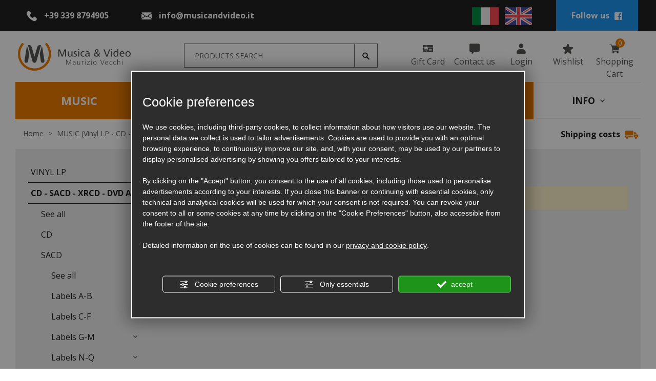

--- FILE ---
content_type: text/html; charset=utf-8
request_url: https://www.musicandvideo.it/en/cat0_24076_10249_10262_24114_22394-concord.php
body_size: 32059
content:
<!DOCTYPE html><html lang="en"><head><script type="text/javascript">window.isAbot = false;</script><meta http-equiv="Content-Type" content="text/html; charset=utf-8" /><meta name="author" content="TITANKA! Spa" /><meta name="generator" content="TITANKA! Content Management System for e-commerce" /><meta name="facebook-domain-verification" content="getjuiovqn4sxzy823ct6ngqd83uav" /><title>Labels c-f, Concord Online Sale | Musica &amp; Video</title><meta name="description" content="Online Sale of Labels c-f, Concord in  Musica &amp; Video online shop, full of offers for true lovers of audio systems." /><link rel="canonical" href="https://www.musicandvideo.it/en/cat0_24076_10249_10262_24114_22394-concord.php" /><meta property="og:type" content="product.group" /><meta property="og:url" content="https://www.musicandvideo.it/en/cat0_24076_10249_10262_24114_22394-concord.php" /><meta property="og:title" content="Concord" /><link rel="alternate" hreflang="it" href="https://www.musicandvideo.it/it/cat0_24076_10249_10262_24114_22394-concord.php" /><link rel="alternate" hreflang="en" href="https://www.musicandvideo.it/en/cat0_24076_10249_10262_24114_22394-concord.php" />
<meta name="application-name" content="Musica & Video - Maurizio Vecchi"><meta property="og:site_name" content="Musica & Video - Maurizio Vecchi"><link href="https://www.google-analytics.com" rel="preconnect" crossorigin /><link href="https://www.googletagmanager.com" rel="dns-prefetch" crossorigin /><link href="https://connect.facebook.net" rel="preconnect" crossorigin /><link rel="alternate" href="https://www.musicandvideo.it/en/cat0_24076_10249_10262_24114_22394-concord.php" hreflang="x-default" /><script type="application/ld+json">{"@context":"https:\/\/schema.org\/","@type":"Organization","name":"Musica & Video - Maurizio Vecchi","url":"https:\/\/www.musicandvideo.it","telephone":"+39 339 8794905","image":"https:\/\/www.musicandvideo.it\/ATImg\/pix_trasp.gif","logo":"https:\/\/www.musicandvideo.it\/ATImg\/dati_generici\/4952_logo.jpg","address":{"@type":"PostalAddress","streetAddress":"via Piangipane, 311","addressLocality":"Piangipane","addressRegion":"Ra","postalCode":"48124","addressCountry":"IT"}}</script>  <script type="text/javascript">var cmsPageParams={"ia":"4952","ih":2773,"ip":"132127","su":false,"device_type":"computer","asset_versioning":"1764324290","site_type":"desktop","is_catalog":true,"lang":"en","url":"\/en\/cat0_24076_10249_10262_24114_22394-concord.php","type":"1","other_languages":{"it":"https:\/\/www.musicandvideo.it\/it\/cat0_24076_10249_10262_24114_22394-concord.php"},"relation_code":"1597236602","css":{"libs":["\/site.css?vrnsh=1&v=1764324290","\/site_lib.css?vrnsh=1&v=1764324290"]},"tracking":{"analytics":{"type":"gtag","event_name_mode":2}},"cookieConsentEnabled":true}</script> <link href="/site.css?vrnsh=1&v=1764324290" rel="stylesheet" type="text/css" /><link href="/site_lib.css?vrnsh=1&v=1764324290" rel="stylesheet" type="text/css" /><meta name="viewport" content="width=device-width, initial-scale=1, shrink-to-fit=no"><link rel="bookmark" href="/source/favicon.ico" /><link rel="shortcut icon" href="/source/favicon.ico" /><meta name="google-site-verification" content="F0zCyja8ZdAexsfs-zoBiXhSKlubpqe1AggLPkZNWBQ" />
 <script type="text/javascript">function getUserIdToAnalyticsByCookie(a){for(var b=a+"=",c=document.cookie.split(";"),d=0;d<c.length;d++){for(var e=c[d];" "===e.charAt(0);)e=e.substring(1,e.length);if(0===e.indexOf(b))return e.substring(b.length,e.length)}return null}
function isGrantedApp(app_name){var isGranted=true;if(typeof cookieConsent=='object'){if(typeof cookieConsent.isGrantedApp=='function'){isGranted=cookieConsent.isGrantedApp(app_name);}}
return isGranted;}
function getTUserId(){if(!isGrantedApp('google_user_id')){return null;}
var user_id=null;var _MRU=getUserIdToAnalyticsByCookie("_MRU");if(_MRU){user_id=_MRU;}else{var _TCU=getUserIdToAnalyticsByCookie("_TCU");if(_TCU){user_id=_TCU;}}
return user_id;}</script><script type="text/javascript"  async src="https://www.googletagmanager.com/gtag/js?id=G-KLJYTYX2WD"></script> <script type="text/javascript">window.googleAnalyticsStarted=false;window.dataLayer=window.dataLayer||[];function gtag(){dataLayer.push(arguments);}
function startGoogleAnalytics(){if('googleAnalyticsStarted'in window){if(window.googleAnalyticsStarted==true){console.log('analytics gia inizializzato');return false;}}
var content_type='catalog';var content_group='catalog';var cookieConsentEnabled=true;gtag('consent','default',{'ad_storage':'denied','analytics_storage':'denied','wait_for_update':1000,'ad_user_data':'denied','ad_personalization':'denied'});gtag('set','ads_data_redaction',true);if(cookieConsentEnabled){gtag('set','allow_google_signals',false);gtag('set','allow_ad_personalization_signals',false);}
if(isGrantedApp('google_ads')){gtag('set','allow_google_signals',true);gtag('set','allow_ad_personalization_signals',true);}
gtag('js',new Date());var confGTag={};if(content_type)confGTag.content_type=content_type;if(content_group)confGTag.content_group=content_group;confGTag.anonymize_ip=true;var analytics_user_id=getTUserId();if(analytics_user_id){confGTag.user_id=analytics_user_id;}
gtag('config','G-KLJYTYX2WD',confGTag);window.googleAnalyticsStarted=true;if(typeof cms=='object'){cms.triggerEvent('GoogleAnalyticsStarted');}else{console.log('GoogleAnalyticsStarted');}}</script> <script type="text/javascript" rel="fb_pixel">!function(f,b,e,v,n,t,s){if(f.fbq)return;n=f.fbq=function(){n.callMethod?n.callMethod.apply(n,arguments):n.queue.push(arguments)};if(!f._fbq)f._fbq=n;n.push=n;n.loaded=!0;n.version='2.0';n.queue=[];t=b.createElement(e);t.async=!0;t.src=v;s=b.getElementsByTagName(e)[0];s.parentNode.insertBefore(t,s)}(window,document,'script','https://connect.facebook.net/en_US/fbevents.js');function startPixelFacebook(consent){if(!consent)consent=false;if(!consent){fbq('consent','revoke');}else{fbq('consent','grant');}
var userData=null;if(typeof fbUserData=='object'){userData=fbUserData;}
fbq('init','617185555573994',userData);if(typeof cms=='object'){cms.facebook.event.track('track','PageView');cms.triggerEvent('PixelFacebookStarted');}else{console.log('startPixelFacebook',consent);}}</script> <style type="text/css" rel="css_content_script">.wrapper_0agmwjdcn8ky
img{max-width:100%}.wrapper_bal497yceg7a
img{max-width:100%}div.row_cd40d95463d0:before{content:" "}div.row_cd40d95463d0:after{content:" ";display:table;clear:both}div.column_eafa03e1e5d6{}.break_063ce33ab45b_container::after{display:block;clear:both;content:""}div.column_94d8b92a4ed7{}.wrapper_3o8bifw12595
img{max-width:100%}div.row_9b63850a00d7:before{content:" "}div.row_9b63850a00d7:after{content:" ";display:table;clear:both}div.column_a74f2e72bf9d{}.wrapper_iab5ku26wo2w
img{max-width:100%}.so_languageLinks .link-lingua>img{height:35px}@media only screen and (max-width: 767px){div.languageLinks_8ae6c25e8635_container{padding-left:25px;margin-top:15px}div.languageLinks_8ae6c25e8635_container
img{max-height:20px}div.languageLinks_8ae6c25e8635_container{padding-left:25px;margin-top:15px}div.languageLinks_8ae6c25e8635_container
img{max-height:20px}}@media only screen and (min-width: 768px) and (max-width: 991px){div.languageLinks_8ae6c25e8635_container{padding-left:25px;margin-top:15px}div.languageLinks_8ae6c25e8635_container
img{max-height:20px}div.languageLinks_8ae6c25e8635_container{padding-left:25px;margin-top:15px}div.languageLinks_8ae6c25e8635_container
img{max-height:20px}}div.column_f379a741ee76{}.wrapper_d8oseccflp17
img{max-width:100%}ul.menu_9f98bb3ed220_container:after{content:" ";display:table;clear:both}ul.menu_9f98bb3ed220_container,ul.menu_9f98bb3ed220_container
ul{padding-inline-start:0;padding:0;margin:0}ul.menu_9f98bb3ed220_container{margin:0;padding:0;list-style:none}ul.menu_9f98bb3ed220_container
a{position:relative}ul.menu_9f98bb3ed220_container.root>li>a{display:block}ul.menu_9f98bb3ed220_container .cms-icon-angle-arrow-down{padding-left:2px;font-size:50%}ul.menu_9f98bb3ed220_container .cms-icon-angle-arrow-pointing-to-right{padding-left:2px;font-size:50%}ul.menu_9f98bb3ed220_container.root
.submenu{position:absolute;z-index:10;-webkit-transition: .2s linear;transition: .2s linear}@media only screen and (min-width: 992px){ul.menu_9f98bb3ed220_container.root
.submenu{visibility:hidden;opacity:0}}ul.menu_9f98bb3ed220_container.root .submenu
li{display:grid;position:relative}ul.menu_9f98bb3ed220_container.root.level1 .submenu
.submenu{display:block;position:absolute;left:100%;top:0px;-webkit-transition: .2s linear;transition: .2s linear}ul.menu_9f98bb3ed220_container.root .submenu
.submenu{position:absolute;left:100%;margin-top:0;-webkit-transition: .2s linear;transition: .2s linear;top:0px}ul.menu_9f98bb3ed220_container.root li:hover>.submenu{visibility:visible;opacity:1}div.button_15eec289d771_container:before{content:" "}div.button_15eec289d771_container:after{clear:both;display:block;content:""}a.button_15eec289d771
.icon{margin:0
3px}div.button_02992032ec9f_container:before{content:" "}div.button_02992032ec9f_container:after{clear:both;display:block;content:""}a.button_02992032ec9f
.icon{margin:0
3px}div.button_f5071a921835_container:before{content:" "}div.button_f5071a921835_container:after{clear:both;display:block;content:""}a.button_f5071a921835
.icon{margin:0
3px}div.button_18d20b2d60d6_container:before{content:" "}div.button_18d20b2d60d6_container:after{clear:both;display:block;content:""}a.button_18d20b2d60d6
.icon{margin:0
3px}div.button_3930469556b0_container:before{content:" "}div.button_3930469556b0_container:after{clear:both;display:block;content:""}a.button_3930469556b0
.icon{margin:0
3px}div.column_f58515737429{}.wrapper_yeyt6qnho7wn
img{max-width:100%}div.row_6c7846c4d6b3:before{content:" "}div.row_6c7846c4d6b3:after{content:" ";display:table;clear:both}div.column_da9946806d24{}ul.menu_c35e05447ffe_container:after{content:" ";display:table;clear:both}ul.menu_c35e05447ffe_container,ul.menu_c35e05447ffe_container
ul{padding-inline-start:0;padding:0;margin:0}ul.menu_c35e05447ffe_container{margin:0;padding:0;list-style:none}ul.menu_c35e05447ffe_container
a{position:relative}ul.menu_c35e05447ffe_container.root>li>a{display:block}ul.menu_c35e05447ffe_container .cms-icon-angle-arrow-down{padding-left:2px;font-size:50%}ul.menu_c35e05447ffe_container .cms-icon-angle-arrow-pointing-to-right{padding-left:2px;font-size:50%}ul.menu_c35e05447ffe_container.root
.submenu{position:absolute;z-index:10;-webkit-transition: .2s linear;transition: .2s linear}@media only screen and (min-width: 992px){ul.menu_c35e05447ffe_container.root
.submenu{visibility:hidden;opacity:0}}ul.menu_c35e05447ffe_container.root .submenu
li{display:grid;position:relative}ul.menu_c35e05447ffe_container.root.level1 .submenu
.submenu{display:block;position:absolute;left:100%;top:0px;-webkit-transition: .2s linear;transition: .2s linear}ul.menu_c35e05447ffe_container.root .submenu
.submenu{position:absolute;left:100%;margin-top:0;-webkit-transition: .2s linear;transition: .2s linear;top:0px}ul.menu_c35e05447ffe_container.root li:hover>.submenu{visibility:visible;opacity:1}div.button_aff7a68d52b9_container:before{content:" "}div.button_aff7a68d52b9_container:after{clear:both;display:block;content:""}a.button_aff7a68d52b9
.icon{margin:0
3px}div.button_f088cd558157_container:before{content:" "}div.button_f088cd558157_container:after{clear:both;display:block;content:""}a.button_f088cd558157
.icon{margin:0
3px}div.button_abf059f34c88_container:before{content:" "}div.button_abf059f34c88_container:after{clear:both;display:block;content:""}a.button_abf059f34c88
.icon{margin:0
3px}div.button_69d79c14debf_container:before{content:" "}div.button_69d79c14debf_container:after{clear:both;display:block;content:""}a.button_69d79c14debf
.icon{margin:0
3px}div.row_a675a5de8ea0{height:50px;background-color:#eee;margin:0px}div.row_a675a5de8ea0:before{content:" "}div.row_a675a5de8ea0:after{content:" ";display:table;clear:both}div.column_3b40959ac6cd{}div.column_bee61846c440{}div.button_2d6e2d010932_container:before{content:" "}div.button_2d6e2d010932_container:after{clear:both;display:block;content:""}div.column_23bf2fd0a150{}div.column_09d365b88b94{}div.button_4acf5e798fcf_container:before{content:" "}div.button_4acf5e798fcf_container:after{clear:both;display:block;content:""}div.column_cb69e88fc1dd{height:100%}div.text_26375c6245a8_container{height:100%}div.text_26375c6245a8_container
.click{margin-top:1px}div.column_fa7b61d97b08{}.wrapper_d8oseccflp17
img{max-width:100%}ul.menu_9f98bb3ed220_container:after{content:" ";display:table;clear:both}ul.menu_9f98bb3ed220_container,ul.menu_9f98bb3ed220_container
ul{padding-inline-start:0;padding:0;margin:0}ul.menu_9f98bb3ed220_container{margin:0;padding:0;list-style:none}ul.menu_9f98bb3ed220_container
a{position:relative}ul.menu_9f98bb3ed220_container.root>li>a{display:block}ul.menu_9f98bb3ed220_container .cms-icon-angle-arrow-down{padding-left:2px;font-size:50%}ul.menu_9f98bb3ed220_container .cms-icon-angle-arrow-pointing-to-right{padding-left:2px;font-size:50%}ul.menu_9f98bb3ed220_container.root
.submenu{position:absolute;z-index:10;-webkit-transition: .2s linear;transition: .2s linear}@media only screen and (min-width: 992px){ul.menu_9f98bb3ed220_container.root
.submenu{visibility:hidden;opacity:0}}ul.menu_9f98bb3ed220_container.root .submenu
li{display:grid;position:relative}ul.menu_9f98bb3ed220_container.root.level1 .submenu
.submenu{display:block;position:absolute;left:100%;top:0px;-webkit-transition: .2s linear;transition: .2s linear}ul.menu_9f98bb3ed220_container.root .submenu
.submenu{position:absolute;left:100%;margin-top:0;-webkit-transition: .2s linear;transition: .2s linear;top:0px}ul.menu_9f98bb3ed220_container.root li:hover>.submenu{visibility:visible;opacity:1}div.button_15eec289d771_container:before{content:" "}div.button_15eec289d771_container:after{clear:both;display:block;content:""}a.button_15eec289d771
.icon{margin:0
3px}div.button_02992032ec9f_container:before{content:" "}div.button_02992032ec9f_container:after{clear:both;display:block;content:""}a.button_02992032ec9f
.icon{margin:0
3px}div.button_f5071a921835_container:before{content:" "}div.button_f5071a921835_container:after{clear:both;display:block;content:""}a.button_f5071a921835
.icon{margin:0
3px}div.button_18d20b2d60d6_container:before{content:" "}div.button_18d20b2d60d6_container:after{clear:both;display:block;content:""}a.button_18d20b2d60d6
.icon{margin:0
3px}div.button_3930469556b0_container:before{content:" "}div.button_3930469556b0_container:after{clear:both;display:block;content:""}a.button_3930469556b0
.icon{margin:0
3px}div.column_f3a7f9217c5f{}.wrapper_yeyt6qnho7wn
img{max-width:100%}div.row_6c7846c4d6b3:before{content:" "}div.row_6c7846c4d6b3:after{content:" ";display:table;clear:both}div.column_da9946806d24{}ul.menu_c35e05447ffe_container:after{content:" ";display:table;clear:both}ul.menu_c35e05447ffe_container,ul.menu_c35e05447ffe_container
ul{padding-inline-start:0;padding:0;margin:0}ul.menu_c35e05447ffe_container{margin:0;padding:0;list-style:none}ul.menu_c35e05447ffe_container
a{position:relative}ul.menu_c35e05447ffe_container.root>li>a{display:block}ul.menu_c35e05447ffe_container .cms-icon-angle-arrow-down{padding-left:2px;font-size:50%}ul.menu_c35e05447ffe_container .cms-icon-angle-arrow-pointing-to-right{padding-left:2px;font-size:50%}ul.menu_c35e05447ffe_container.root
.submenu{position:absolute;z-index:10;-webkit-transition: .2s linear;transition: .2s linear}@media only screen and (min-width: 992px){ul.menu_c35e05447ffe_container.root
.submenu{visibility:hidden;opacity:0}}ul.menu_c35e05447ffe_container.root .submenu
li{display:grid;position:relative}ul.menu_c35e05447ffe_container.root.level1 .submenu
.submenu{display:block;position:absolute;left:100%;top:0px;-webkit-transition: .2s linear;transition: .2s linear}ul.menu_c35e05447ffe_container.root .submenu
.submenu{position:absolute;left:100%;margin-top:0;-webkit-transition: .2s linear;transition: .2s linear;top:0px}ul.menu_c35e05447ffe_container.root li:hover>.submenu{visibility:visible;opacity:1}div.button_aff7a68d52b9_container:before{content:" "}div.button_aff7a68d52b9_container:after{clear:both;display:block;content:""}a.button_aff7a68d52b9
.icon{margin:0
3px}div.button_f088cd558157_container:before{content:" "}div.button_f088cd558157_container:after{clear:both;display:block;content:""}a.button_f088cd558157
.icon{margin:0
3px}div.button_abf059f34c88_container:before{content:" "}div.button_abf059f34c88_container:after{clear:both;display:block;content:""}a.button_abf059f34c88
.icon{margin:0
3px}div.button_69d79c14debf_container:before{content:" "}div.button_69d79c14debf_container:after{clear:both;display:block;content:""}a.button_69d79c14debf
.icon{margin:0
3px}div.column_2c32e7be7812{}div.column_2c32e7be7812>div{flex:1}div.catalogBoxContenutoCarrello_4b3fe5362b6f{position:relative}div.button_ec3044378755_container:before{content:" "}div.button_ec3044378755_container:after{clear:both;display:block;content:""}div.button_e6091f630c9c_container:before{content:" "}div.button_e6091f630c9c_container:after{clear:both;display:block;content:""}div.button_c3b05cbfce7c_container:before{content:" "}div.button_c3b05cbfce7c_container:after{clear:both;display:block;content:""}div.column_96b6fa9cb73f{}div.column_402110a1a800{line-height:100px}img.image_1ffffb3cf0fd{max-width:100%;max-height:70px}div.containerBox_4006137f09d6{background-color:#222}div.row_71aa2d593ef9{line-height:60px}div.row_71aa2d593ef9:before{content:" "}div.row_71aa2d593ef9:after{content:" ";display:table;clear:both}div.column_6cd89d9e3f2d{}div.button_7dd4c6448a31_container:before{content:" "}div.button_7dd4c6448a31_container:after{clear:both;display:block;content:""}div.column_20ef5469e506{}.wrapper_iab5ku26wo2w
img{max-width:100%}.so_languageLinks .link-lingua>img{height:35px}@media only screen and (max-width: 767px){div.languageLinks_8ae6c25e8635_container{padding-left:25px;margin-top:15px}div.languageLinks_8ae6c25e8635_container
img{max-height:20px}div.languageLinks_8ae6c25e8635_container{padding-left:25px;margin-top:15px}div.languageLinks_8ae6c25e8635_container
img{max-height:20px}}@media only screen and (min-width: 768px) and (max-width: 991px){div.languageLinks_8ae6c25e8635_container{padding-left:25px;margin-top:15px}div.languageLinks_8ae6c25e8635_container
img{max-height:20px}div.languageLinks_8ae6c25e8635_container{padding-left:25px;margin-top:15px}div.languageLinks_8ae6c25e8635_container
img{max-height:20px}}div.column_e3f04b7f6325{}div.column_4d4642f0b18b{}@media only screen and (max-width: 767px){div.containerBox_1a7332ef38db{margin-top:50px}div.containerBox_1a7332ef38db{margin-top:50px}div.column_402110a1a800{text-align:center}div.column_402110a1a800{text-align:center}}@media only screen and (min-width: 768px) and (max-width: 991px){div.containerBox_1a7332ef38db{margin-top:50px}div.containerBox_1a7332ef38db{margin-top:50px}div.column_402110a1a800{text-align:center}div.column_402110a1a800{text-align:center}}.wrapper_piqrlx4i0wln
img{max-width:100%}div.row_bebd29f49080{padding:25px
5px}div.row_bebd29f49080:before{content:" "}div.row_bebd29f49080:after{content:" ";display:table;clear:both}div.column_3fe8dcb4e1c4{}.break_09d0b77fcb5d_container::after{display:block;clear:both;content:""}div.column_c939271cc6a2{}div.column_1dce490d9aef{}.wrapper_3iif14gj25yc
img{max-width:100%}div.row_2820e3887130:before{content:" "}div.row_2820e3887130:after{content:" ";display:table;clear:both}div.column_7f77c6bb4ca9{}.break_608ff239efb3_container::after{display:block;clear:both;content:""}div.column_c5118bb65aff{}div.row_126e0628d393:before{content:" "}div.row_126e0628d393:after{content:" ";display:table;clear:both}div.column_549590aa11d8{}.buttonPopup_b051fc89b077_container:before{content:" "}.buttonPopup_b051fc89b077_container:after{clear:both;display:block;content:""}.buttonPopup_b051fc89b077_container .icon.top,.buttonPopup_b051fc89b077_container
.icon.bottom{display:block;margin:0
auto}.buttonPopup_b051fc89b077_detail_text{display:none}.buttonPopup_b051fc89b077.buttonPopup_text{display:none}div.row_65af101e0f8d:before{content:" "}div.row_65af101e0f8d:after{content:" ";display:table;clear:both}div.column_fbc01e34d016{}.wrapper_cy2kya7su62o
img{max-width:100%}div.column_1a2a6b74173b{}.wrapper_l928kt250e6p
img{max-width:100%}div.row_b81ef7658e05{padding:15px
0}div.row_b81ef7658e05:before{content:" "}div.row_b81ef7658e05:after{content:" ";display:table;clear:both}div.column_9406d59f705d{}div.creditsTitanka_6ba95f3b412e{font-size:14px;color:#202020}div.creditsTitanka_6ba95f3b412e
a{color:#202020}div.row_014553ffc5e6{padding:35px
0;color:#fff;background-color:#222}div.row_014553ffc5e6:before{content:" "}div.row_014553ffc5e6:after{content:" ";display:table;clear:both}div.column_9113d32425cb{position:inherit}div.button_cb3856cd8de1_container:before{content:" "}div.button_cb3856cd8de1_container:after{clear:both;display:block;content:""}div.column_343ba428c139{}.wrapper_d8oseccflp17
img{max-width:100%}ul.menu_9f98bb3ed220_container:after{content:" ";display:table;clear:both}ul.menu_9f98bb3ed220_container,ul.menu_9f98bb3ed220_container
ul{padding-inline-start:0;padding:0;margin:0}ul.menu_9f98bb3ed220_container{margin:0;padding:0;list-style:none}ul.menu_9f98bb3ed220_container
a{position:relative}ul.menu_9f98bb3ed220_container.root>li>a{display:block}ul.menu_9f98bb3ed220_container .cms-icon-angle-arrow-down{padding-left:2px;font-size:50%}ul.menu_9f98bb3ed220_container .cms-icon-angle-arrow-pointing-to-right{padding-left:2px;font-size:50%}ul.menu_9f98bb3ed220_container.root
.submenu{position:absolute;z-index:10;-webkit-transition: .2s linear;transition: .2s linear}@media only screen and (min-width: 992px){ul.menu_9f98bb3ed220_container.root
.submenu{visibility:hidden;opacity:0}}ul.menu_9f98bb3ed220_container.root .submenu
li{display:grid;position:relative}ul.menu_9f98bb3ed220_container.root.level1 .submenu
.submenu{display:block;position:absolute;left:100%;top:0px;-webkit-transition: .2s linear;transition: .2s linear}ul.menu_9f98bb3ed220_container.root .submenu
.submenu{position:absolute;left:100%;margin-top:0;-webkit-transition: .2s linear;transition: .2s linear;top:0px}ul.menu_9f98bb3ed220_container.root li:hover>.submenu{visibility:visible;opacity:1}div.button_15eec289d771_container:before{content:" "}div.button_15eec289d771_container:after{clear:both;display:block;content:""}a.button_15eec289d771
.icon{margin:0
3px}div.button_02992032ec9f_container:before{content:" "}div.button_02992032ec9f_container:after{clear:both;display:block;content:""}a.button_02992032ec9f
.icon{margin:0
3px}div.button_f5071a921835_container:before{content:" "}div.button_f5071a921835_container:after{clear:both;display:block;content:""}a.button_f5071a921835
.icon{margin:0
3px}div.button_18d20b2d60d6_container:before{content:" "}div.button_18d20b2d60d6_container:after{clear:both;display:block;content:""}a.button_18d20b2d60d6
.icon{margin:0
3px}div.button_3930469556b0_container:before{content:" "}div.button_3930469556b0_container:after{clear:both;display:block;content:""}a.button_3930469556b0
.icon{margin:0
3px}div.column_3f066467ecca{}div.column_972eb660dda9{}.wrapper_0b8s1p3jif4l
img{max-width:100%}div.row_22ff2dd7649c:before{content:" "}div.row_22ff2dd7649c:after{content:" ";display:table;clear:both}div.column_ac28706fe583{}div.column_03667c21337e{}div.anagraphicData_9149254c981a_container
a{color:#fff}div.image_1fa6e9c799c5_container{margin-bottom:20px}img.image_1fa6e9c799c5{max-width:100%}div.row_dfa900ae1e35:before{content:" "}div.row_dfa900ae1e35:after{content:" ";display:table;clear:both}div.column_4f867422294f{}div.button_1d381a87093f_container:before{content:" "}div.button_1d381a87093f_container:after{clear:both;display:block;content:""}div.column_eb12089ca925{}div.button_d4be7b20df69_container:before{content:" "}div.button_d4be7b20df69_container:after{clear:both;display:block;content:""}div.column_ab3e6e7d82d3{}.buttonPopup_05be0e12080e_container:before{content:" "}.buttonPopup_05be0e12080e_container:after{clear:both;display:block;content:""}.buttonPopup_05be0e12080e_container .icon.top,.buttonPopup_05be0e12080e_container
.icon.bottom{display:block;margin:0
auto}.buttonPopup_05be0e12080e_detail_text{display:none}.buttonPopup_05be0e12080e.buttonPopup_text{display:none}div.row_b944421c8eac:before{content:" "}div.row_b944421c8eac:after{content:" ";display:table;clear:both}div.column_0bf401e07007{}.wrapper_cy2kya7su62o
img{max-width:100%}div.row_364b514cdbf5:before{content:" "}div.row_364b514cdbf5:after{content:" ";display:table;clear:both}div.column_1783452fe948{}div.containerBox_af890b5a2557{margin-top:35px}div.row_a02a287a74ef{border:#EEE 1px solid}div.row_a02a287a74ef:before{content:" "}div.row_a02a287a74ef:after{content:" ";display:table;clear:both}div.column_6d3a0ed9fd08{}div.imageGroup_c9dd28a99a1e_container
.imagegroup_item{float:left;text-align:center}.imageGroup_c9dd28a99a1e{width:100%}div.imageGroup_c9dd28a99a1e:before{content:" "}div.imageGroup_c9dd28a99a1e:after{content:" ";display:table;clear:both}div.imageGroup_c9dd28a99a1e_container .mixitup-control{text-align:center}img.image_67c40c77c19a{max-width:100%}img.image_2cb027f58483{max-width:100%}img.image_b248719e587d{max-width:100%}img.image_5e5a103c908b{max-width:100%}div.column_f1971ce82d1c{}h3.title_fb36a8fc9691_container{display:inline-block;background-color:#fff;padding:0
20px;position:relative;top:-18px}@media only screen and (max-width: 767px){div.containerBox_ee7cd64adce1{padding-right:15px;padding-left:15px}div.containerBox_ee7cd64adce1{padding-right:15px;padding-left:15px}div.row_364b514cdbf5{padding-left:10px;padding-right:10px}div.row_364b514cdbf5{padding-left:10px;padding-right:10px}div.row_fb696c3657aa{padding:25px
15px}div.row_fb696c3657aa{padding:25px
15px}div.column_1dc3f0c2d3f6{margin-top:35px}div.column_1dc3f0c2d3f6{margin-top:35px}div.row_014553ffc5e6{padding:25px
15px}div.row_014553ffc5e6{padding:25px
15px}div.column_972eb660dda9{margin-top:35px}div.column_972eb660dda9{margin-top:35px}div.column_3f066467ecca{margin-top:25px}div.column_3f066467ecca{margin-top:25px}}@media only screen and (min-width: 768px) and (max-width: 991px){div.containerBox_ee7cd64adce1{padding-right:15px;padding-left:15px}div.containerBox_ee7cd64adce1{padding-right:15px;padding-left:15px}div.row_364b514cdbf5{padding-left:10px;padding-right:10px}div.row_364b514cdbf5{padding-left:10px;padding-right:10px}div.row_fb696c3657aa{padding:25px
15px}div.row_fb696c3657aa{padding:25px
15px}div.column_1dc3f0c2d3f6{margin-top:35px}div.column_1dc3f0c2d3f6{margin-top:35px}div.row_014553ffc5e6{padding:25px
15px}div.row_014553ffc5e6{padding:25px
15px}div.column_972eb660dda9{margin-top:35px}div.column_972eb660dda9{margin-top:35px}div.column_3f066467ecca{margin-top:25px}div.column_3f066467ecca{margin-top:25px}}</style></head><body><div id="pgall" class="page_132127 lang-en       cat-pg-categoria">
<header id="blk_87140"  ><div id="contenuto_549807"    class="cnt" ><div class="wrapper_0agmwjdcn8ky super_object" id="wrapper_0agmwjdcn8ky"><div id="containerBox_4006137f09d6" class="so_content_int containerBox_4006137f09d6 blk d-none d-lg-block"><div id="containerBox_0c5cb876631f" class="so_content_int containerBox_0c5cb876631f container-fluid"><div  class="so_row engine_bootstrap row_71aa2d593ef9 row clearfix" id="row_71aa2d593ef9"><div  class="so_column engine_bootstrap column_4d4642f0b18b dati-top text-center col-xl-2 col-lg-3" id="column_4d4642f0b18b"><div  id="anagraphicData_27a98c499fc9_container" class="so_anagraphicData so_content anagraphicData_27a98c499fc9_container "><a href="tel:+393398794905" class="ABC_link" aria-label="Call now"><span class="icon-phone ico"></span> <span itemprop="telephone">+39 339 8794905</span></a></div></div><div  class="so_column engine_bootstrap column_e3f04b7f6325 dati-top text-center col-lg-3" id="column_e3f04b7f6325"><div  id="anagraphicData_2d07f6874d70_container" class="so_anagraphicData so_content anagraphicData_2d07f6874d70_container "><span class="icon-mail ico"></span> <a href="mailto:info@musicandvideo.it" onclick="linkMailTo(4952);" class="ABC_link"><span  itemprop="email">info@musicandvideo.it</span></a></div></div><div  class="so_column engine_bootstrap column_20ef5469e506 text-right offset-xl-3 offset-lg-2 col-lg-2" id="column_20ef5469e506"><div  id="inclusion_ef682b2b56d0_container" class="so_inclusion so_content inclusion_ef682b2b56d0_container"><div class="wrapper_iab5ku26wo2w super_object" id="wrapper_iab5ku26wo2w"><div  id="languageLinks_8ae6c25e8635_container" class="so_languageLinks so_content languageLinks_8ae6c25e8635_container "><a class="link-lingua lingua_it" href="https://www.musicandvideo.it/it/cat0_24076_10249_10262_24114_22394-concord.php" aria-label="italiano"  ><img alt="" aria-hidden="true" width="52.5" height="35" src="/js_source/css/titanka/default-icons/svg_originali/it.svg"></a> <a class="link-lingua lingua_en" href="https://www.musicandvideo.it/en/cat0_24076_10249_10262_24114_22394-concord.php" aria-label="english"  ><img alt="" aria-hidden="true" width="52.5" height="35" src="/js_source/css/titanka/default-icons/svg_originali/en.svg"></a></div></div></div></div><div  class="so_column engine_bootstrap column_6cd89d9e3f2d col-lg-2" id="column_6cd89d9e3f2d"><div  id="button_7dd4c6448a31_container" class="so_button so_content button_7dd4c6448a31_container   "><a id="button_7dd4c6448a31" href="https://www.facebook.com/musicandvideo.ravenna"  rel="noopener" target="blank" class="so_content_int button_7dd4c6448a31 fb-top" title="" >Follow us<span class="icon-facebook ico"></span></a></div></div></div></div></div><div id="containerBox_1a7332ef38db" class="so_content_int containerBox_1a7332ef38db blk barra-fixed"><div id="containerBox_bdae2b99518d" class="so_content_int containerBox_bdae2b99518d container-fluid"><div  class="so_row engine_bootstrap row_cd40d95463d0 row clearfix" id="row_cd40d95463d0"><div  class="so_column engine_bootstrap column_402110a1a800 col-lg-3" id="column_402110a1a800"><div  id="image_1ffffb3cf0fd_container" class="so_image so_content image_1ffffb3cf0fd_container  "><a href="/en/" target="_self"  ><img alt="" aria-hidden="true" id="image_1ffffb3cf0fd" src="https://www.musicandvideo.it/source/logo.svg?v=1764324290" class="so_content_int image_1ffffb3cf0fd" /></a></div></div><div  class="so_column engine_bootstrap column_96b6fa9cb73f col-lg-4 pl-lg-4" id="column_96b6fa9cb73f"><div  id="catalogBoxRicerca_1a4dd9c6d1ec_container" class="so_catalogBoxRicerca so_content catalogBoxRicerca_1a4dd9c6d1ec_container "><div id="catalogBoxRicerca_1a4dd9c6d1ec" class="so_content_int catalogBoxRicerca_1a4dd9c6d1ec"><form action="https://www.musicandvideo.it/en/risultato-ricerca.php" method="get" name="FormSearch" class="cat-formsearch"><div class="box-ricerca">
<input class="cat_moduloSearch catalog_search_value" name="search" type="text" value="" placeholder="Products Search" />
<button><span class="icon-search"></span></button></div></form><script type="application/ld+json">{"@context":"https:\/\/schema.org","@type":"WebSite","url":"https:\/\/www.musicandvideo.it\/","potentialAction":{"@type":"SearchAction","target":{"@type":"EntryPoint","urlTemplate":"https:\/\/www.musicandvideo.it\/en\/risultato-ricerca.php?search={search_term_string}"},"query-input":"required name=search_term_string"}}</script></div></div></div><div  class="so_column engine_bootstrap column_2c32e7be7812 action-top pl-lg-5 d-none d-lg-flex col-lg-5 justify-content-end" id="column_2c32e7be7812"><div  id="button_c3b05cbfce7c_container" class="so_button so_content button_c3b05cbfce7c_container   "><a id="button_c3b05cbfce7c" href="https://www.musicandvideo.it/en/cat0_17428/p1152590-gift-card.php"  target="_self" class="so_content_int button_c3b05cbfce7c " title="" ><span class="ico icon icon-giftcard-pieno-1"></span>Gift Card</a></div><div  id="button_e6091f630c9c_container" class="so_button so_content button_e6091f630c9c_container   "><a id="button_e6091f630c9c" href="/en/contact-us.php"  target="_self" class="so_content_int button_e6091f630c9c " title="" ><span class="icon-contattaci ico"></span>Contact us</a></div><div  id="catalogBoxLoginAccount_909a1bd9b2d8_container" class="so_catalogBoxLoginAccount so_content catalogBoxLoginAccount_909a1bd9b2d8_container "><div id="catalogBoxLoginAccount_909a1bd9b2d8" class="so_content_int catalogBoxLoginAccount_909a1bd9b2d8"><form action="/en/login.php" method="post" name="FormLogin" class="FormLogin" style="display:inline" onSubmit="return Catalog.FormLogin.checkform(this);"><a class="link-login" href="/en/login.php">
<span class="icon-password ico"></span><div class="txt">Login</div>
</a></form></div></div><div  id="button_ec3044378755_container" class="so_button so_content button_ec3044378755_container   "><a id="button_ec3044378755" href="/en/wishlist.php"  target="_self" class="so_content_int button_ec3044378755 " title="" ><span class="icon-favorite ico"></span>Wishlist</a></div><div  id="catalogBoxContenutoCarrello_4b3fe5362b6f_container" class="so_catalogBoxContenutoCarrello so_content catalogBoxContenutoCarrello_4b3fe5362b6f_container "><div id="catalogBoxContenutoCarrello_4b3fe5362b6f" class="so_content_int catalogBoxContenutoCarrello_4b3fe5362b6f"><a class="link-carrello" href="/en/carrello.php">
<span class="numero-prodotti"><span class="cat_CartBoxNumero">0</span></span>
<span class="icon-supermarket ico"></span><div class="txt">Shopping Cart</div>
</a></div></div></div><div  class="so_column engine_bootstrap column_f3a7f9217c5f col-lg-10 no-pad d-none d-lg-block" id="column_f3a7f9217c5f"><div  id="inclusion_6e78f4cc0483_container" class="so_inclusion so_content inclusion_6e78f4cc0483_container "><div class="wrapper_yeyt6qnho7wn super_object" id="wrapper_yeyt6qnho7wn"><div  class="so_row engine_bootstrap row_6c7846c4d6b3 row clearfix" id="row_6c7846c4d6b3"><div  class="so_column engine_bootstrap column_da9946806d24 col-md-12 menu-cat" id="column_da9946806d24"><ul aria-label="menu"   id="menu_c35e05447ffe_container" class="so_menu so_content root level1 menu_c35e05447ffe_container menu-cat"><li  id="button_69d79c14debf_container" class="so_button so_content button_69d79c14debf_container   "><a id="button_69d79c14debf" href="/en/cat0_24076-music-vinyl-lp-cd-sacd-xrcd-tapes.php"  target="_self" class="so_content_int button_69d79c14debf " title="" >Music</a></li><li  id="button_abf059f34c88_container" class="so_button so_content button_abf059f34c88_container   "><a id="button_abf059f34c88" href="/en/cat0_10252-hi-fi-high-fidelity.php"  target="_self" class="so_content_int button_abf059f34c88 " title="" >HI-FI</a></li><li  id="button_f088cd558157_container" class="so_button so_content button_f088cd558157_container   "><a id="button_f088cd558157" href="/en/cat0_10250-audio-accessories.php"  target="_self" class="so_content_int button_f088cd558157 " title="" >Accessories</a></li><li  id="button_aff7a68d52b9_container" class="so_button so_content button_aff7a68d52b9_container   "><a id="button_aff7a68d52b9" href="/en/file-riservati.php"  target="_self" class="so_content_int button_aff7a68d52b9 " title="" >Distribution</a></li></ul></div></div></div></div></div><div  class="so_column engine_bootstrap column_fa7b61d97b08 col-lg-2 no-pad d-none d-lg-block" id="column_fa7b61d97b08"><div  id="inclusion_edd9592661b1_container" class="so_inclusion so_content inclusion_edd9592661b1_container"><div class="wrapper_d8oseccflp17 super_object" id="wrapper_d8oseccflp17"><div id="containerBox_74ff103aaa5d" class="so_content_int containerBox_74ff103aaa5d menu"><ul aria-label="menu"   id="menu_9f98bb3ed220_container" class="so_menu so_content root level1 menu_9f98bb3ed220_container "><li  id="button_15eec289d771_container" class="so_button so_content button_15eec289d771_container submenu-container  "><a id="button_15eec289d771" href="#"  target="_self" class="so_content_int button_15eec289d771 " title="" >info<span class="cms-icon cms-icon-angle-arrow-down"></span></a><ul aria-label="menu"   id="menu_ebac7506a7e7_container" class="so_menu so_content submenu level2 menu_ebac7506a7e7_container"><li  id="button_3930469556b0_container" class="so_button so_content button_3930469556b0_container   "><a id="button_3930469556b0" href="#"  target="_self" class="so_content_int button_3930469556b0 " title="" ><span class="icon-frecciasx"></span></a></li><li  id="button_18d20b2d60d6_container" class="so_button so_content button_18d20b2d60d6_container   "><a id="button_18d20b2d60d6" href="/en/selling-conditions.php"  target="_self" class="so_content_int button_18d20b2d60d6 " title="" >Selling conditions</a></li><li  id="button_f5071a921835_container" class="so_button so_content button_f5071a921835_container   "><a id="button_f5071a921835" href="/en/how-to-reach-us.php"  target="_self" class="so_content_int button_f5071a921835 " title="" >Where we are</a></li><li  id="button_02992032ec9f_container" class="so_button so_content button_02992032ec9f_container   "><a id="button_02992032ec9f" href="/en/contact-us.php"  target="_self" class="so_content_int button_02992032ec9f " title="" >Contacts</a></li></ul></li></ul></div></div></div></div><div  class="so_column engine_bootstrap column_94d8b92a4ed7 col-lg-12 col-12 barra-mobile no-pad d-lg-none" id="column_94d8b92a4ed7"><div  id="inclusion_f2ba03a702de_container" class="so_inclusion so_content inclusion_f2ba03a702de_container"><div class="wrapper_3o8bifw12595 super_object" id="wrapper_3o8bifw12595"><div  class="so_row engine_bootstrap row_a675a5de8ea0 row" id="row_a675a5de8ea0"><div  class="so_column engine_bootstrap column_cb69e88fc1dd col-2" id="column_cb69e88fc1dd"><div  id="text_26375c6245a8_container" class="so_text so_content text_26375c6245a8_container ">
<span id="text_26375c6245a8" class="so_content_int text_26375c6245a8"><div class="menu-ico op_block"><div class="click"><span></span><span></span><span></span><span></span></div></div></span></div></div><div  class="so_column engine_bootstrap column_09d365b88b94 col-2   action-top gift" id="column_09d365b88b94"><div  id="button_4acf5e798fcf_container" class="so_button so_content button_4acf5e798fcf_container   "><a id="button_4acf5e798fcf" href="https://www.musicandvideo.it/en/cat0_17428/p1152590-gift-card.php"  target="_self" class="so_content_int button_4acf5e798fcf " title="" ><span class="ico icon icon-giftcard-pieno-1"></span><div class='txt'>Gift Card</div></a></div></div><div  class="so_column engine_bootstrap column_23bf2fd0a150 col-2 action-top" id="column_23bf2fd0a150"><div  id="catalogBoxLoginAccount_1f9505ec36d9_container" class="so_catalogBoxLoginAccount so_content catalogBoxLoginAccount_1f9505ec36d9_container "><div id="catalogBoxLoginAccount_1f9505ec36d9" class="so_content_int catalogBoxLoginAccount_1f9505ec36d9"><form action="/en/login.php" method="post" name="FormLogin" class="FormLogin" style="display:inline" onSubmit="return Catalog.FormLogin.checkform(this);"><a class="link-login" href="/en/login.php">
<span class="icon-password ico"></span><div class="txt">Login</div>
</a></form></div></div></div><div  class="so_column engine_bootstrap column_bee61846c440 col-2 action-top" id="column_bee61846c440"><div  id="button_2d6e2d010932_container" class="so_button so_content button_2d6e2d010932_container   "><a id="button_2d6e2d010932" href="/c/wishlist"  target="_self" class="so_content_int button_2d6e2d010932 " title="" ><span class="icon-favorite ico"></span><div class='txt'>Wishlist</div></a></div></div><div  class="so_column engine_bootstrap column_3b40959ac6cd col-2 action-top" id="column_3b40959ac6cd"><div  id="catalogBoxContenutoCarrello_15a41fbe33e4_container" class="so_catalogBoxContenutoCarrello so_content catalogBoxContenutoCarrello_15a41fbe33e4_container "><div id="catalogBoxContenutoCarrello_15a41fbe33e4" class="so_content_int catalogBoxContenutoCarrello_15a41fbe33e4"><a class="link-carrello" href="/en/carrello.php">
<span class="numero-prodotti"><span class="cat_CartBoxNumero">0</span></span>
<span class="icon-supermarket ico"></span><div class="txt">Shopping Cart</div>
</a></div></div></div></div><div  class="so_row engine_bootstrap row_9b63850a00d7 vedi-menu" id="row_9b63850a00d7"><div  class="so_column engine_bootstrap column_f58515737429 col-lg-12 col-12 no-pad" id="column_f58515737429"><div  id="inclusion_5f8c6bb5f946_container" class="so_inclusion so_content inclusion_5f8c6bb5f946_container"><div class="wrapper_yeyt6qnho7wn super_object" id="wrapper_yeyt6qnho7wn"><div  class="so_row engine_bootstrap row_6c7846c4d6b3 row clearfix" id="row_6c7846c4d6b3"><div  class="so_column engine_bootstrap column_da9946806d24 col-md-12 menu-cat" id="column_da9946806d24"><ul aria-label="menu"   id="menu_c35e05447ffe_container" class="so_menu so_content root level1 menu_c35e05447ffe_container menu-cat"><li  id="button_69d79c14debf_container" class="so_button so_content button_69d79c14debf_container   "><a id="button_69d79c14debf" href="/en/cat0_24076-music-vinyl-lp-cd-sacd-xrcd-tapes.php"  target="_self" class="so_content_int button_69d79c14debf " title="" >Music</a></li><li  id="button_abf059f34c88_container" class="so_button so_content button_abf059f34c88_container   "><a id="button_abf059f34c88" href="/en/cat0_10252-hi-fi-high-fidelity.php"  target="_self" class="so_content_int button_abf059f34c88 " title="" >HI-FI</a></li><li  id="button_f088cd558157_container" class="so_button so_content button_f088cd558157_container   "><a id="button_f088cd558157" href="/en/cat0_10250-audio-accessories.php"  target="_self" class="so_content_int button_f088cd558157 " title="" >Accessories</a></li><li  id="button_aff7a68d52b9_container" class="so_button so_content button_aff7a68d52b9_container   "><a id="button_aff7a68d52b9" href="/en/file-riservati.php"  target="_self" class="so_content_int button_aff7a68d52b9 " title="" >Distribution</a></li></ul></div></div></div></div></div><div  class="so_column engine_bootstrap column_f379a741ee76 col-lg-12 col-12 no-pad" id="column_f379a741ee76"><div  id="inclusion_081902a3a0aa_container" class="so_inclusion so_content inclusion_081902a3a0aa_container"><div class="wrapper_d8oseccflp17 super_object" id="wrapper_d8oseccflp17"><div id="containerBox_74ff103aaa5d" class="so_content_int containerBox_74ff103aaa5d menu"><ul aria-label="menu"   id="menu_9f98bb3ed220_container" class="so_menu so_content root level1 menu_9f98bb3ed220_container "><li  id="button_15eec289d771_container" class="so_button so_content button_15eec289d771_container submenu-container  "><a id="button_15eec289d771" href="#"  target="_self" class="so_content_int button_15eec289d771 " title="" >info<span class="cms-icon cms-icon-angle-arrow-down"></span></a><ul aria-label="menu"   id="menu_ebac7506a7e7_container" class="so_menu so_content submenu level2 menu_ebac7506a7e7_container"><li  id="button_3930469556b0_container" class="so_button so_content button_3930469556b0_container   "><a id="button_3930469556b0" href="#"  target="_self" class="so_content_int button_3930469556b0 " title="" ><span class="icon-frecciasx"></span></a></li><li  id="button_18d20b2d60d6_container" class="so_button so_content button_18d20b2d60d6_container   "><a id="button_18d20b2d60d6" href="/en/selling-conditions.php"  target="_self" class="so_content_int button_18d20b2d60d6 " title="" >Selling conditions</a></li><li  id="button_f5071a921835_container" class="so_button so_content button_f5071a921835_container   "><a id="button_f5071a921835" href="/en/how-to-reach-us.php"  target="_self" class="so_content_int button_f5071a921835 " title="" >Where we are</a></li><li  id="button_02992032ec9f_container" class="so_button so_content button_02992032ec9f_container   "><a id="button_02992032ec9f" href="/en/contact-us.php"  target="_self" class="so_content_int button_02992032ec9f " title="" >Contacts</a></li></ul></li></ul></div></div></div></div><div  class="so_column engine_bootstrap column_a74f2e72bf9d col-lg-12 col-12 no-pad" id="column_a74f2e72bf9d"><div  id="inclusion_e3d13046d4db_container" class="so_inclusion so_content inclusion_e3d13046d4db_container"><div class="wrapper_iab5ku26wo2w super_object" id="wrapper_iab5ku26wo2w"><div  id="languageLinks_8ae6c25e8635_container" class="so_languageLinks so_content languageLinks_8ae6c25e8635_container "><a class="link-lingua lingua_it" href="https://www.musicandvideo.it/it/cat0_24076_10249_10262_24114_22394-concord.php" aria-label="italiano"  ><img alt="" aria-hidden="true" width="52.5" height="35" src="/js_source/css/titanka/default-icons/svg_originali/it.svg"></a> <a class="link-lingua lingua_en" href="https://www.musicandvideo.it/en/cat0_24076_10249_10262_24114_22394-concord.php" aria-label="english"  ><img alt="" aria-hidden="true" width="52.5" height="35" src="/js_source/css/titanka/default-icons/svg_originali/en.svg"></a></div></div></div></div></div></div></div></div><div  class="so_column engine_bootstrap column_eafa03e1e5d6 col-lg-12 col-12" id="column_eafa03e1e5d6"><div  id="break_063ce33ab45b_container" class="so_break so_content break_063ce33ab45b_container clearfix"></div></div></div></div></div></div></div>
</header><div id="blk_87141"  ><div id="contenuto_549833"    class="cnt" ><div class="wrapper_piqrlx4i0wln super_object" id="wrapper_piqrlx4i0wln"><div id="containerBox_dce96511132d" class="so_content_int containerBox_dce96511132d blk top-page"><div id="containerBox_4f06556866f9" class="so_content_int containerBox_4f06556866f9 container-fluid"><div  class="so_row engine_bootstrap row_126e0628d393 row clearfix fascia-breadcrumb" id="row_126e0628d393"><div  class="so_column engine_bootstrap column_1a2a6b74173b col-lg-9 col-md-8" id="column_1a2a6b74173b"><div  id="catalogBoxBreadcrumb_1e5f5f21f78a_container" class="so_catalogBoxBreadcrumb so_content catalogBoxBreadcrumb_1e5f5f21f78a_container "><div id="catalogBoxBreadcrumb_1e5f5f21f78a" class="so_content_int catalogBoxBreadcrumb_1e5f5f21f78a"><div class="cat_breadCrumb"><a href="/en/" title="Home">Home</a>  > <a href="https://www.musicandvideo.it/en/cat0_24076-music-vinyl-lp-cd-sacd-xrcd-tapes.php" title="MUSIC (Vinyl LP - CD - SACD - XRCD - TAPES)">MUSIC (Vinyl LP - CD - SACD - XRCD - TAPES)</a>  > <a href="https://www.musicandvideo.it/en/cat0_24076_10249-cd-sacd-xrcd.php" title="CD - SACD - XRCD - DVD AUDIO">CD - SACD - XRCD - DVD AUDIO</a>  > <a href="https://www.musicandvideo.it/en/cat0_24076_10249_10262-sacd.php" title="SACD">SACD</a>  > <a href="https://www.musicandvideo.it/en/cat0_24076_10249_10262_24114-labels-c-f.php" title="Labels C-F">Labels C-F</a>  > Concord<script type="application/ld+json">{"@context":"http:\/\/schema.org","@type":"BreadcrumbList","itemListElement":[{"@type":"ListItem","position":1,"item":{"@id":"\/en\/","name":"Home"}},{"@type":"ListItem","position":2,"item":{"@id":"https:\/\/www.musicandvideo.it\/en\/cat0_24076-music-vinyl-lp-cd-sacd-xrcd-tapes.php","name":"MUSIC (Vinyl LP - CD - SACD - XRCD - TAPES)"}},{"@type":"ListItem","position":3,"item":{"@id":"https:\/\/www.musicandvideo.it\/en\/cat0_24076_10249-cd-sacd-xrcd.php","name":"CD - SACD - XRCD - DVD AUDIO"}},{"@type":"ListItem","position":4,"item":{"@id":"https:\/\/www.musicandvideo.it\/en\/cat0_24076_10249_10262-sacd.php","name":"SACD"}},{"@type":"ListItem","position":5,"item":{"@id":"https:\/\/www.musicandvideo.it\/en\/cat0_24076_10249_10262_24114-labels-c-f.php","name":"Labels C-F"}}]}</script></div></div></div></div><div  class="so_column engine_bootstrap column_549590aa11d8 col-md-4 col-lg-3 text-right box-spedizioni-breadcrumb" id="column_549590aa11d8"><div  id="buttonPopup_b051fc89b077_container" class="so_buttonPopup so_content buttonPopup_b051fc89b077_container "><div class="button_popup_wrapper" id="buttonPopup_b051fc89b077"><a id="buttonPopup_b051fc89b077_button" data-size="" data-title=""  data-id_buttonpopup="b051fc89b077" class="so_content_int buttonPopup_b051fc89b077 bt_popup bt_popup_showhide " href="#" >Shipping costs<span class="icon-spedizione ico colore-uno"></span></a><div id="buttonPopup_b051fc89b077_text" class="buttonPopup_b051fc89b077_detail_text " style="display:block;" ><div class="buttonPopup_b051fc89b077 buttonPopup_text container-fluid"><div  class="so_row engine_bootstrap row_65af101e0f8d row clearfix" id="row_65af101e0f8d"><div  class="so_column engine_bootstrap column_fbc01e34d016 col-md-12" id="column_fbc01e34d016"><div  id="inclusion_a9ddcfc3ced1_container" class="so_inclusion so_content inclusion_a9ddcfc3ced1_container"><div class="wrapper_cy2kya7su62o super_object" id="wrapper_cy2kya7su62o"><div  id="text_fde1e0a0ffae_container" class="so_text so_content text_fde1e0a0ffae_container ">
<span id="text_fde1e0a0ffae" class="so_content_int text_fde1e0a0ffae">
We ship all over the world.<br />
We ship via DPD courier or registered mail for EU European countries and via Registered Mail or by courier (Fedex or others) for the rest of the world.<br />
<br />
Shipping charges to EU European Countries, up to Kg. 10 shipping weight (over Kg. 10 please ask), are:<br />
<br />
ESTONIA&nbsp; &euro; 28,90<br />
LATVIA&nbsp; &euro; 28,90<br />
LITHUANIA&nbsp; &euro; 28,90<br />
POLAND&nbsp; &euro; 26,90<br />
CZECH REPUBLIC&nbsp; &euro; 23,50<br />
SLOVAKIA&nbsp; &euro; 22,90<br />
HUNGARY&nbsp; &euro; 27,90<br />
SLOVENIA&nbsp; &euro; 27,50<br />
ROMANIA&nbsp; &euro; 25,90<br />
BULGARIA&nbsp; &euro; 29,90<br />
CROATIA&nbsp; &euro; 29,90<br />
AUSTRIA&nbsp; &euro; 17,90<br />
GERMANY&nbsp; &euro; 17,50<br />
GREECE&nbsp; &euro; 35,90<br />
BELGIUM&nbsp; &euro; 18,90<br />
LUXEMBOURG 18,90<br />
FRANCE 19,90<br />
FRANCE (CORSICA)&nbsp; &euro; 49,90<br />
HOLLAND&nbsp; &euro; 18,90<br />
SPAIN&nbsp; &euro; 19,90<br />
SPAIN (BALEARI)&nbsp; &euro; 21,90<br />
PORTUGAL&nbsp; &euro; 31,90<br />
EIRE&nbsp; &euro; 28,90<br />
DENMARK&nbsp; &euro; 21,50<br />
FINLAND&nbsp; &euro; 29,90<br />
SWEDEN&nbsp; &euro; 24,50<br />
<br />
Corcerning the EXTRA EU (European Union) countries:<br />
We are unable to calculate shipping costs outside Italy in advance, you will find them (detailed and calculated on shipping weight and volume for your destination) on PAYPAL invoice that you will receive after completing your order.<br />
Dont worry<b>!&nbsp;</b>You have the right to accept or refuse the PAYPAL payment request (that you will receive in a separate way after completing your order) in case you think shipping costs are too expensive for your destination.
</span></div></div></div></div></div></div></div></div></div></div></div></div></div><div id="containerBox_3cd5894f0ca6" class="so_content_int containerBox_3cd5894f0ca6 blk"><div id="containerBox_e13ad4b8cb30" class="so_content_int containerBox_e13ad4b8cb30 container-fluid"><div  class="so_row engine_bootstrap row_bebd29f49080 row clearfix main-prodotti" id="row_bebd29f49080"><div  class="so_column engine_bootstrap column_1dce490d9aef main-sidebar" id="column_1dce490d9aef"><div  id="inclusion_a4924c387c02_container" class="so_inclusion so_content inclusion_a4924c387c02_container "><div class="wrapper_3iif14gj25yc super_object" id="wrapper_3iif14gj25yc"><div  class="so_row engine_bootstrap row_2820e3887130 categorie-wrap" id="row_2820e3887130"><div  class="so_column engine_bootstrap column_c5118bb65aff no-pad col-12 categorie-menu" id="column_c5118bb65aff"><div  id="catalogBoxMenuCategorie_d450cf569778_container" class="so_catalogBoxMenuCategorie so_content catalogBoxMenuCategorie_d450cf569778_container "><div id="catalogBoxMenuCategorie_d450cf569778" class="so_content_int catalogBoxMenuCategorie_d450cf569778"><ul class="livello_0"><li class="cat-has-children cat-submenu" data-id-categoria="10248"><div class="cat cat0"><a  title="Vinyl LP" href="https://www.musicandvideo.it/en/cat0_24076_10248-vinyl-lp.php" data-id-categoria="10248" >Vinyl LP</a></div><ul class="livello_1"><li class="" data-id-categoria="36217"><div class="cat cat1"><a  title="Featured Titles" href="https://www.musicandvideo.it/en/cat0_24076_10248_36217-featured-titles.php" data-id-categoria="36217" >Featured Titles</a></div></li><li class="" data-id-categoria="34244"><div class="cat cat1"><a  title="Coming Soon" href="https://www.musicandvideo.it/en/cat0_24076_10248_34244-coming-soon.php" data-id-categoria="34244" >Coming Soon</a></div></li><li class="" data-id-categoria="36002"><div class="cat cat1"><a  title="Artists - BILL EVANS" href="https://www.musicandvideo.it/en/cat0_24076_10248_36002-artists-bill-evans.php" data-id-categoria="36002" >Artists - BILL EVANS</a></div></li><li class="" data-id-categoria="35704"><div class="cat cat1"><a  title="Artists - CHET BAKER" href="https://www.musicandvideo.it/en/cat0_24076_10248_35704-artists-chet-baker.php" data-id-categoria="35704" >Artists - CHET BAKER</a></div></li><li class="" data-id-categoria="35962"><div class="cat cat1"><a  title="Artists - JOHN COLTRANE" href="https://www.musicandvideo.it/en/cat0_24076_10248_35962-artists-john-coltrane.php" data-id-categoria="35962" >Artists - JOHN COLTRANE</a></div></li><li class="" data-id-categoria="35961"><div class="cat cat1"><a  title="Artists - MILES DAVIS" href="https://www.musicandvideo.it/en/cat0_24076_10248_35961-artists-miles-davis.php" data-id-categoria="35961" >Artists - MILES DAVIS</a></div></li><li class="cat-has-children cat-submenu" data-id-categoria="24080"><div class="cat cat1"><a  title="Labels A" href="https://www.musicandvideo.it/en/cat0_24076_10248_24080-labels-a.php" data-id-categoria="24080" >Labels A</a></div><ul class="livello_2"><li class="" data-id-categoria="25896"><div class="cat cat2"><a  title="Aloi" href="https://www.musicandvideo.it/en/cat0_24076_10248_24080_25896-aloi.php" data-id-categoria="25896" >Aloi</a></div></li><li class="" data-id-categoria="25392"><div class="cat cat2"><a  title="ARCHIV" href="https://www.musicandvideo.it/en/cat0_24076_10248_24080_25392-archiv.php" data-id-categoria="25392" >ARCHIV</a></div></li><li class="" data-id-categoria="25261"><div class="cat cat2"><a  title="Atlas Records" href="https://www.musicandvideo.it/en/cat0_24076_10248_24080_25261-atlas-records.php" data-id-categoria="25261" >Atlas Records</a></div></li><li class="" data-id-categoria="10325"><div class="cat cat2"><a  title="A &amp; M Records" href="https://www.musicandvideo.it/en/cat0_24076_10248_24080_10325-a-and-m-records.php" data-id-categoria="10325" >A & M Records</a></div></li><li class="" data-id-categoria="13258"><div class="cat cat2"><a  title="A.T.Music" href="https://www.musicandvideo.it/en/cat0_24076_10248_24080_13258-a.t.music.php" data-id-categoria="13258" >A.T.Music</a></div></li><li class="" data-id-categoria="10569"><div class="cat cat2"><a  title="A.T.R" href="https://www.musicandvideo.it/en/cat0_24076_10248_24080_10569-a.t.r.php" data-id-categoria="10569" >A.T.R</a></div></li><li class="" data-id-categoria="16104"><div class="cat cat2"><a  title="Abeat" href="https://www.musicandvideo.it/en/cat0_24076_10248_24080_16104-abeat.php" data-id-categoria="16104" >Abeat</a></div></li><li class="" data-id-categoria="23138"><div class="cat cat2"><a  title="Acony Records" href="https://www.musicandvideo.it/en/cat0_24076_10248_24080_23138-acony-records.php" data-id-categoria="23138" >Acony Records</a></div></li><li class="" data-id-categoria="17613"><div class="cat cat2"><a  title="Acousence" href="https://www.musicandvideo.it/en/cat0_24076_10248_24080_17613-acousence.php" data-id-categoria="17613" >Acousence</a></div></li><li class="" data-id-categoria="10307"><div class="cat cat2"><a  title="ACT" href="https://www.musicandvideo.it/en/cat0_24076_10248_24080_10307-act.php" data-id-categoria="10307" >ACT</a></div></li><li class="" data-id-categoria="14701"><div class="cat cat2"><a  title="Affinity" href="https://www.musicandvideo.it/en/cat0_24076_10248_24080_14701-affinity.php" data-id-categoria="14701" >Affinity</a></div></li><li class="" data-id-categoria="18847"><div class="cat cat2"><a  title="Alhambra" href="https://www.musicandvideo.it/en/cat0_24076_10248_24080_18847-alhambra.php" data-id-categoria="18847" >Alhambra</a></div></li><li class="" data-id-categoria="10436"><div class="cat cat2"><a  title="Alto Analogue" href="https://www.musicandvideo.it/en/cat0_24076_10248_24080_10436-alto-analogue.php" data-id-categoria="10436" >Alto Analogue</a></div></li><li class="" data-id-categoria="10458"><div class="cat cat2"><a  title="American Gramaphone" href="https://www.musicandvideo.it/en/cat0_24076_10248_24080_10458-american-gramaphone.php" data-id-categoria="10458" >American Gramaphone</a></div></li><li class="" data-id-categoria="19837"><div class="cat cat2"><a  title="Analogphonic" href="https://www.musicandvideo.it/en/cat0_24076_10248_24080_19837-analogphonic.php" data-id-categoria="19837" >Analogphonic</a></div></li><li class="" data-id-categoria="20067"><div class="cat cat2"><a  title="Analog Spark" href="https://www.musicandvideo.it/en/cat0_24076_10248_24080_20067-analog-spark.php" data-id-categoria="20067" >Analog Spark</a></div></li><li class="" data-id-categoria="17805"><div class="cat cat2"><a  title="Analogue Audio Association" href="https://www.musicandvideo.it/en/cat0_24076_10248_24080_17805-analogue-audio-association.php" data-id-categoria="17805" >Analogue Audio Association</a></div></li><li class="" data-id-categoria="10346"><div class="cat cat2"><a  title="Analogue Productions" href="https://www.musicandvideo.it/en/cat0_24076_10248_24080_10346-analogue-productions.php" data-id-categoria="10346" >Analogue Productions</a></div></li><li class="" data-id-categoria="10327"><div class="cat cat2"><a  title="Angel" href="https://www.musicandvideo.it/en/cat0_24076_10248_24080_10327-angel.php" data-id-categoria="10327" >Angel</a></div></li><li class="" data-id-categoria="23888"><div class="cat cat2"><a  title="Anti" href="https://www.musicandvideo.it/en/cat0_24076_10248_24080_23888-anti.php" data-id-categoria="23888" >Anti</a></div></li><li class="" data-id-categoria="18016"><div class="cat cat2"><a  title="Apple/Emi" href="https://www.musicandvideo.it/en/cat0_24076_10248_24080_18016-appleemi.php" data-id-categoria="18016" >Apple/Emi</a></div></li><li class="" data-id-categoria="10313"><div class="cat cat2"><a  title="Argo" href="https://www.musicandvideo.it/en/cat0_24076_10248_24080_10313-argo.php" data-id-categoria="10313" >Argo</a></div></li><li class="" data-id-categoria="10311"><div class="cat cat2"><a  title="ARK" href="https://www.musicandvideo.it/en/cat0_24076_10248_24080_10311-ark.php" data-id-categoria="10311" >ARK</a></div></li><li class="" data-id-categoria="10303"><div class="cat cat2"><a  title="ARS" href="https://www.musicandvideo.it/en/cat0_24076_10248_24080_10303-ars.php" data-id-categoria="10303" >ARS</a></div></li><li class="" data-id-categoria="10627"><div class="cat cat2"><a  title="Ars Nova" href="https://www.musicandvideo.it/en/cat0_24076_10248_24080_10627-ars-nova.php" data-id-categoria="10627" >Ars Nova</a></div></li><li class="" data-id-categoria="13508"><div class="cat cat2"><a  title="Artist In Residence" href="https://www.musicandvideo.it/en/cat0_24076_10248_24080_13508-artist-in-residence.php" data-id-categoria="13508" >Artist In Residence</a></div></li><li class="" data-id-categoria="10565"><div class="cat cat2"><a  title="Athena" href="https://www.musicandvideo.it/en/cat0_24076_10248_24080_10565-athena.php" data-id-categoria="10565" >Athena</a></div></li><li class="" data-id-categoria="10324"><div class="cat cat2"><a  title="Atlantic" href="https://www.musicandvideo.it/en/cat0_24076_10248_24080_10324-atlantic.php" data-id-categoria="10324" >Atlantic</a></div></li><li class="" data-id-categoria="21440"><div class="cat cat2"><a  title="ATO Records" href="https://www.musicandvideo.it/en/cat0_24076_10248_24080_21440-ato-records.php" data-id-categoria="21440" >ATO Records</a></div></li><li class="" data-id-categoria="10314"><div class="cat cat2"><a  title="Audio Fidelity" href="https://www.musicandvideo.it/en/cat0_24076_10248_24080_10314-audio-fidelity.php" data-id-categoria="10314" >Audio Fidelity</a></div></li><li class="" data-id-categoria="10358"><div class="cat cat2"><a  title="Audio Lab" href="https://www.musicandvideo.it/en/cat0_24076_10248_24080_10358-audio-lab.php" data-id-categoria="10358" >Audio Lab</a></div></li><li class="" data-id-categoria="10880"><div class="cat cat2"><a  title="AudioNautes Recordings" href="https://www.musicandvideo.it/en/cat0_24076_10248_24080_10880-audionautes-recordings.php" data-id-categoria="10880" >AudioNautes Recordings</a></div></li><li class="" data-id-categoria="10475"><div class="cat cat2"><a  title="Audiophile" href="https://www.musicandvideo.it/en/cat0_24076_10248_24080_10475-audiophile.php" data-id-categoria="10475" >Audiophile</a></div></li><li class="" data-id-categoria="10357"><div class="cat cat2"><a  title="Audioquest" href="https://www.musicandvideo.it/en/cat0_24076_10248_24080_10357-audioquest.php" data-id-categoria="10357" >Audioquest</a></div></li><li class="" data-id-categoria="10301"><div class="cat cat2"><a  title="Audite" href="https://www.musicandvideo.it/en/cat0_24076_10248_24080_10301-audite.php" data-id-categoria="10301" >Audite</a></div></li></ul></li><li class="cat-has-children cat-submenu" data-id-categoria="24093"><div class="cat cat1"><a  title="Labels B" href="https://www.musicandvideo.it/en/cat0_24076_10248_24093-labels-b.php" data-id-categoria="24093" >Labels B</a></div><ul class="livello_2"><li class="" data-id-categoria="15132"><div class="cat cat2"><a  title="Baystate" href="https://www.musicandvideo.it/en/cat0_24076_10248_24093_15132-baystate.php" data-id-categoria="15132" >Baystate</a></div></li><li class="" data-id-categoria="10323"><div class="cat cat2"><a  title="BBC Records" href="https://www.musicandvideo.it/en/cat0_24076_10248_24093_10323-bbc-records.php" data-id-categoria="10323" >BBC Records</a></div></li><li class="" data-id-categoria="13745"><div class="cat cat2"><a  title="Berliner Meister Schallplatten" href="https://www.musicandvideo.it/en/cat0_24076_10248_24093_13745-berliner-meister-schallplatten.php" data-id-categoria="13745" >Berliner Meister Schallplatten</a></div></li><li class="" data-id-categoria="18840"><div class="cat cat2"><a  title="Bethlehem" href="https://www.musicandvideo.it/en/cat0_24076_10248_24093_18840-bethlehem.php" data-id-categoria="18840" >Bethlehem</a></div></li><li class="" data-id-categoria="10465"><div class="cat cat2"><a  title="BIS" href="https://www.musicandvideo.it/en/cat0_24076_10248_24093_10465-bis.php" data-id-categoria="10465" >BIS</a></div></li><li class="" data-id-categoria="33228"><div class="cat cat2"><a  title="Black Saint" href="https://www.musicandvideo.it/en/cat0_24076_10248_24093_33228-black-saint.php" data-id-categoria="33228" >Black Saint</a></div></li><li class="" data-id-categoria="15805"><div class="cat cat2"><a  title="Blix Street Records" href="https://www.musicandvideo.it/en/cat0_24076_10248_24093_15805-blix-street-records.php" data-id-categoria="15805" >Blix Street Records</a></div></li><li class="" data-id-categoria="24551"><div class="cat cat2"><a  title="Blue Engine" href="https://www.musicandvideo.it/en/cat0_24076_10248_24093_24551-blue-engine.php" data-id-categoria="24551" >Blue Engine</a></div></li><li class="" data-id-categoria="10486"><div class="cat cat2"><a  title="Blue Note" href="https://www.musicandvideo.it/en/cat0_24076_10248_24093_10486-blue-note.php" data-id-categoria="10486" >Blue Note</a></div></li><li class="" data-id-categoria="31106"><div class="cat cat2"><a  title="Blue Note 80 and Classic Vinyl Series" href="https://www.musicandvideo.it/en/cat0_24076_10248_24093_31106-blue-note-80-and-classic-vinyl-series.php" data-id-categoria="31106" >Blue Note 80 and Classic Vinyl Series</a></div></li><li class="" data-id-categoria="25559"><div class="cat cat2"><a  title="Blue Note Tone Poet" href="https://www.musicandvideo.it/en/cat0_24076_10248_24093_25559-blue-note-tone-poet.php" data-id-categoria="25559" >Blue Note Tone Poet</a></div></li><li class="" data-id-categoria="13319"><div class="cat cat2"><a  title="BMG" href="https://www.musicandvideo.it/en/cat0_24076_10248_24093_13319-bmg.php" data-id-categoria="13319" >BMG</a></div></li><li class="" data-id-categoria="10479"><div class="cat cat2"><a  title="Box Star" href="https://www.musicandvideo.it/en/cat0_24076_10248_24093_10479-box-star.php" data-id-categoria="10479" >Box Star</a></div></li><li class="" data-id-categoria="22429"><div class="cat cat2"><a  title="Brilliance Music &amp; Studios" href="https://www.musicandvideo.it/en/cat0_24076_10248_24093_22429-brilliance-music-and-studios.php" data-id-categoria="22429" >Brilliance Music & Studios</a></div></li><li class="" data-id-categoria="23969"><div class="cat cat2"><a  title="Brownswood Recordings" href="https://www.musicandvideo.it/en/cat0_24076_10248_24093_23969-brownswood-recordings.php" data-id-categoria="23969" >Brownswood Recordings</a></div></li><li class="" data-id-categoria="17392"><div class="cat cat2"><a  title="BTF" href="https://www.musicandvideo.it/en/cat0_24076_10248_24093_17392-btf.php" data-id-categoria="17392" >BTF</a></div></li></ul></li><li class="cat-has-children cat-submenu" data-id-categoria="24081"><div class="cat cat1"><a  title="Labels C" href="https://www.musicandvideo.it/en/cat0_24076_10248_24081-labels-c.php" data-id-categoria="24081" >Labels C</a></div><ul class="livello_2"><li class="" data-id-categoria="20855"><div class="cat cat2"><a  title="Camilio Records" href="https://www.musicandvideo.it/en/cat0_24076_10248_24081_20855-camillo-rcords.php" data-id-categoria="20855" >Camilio Records</a></div></li><li class="" data-id-categoria="10322"><div class="cat cat2"><a  title="Capitol" href="https://www.musicandvideo.it/en/cat0_24076_10248_24081_10322-capitol.php" data-id-categoria="10322" >Capitol</a></div></li><li class="" data-id-categoria="10497"><div class="cat cat2"><a  title="Cardas" href="https://www.musicandvideo.it/en/cat0_24076_10248_24081_10497-cardas.php" data-id-categoria="10497" >Cardas</a></div></li><li class="" data-id-categoria="10557"><div class="cat cat2"><a  title="Celia Records" href="https://www.musicandvideo.it/en/cat0_24076_10248_24081_10557-celia-records.php" data-id-categoria="10557" >Celia Records</a></div></li><li class="" data-id-categoria="10457"><div class="cat cat2"><a  title="Century Records" href="https://www.musicandvideo.it/en/cat0_24076_10248_24081_10457-century-records.php" data-id-categoria="10457" >Century Records</a></div></li><li class="" data-id-categoria="24274"><div class="cat cat2"><a  title="Cercle Kallistos" href="https://www.musicandvideo.it/en/cat0_24076_10248_24081_24274-cercle-kallistos.php" data-id-categoria="24274" >Cercle Kallistos</a></div></li><li class="" data-id-categoria="18236"><div class="cat cat2"><a  title="Chalfont" href="https://www.musicandvideo.it/en/cat0_24076_10248_24081_18236-chalfont.php" data-id-categoria="18236" >Chalfont</a></div></li><li class="" data-id-categoria="10320"><div class="cat cat2"><a  title="Chandos" href="https://www.musicandvideo.it/en/cat0_24076_10248_24081_10320-chandos.php" data-id-categoria="10320" >Chandos</a></div></li><li class="" data-id-categoria="18021"><div class="cat cat2"><a  title="Charisma" href="https://www.musicandvideo.it/en/cat0_24076_10248_24081_18021-charisma.php" data-id-categoria="18021" >Charisma</a></div></li><li class="" data-id-categoria="15316"><div class="cat cat2"><a  title="Chasing the Dragon" href="https://www.musicandvideo.it/en/cat0_24076_10248_24081_15316-chasing-the-dragon.php" data-id-categoria="15316" >Chasing the Dragon</a></div></li><li class="" data-id-categoria="10350"><div class="cat cat2"><a  title="Chesky" href="https://www.musicandvideo.it/en/cat0_24076_10248_24081_10350-chesky.php" data-id-categoria="10350" >Chesky</a></div></li><li class="" data-id-categoria="14179"><div class="cat cat2"><a  title="Chrysalis Records" href="https://www.musicandvideo.it/en/cat0_24076_10248_24081_14179-chrysalis-records.php" data-id-categoria="14179" >Chrysalis Records</a></div></li><li class="" data-id-categoria="10367"><div class="cat cat2"><a  title="Cisco" href="https://www.musicandvideo.it/en/cat0_24076_10248_24081_10367-cisco-impex.php" data-id-categoria="10367" >Cisco</a></div></li><li class="" data-id-categoria="10453"><div class="cat cat2"><a  title="Clarity Records" href="https://www.musicandvideo.it/en/cat0_24076_10248_24081_10453-clarity-records.php" data-id-categoria="10453" >Clarity Records</a></div></li><li class="" data-id-categoria="10343"><div class="cat cat2"><a  title="Classic Records" href="https://www.musicandvideo.it/en/cat0_24076_10248_24081_10343-classic-records.php" data-id-categoria="10343" >Classic Records</a></div></li><li class="" data-id-categoria="10368"><div class="cat cat2"><a  title="Clearaudio" href="https://www.musicandvideo.it/en/cat0_24076_10248_24081_10368-clearaudio.php" data-id-categoria="10368" >Clearaudio</a></div></li><li class="" data-id-categoria="10560"><div class="cat cat2"><a  title="Colgems" href="https://www.musicandvideo.it/en/cat0_24076_10248_24081_10560-colgems.php" data-id-categoria="10560" >Colgems</a></div></li><li class="" data-id-categoria="18939"><div class="cat cat2"><a  title="Columbia ( classical music)" href="https://www.musicandvideo.it/en/cat0_24076_10248_24081_18939-columbia-classical-music.php" data-id-categoria="18939" >Columbia ( classical music)</a></div></li><li class="" data-id-categoria="10452"><div class="cat cat2"><a  title="Columbia/CBS/Sony" href="https://www.musicandvideo.it/en/cat0_24076_10248_24081_10452-columbiacbssony.php" data-id-categoria="10452" >Columbia/CBS/Sony</a></div></li><li class="" data-id-categoria="34095"><div class="cat cat2"><a  title="Columbia SAX 5000 UK series" href="https://www.musicandvideo.it/en/cat0_24076_10248_24081_34095-columbia-sax-5000-uk-series.php" data-id-categoria="34095" >Columbia SAX 5000 UK series</a></div></li><li class="" data-id-categoria="34094"><div class="cat cat2"><a  title="Columbia UK SAX 2000 series" href="https://www.musicandvideo.it/en/cat0_24076_10248_24081_34094-columbia-uk-sax-2000-series.php" data-id-categoria="34094" >Columbia UK SAX 2000 series</a></div></li><li class="" data-id-categoria="10461"><div class="cat cat2"><a  title="Concord Jazz" href="https://www.musicandvideo.it/en/cat0_24076_10248_24081_10461-concord-jazz.php" data-id-categoria="10461" >Concord Jazz</a></div></li><li class="" data-id-categoria="27397"><div class="cat cat2"><a  title="CONTEMPORARY RECORDS" href="https://www.musicandvideo.it/en/cat0_24076_10248_24081_27397-contemporary-records.php" data-id-categoria="27397" >CONTEMPORARY RECORDS</a></div></li><li class="" data-id-categoria="10503"><div class="cat cat2"><a  title="CPO" href="https://www.musicandvideo.it/en/cat0_24076_10248_24081_10503-cpo.php" data-id-categoria="10503" >CPO</a></div></li><li class="" data-id-categoria="24154"><div class="cat cat2"><a  title="Craft Recordings" href="https://www.musicandvideo.it/en/cat0_24076_10248_24081_24154-craft-recordings.php" data-id-categoria="24154" >Craft Recordings</a></div></li><li class="" data-id-categoria="10349"><div class="cat cat2"><a  title="Crystal Clear" href="https://www.musicandvideo.it/en/cat0_24076_10248_24081_10349-crystal-clear.php" data-id-categoria="10349" >Crystal Clear</a></div></li><li class="" data-id-categoria="10464"><div class="cat cat2"><a  title="CTI Records" href="https://www.musicandvideo.it/en/cat0_24076_10248_24081_10464-cti-records.php" data-id-categoria="10464" >CTI Records</a></div></li></ul></li><li class="cat-has-children cat-submenu" data-id-categoria="24094"><div class="cat cat1"><a  title="Labels D" href="https://www.musicandvideo.it/en/cat0_24076_10248_24094-labels-d.php" data-id-categoria="24094" >Labels D</a></div><ul class="livello_2"><li class="" data-id-categoria="30581"><div class="cat cat2"><a  title="2xHD" href="https://www.musicandvideo.it/en/cat0_24076_10248_24094_30581-2xhd.php" data-id-categoria="30581" >2xHD</a></div></li><li class="" data-id-categoria="10489"><div class="cat cat2"><a  title="DCC" href="https://www.musicandvideo.it/en/cat0_24076_10248_24094_10489-dcc.php" data-id-categoria="10489" >DCC</a></div></li><li class="" data-id-categoria="10454"><div class="cat cat2"><a  title="Decca" href="https://www.musicandvideo.it/en/cat0_24076_10248_24094_10454-decca.php" data-id-categoria="10454" >Decca</a></div></li><li class="" data-id-categoria="35046"><div class="cat cat2"><a  title="Decca SXL2000 series" href="https://www.musicandvideo.it/en/cat0_24076_10248_24094_35046-decca-sxl2000-series.php" data-id-categoria="35046" >Decca SXL2000 series</a></div></li><li class="" data-id-categoria="14072"><div class="cat cat2"><a  title="Delos" href="https://www.musicandvideo.it/en/cat0_24076_10248_24094_14072-delos.php" data-id-categoria="14072" >Delos</a></div></li><li class="" data-id-categoria="15869"><div class="cat cat2"><a  title="Delta Music GmbH" href="https://www.musicandvideo.it/en/cat0_24076_10248_24094_15869-delta-music-gmbh.php" data-id-categoria="15869" >Delta Music GmbH</a></div></li><li class="" data-id-categoria="10564"><div class="cat cat2"><a  title="Denon" href="https://www.musicandvideo.it/en/cat0_24076_10248_24094_10564-denon.php" data-id-categoria="10564" >Denon</a></div></li><li class="" data-id-categoria="10353"><div class="cat cat2"><a  title="Deutsche Grammophon" href="https://www.musicandvideo.it/en/cat0_24076_10248_24094_10353-deutsche-grammophon.php" data-id-categoria="10353" >Deutsche Grammophon</a></div></li><li class="" data-id-categoria="10584"><div class="cat cat2"><a  title="DHFI" href="https://www.musicandvideo.it/en/cat0_24076_10248_24094_10584-dhfi.php" data-id-categoria="10584" >DHFI</a></div></li><li class="" data-id-categoria="10580"><div class="cat cat2"><a  title="Direct-Disc Labs" href="https://www.musicandvideo.it/en/cat0_24076_10248_24094_10580-direct-disc-labs.php" data-id-categoria="10580" >Direct-Disc Labs</a></div></li><li class="" data-id-categoria="12260"><div class="cat cat2"><a  title="Discipline Global Mobile" href="https://www.musicandvideo.it/en/cat0_24076_10248_24094_12260-discipline-global-mobile.php" data-id-categoria="12260" >Discipline Global Mobile</a></div></li><li class="" data-id-categoria="10625"><div class="cat cat2"><a  title="Discwasher Recordings" href="https://www.musicandvideo.it/en/cat0_24076_10248_24094_10625-discwasher-recordings.php" data-id-categoria="10625" >Discwasher Recordings</a></div></li><li class="" data-id-categoria="26131"><div class="cat cat2"><a  title="DOL" href="https://www.musicandvideo.it/en/cat0_24076_10248_24094_26131-dol.php" data-id-categoria="26131" >DOL</a></div></li><li class="" data-id-categoria="18735"><div class="cat cat2"><a  title="Dynamic" href="https://www.musicandvideo.it/en/cat0_24076_10248_24094_18735-dynamic.php" data-id-categoria="18735" >Dynamic</a></div></li></ul></li><li class="cat-has-children cat-submenu" data-id-categoria="24082"><div class="cat cat1"><a  title="Labels E-F" href="https://www.musicandvideo.it/en/cat0_24076_10248_24082-labels-e-f.php" data-id-categoria="24082" >Labels E-F</a></div><ul class="livello_2"><li class="" data-id-categoria="25560"><div class="cat cat2"><a  title="Elemental Music" href="https://www.musicandvideo.it/en/cat0_24076_10248_24082_25560-elemental-music.php" data-id-categoria="25560" >Elemental Music</a></div></li><li class="" data-id-categoria="10351"><div class="cat cat2"><a  title="East Wind" href="https://www.musicandvideo.it/en/cat0_24076_10248_24082_10351-east-wind.php" data-id-categoria="10351" >East Wind</a></div></li><li class="" data-id-categoria="10579"><div class="cat cat2"><a  title="East World" href="https://www.musicandvideo.it/en/cat0_24076_10248_24082_10579-east-world.php" data-id-categoria="10579" >East World</a></div></li><li class="" data-id-categoria="10430"><div class="cat cat2"><a  title="ECM" href="https://www.musicandvideo.it/en/cat0_24076_10248_24082_10430-ecm.php" data-id-categoria="10430" >ECM</a></div></li><li class="" data-id-categoria="17396"><div class="cat cat2"><a  title="Elite Music &amp; Film" href="https://www.musicandvideo.it/en/cat0_24076_10248_24082_17396-elite-music-and-film.php" data-id-categoria="17396" >Elite Music & Film</a></div></li><li class="" data-id-categoria="10352"><div class="cat cat2"><a  title="EMI" href="https://www.musicandvideo.it/en/cat0_24076_10248_24082_10352-emi.php" data-id-categoria="10352" >EMI</a></div></li><li class="" data-id-categoria="10369"><div class="cat cat2"><a  title="EMI Japan" href="https://www.musicandvideo.it/en/cat0_24076_10248_24082_10369-emi-japan.php" data-id-categoria="10369" >EMI Japan</a></div></li><li class="" data-id-categoria="10572"><div class="cat cat2"><a  title="Enja" href="https://www.musicandvideo.it/en/cat0_24076_10248_24082_10572-enja.php" data-id-categoria="10572" >Enja</a></div></li><li class="" data-id-categoria="18626"><div class="cat cat2"><a  title="Equinox" href="https://www.musicandvideo.it/en/cat0_24076_10248_24082_18626-equinox.php" data-id-categoria="18626" >Equinox</a></div></li><li class="" data-id-categoria="34445"><div class="cat cat2"><a  title="Esoteric" href="https://www.musicandvideo.it/en/cat0_24076_10248_24082_34445-esoteric.php" data-id-categoria="34445" >Esoteric</a></div></li><li class="" data-id-categoria="10304"><div class="cat cat2"><a  title="Eterna" href="https://www.musicandvideo.it/en/cat0_24076_10248_24082_10304-eterna.php" data-id-categoria="10304" >Eterna</a></div></li><li class="" data-id-categoria="18094"><div class="cat cat2"><a  title="Everest" href="https://www.musicandvideo.it/en/cat0_24076_10248_24082_18094-everest.php" data-id-categoria="18094" >Everest</a></div></li><li class="" data-id-categoria="18043"><div class="cat cat2"><a  title="EWE" href="https://www.musicandvideo.it/en/cat0_24076_10248_24082_18043-ewe.php" data-id-categoria="18043" >EWE</a></div></li><li class="" data-id-categoria="10306"><div class="cat cat2"><a  title="Exhibit Records" href="https://www.musicandvideo.it/en/cat0_24076_10248_24082_10306-exhibit-records.php" data-id-categoria="10306" >Exhibit Records</a></div></li><li class="" data-id-categoria="14704"><div class="cat cat2"><a  title="Fantasy Records" href="https://www.musicandvideo.it/en/cat0_24076_10248_24082_14704-fantasy-records.php" data-id-categoria="14704" >Fantasy Records</a></div></li><li class="" data-id-categoria="10500"><div class="cat cat2"><a  title="Fidelio" href="https://www.musicandvideo.it/en/cat0_24076_10248_24082_10500-fidelio.php" data-id-categoria="10500" >Fidelio</a></div></li><li class="" data-id-categoria="10482"><div class="cat cat2"><a  title="FIM" href="https://www.musicandvideo.it/en/cat0_24076_10248_24082_10482-fim.php" data-id-categoria="10482" >FIM</a></div></li><li class="" data-id-categoria="10581"><div class="cat cat2"><a  title="Flying Disk" href="https://www.musicandvideo.it/en/cat0_24076_10248_24082_10581-flying-disk.php" data-id-categoria="10581" >Flying Disk</a></div></li><li class="" data-id-categoria="16975"><div class="cat cat2"><a  title="Fontana" href="https://www.musicandvideo.it/en/cat0_24076_10248_24082_16975-fontana.php" data-id-categoria="16975" >Fontana</a></div></li><li class="" data-id-categoria="10345"><div class="cat cat2"><a  title="Fonè" href="https://www.musicandvideo.it/en/cat0_24076_10248_24082_10345-fone.php" data-id-categoria="10345" >Fonè</a></div></li><li class="" data-id-categoria="10298"><div class="cat cat2"><a  title="Four Men With Beards" href="https://www.musicandvideo.it/en/cat0_24076_10248_24082_10298-four-men-with-beards.php" data-id-categoria="10298" >Four Men With Beards</a></div></li><li class="" data-id-categoria="23972"><div class="cat cat2"><a  title="FPE Records" href="https://www.musicandvideo.it/en/cat0_24076_10248_24082_23972-fpe-records.php" data-id-categoria="23972" >FPE Records</a></div></li><li class="" data-id-categoria="10570"><div class="cat cat2"><a  title="Friday Music" href="https://www.musicandvideo.it/en/cat0_24076_10248_24082_10570-friday-music.php" data-id-categoria="10570" >Friday Music</a></div></li><li class="" data-id-categoria="10629"><div class="cat cat2"><a  title="Fulton" href="https://www.musicandvideo.it/en/cat0_24076_10248_24082_10629-fulton.php" data-id-categoria="10629" >Fulton</a></div></li></ul></li><li class="cat-has-children cat-submenu" data-id-categoria="24083"><div class="cat cat1"><a  title="Labels G-H" href="https://www.musicandvideo.it/en/cat0_24076_10248_24083-labels-g-h.php" data-id-categoria="24083" >Labels G-H</a></div><ul class="livello_2"><li class="" data-id-categoria="24948"><div class="cat cat2"><a  title="Green Corner" href="https://www.musicandvideo.it/en/cat0_24076_10248_24083_24948-green-corner.php" data-id-categoria="24948" >Green Corner</a></div></li><li class="" data-id-categoria="25273"><div class="cat cat2"><a  title="Hyperion" href="https://www.musicandvideo.it/en/cat0_24076_10248_24083_25273-hyperion.php" data-id-categoria="25273" >Hyperion</a></div></li><li class="" data-id-categoria="10318"><div class="cat cat2"><a  title="Gale" href="https://www.musicandvideo.it/en/cat0_24076_10248_24083_10318-gale.php" data-id-categoria="10318" >Gale</a></div></li><li class="" data-id-categoria="10287"><div class="cat cat2"><a  title="Gecko Records" href="https://www.musicandvideo.it/en/cat0_24076_10248_24083_10287-gecko-records.php" data-id-categoria="10287" >Gecko Records</a></div></li><li class="" data-id-categoria="10466"><div class="cat cat2"><a  title="Geffen" href="https://www.musicandvideo.it/en/cat0_24076_10248_24083_10466-geffen.php" data-id-categoria="10466" >Geffen</a></div></li><li class="" data-id-categoria="10573"><div class="cat cat2"><a  title="GN Records" href="https://www.musicandvideo.it/en/cat0_24076_10248_24083_10573-gn-records.php" data-id-categoria="10573" >GN Records</a></div></li><li class="" data-id-categoria="13886"><div class="cat cat2"><a  title="Golden String &amp; Co." href="https://www.musicandvideo.it/en/cat0_24076_10248_24083_13886-golden-string-and-co..php" data-id-categoria="13886" >Golden String & Co.</a></div></li><li class="" data-id-categoria="13822"><div class="cat cat2"><a  title="Gotta Groove" href="https://www.musicandvideo.it/en/cat0_24076_10248_24083_13822-gotta-groove.php" data-id-categoria="13822" >Gotta Groove</a></div></li><li class="" data-id-categoria="14452"><div class="cat cat2"><a  title="Grooveland" href="https://www.musicandvideo.it/en/cat0_24076_10248_24083_14452-grooveland.php" data-id-categoria="14452" >Grooveland</a></div></li><li class="" data-id-categoria="10440"><div class="cat cat2"><a  title="Groove Note" href="https://www.musicandvideo.it/en/cat0_24076_10248_24083_10440-groove-note.php" data-id-categoria="10440" >Groove Note</a></div></li><li class="" data-id-categoria="10567"><div class="cat cat2"><a  title="GRP Records" href="https://www.musicandvideo.it/en/cat0_24076_10248_24083_10567-grp-records.php" data-id-categoria="10567" >GRP Records</a></div></li><li class="" data-id-categoria="10451"><div class="cat cat2"><a  title="Harmonia Mundi" href="https://www.musicandvideo.it/en/cat0_24076_10248_24083_10451-harmonia-mundi.php" data-id-categoria="10451" >Harmonia Mundi</a></div></li><li class="" data-id-categoria="10634"><div class="cat cat2"><a  title="Heads Up" href="https://www.musicandvideo.it/en/cat0_24076_10248_24083_10634-heads-up.php" data-id-categoria="10634" >Heads Up</a></div></li><li class="" data-id-categoria="10308"><div class="cat cat2"><a  title="Hear Music" href="https://www.musicandvideo.it/en/cat0_24076_10248_24083_10308-hear-music.php" data-id-categoria="10308" >Hear Music</a></div></li><li class="" data-id-categoria="10296"><div class="cat cat2"><a  title="Heinz Records" href="https://www.musicandvideo.it/en/cat0_24076_10248_24083_10296-heinz-records.php" data-id-categoria="10296" >Heinz Records</a></div></li><li class="" data-id-categoria="10289"><div class="cat cat2"><a  title="Hi-Q Records" href="https://www.musicandvideo.it/en/cat0_24076_10248_24083_10289-hi-q-records.php" data-id-categoria="10289" >Hi-Q Records</a></div></li><li class="" data-id-categoria="20915"><div class="cat cat2"><a  title="Hot Club" href="https://www.musicandvideo.it/en/cat0_24076_10248_24083_20915-hot-club.php" data-id-categoria="20915" >Hot Club</a></div></li><li class="" data-id-categoria="15870"><div class="cat cat2"><a  title="Hungaroton" href="https://www.musicandvideo.it/en/cat0_24076_10248_24083_15870-hungaroton.php" data-id-categoria="15870" >Hungaroton</a></div></li></ul></li><li class="cat-has-children cat-submenu" data-id-categoria="24084"><div class="cat cat1"><a  title="Labels I-J" href="https://www.musicandvideo.it/en/cat0_24076_10248_24084-labels-i-j.php" data-id-categoria="24084" >Labels I-J</a></div><ul class="livello_2"><li class="" data-id-categoria="10504"><div class="cat cat2"><a  title="Immersive Listening Studio Records" href="https://www.musicandvideo.it/en/cat0_24076_10248_24084_10504-immersive-listening-studio-records.php" data-id-categoria="10504" >Immersive Listening Studio Records</a></div></li><li class="" data-id-categoria="31188"><div class="cat cat2"><a  title="Impex" href="https://www.musicandvideo.it/en/cat0_24076_10248_24084_31188-impex.php" data-id-categoria="31188" >Impex</a></div></li><li class="" data-id-categoria="10487"><div class="cat cat2"><a  title="Impulse" href="https://www.musicandvideo.it/en/cat0_24076_10248_24084_10487-impulse.php" data-id-categoria="10487" >Impulse</a></div></li><li class="" data-id-categoria="10630"><div class="cat cat2"><a  title="Inakustik" href="https://www.musicandvideo.it/en/cat0_24076_10248_24084_10630-inakustik.php" data-id-categoria="10630" >Inakustik</a></div></li><li class="" data-id-categoria="29657"><div class="cat cat2"><a  title="InAndOut Records" href="https://www.musicandvideo.it/en/cat0_24076_10248_24084_29657-inandout-records.php" data-id-categoria="29657" >InAndOut Records</a></div></li><li class="" data-id-categoria="26114"><div class="cat cat2"><a  title="Indie Coalition" href="https://www.musicandvideo.it/en/cat0_24076_10248_24084_26114-indie-coalition.php" data-id-categoria="26114" >Indie Coalition</a></div></li><li class="" data-id-categoria="15135"><div class="cat cat2"><a  title="Insights" href="https://www.musicandvideo.it/en/cat0_24076_10248_24084_15135-insights.php" data-id-categoria="15135" >Insights</a></div></li><li class="" data-id-categoria="19416"><div class="cat cat2"><a  title="Intervention Records" href="https://www.musicandvideo.it/en/cat0_24076_10248_24084_19416-intervention-records.php" data-id-categoria="19416" >Intervention Records</a></div></li><li class="" data-id-categoria="18658"><div class="cat cat2"><a  title="IRD" href="https://www.musicandvideo.it/en/cat0_24076_10248_24084_18658-ird.php" data-id-categoria="18658" >IRD</a></div></li><li class="" data-id-categoria="23301"><div class="cat cat2"><a  title="Isomike" href="https://www.musicandvideo.it/en/cat0_24076_10248_24084_23301-isomike.php" data-id-categoria="23301" >Isomike</a></div></li><li class="" data-id-categoria="10463"><div class="cat cat2"><a  title="Jazz - Disconforme" href="https://www.musicandvideo.it/en/cat0_24076_10248_24084_10463-jazz-disconforme.php" data-id-categoria="10463" >Jazz - Disconforme</a></div></li><li class="" data-id-categoria="25558"><div class="cat cat2"><a  title="Jazz Images" href="https://www.musicandvideo.it/en/cat0_24076_10248_24084_25558-jazz-images.php" data-id-categoria="25558" >Jazz Images</a></div></li><li class="" data-id-categoria="13963"><div class="cat cat2"><a  title="Jazz Village" href="https://www.musicandvideo.it/en/cat0_24076_10248_24084_13963-jazz-village.php" data-id-categoria="13963" >Jazz Village</a></div></li><li class="" data-id-categoria="10348"><div class="cat cat2"><a  title="Jeton" href="https://www.musicandvideo.it/en/cat0_24076_10248_24084_10348-jeton.php" data-id-categoria="10348" >Jeton</a></div></li><li class="" data-id-categoria="14453"><div class="cat cat2"><a  title="Jive" href="https://www.musicandvideo.it/en/cat0_24076_10248_24084_14453-jive.php" data-id-categoria="14453" >Jive</a></div></li><li class="" data-id-categoria="21270"><div class="cat cat2"><a  title="Justin Time Records" href="https://www.musicandvideo.it/en/cat0_24076_10248_24084_21270-justin-time-records.php" data-id-categoria="21270" >Justin Time Records</a></div></li><li class="" data-id-categoria="10556"><div class="cat cat2"><a  title="JVC" href="https://www.musicandvideo.it/en/cat0_24076_10248_24084_10556-jvc.php" data-id-categoria="10556" >JVC</a></div></li></ul></li><li class="cat-has-children cat-submenu" data-id-categoria="24085"><div class="cat cat1"><a  title="Labels K-L" href="https://www.musicandvideo.it/en/cat0_24076_10248_24085-labels-k-l.php" data-id-categoria="24085" >Labels K-L</a></div><ul class="livello_2"><li class="" data-id-categoria="10499"><div class="cat cat2"><a  title="King Super Analogue" href="https://www.musicandvideo.it/en/cat0_24076_10248_24085_10499-king-super-analogue.php" data-id-categoria="10499" >King Super Analogue</a></div></li><li class="" data-id-categoria="10631"><div class="cat cat2"><a  title="Kirkelig Kulturverksted" href="https://www.musicandvideo.it/en/cat0_24076_10248_24085_10631-kirkelig-kulturverksted.php" data-id-categoria="10631" >Kirkelig Kulturverksted</a></div></li><li class="" data-id-categoria="10571"><div class="cat cat2"><a  title="Klavier" href="https://www.musicandvideo.it/en/cat0_24076_10248_24085_10571-klavier.php" data-id-categoria="10571" >Klavier</a></div></li><li class="" data-id-categoria="10427"><div class="cat cat2"><a  title="Legacy" href="https://www.musicandvideo.it/en/cat0_24076_10248_24085_10427-legacy.php" data-id-categoria="10427" >Legacy</a></div></li><li class="" data-id-categoria="10737"><div class="cat cat2"><a  title="Linn records" href="https://www.musicandvideo.it/en/cat0_24076_10248_24085_10737-linn-records.php" data-id-categoria="10737" >Linn records</a></div></li><li class="" data-id-categoria="10341"><div class="cat cat2"><a  title="London (Decca)" href="https://www.musicandvideo.it/en/cat0_24076_10248_24085_10341-london-decca.php" data-id-categoria="10341" >London (Decca)</a></div></li><li class="" data-id-categoria="10305"><div class="cat cat2"><a  title="Lost Highway" href="https://www.musicandvideo.it/en/cat0_24076_10248_24085_10305-lost-highway.php" data-id-categoria="10305" >Lost Highway</a></div></li><li class="" data-id-categoria="17394"><div class="cat cat2"><a  title="Lyrita" href="https://www.musicandvideo.it/en/cat0_24076_10248_24085_17394-lyrita.php" data-id-categoria="17394" >Lyrita</a></div></li></ul></li><li class="cat-has-children cat-submenu" data-id-categoria="24086"><div class="cat cat1"><a  title="Labels M" href="https://www.musicandvideo.it/en/cat0_24076_10248_24086-labels-m.php" data-id-categoria="24086" >Labels M</a></div><ul class="livello_2"><li class="" data-id-categoria="10336"><div class="cat cat2"><a  title="M&amp;K Realtime" href="https://www.musicandvideo.it/en/cat0_24076_10248_24086_10336-mandk-realtime.php" data-id-categoria="10336" >M&K Realtime</a></div></li><li class="" data-id-categoria="10633"><div class="cat cat2"><a  title="Mack Avenue" href="https://www.musicandvideo.it/en/cat0_24076_10248_24086_10633-mack-avenue.php" data-id-categoria="10633" >Mack Avenue</a></div></li><li class="" data-id-categoria="14433"><div class="cat cat2"><a  title="MA Recordings" href="https://www.musicandvideo.it/en/cat0_24076_10248_24086_14433-ma-recordings.php" data-id-categoria="14433" >MA Recordings</a></div></li><li class="" data-id-categoria="10460"><div class="cat cat2"><a  title="Mark Levinson" href="https://www.musicandvideo.it/en/cat0_24076_10248_24086_10460-mark-levinson.php" data-id-categoria="10460" >Mark Levinson</a></div></li><li class="" data-id-categoria="24701"><div class="cat cat2"><a  title="Marten" href="https://www.musicandvideo.it/en/cat0_24076_10248_24086_24701-marten.php" data-id-categoria="24701" >Marten</a></div></li><li class="" data-id-categoria="14664"><div class="cat cat2"><a  title="Master Music LTD" href="https://www.musicandvideo.it/en/cat0_24076_10248_24086_14664-master-music-ltd.php" data-id-categoria="14664" >Master Music LTD</a></div></li><li class="" data-id-categoria="15358"><div class="cat cat2"><a  title="MCA Records" href="https://www.musicandvideo.it/en/cat0_24076_10248_24086_15358-mca-records.php" data-id-categoria="15358" >MCA Records</a></div></li><li class="" data-id-categoria="10315"><div class="cat cat2"><a  title="Melodiya" href="https://www.musicandvideo.it/en/cat0_24076_10248_24086_10315-melodiya.php" data-id-categoria="10315" >Melodiya</a></div></li><li class="" data-id-categoria="18822"><div class="cat cat2"><a  title="Mercury" href="https://www.musicandvideo.it/en/cat0_24076_10248_24086_18822-mercury.php" data-id-categoria="18822" >Mercury</a></div></li><li class="" data-id-categoria="10342"><div class="cat cat2"><a  title="Mercury Living Presence" href="https://www.musicandvideo.it/en/cat0_24076_10248_24086_10342-mercury-living-presence.php" data-id-categoria="10342" >Mercury Living Presence</a></div></li><li class="" data-id-categoria="14713"><div class="cat cat2"><a  title="Milestone" href="https://www.musicandvideo.it/en/cat0_24076_10248_24086_14713-milestone.php" data-id-categoria="14713" >Milestone</a></div></li><li class="" data-id-categoria="31190"><div class="cat cat2"><a  title="Mobile Fidelity Sound Lab (MOFI - OMR)" href="https://www.musicandvideo.it/en/cat0_24076_10248_24086_31190-mobile-fidelity-sound-lab-mofi-omr.php" data-id-categoria="31190" >Mobile Fidelity Sound Lab (MOFI - OMR)</a></div></li><li class="" data-id-categoria="10300"><div class="cat cat2"><a  title="Mosaic" href="https://www.musicandvideo.it/en/cat0_24076_10248_24086_10300-mosaic.php" data-id-categoria="10300" >Mosaic</a></div></li><li class="" data-id-categoria="18022"><div class="cat cat2"><a  title="Motown" href="https://www.musicandvideo.it/en/cat0_24076_10248_24086_18022-motown.php" data-id-categoria="18022" >Motown</a></div></li><li class="" data-id-categoria="22225"><div class="cat cat2"><a  title="MPS" href="https://www.musicandvideo.it/en/cat0_24076_10248_24086_22225-mps.php" data-id-categoria="22225" >MPS</a></div></li><li class="" data-id-categoria="17013"><div class="cat cat2"><a  title="Mr. Suit Records" href="https://www.musicandvideo.it/en/cat0_24076_10248_24086_17013-mr.-suit-records.php" data-id-categoria="17013" >Mr. Suit Records</a></div></li><li class="" data-id-categoria="10626"><div class="cat cat2"><a  title="Muse Records" href="https://www.musicandvideo.it/en/cat0_24076_10248_24086_10626-muse-records.php" data-id-categoria="10626" >Muse Records</a></div></li><li class="" data-id-categoria="10505"><div class="cat cat2"><a  title="Music Direct Records" href="https://www.musicandvideo.it/en/cat0_24076_10248_24086_10505-music-direct-records.php" data-id-categoria="10505" >Music Direct Records</a></div></li><li class="" data-id-categoria="10562"><div class="cat cat2"><a  title="Music Matters" href="https://www.musicandvideo.it/en/cat0_24076_10248_24086_10562-music-matters.php" data-id-categoria="10562" >Music Matters</a></div></li><li class="" data-id-categoria="10484"><div class="cat cat2"><a  title="Music on Vinyl" href="https://www.musicandvideo.it/en/cat0_24076_10248_24086_10484-music-on-vinyl.php" data-id-categoria="10484" >Music on Vinyl</a></div></li><li class="" data-id-categoria="26011"><div class="cat cat2"><a  title="Muxia Music" href="https://www.musicandvideo.it/en/cat0_24076_10248_24086_26011-muxia-music.php" data-id-categoria="26011" >Muxia Music</a></div></li></ul></li><li class="cat-has-children cat-submenu" data-id-categoria="24095"><div class="cat cat1"><a  title="Labels N" href="https://www.musicandvideo.it/en/cat0_24076_10248_24095-labels-n.php" data-id-categoria="24095" >Labels N</a></div><ul class="livello_2"><li class="" data-id-categoria="10511"><div class="cat cat2"><a  title="Naim" href="https://www.musicandvideo.it/en/cat0_24076_10248_24095_10511-naim.php" data-id-categoria="10511" >Naim</a></div></li><li class="" data-id-categoria="10501"><div class="cat cat2"><a  title="Nautilus" href="https://www.musicandvideo.it/en/cat0_24076_10248_24095_10501-nautilus.php" data-id-categoria="10501" >Nautilus</a></div></li><li class="" data-id-categoria="21509"><div class="cat cat2"><a  title="Neuklang" href="https://www.musicandvideo.it/en/cat0_24076_10248_24095_21509-neuklang.php" data-id-categoria="21509" >Neuklang</a></div></li><li class="" data-id-categoria="10483"><div class="cat cat2"><a  title="New West" href="https://www.musicandvideo.it/en/cat0_24076_10248_24095_10483-new-west.php" data-id-categoria="10483" >New West</a></div></li><li class="" data-id-categoria="19011"><div class="cat cat2"><a  title="Nexus" href="https://www.musicandvideo.it/en/cat0_24076_10248_24095_19011-nexus.php" data-id-categoria="19011" >Nexus</a></div></li><li class="" data-id-categoria="10488"><div class="cat cat2"><a  title="Nimbus" href="https://www.musicandvideo.it/en/cat0_24076_10248_24095_10488-nimbus.php" data-id-categoria="10488" >Nimbus</a></div></li><li class="" data-id-categoria="10446"><div class="cat cat2"><a  title="Nonesuch" href="https://www.musicandvideo.it/en/cat0_24076_10248_24095_10446-nonesuch.php" data-id-categoria="10446" >Nonesuch</a></div></li><li class="" data-id-categoria="10480"><div class="cat cat2"><a  title="North Star" href="https://www.musicandvideo.it/en/cat0_24076_10248_24095_10480-north-star.php" data-id-categoria="10480" >North Star</a></div></li><li class="" data-id-categoria="10550"><div class="cat cat2"><a  title="North Texas State University Lab Band" href="https://www.musicandvideo.it/en/cat0_24076_10248_24095_10550-north-texas-state-university-lab-band.php" data-id-categoria="10550" >North Texas State University Lab Band</a></div></li></ul></li><li class="cat-has-children cat-submenu" data-id-categoria="24087"><div class="cat cat1"><a  title="Labels O-P" href="https://www.musicandvideo.it/en/cat0_24076_10248_24087-labels-o-p.php" data-id-categoria="24087" >Labels O-P</a></div><ul class="livello_2"><li class="" data-id-categoria="13510"><div class="cat cat2"><a  title="Ode Sounds &amp; Visuals" href="https://www.musicandvideo.it/en/cat0_24076_10248_24087_13510-ode-sounds-and-visuals.php" data-id-categoria="13510" >Ode Sounds & Visuals</a></div></li><li class="" data-id-categoria="16669"><div class="cat cat2"><a  title="Odin" href="https://www.musicandvideo.it/en/cat0_24076_10248_24087_16669-odin.php" data-id-categoria="16669" >Odin</a></div></li><li class="" data-id-categoria="10498"><div class="cat cat2"><a  title="OJC - Original Jazz Classics" href="https://www.musicandvideo.it/en/cat0_24076_10248_24087_10498-ojc-original-jazz-classics.php" data-id-categoria="10498" >OJC - Original Jazz Classics</a></div></li><li class="" data-id-categoria="10286"><div class="cat cat2"><a  title="Open Windows" href="https://www.musicandvideo.it/en/cat0_24076_10248_24087_10286-open-windows.php" data-id-categoria="10286" >Open Windows</a></div></li><li class="" data-id-categoria="10508"><div class="cat cat2"><a  title="Opus3" href="https://www.musicandvideo.it/en/cat0_24076_10248_24087_10508-opus3.php" data-id-categoria="10508" >Opus3</a></div></li><li class="" data-id-categoria="10366"><div class="cat cat2"><a  title="ORG - Original Recording Group" href="https://www.musicandvideo.it/en/cat0_24076_10248_24087_10366-org-original-recording-group.php" data-id-categoria="10366" >ORG - Original Recording Group</a></div></li><li class="" data-id-categoria="11181"><div class="cat cat2"><a  title="Pablo" href="https://www.musicandvideo.it/en/cat0_24076_10248_24087_11181-pablo.php" data-id-categoria="11181" >Pablo</a></div></li><li class="" data-id-categoria="14702"><div class="cat cat2"><a  title="Paddle Wheel" href="https://www.musicandvideo.it/en/cat0_24076_10248_24087_14702-paddle-wheel.php" data-id-categoria="14702" >Paddle Wheel</a></div></li><li class="" data-id-categoria="10553"><div class="cat cat2"><a  title="Parco della Musica" href="https://www.musicandvideo.it/en/cat0_24076_10248_24087_10553-parco-della-musica.php" data-id-categoria="10553" >Parco della Musica</a></div></li><li class="" data-id-categoria="10433"><div class="cat cat2"><a  title="Philips" href="https://www.musicandvideo.it/en/cat0_24076_10248_24087_10433-philips.php" data-id-categoria="10433" >Philips</a></div></li><li class="" data-id-categoria="16106"><div class="cat cat2"><a  title="Pierre Verany" href="https://www.musicandvideo.it/en/cat0_24076_10248_24087_16106-pierre-verany.php" data-id-categoria="16106" >Pierre Verany</a></div></li><li class="" data-id-categoria="10586"><div class="cat cat2"><a  title="Pioneer" href="https://www.musicandvideo.it/en/cat0_24076_10248_24087_10586-pioneer.php" data-id-categoria="10586" >Pioneer</a></div></li><li class="" data-id-categoria="10319"><div class="cat cat2"><a  title="Polydor" href="https://www.musicandvideo.it/en/cat0_24076_10248_24087_10319-polydor.php" data-id-categoria="10319" >Polydor</a></div></li><li class="" data-id-categoria="14435"><div class="cat cat2"><a  title="Premium" href="https://www.musicandvideo.it/en/cat0_24076_10248_24087_14435-premium.php" data-id-categoria="14435" >Premium</a></div></li><li class="" data-id-categoria="10496"><div class="cat cat2"><a  title="Premonition" href="https://www.musicandvideo.it/en/cat0_24076_10248_24087_10496-premonition.php" data-id-categoria="10496" >Premonition</a></div></li><li class="" data-id-categoria="16668"><div class="cat cat2"><a  title="Prestige" href="https://www.musicandvideo.it/en/cat0_24076_10248_24087_16668-prestige.php" data-id-categoria="16668" >Prestige</a></div></li><li class="" data-id-categoria="29783"><div class="cat cat2"><a  title="Pro-Ject" href="https://www.musicandvideo.it/en/cat0_24076_10248_24087_29783-pro-ject.php" data-id-categoria="29783" >Pro-Ject</a></div></li><li class="" data-id-categoria="10360"><div class="cat cat2"><a  title="Proprius" href="https://www.musicandvideo.it/en/cat0_24076_10248_24087_10360-proprius.php" data-id-categoria="10360" >Proprius</a></div></li><li class="" data-id-categoria="26030"><div class="cat cat2"><a  title="Provogue Records" href="https://www.musicandvideo.it/en/cat0_24076_10248_24087_26030-provogue-records.php" data-id-categoria="26030" >Provogue Records</a></div></li><li class="" data-id-categoria="10364"><div class="cat cat2"><a  title="Pure Audiophile" href="https://www.musicandvideo.it/en/cat0_24076_10248_24087_10364-pure-audiophile.php" data-id-categoria="10364" >Pure Audiophile</a></div></li><li class="" data-id-categoria="10363"><div class="cat cat2"><a  title="Pure Pleasure" href="https://www.musicandvideo.it/en/cat0_24076_10248_24087_10363-pure-pleasure.php" data-id-categoria="10363" >Pure Pleasure</a></div></li></ul></li><li class="cat-has-children cat-submenu" data-id-categoria="24088"><div class="cat cat1"><a  title="Labels Q-R" href="https://www.musicandvideo.it/en/cat0_24076_10248_24088-labels-q-r.php" data-id-categoria="24088" >Labels Q-R</a></div><ul class="livello_2"><li class="" data-id-categoria="24151"><div class="cat cat2"><a  title="RAI" href="https://www.musicandvideo.it/en/cat0_24076_10248_24088_24151-rai.php" data-id-categoria="24151" >RAI</a></div></li><li class="" data-id-categoria="19538"><div class="cat cat2"><a  title="RCA Italiana" href="https://www.musicandvideo.it/en/cat0_24076_10248_24088_19538-rca-italiana.php" data-id-categoria="19538" >RCA Italiana</a></div></li><li class="" data-id-categoria="10583"><div class="cat cat2"><a  title="RCA Japan" href="https://www.musicandvideo.it/en/cat0_24076_10248_24088_10583-rca-japan.php" data-id-categoria="10583" >RCA Japan</a></div></li><li class="cat-has-children cat-submenu" data-id-categoria="10340"><div class="cat cat2"><a  title="RCA Living Stereo" href="https://www.musicandvideo.it/en/cat0_24076_10248_24088_10340-rca-living-stereo.php" data-id-categoria="10340" >RCA Living Stereo</a></div><ul class="livello_3"><li class="" data-id-categoria="10587"><div class="cat cat3"><a  title="Classica" href="https://www.musicandvideo.it/en/cat0_24076_10248_24088_10340_10587-classica.php" data-id-categoria="10587" >Classica</a></div></li><li class="" data-id-categoria="10588"><div class="cat cat3"><a  title="Pop" href="https://www.musicandvideo.it/en/cat0_24076_10248_24088_10340_10588-pop.php" data-id-categoria="10588" >Pop</a></div></li><li class="" data-id-categoria="16645"><div class="cat cat3"><a  title="Jazz" href="https://www.musicandvideo.it/en/cat0_24076_10248_24088_10340_16645-jazz.php" data-id-categoria="16645" >Jazz</a></div></li><li class="" data-id-categoria="19545"><div class="cat cat3"><a  title="RCA Classical music not Living Stereo Series" href="https://www.musicandvideo.it/en/cat0_24076_10248_24088_10340_19545-rca-classical-music-not-living-stereo-series.php" data-id-categoria="19545" >RCA Classical music not Living Stereo Series</a></div></li></ul></li><li class="" data-id-categoria="10589"><div class="cat cat2"><a  title="RCA Victrola" href="https://www.musicandvideo.it/en/cat0_24076_10248_24088_10589-rca-victrola.php" data-id-categoria="10589" >RCA Victrola</a></div></li><li class="" data-id-categoria="21928"><div class="cat cat2"><a  title="Real Gone Music" href="https://www.musicandvideo.it/en/cat0_24076_10248_24088_21928-real-gone-music.php" data-id-categoria="21928" >Real Gone Music</a></div></li><li class="" data-id-categoria="17617"><div class="cat cat2"><a  title="Realworld" href="https://www.musicandvideo.it/en/cat0_24076_10248_24088_17617-realworld.php" data-id-categoria="17617" >Realworld</a></div></li><li class="" data-id-categoria="10574"><div class="cat cat2"><a  title="Red Records" href="https://www.musicandvideo.it/en/cat0_24076_10248_24088_10574-red-records.php" data-id-categoria="10574" >Red Records</a></div></li><li class="" data-id-categoria="10338"><div class="cat cat2"><a  title="Reference Recordings" href="https://www.musicandvideo.it/en/cat0_24076_10248_24088_10338-reference-recordings.php" data-id-categoria="10338" >Reference Recordings</a></div></li><li class="" data-id-categoria="10295"><div class="cat cat2"><a  title="Reprise" href="https://www.musicandvideo.it/en/cat0_24076_10248_24088_10295-reprise.php" data-id-categoria="10295" >Reprise</a></div></li><li class="" data-id-categoria="10481"><div class="cat cat2"><a  title="Resonance Records" href="https://www.musicandvideo.it/en/cat0_24076_10248_24088_10481-resonance-records.php" data-id-categoria="10481" >Resonance Records</a></div></li><li class="" data-id-categoria="24240"><div class="cat cat2"><a  title="Rhapsody" href="https://www.musicandvideo.it/en/cat0_24076_10248_24088_24240-rhapsody.php" data-id-categoria="24240" >Rhapsody</a></div></li><li class="" data-id-categoria="10448"><div class="cat cat2"><a  title="Rhino" href="https://www.musicandvideo.it/en/cat0_24076_10248_24088_10448-rhino.php" data-id-categoria="10448" >Rhino</a></div></li><li class="" data-id-categoria="10326"><div class="cat cat2"><a  title="Riverside" href="https://www.musicandvideo.it/en/cat0_24076_10248_24088_10326-riverside.php" data-id-categoria="10326" >Riverside</a></div></li><li class="" data-id-categoria="31231"><div class="cat cat2"><a  title="Run Out Groove" href="https://www.musicandvideo.it/en/cat0_24076_10248_24088_31231-run-out-groove.php" data-id-categoria="31231" >Run Out Groove</a></div></li></ul></li><li class="cat-has-children cat-submenu" data-id-categoria="24089"><div class="cat cat1"><a  title="Labels S" href="https://www.musicandvideo.it/en/cat0_24076_10248_24089-labels-s.php" data-id-categoria="24089" >Labels S</a></div><ul class="livello_2"><li class="" data-id-categoria="10512"><div class="cat cat2"><a  title="S&amp;P" href="https://www.musicandvideo.it/en/cat0_24076_10248_24089_10512-sandp.php" data-id-categoria="10512" >S&P</a></div></li><li class="" data-id-categoria="10502"><div class="cat cat2"><a  title="Sam Records" href="https://www.musicandvideo.it/en/cat0_24076_10248_24089_10502-sam-records.php" data-id-categoria="10502" >Sam Records</a></div></li><li class="" data-id-categoria="13750"><div class="cat cat2"><a  title="Savoy" href="https://www.musicandvideo.it/en/cat0_24076_10248_24089_13750-savoy.php" data-id-categoria="13750" >Savoy</a></div></li><li class="" data-id-categoria="17043"><div class="cat cat2"><a  title="Schema Records" href="https://www.musicandvideo.it/en/cat0_24076_10248_24089_17043-schema-records.php" data-id-categoria="17043" >Schema Records</a></div></li><li class="" data-id-categoria="10337"><div class="cat cat2"><a  title="Sheffield Lab" href="https://www.musicandvideo.it/en/cat0_24076_10248_24089_10337-sheffield-lab.php" data-id-categoria="10337" >Sheffield Lab</a></div></li><li class="" data-id-categoria="10736"><div class="cat cat2"><a  title="Showplace Music Productions" href="https://www.musicandvideo.it/en/cat0_24076_10248_24089_10736-showplace-music-productions.php" data-id-categoria="10736" >Showplace Music Productions</a></div></li><li class="" data-id-categoria="10510"><div class="cat cat2"><a  title="Simply Vinyl" href="https://www.musicandvideo.it/en/cat0_24076_10248_24089_10510-simply-vinyl.php" data-id-categoria="10510" >Simply Vinyl</a></div></li><li class="" data-id-categoria="14674"><div class="cat cat2"><a  title="Skip Records" href="https://www.musicandvideo.it/en/cat0_24076_10248_24089_14674-skip-records.php" data-id-categoria="14674" >Skip Records</a></div></li><li class="" data-id-categoria="25911"><div class="cat cat2"><a  title="Sledgehammer" href="https://www.musicandvideo.it/en/cat0_24076_10248_24089_25911-sledgehammer.php" data-id-categoria="25911" >Sledgehammer</a></div></li><li class="" data-id-categoria="27015"><div class="cat cat2"><a  title="Slow Down Sounds" href="https://www.musicandvideo.it/en/cat0_24076_10248_24089_27015-slow-down-sounds.php" data-id-categoria="27015" >Slow Down Sounds</a></div></li><li class="" data-id-categoria="14675"><div class="cat cat2"><a  title="Sommelier du Son" href="https://www.musicandvideo.it/en/cat0_24076_10248_24089_14675-sommelier-du-son.php" data-id-categoria="14675" >Sommelier du Son</a></div></li><li class="" data-id-categoria="26027"><div class="cat cat2"><a  title="Sony Classical" href="https://www.musicandvideo.it/en/cat0_24076_10248_24089_26027-sony-classical.php" data-id-categoria="26027" >Sony Classical</a></div></li><li class="" data-id-categoria="10552"><div class="cat cat2"><a  title="Sony Records" href="https://www.musicandvideo.it/en/cat0_24076_10248_24089_10552-sony-records.php" data-id-categoria="10552" >Sony Records</a></div></li><li class="" data-id-categoria="33206"><div class="cat cat2"><a  title="Soul Note" href="https://www.musicandvideo.it/en/cat0_24076_10248_24089_33206-soul-note.php" data-id-categoria="33206" >Soul Note</a></div></li><li class="" data-id-categoria="10344"><div class="cat cat2"><a  title="Speakers Corner" href="https://www.musicandvideo.it/en/cat0_24076_10248_24089_10344-speakers-corner.php" data-id-categoria="10344" >Speakers Corner</a></div></li><li class="" data-id-categoria="10485"><div class="cat cat2"><a  title="SteepleChase" href="https://www.musicandvideo.it/en/cat0_24076_10248_24089_10485-steeplechase.php" data-id-categoria="10485" >SteepleChase</a></div></li><li class="" data-id-categoria="16107"><div class="cat cat2"><a  title="Stereophile" href="https://www.musicandvideo.it/en/cat0_24076_10248_24089_16107-stereophile.php" data-id-categoria="16107" >Stereophile</a></div></li><li class="" data-id-categoria="10585"><div class="cat cat2"><a  title="Stereoplay" href="https://www.musicandvideo.it/en/cat0_24076_10248_24089_10585-stereoplay.php" data-id-categoria="10585" >Stereoplay</a></div></li><li class="" data-id-categoria="10442"><div class="cat cat2"><a  title="Stockfish" href="https://www.musicandvideo.it/en/cat0_24076_10248_24089_10442-stockfish.php" data-id-categoria="10442" >Stockfish</a></div></li><li class="" data-id-categoria="10509"><div class="cat cat2"><a  title="Straight Ahead" href="https://www.musicandvideo.it/en/cat0_24076_10248_24089_10509-straight-ahead.php" data-id-categoria="10509" >Straight Ahead</a></div></li><li class="" data-id-categoria="13883"><div class="cat cat2"><a  title="Supraphon" href="https://www.musicandvideo.it/en/cat0_24076_10248_24089_13883-supraphon.php" data-id-categoria="13883" >Supraphon</a></div></li><li class="" data-id-categoria="10632"><div class="cat cat2"><a  title="Swan Song" href="https://www.musicandvideo.it/en/cat0_24076_10248_24089_10632-swan-song.php" data-id-categoria="10632" >Swan Song</a></div></li></ul></li><li class="cat-has-children cat-submenu" data-id-categoria="24096"><div class="cat cat1"><a  title="Labels T" href="https://www.musicandvideo.it/en/cat0_24076_10248_24096-labels-t.php" data-id-categoria="24096" >Labels T</a></div><ul class="livello_2"><li class="" data-id-categoria="10441"><div class="cat cat2"><a  title="Tacet" href="https://www.musicandvideo.it/en/cat0_24076_10248_24096_10441-tacet.php" data-id-categoria="10441" >Tacet</a></div></li><li class="" data-id-categoria="10339"><div class="cat cat2"><a  title="Telarc" href="https://www.musicandvideo.it/en/cat0_24076_10248_24096_10339-telarc.php" data-id-categoria="10339" >Telarc</a></div></li><li class="" data-id-categoria="10321"><div class="cat cat2"><a  title="Telefunken" href="https://www.musicandvideo.it/en/cat0_24076_10248_24096_10321-telefunken.php" data-id-categoria="10321" >Telefunken</a></div></li><li class="" data-id-categoria="10470"><div class="cat cat2"><a  title="Testament" href="https://www.musicandvideo.it/en/cat0_24076_10248_24096_10470-testament.php" data-id-categoria="10470" >Testament</a></div></li><li class="" data-id-categoria="34429"><div class="cat cat2"><a  title="The Electric Recording co." href="https://www.musicandvideo.it/en/cat0_24076_10248_24096_34429-the-electric-recording-co.php" data-id-categoria="34429" >The Electric Recording co.</a></div></li><li class="" data-id-categoria="10456"><div class="cat cat2"><a  title="The Great American Gramophone Company" href="https://www.musicandvideo.it/en/cat0_24076_10248_24096_10456-the-great-american-gramophone-company.php" data-id-categoria="10456" >The Great American Gramophone Company</a></div></li><li class="" data-id-categoria="10432"><div class="cat cat2"><a  title="The Super Analogue Disc" href="https://www.musicandvideo.it/en/cat0_24076_10248_24096_10432-the-super-analogue-disc.php" data-id-categoria="10432" >The Super Analogue Disc</a></div></li><li class="" data-id-categoria="17397"><div class="cat cat2"><a  title="Thorens" href="https://www.musicandvideo.it/en/cat0_24076_10248_24096_17397-thorens.php" data-id-categoria="17397" >Thorens</a></div></li><li class="" data-id-categoria="10354"><div class="cat cat2"><a  title="Three Blind Mice (TBM)" href="https://www.musicandvideo.it/en/cat0_24076_10248_24096_10354-three-blind-mice-tbm.php" data-id-categoria="10354" >Three Blind Mice (TBM)</a></div></li><li class="" data-id-categoria="25910"><div class="cat cat2"><a  title="Tidal Waves Music" href="https://www.musicandvideo.it/en/cat0_24076_10248_24096_25910-tidal-waves-music.php" data-id-categoria="25910" >Tidal Waves Music</a></div></li><li class="" data-id-categoria="10549"><div class="cat cat2"><a  title="Top Music International" href="https://www.musicandvideo.it/en/cat0_24076_10248_24096_10549-top-music-international.php" data-id-categoria="10549" >Top Music International</a></div></li><li class="" data-id-categoria="10582"><div class="cat cat2"><a  title="Toshiba" href="https://www.musicandvideo.it/en/cat0_24076_10248_24096_10582-toshiba.php" data-id-categoria="10582" >Toshiba</a></div></li><li class="" data-id-categoria="10558"><div class="cat cat2"><a  title="Trio Records" href="https://www.musicandvideo.it/en/cat0_24076_10248_24096_10558-trio-records.php" data-id-categoria="10558" >Trio Records</a></div></li><li class="" data-id-categoria="25019"><div class="cat cat2"><a  title="TRJ Records" href="https://www.musicandvideo.it/en/cat0_24076_10248_24096_25019-trj-records.php" data-id-categoria="25019" >TRJ Records</a></div></li><li class="" data-id-categoria="33352"><div class="cat cat2"><a  title="Turnabout Records" href="https://www.musicandvideo.it/en/cat0_24076_10248_24096_33352-turnabout-records.php" data-id-categoria="33352" >Turnabout Records</a></div></li></ul></li><li class="cat-has-children cat-submenu" data-id-categoria="24090"><div class="cat cat1"><a  title="Labels U-V" href="https://www.musicandvideo.it/en/cat0_24076_10248_24090-labels-u-v.php" data-id-categoria="24090" >Labels U-V</a></div><ul class="livello_2"><li class="" data-id-categoria="12304"><div class="cat cat2"><a  title="Umbrella" href="https://www.musicandvideo.it/en/cat0_24076_10248_24090_12304-umbrella.php" data-id-categoria="12304" >Umbrella</a></div></li><li class="" data-id-categoria="10312"><div class="cat cat2"><a  title="United Artist records" href="https://www.musicandvideo.it/en/cat0_24076_10248_24090_10312-united-artist-records.php" data-id-categoria="10312" >United Artist records</a></div></li><li class="" data-id-categoria="11027"><div class="cat cat2"><a  title="Universal" href="https://www.musicandvideo.it/en/cat0_24076_10248_24090_11027-universal.php" data-id-categoria="11027" >Universal</a></div></li><li class="" data-id-categoria="10447"><div class="cat cat2"><a  title="Universal Japan" href="https://www.musicandvideo.it/en/cat0_24076_10248_24090_10447-universal-japan.php" data-id-categoria="10447" >Universal Japan</a></div></li><li class="" data-id-categoria="28331"><div class="cat cat2"><a  title="UNIVERSAL PLAY 33 1/3" href="https://www.musicandvideo.it/en/cat0_24076_10248_24090_28331-universal-play-33-13.php" data-id-categoria="28331" >UNIVERSAL PLAY 33 1/3</a></div></li><li class="" data-id-categoria="10317"><div class="cat cat2"><a  title="Vanguard" href="https://www.musicandvideo.it/en/cat0_24076_10248_24090_10317-vanguard.php" data-id-categoria="10317" >Vanguard</a></div></li><li class="" data-id-categoria="14434"><div class="cat cat2"><a  title="Velut Luna" href="https://www.musicandvideo.it/en/cat0_24076_10248_24090_14434-velut-luna.php" data-id-categoria="14434" >Velut Luna</a></div></li><li class="" data-id-categoria="10347"><div class="cat cat2"><a  title="Venus" href="https://www.musicandvideo.it/en/cat0_24076_10248_24090_10347-venus.php" data-id-categoria="10347" >Venus</a></div></li><li class="" data-id-categoria="23541"><div class="cat cat2"><a  title="Vertere" href="https://www.musicandvideo.it/en/cat0_24076_10248_24090_23541-vertere.php" data-id-categoria="23541" >Vertere</a></div></li><li class="" data-id-categoria="10493"><div class="cat cat2"><a  title="Verve" href="https://www.musicandvideo.it/en/cat0_24076_10248_24090_10493-verve.php" data-id-categoria="10493" >Verve</a></div></li><li class="" data-id-categoria="16644"><div class="cat cat2"><a  title="Vinyl Lovers" href="https://www.musicandvideo.it/en/cat0_24076_10248_24090_16644-vinyl-lovers.php" data-id-categoria="16644" >Vinyl Lovers</a></div></li><li class="" data-id-categoria="14443"><div class="cat cat2"><a  title="Vinyl Passion" href="https://www.musicandvideo.it/en/cat0_24076_10248_24090_14443-vinyl-passion.php" data-id-categoria="14443" >Vinyl Passion</a></div></li><li class="" data-id-categoria="12985"><div class="cat cat2"><a  title="Virgin" href="https://www.musicandvideo.it/en/cat0_24076_10248_24090_12985-virgin.php" data-id-categoria="12985" >Virgin</a></div></li><li class="" data-id-categoria="24243"><div class="cat cat2"><a  title="Vivante" href="https://www.musicandvideo.it/en/cat0_24076_10248_24090_24243-vivante.php" data-id-categoria="24243" >Vivante</a></div></li><li class="" data-id-categoria="23546"><div class="cat cat2"><a  title="Vocomotion" href="https://www.musicandvideo.it/en/cat0_24076_10248_24090_23546-vocomotion.php" data-id-categoria="23546" >Vocomotion</a></div></li><li class="" data-id-categoria="10628"><div class="cat cat2"><a  title="Vox" href="https://www.musicandvideo.it/en/cat0_24076_10248_24090_10628-vox.php" data-id-categoria="10628" >Vox</a></div></li><li class="" data-id-categoria="10355"><div class="cat cat2"><a  title="VTL" href="https://www.musicandvideo.it/en/cat0_24076_10248_24090_10355-vtl.php" data-id-categoria="10355" >VTL</a></div></li></ul></li><li class="cat-has-children cat-submenu" data-id-categoria="24091"><div class="cat cat1"><a  title="Labels W-X" href="https://www.musicandvideo.it/en/cat0_24076_10248_24091-labels-w-x.php" data-id-categoria="24091" >Labels W-X</a></div><ul class="livello_2"><li class="" data-id-categoria="24945"><div class="cat cat2"><a  title="Waxtime in Color" href="https://www.musicandvideo.it/en/cat0_24076_10248_24091_24945-waxtime-in-color.php" data-id-categoria="24945" >Waxtime in Color</a></div></li><li class="" data-id-categoria="10445"><div class="cat cat2"><a  title="Warner Bross" href="https://www.musicandvideo.it/en/cat0_24076_10248_24091_10445-warner-bross.php" data-id-categoria="10445" >Warner Bross</a></div></li><li class="" data-id-categoria="10356"><div class="cat cat2"><a  title="Water Lily" href="https://www.musicandvideo.it/en/cat0_24076_10248_24091_10356-water-lily.php" data-id-categoria="10356" >Water Lily</a></div></li><li class="" data-id-categoria="13821"><div class="cat cat2"><a  title="Waxwork Records" href="https://www.musicandvideo.it/en/cat0_24076_10248_24091_13821-waxwork-records.php" data-id-categoria="13821" >Waxwork Records</a></div></li><li class="" data-id-categoria="10299"><div class="cat cat2"><a  title="WEA" href="https://www.musicandvideo.it/en/cat0_24076_10248_24091_10299-wea.php" data-id-categoria="10299" >WEA</a></div></li><li class="" data-id-categoria="10435"><div class="cat cat2"><a  title="Westminster" href="https://www.musicandvideo.it/en/cat0_24076_10248_24091_10435-westminster.php" data-id-categoria="10435" >Westminster</a></div></li><li class="" data-id-categoria="10359"><div class="cat cat2"><a  title="WIL - Wilson Audiophile" href="https://www.musicandvideo.it/en/cat0_24076_10248_24091_10359-wil-wilson-audiophile.php" data-id-categoria="10359" >WIL - Wilson Audiophile</a></div></li><li class="" data-id-categoria="10310"><div class="cat cat2"><a  title="Windham Hill" href="https://www.musicandvideo.it/en/cat0_24076_10248_24091_10310-windham-hill.php" data-id-categoria="10310" >Windham Hill</a></div></li><li class="" data-id-categoria="20853"><div class="cat cat2"><a  title="World Circuit" href="https://www.musicandvideo.it/en/cat0_24076_10248_24091_20853-world-circuit.php" data-id-categoria="20853" >World Circuit</a></div></li></ul></li><li class="cat-has-children cat-submenu" data-id-categoria="24092"><div class="cat cat1"><a  title="Labels Y-Z" href="https://www.musicandvideo.it/en/cat0_24076_10248_24092-labels-y-z.php" data-id-categoria="24092" >Labels Y-Z</a></div><ul class="livello_2"><li class="" data-id-categoria="10297"><div class="cat cat2"><a  title="Yarlung Records" href="https://www.musicandvideo.it/en/cat0_24076_10248_24092_10297-yarlung-records.php" data-id-categoria="10297" >Yarlung Records</a></div></li></ul></li><li class="" data-id-categoria="10271"><div class="cat cat1"><a  title="International Singers and Groups - Various Categorized" href="https://www.musicandvideo.it/en/cat0_24076_10248_10271-asv-non-italian-singers-and-groups-various-not-categorized.php" data-id-categoria="10271" >International Singers and Groups - Various Categorized</a></div></li><li class="" data-id-categoria="10274"><div class="cat cat1"><a  title="Italian Singers and Groups - Various Categorized" href="https://www.musicandvideo.it/en/cat0_24076_10248_10274-aiv-italian-singers-and-groups-various-not-categorized-aiv.php" data-id-categoria="10274" >Italian Singers and Groups - Various Categorized</a></div></li><li class="" data-id-categoria="18808"><div class="cat cat1"><a  title="Jazz - Various labels" href="https://www.musicandvideo.it/en/cat0_24076_10248_18808-jazz-various-labels.php" data-id-categoria="18808" >Jazz - Various labels</a></div></li><li class="" data-id-categoria="30363"><div class="cat cat1"><a  title="JAZZ Italian Artists" href="https://www.musicandvideo.it/en/cat0_24076_10248_30363-jazz-italian-artists.php" data-id-categoria="30363" >JAZZ Italian Artists</a></div></li><li class="" data-id-categoria="32020"><div class="cat cat1"><a  title="Blues various labels" href="https://www.musicandvideo.it/en/cat0_24076_10248_32020-blues-various-labels.php" data-id-categoria="32020" >Blues various labels</a></div></li><li class="" data-id-categoria="16101"><div class="cat cat1"><a  title="Original Sountracks - Various Labels" href="https://www.musicandvideo.it/en/cat0_24076_10248_16101-original-sountracks-various-labels.php" data-id-categoria="16101" >Original Sountracks - Various Labels</a></div></li><li class="" data-id-categoria="14505"><div class="cat cat1"><a  title="Test LP" href="https://www.musicandvideo.it/en/cat0_24076_10248_14505-test-lp.php" data-id-categoria="14505" >Test LP</a></div></li><li class="" data-id-categoria="18634"><div class="cat cat1"><a  title="CLASSICAL - Various labels" href="https://www.musicandvideo.it/en/cat0_24076_10248_18634-classical-various-labels.php" data-id-categoria="18634" >CLASSICAL - Various labels</a></div></li><li class="" data-id-categoria="10280"><div class="cat cat1"><a  title="Disco Music" href="https://www.musicandvideo.it/en/cat0_24076_10248_10280-disco-music.php" data-id-categoria="10280" >Disco Music</a></div></li><li class="" data-id-categoria="25900"><div class="cat cat1"><a  title="10&quot; - ten inches vinyls" href="https://www.musicandvideo.it/en/cat0_24076_10248_25900-10-ten-inches-vinyls.php" data-id-categoria="25900" >10" - ten inches vinyls</a></div></li><li class="cat-has-children cat-submenu" data-id-categoria="36309"><div class="cat cat1"><a  title="45 rpm 7&quot;" href="https://www.musicandvideo.it/en/cat0_24076_10248_36309-45-rpm-7.php" data-id-categoria="36309" >45 rpm 7"</a></div><ul class="livello_2"><li class="" data-id-categoria="36311"><div class="cat cat2"><a  title="Italian Artists" href="https://www.musicandvideo.it/en/cat0_24076_10248_36309_36311-italian-artists.php" data-id-categoria="36311" >Italian Artists</a></div></li><li class="" data-id-categoria="36310"><div class="cat cat2"><a  title="Jazz" href="https://www.musicandvideo.it/en/cat0_24076_10248_36309_36310-jazz.php" data-id-categoria="36310" >Jazz</a></div></li><li class="" data-id-categoria="36312"><div class="cat cat2"><a  title="Various Artists (Rock - Pop - Other)" href="https://www.musicandvideo.it/en/cat0_24076_10248_36309_36312-various-artists-rock-pop-other.php" data-id-categoria="36312" >Various Artists (Rock - Pop - Other)</a></div></li></ul></li><li class="" data-id-categoria="25784"><div class="cat cat1"><a  title="Record Store Day - LP vinyl" href="https://www.musicandvideo.it/en/cat0_24076_10248_25784-record-store-day-lp.php" data-id-categoria="25784" >Record Store Day - LP vinyl</a></div></li><li class="" data-id-categoria="32895"><div class="cat cat1"><a  title="LP DBX Encoded" href="https://www.musicandvideo.it/en/cat0_24076_10248_32895-lp-dbx-encoded.php" data-id-categoria="32895" >LP DBX Encoded</a></div></li></ul></li><li class="cat-has-children cat-submenu" data-id-categoria="10249"><div class="cat cat0"><a  title="CD - SACD - XRCD - DVD AUDIO" href="https://www.musicandvideo.it/en/cat0_24076_10249-cd-sacd-xrcd.php" data-id-categoria="10249" >CD - SACD - XRCD - DVD AUDIO</a></div><ul class="livello_1"><li class="cat-has-children cat-submenu" data-id-categoria="10261"><div class="cat cat1"><a  title="CD" href="https://www.musicandvideo.it/en/cat0_24076_10249_10261-cd.php" data-id-categoria="10261" >CD</a></div><ul class="livello_2"><li class="" data-id-categoria="30485"><div class="cat cat2"><a  title="Jazz - Various Labels" href="https://www.musicandvideo.it/en/cat0_24076_10249_10261_30485-jazz-various-labels.php" data-id-categoria="30485" >Jazz - Various Labels</a></div></li><li class="cat-has-children cat-submenu" data-id-categoria="24100"><div class="cat cat2"><a  title="Labels A-B" href="https://www.musicandvideo.it/en/cat0_24076_10249_10261_24100-labels-a-b.php" data-id-categoria="24100" >Labels A-B</a></div><ul class="livello_3"><li class="" data-id-categoria="19865"><div class="cat cat3"><a  title="A.T.MUSIC" href="https://www.musicandvideo.it/en/cat0_24076_10249_10261_24100_19865-a.t.music.php" data-id-categoria="19865" >A.T.MUSIC</a></div></li><li class="" data-id-categoria="10522"><div class="cat cat3"><a  title="ACT" href="https://www.musicandvideo.it/en/cat0_24076_10249_10261_24100_10522-act.php" data-id-categoria="10522" >ACT</a></div></li><li class="" data-id-categoria="34491"><div class="cat cat3"><a  title="Alpha" href="https://www.musicandvideo.it/en/cat0_24076_10249_10261_24100_34491-alpha.php" data-id-categoria="34491" >Alpha</a></div></li><li class="" data-id-categoria="10290"><div class="cat cat3"><a  title="Analogue Productions" href="https://www.musicandvideo.it/en/cat0_24076_10249_10261_24100_10290-analogue-productions.php" data-id-categoria="10290" >Analogue Productions</a></div></li><li class="" data-id-categoria="10518"><div class="cat cat3"><a  title="Audio Fidelity" href="https://www.musicandvideo.it/en/cat0_24076_10249_10261_24100_10518-audio-fidelity.php" data-id-categoria="10518" >Audio Fidelity</a></div></li><li class="" data-id-categoria="22719"><div class="cat cat3"><a  title="AudioNautes Recordings" href="https://www.musicandvideo.it/en/cat0_24076_10249_10261_24100_22719-audionautes-recordings.php" data-id-categoria="22719" >AudioNautes Recordings</a></div></li><li class="" data-id-categoria="21436"><div class="cat cat3"><a  title="Audioquest" href="https://www.musicandvideo.it/en/cat0_24076_10249_10261_24100_21436-audioquest.php" data-id-categoria="21436" >Audioquest</a></div></li><li class="" data-id-categoria="21304"><div class="cat cat3"><a  title="Ayre" href="https://www.musicandvideo.it/en/cat0_24076_10249_10261_24100_21304-ayre.php" data-id-categoria="21304" >Ayre</a></div></li><li class="" data-id-categoria="35719"><div class="cat cat3"><a  title="Bis" href="https://www.musicandvideo.it/en/cat0_24076_10249_10261_24100_35719-bis.php" data-id-categoria="35719" >Bis</a></div></li><li class="" data-id-categoria="12246"><div class="cat cat3"><a  title="Blue Coast" href="https://www.musicandvideo.it/en/cat0_24076_10249_10261_24100_12246-blue-coast.php" data-id-categoria="12246" >Blue Coast</a></div></li><li class="" data-id-categoria="22022"><div class="cat cat3"><a  title="Blue Note" href="https://www.musicandvideo.it/en/cat0_24076_10249_10261_24100_22022-blue-note.php" data-id-categoria="22022" >Blue Note</a></div></li></ul></li><li class="cat-has-children cat-submenu" data-id-categoria="24101"><div class="cat cat2"><a  title="Labels C-D" href="https://www.musicandvideo.it/en/cat0_24076_10249_10261_24101-labels-c-d.php" data-id-categoria="24101" >Labels C-D</a></div><ul class="livello_3"><li class="" data-id-categoria="26316"><div class="cat cat3"><a  title="CARDAS" href="https://www.musicandvideo.it/en/cat0_24076_10249_10261_24101_26316-cardas.php" data-id-categoria="26316" >CARDAS</a></div></li><li class="" data-id-categoria="34446"><div class="cat cat3"><a  title="2xHD" href="https://www.musicandvideo.it/en/cat0_24076_10249_10261_24101_34446-2xhd.php" data-id-categoria="34446" >2xHD</a></div></li><li class="" data-id-categoria="22918"><div class="cat cat3"><a  title="Camilio Records" href="https://www.musicandvideo.it/en/cat0_24076_10249_10261_24101_22918-camilio-records.php" data-id-categoria="22918" >Camilio Records</a></div></li><li class="" data-id-categoria="26169"><div class="cat cat3"><a  title="Chasing The Dragon" href="https://www.musicandvideo.it/en/cat0_24076_10249_10261_24101_26169-chasing-the-dragon.php" data-id-categoria="26169" >Chasing The Dragon</a></div></li><li class="" data-id-categoria="10288"><div class="cat cat3"><a  title="Chesky" href="https://www.musicandvideo.it/en/cat0_24076_10249_10261_24101_10288-chesky.php" data-id-categoria="10288" >Chesky</a></div></li><li class="" data-id-categoria="10524"><div class="cat cat3"><a  title="Cisco" href="https://www.musicandvideo.it/en/cat0_24076_10249_10261_24101_10524-cisco.php" data-id-categoria="10524" >Cisco</a></div></li><li class="" data-id-categoria="32011"><div class="cat cat3"><a  title="Classic Records" href="https://www.musicandvideo.it/en/cat0_24076_10249_10261_24101_32011-classic-records.php" data-id-categoria="32011" >Classic Records</a></div></li><li class="" data-id-categoria="22014"><div class="cat cat3"><a  title="Columbia" href="https://www.musicandvideo.it/en/cat0_24076_10249_10261_24101_22014-columbia.php" data-id-categoria="22014" >Columbia</a></div></li><li class="" data-id-categoria="14121"><div class="cat cat3"><a  title="Concord Jazz" href="https://www.musicandvideo.it/en/cat0_24076_10249_10261_24101_14121-concord-jazz.php" data-id-categoria="14121" >Concord Jazz</a></div></li><li class="" data-id-categoria="22013"><div class="cat cat3"><a  title="DCC" href="https://www.musicandvideo.it/en/cat0_24076_10249_10261_24101_22013-dcc.php" data-id-categoria="22013" >DCC</a></div></li><li class="" data-id-categoria="22020"><div class="cat cat3"><a  title="Decca" href="https://www.musicandvideo.it/en/cat0_24076_10249_10261_24101_22020-decca.php" data-id-categoria="22020" >Decca</a></div></li><li class="" data-id-categoria="21821"><div class="cat cat3"><a  title="denon" href="https://www.musicandvideo.it/en/cat0_24076_10249_10261_24101_21821-denon.php" data-id-categoria="21821" >denon</a></div></li><li class="" data-id-categoria="23841"><div class="cat cat3"><a  title="Deutsche Grammophon" href="https://www.musicandvideo.it/en/cat0_24076_10249_10261_24101_23841-deutsche-grammophon.php" data-id-categoria="23841" >Deutsche Grammophon</a></div></li><li class="" data-id-categoria="10543"><div class="cat cat3"><a  title="Dorian Recordings" href="https://www.musicandvideo.it/en/cat0_24076_10249_10261_24101_10543-dorian-recordings.php" data-id-categoria="10543" >Dorian Recordings</a></div></li></ul></li><li class="cat-has-children cat-submenu" data-id-categoria="24102"><div class="cat cat2"><a  title="Labels E-F" href="https://www.musicandvideo.it/en/cat0_24076_10249_10261_24102-labels-e-f.php" data-id-categoria="24102" >Labels E-F</a></div><ul class="livello_3"><li class="" data-id-categoria="26322"><div class="cat cat3"><a  title="Foné" href="https://www.musicandvideo.it/en/cat0_24076_10249_10261_24102_26322-fone.php" data-id-categoria="26322" >Foné</a></div></li><li class="" data-id-categoria="26315"><div class="cat cat3"><a  title="ECM" href="https://www.musicandvideo.it/en/cat0_24076_10249_10261_24102_26315-ecm.php" data-id-categoria="26315" >ECM</a></div></li><li class="" data-id-categoria="10418"><div class="cat cat3"><a  title="Egea" href="https://www.musicandvideo.it/en/cat0_24076_10249_10261_24102_10418-egea.php" data-id-categoria="10418" >Egea</a></div></li><li class="" data-id-categoria="15263"><div class="cat cat3"><a  title="EMI" href="https://www.musicandvideo.it/en/cat0_24076_10249_10261_24102_15263-emi.php" data-id-categoria="15263" >EMI</a></div></li><li class="" data-id-categoria="10416"><div class="cat cat3"><a  title="Enja" href="https://www.musicandvideo.it/en/cat0_24076_10249_10261_24102_10416-enja.php" data-id-categoria="10416" >Enja</a></div></li><li class="" data-id-categoria="10544"><div class="cat cat3"><a  title="Fidelio" href="https://www.musicandvideo.it/en/cat0_24076_10249_10261_24102_10544-fidelio.php" data-id-categoria="10544" >Fidelio</a></div></li><li class="" data-id-categoria="10408"><div class="cat cat3"><a  title="Fim" href="https://www.musicandvideo.it/en/cat0_24076_10249_10261_24102_10408-fim.php" data-id-categoria="10408" >Fim</a></div></li><li class="" data-id-categoria="10542"><div class="cat cat3"><a  title="Fonè" href="https://www.musicandvideo.it/en/cat0_24076_10249_10261_24102_10542-fone.php" data-id-categoria="10542" >Fonè</a></div></li><li class="" data-id-categoria="22008"><div class="cat cat3"><a  title="Various Japan Labels" href="https://www.musicandvideo.it/en/cat0_24076_10249_10261_24102_22008-various-japan-labels.php" data-id-categoria="22008" >Various Japan Labels</a></div></li><li class="" data-id-categoria="18978"><div class="cat cat3"><a  title="Various Labels" href="https://www.musicandvideo.it/en/cat0_24076_10249_10261_24102_18978-various-labels.php" data-id-categoria="18978" >Various Labels</a></div></li></ul></li><li class="cat-has-children cat-submenu" data-id-categoria="24112"><div class="cat cat2"><a  title="Labels G-H" href="https://www.musicandvideo.it/en/cat0_24076_10249_10261_24112-labels-g-h.php" data-id-categoria="24112" >Labels G-H</a></div><ul class="livello_3"><li class="" data-id-categoria="29660"><div class="cat cat3"><a  title="2xHD" href="https://www.musicandvideo.it/en/cat0_24076_10249_10261_24112_29660-2xhd.php" data-id-categoria="29660" >2xHD</a></div></li><li class="" data-id-categoria="19866"><div class="cat cat3"><a  title="Groove Note" href="https://www.musicandvideo.it/en/cat0_24076_10249_10261_24112_19866-groove-note.php" data-id-categoria="19866" >Groove Note</a></div></li><li class="" data-id-categoria="25000"><div class="cat cat3"><a  title="Gryphon" href="https://www.musicandvideo.it/en/cat0_24076_10249_10261_24112_25000-gryphon.php" data-id-categoria="25000" >Gryphon</a></div></li><li class="" data-id-categoria="34503"><div class="cat cat3"><a  title="Harmonia Mundi" href="https://www.musicandvideo.it/en/cat0_24076_10249_10261_24112_34503-harmonia-mundi.php" data-id-categoria="34503" >Harmonia Mundi</a></div></li><li class="" data-id-categoria="10546"><div class="cat cat3"><a  title="Heads Up" href="https://www.musicandvideo.it/en/cat0_24076_10249_10261_24112_10546-heads-up.php" data-id-categoria="10546" >Heads Up</a></div></li><li class="" data-id-categoria="10523"><div class="cat cat3"><a  title="Hugo" href="https://www.musicandvideo.it/en/cat0_24076_10249_10261_24112_10523-hugo.php" data-id-categoria="10523" >Hugo</a></div></li><li class="" data-id-categoria="10331"><div class="cat cat3"><a  title="Hyperion" href="https://www.musicandvideo.it/en/cat0_24076_10249_10261_24112_10331-hyperion.php" data-id-categoria="10331" >Hyperion</a></div></li><li class="" data-id-categoria="10332"><div class="cat cat3"><a  title="Hyperion-Helios" href="https://www.musicandvideo.it/en/cat0_24076_10249_10261_24112_10332-hyperion-helios.php" data-id-categoria="10332" >Hyperion-Helios</a></div></li></ul></li><li class="cat-has-children cat-submenu" data-id-categoria="24103"><div class="cat cat2"><a  title="Labels I-J" href="https://www.musicandvideo.it/en/cat0_24076_10249_10261_24103-labels-i-j.php" data-id-categoria="24103" >Labels I-J</a></div><ul class="livello_3"><li class="" data-id-categoria="17029"><div class="cat cat3"><a  title="Impex" href="https://www.musicandvideo.it/en/cat0_24076_10249_10261_24103_17029-impex.php" data-id-categoria="17029" >Impex</a></div></li><li class="" data-id-categoria="34761"><div class="cat cat3"><a  title="Impulse" href="https://www.musicandvideo.it/en/cat0_24076_10249_10261_24103_34761-impulse.php" data-id-categoria="34761" >Impulse</a></div></li><li class="" data-id-categoria="10520"><div class="cat cat3"><a  title="In &amp; Out" href="https://www.musicandvideo.it/en/cat0_24076_10249_10261_24103_10520-in-and-out.php" data-id-categoria="10520" >In & Out</a></div></li><li class="" data-id-categoria="10514"><div class="cat cat3"><a  title="Inakustik" href="https://www.musicandvideo.it/en/cat0_24076_10249_10261_24103_10514-inakustik.php" data-id-categoria="10514" >Inakustik</a></div></li><li class="" data-id-categoria="10517"><div class="cat cat3"><a  title="Jeton" href="https://www.musicandvideo.it/en/cat0_24076_10249_10261_24103_10517-jeton.php" data-id-categoria="10517" >Jeton</a></div></li><li class="" data-id-categoria="21822"><div class="cat cat3"><a  title="JVC" href="https://www.musicandvideo.it/en/cat0_24076_10249_10261_24103_21822-jvc.php" data-id-categoria="21822" >JVC</a></div></li></ul></li><li class="cat-has-children cat-submenu" data-id-categoria="24104"><div class="cat cat2"><a  title="Labels K-L" href="https://www.musicandvideo.it/en/cat0_24076_10249_10261_24104-labels-k-l.php" data-id-categoria="24104" >Labels K-L</a></div><ul class="livello_3"><li class="" data-id-categoria="10548"><div class="cat cat3"><a  title="Klavier" href="https://www.musicandvideo.it/en/cat0_24076_10249_10261_24104_10548-klavier.php" data-id-categoria="10548" >Klavier</a></div></li><li class="" data-id-categoria="10420"><div class="cat cat3"><a  title="Lim" href="https://www.musicandvideo.it/en/cat0_24076_10249_10261_24104_10420-lim.php" data-id-categoria="10420" >Lim</a></div></li><li class="" data-id-categoria="10547"><div class="cat cat3"><a  title="Linn Records" href="https://www.musicandvideo.it/en/cat0_24076_10249_10261_24104_10547-linn-records.php" data-id-categoria="10547" >Linn Records</a></div></li><li class="" data-id-categoria="25411"><div class="cat cat3"><a  title="London" href="https://www.musicandvideo.it/en/cat0_24076_10249_10261_24104_25411-london.php" data-id-categoria="25411" >London</a></div></li><li class="" data-id-categoria="10413"><div class="cat cat3"><a  title="Lso Live" href="https://www.musicandvideo.it/en/cat0_24076_10249_10261_24104_10413-lso-live.php" data-id-categoria="10413" >Lso Live</a></div></li></ul></li><li class="cat-has-children cat-submenu" data-id-categoria="24105"><div class="cat cat2"><a  title="Labels M-N" href="https://www.musicandvideo.it/en/cat0_24076_10249_10261_24105-labels-m-n.php" data-id-categoria="24105" >Labels M-N</a></div><ul class="livello_3"><li class="" data-id-categoria="10424"><div class="cat cat3"><a  title="M&amp;K Realtime" href="https://www.musicandvideo.it/en/cat0_24076_10249_10261_24105_10424-mandk-realtime.php" data-id-categoria="10424" >M&K Realtime</a></div></li><li class="" data-id-categoria="10519"><div class="cat cat3"><a  title="M.A. Recordings" href="https://www.musicandvideo.it/en/cat0_24076_10249_10261_24105_10519-m.a.-recordings.php" data-id-categoria="10519" >M.A. Recordings</a></div></li><li class="" data-id-categoria="21820"><div class="cat cat3"><a  title="Mercury" href="https://www.musicandvideo.it/en/cat0_24076_10249_10261_24105_21820-mercury.php" data-id-categoria="21820" >Mercury</a></div></li><li class="" data-id-categoria="22006"><div class="cat cat3"><a  title="Mosaic" href="https://www.musicandvideo.it/en/cat0_24076_10249_10261_24105_22006-mosaic.php" data-id-categoria="22006" >Mosaic</a></div></li><li class="" data-id-categoria="10293"><div class="cat cat3"><a  title="Musicaphon" href="https://www.musicandvideo.it/en/cat0_24076_10249_10261_24105_10293-musicaphon.php" data-id-categoria="10293" >Musicaphon</a></div></li><li class="" data-id-categoria="10516"><div class="cat cat3"><a  title="Naim" href="https://www.musicandvideo.it/en/cat0_24076_10249_10261_24105_10516-naim.php" data-id-categoria="10516" >Naim</a></div></li><li class="" data-id-categoria="22430"><div class="cat cat3"><a  title="Nordost" href="https://www.musicandvideo.it/en/cat0_24076_10249_10261_24105_22430-nordost.php" data-id-categoria="22430" >Nordost</a></div></li></ul></li><li class="cat-has-children cat-submenu" data-id-categoria="24106"><div class="cat cat2"><a  title="Labels O-P" href="https://www.musicandvideo.it/en/cat0_24076_10249_10261_24106-labels-o-p.php" data-id-categoria="24106" >Labels O-P</a></div><ul class="livello_3"><li class="" data-id-categoria="21148"><div class="cat cat3"><a  title="OJC (Original Jazz Classics)" href="https://www.musicandvideo.it/en/cat0_24076_10249_10261_24106_21148-ojc-original-jazz-classics.php" data-id-categoria="21148" >OJC (Original Jazz Classics)</a></div></li><li class="" data-id-categoria="10506"><div class="cat cat3"><a  title="Opus3" href="https://www.musicandvideo.it/en/cat0_24076_10249_10261_24106_10506-opus3.php" data-id-categoria="10506" >Opus3</a></div></li><li class="" data-id-categoria="10477"><div class="cat cat3"><a  title="Original Master Recording" href="https://www.musicandvideo.it/en/cat0_24076_10249_10261_24106_10477-original-master-recording.php" data-id-categoria="10477" >Original Master Recording</a></div></li><li class="" data-id-categoria="26318"><div class="cat cat3"><a  title="PABLO" href="https://www.musicandvideo.it/en/cat0_24076_10249_10261_24106_26318-pablo.php" data-id-categoria="26318" >PABLO</a></div></li><li class="" data-id-categoria="24896"><div class="cat cat3"><a  title="Parco della Musica" href="https://www.musicandvideo.it/en/cat0_24076_10249_10261_24106_24896-parco-della-musica.php" data-id-categoria="24896" >Parco della Musica</a></div></li><li class="" data-id-categoria="34492"><div class="cat cat3"><a  title="Philips" href="https://www.musicandvideo.it/en/cat0_24076_10249_10261_24106_34492-philips.php" data-id-categoria="34492" >Philips</a></div></li><li class="" data-id-categoria="33992"><div class="cat cat3"><a  title="Pierre Verany" href="https://www.musicandvideo.it/en/cat0_24076_10249_10261_24106_33992-pierre-verany.php" data-id-categoria="33992" >Pierre Verany</a></div></li><li class="" data-id-categoria="15804"><div class="cat cat3"><a  title="Polydor" href="https://www.musicandvideo.it/en/cat0_24076_10249_10261_24106_15804-polydor.php" data-id-categoria="15804" >Polydor</a></div></li><li class="" data-id-categoria="10438"><div class="cat cat3"><a  title="Premium" href="https://www.musicandvideo.it/en/cat0_24076_10249_10261_24106_10438-premium.php" data-id-categoria="10438" >Premium</a></div></li><li class="" data-id-categoria="10474"><div class="cat cat3"><a  title="Premonition Records" href="https://www.musicandvideo.it/en/cat0_24076_10249_10261_24106_10474-premonition-records.php" data-id-categoria="10474" >Premonition Records</a></div></li><li class="" data-id-categoria="33681"><div class="cat cat3"><a  title="Prestige" href="https://www.musicandvideo.it/en/cat0_24076_10249_10261_24106_33681-prestige.php" data-id-categoria="33681" >Prestige</a></div></li><li class="" data-id-categoria="10495"><div class="cat cat3"><a  title="Proprius" href="https://www.musicandvideo.it/en/cat0_24076_10249_10261_24106_10495-proprius.php" data-id-categoria="10495" >Proprius</a></div></li><li class="" data-id-categoria="10545"><div class="cat cat3"><a  title="Purple Pyramid" href="https://www.musicandvideo.it/en/cat0_24076_10249_10261_24106_10545-purple-pyramid.php" data-id-categoria="10545" >Purple Pyramid</a></div></li></ul></li><li class="cat-has-children cat-submenu" data-id-categoria="24107"><div class="cat cat2"><a  title="Labels Q-R" href="https://www.musicandvideo.it/en/cat0_24076_10249_10261_24107-labels-q-r.php" data-id-categoria="24107" >Labels Q-R</a></div><ul class="livello_3"><li class="" data-id-categoria="22046"><div class="cat cat3"><a  title="RCA" href="https://www.musicandvideo.it/en/cat0_24076_10249_10261_24107_22046-rca.php" data-id-categoria="22046" >RCA</a></div></li><li class="" data-id-categoria="34762"><div class="cat cat3"><a  title="Red Records" href="https://www.musicandvideo.it/en/cat0_24076_10249_10261_24107_34762-red-records.php" data-id-categoria="34762" >Red Records</a></div></li><li class="" data-id-categoria="10333"><div class="cat cat3"><a  title="Reference Recordings" href="https://www.musicandvideo.it/en/cat0_24076_10249_10261_24107_10333-reference-recordings.php" data-id-categoria="10333" >Reference Recordings</a></div></li></ul></li><li class="cat-has-children cat-submenu" data-id-categoria="24108"><div class="cat cat2"><a  title="Labels S-T" href="https://www.musicandvideo.it/en/cat0_24076_10249_10261_24108-labels-s-t.php" data-id-categoria="24108" >Labels S-T</a></div><ul class="livello_3"><li class="" data-id-categoria="10422"><div class="cat cat3"><a  title="Sheffield Lab" href="https://www.musicandvideo.it/en/cat0_24076_10249_10261_24108_10422-sheffield-lab.php" data-id-categoria="10422" >Sheffield Lab</a></div></li><li class="" data-id-categoria="10292"><div class="cat cat3"><a  title="Sonoma" href="https://www.musicandvideo.it/en/cat0_24076_10249_10261_24108_10292-sonoma.php" data-id-categoria="10292" >Sonoma</a></div></li><li class="" data-id-categoria="10328"><div class="cat cat3"><a  title="Sony" href="https://www.musicandvideo.it/en/cat0_24076_10249_10261_24108_10328-sony.php" data-id-categoria="10328" >Sony</a></div></li><li class="" data-id-categoria="10437"><div class="cat cat3"><a  title="Stockfish" href="https://www.musicandvideo.it/en/cat0_24076_10249_10261_24108_10437-stockfish.php" data-id-categoria="10437" >Stockfish</a></div></li><li class="" data-id-categoria="10409"><div class="cat cat3"><a  title="StoriediNote" href="https://www.musicandvideo.it/en/cat0_24076_10249_10261_24108_10409-storiedinote.php" data-id-categoria="10409" >StoriediNote</a></div></li><li class="" data-id-categoria="10525"><div class="cat cat3"><a  title="Strange Days" href="https://www.musicandvideo.it/en/cat0_24076_10249_10261_24108_10525-strange-days.php" data-id-categoria="10525" >Strange Days</a></div></li><li class="" data-id-categoria="31470"><div class="cat cat3"><a  title="Tacet" href="https://www.musicandvideo.it/en/cat0_24076_10249_10261_24108_31470-tacet.php" data-id-categoria="31470" >Tacet</a></div></li><li class="" data-id-categoria="34012"><div class="cat cat3"><a  title="TBM - Three Blind Mice" href="https://www.musicandvideo.it/en/cat0_24076_10249_10261_24108_34012-tbm-three-blind-mice.php" data-id-categoria="34012" >TBM - Three Blind Mice</a></div></li><li class="" data-id-categoria="10334"><div class="cat cat3"><a  title="Telarc" href="https://www.musicandvideo.it/en/cat0_24076_10249_10261_24108_10334-telarc.php" data-id-categoria="10334" >Telarc</a></div></li><li class="" data-id-categoria="22070"><div class="cat cat3"><a  title="Testament" href="https://www.musicandvideo.it/en/cat0_24076_10249_10261_24108_22070-testament.php" data-id-categoria="22070" >Testament</a></div></li><li class="" data-id-categoria="22015"><div class="cat cat3"><a  title="Top Music International" href="https://www.musicandvideo.it/en/cat0_24076_10249_10261_24108_22015-top-music-international.php" data-id-categoria="22015" >Top Music International</a></div></li><li class="" data-id-categoria="25020"><div class="cat cat3"><a  title="TRJ Records" href="https://www.musicandvideo.it/en/cat0_24076_10249_10261_24108_25020-trj-records.php" data-id-categoria="25020" >TRJ Records</a></div></li></ul></li><li class="cat-has-children cat-submenu" data-id-categoria="24109"><div class="cat cat2"><a  title="Labels U-V" href="https://www.musicandvideo.it/en/cat0_24076_10249_10261_24109-labels-u-v.php" data-id-categoria="24109" >Labels U-V</a></div><ul class="livello_3"><li class="" data-id-categoria="25632"><div class="cat cat3"><a  title="Universal" href="https://www.musicandvideo.it/en/cat0_24076_10249_10261_24109_25632-universal.php" data-id-categoria="25632" >Universal</a></div></li><li class="" data-id-categoria="10515"><div class="cat cat3"><a  title="Universal Japan" href="https://www.musicandvideo.it/en/cat0_24076_10249_10261_24109_10515-universal-japan.php" data-id-categoria="10515" >Universal Japan</a></div></li><li class="" data-id-categoria="10513"><div class="cat cat3"><a  title="Velut Luna" href="https://www.musicandvideo.it/en/cat0_24076_10249_10261_24109_10513-velut-luna.php" data-id-categoria="10513" >Velut Luna</a></div></li><li class="" data-id-categoria="10521"><div class="cat cat3"><a  title="Venus" href="https://www.musicandvideo.it/en/cat0_24076_10249_10261_24109_10521-venus.php" data-id-categoria="10521" >Venus</a></div></li><li class="" data-id-categoria="25017"><div class="cat cat3"><a  title="Vertere" href="https://www.musicandvideo.it/en/cat0_24076_10249_10261_24109_25017-vertere.php" data-id-categoria="25017" >Vertere</a></div></li><li class="" data-id-categoria="10417"><div class="cat cat3"><a  title="Verve" href="https://www.musicandvideo.it/en/cat0_24076_10249_10261_24109_10417-verve.php" data-id-categoria="10417" >Verve</a></div></li><li class="" data-id-categoria="26271"><div class="cat cat3"><a  title="Virgin" href="https://www.musicandvideo.it/en/cat0_24076_10249_10261_24109_26271-virgin.php" data-id-categoria="26271" >Virgin</a></div></li><li class="" data-id-categoria="33457"><div class="cat cat3"><a  title="VTL" href="https://www.musicandvideo.it/en/cat0_24076_10249_10261_24109_33457-vtl.php" data-id-categoria="33457" >VTL</a></div></li></ul></li><li class="cat-has-children cat-submenu" data-id-categoria="24110"><div class="cat cat2"><a  title="Labels W-X" href="https://www.musicandvideo.it/en/cat0_24076_10249_10261_24110-labels-w-x.php" data-id-categoria="24110" >Labels W-X</a></div><ul class="livello_3"><li class="" data-id-categoria="26270"><div class="cat cat3"><a  title="Warner" href="https://www.musicandvideo.it/en/cat0_24076_10249_10261_24110_26270-warner.php" data-id-categoria="26270" >Warner</a></div></li><li class="" data-id-categoria="33461"><div class="cat cat3"><a  title="Water Lily" href="https://www.musicandvideo.it/en/cat0_24076_10249_10261_24110_33461-water-lily.php" data-id-categoria="33461" >Water Lily</a></div></li><li class="" data-id-categoria="33458"><div class="cat cat3"><a  title="Wilson Audiophile" href="https://www.musicandvideo.it/en/cat0_24076_10249_10261_24110_33458-wilson-audiophile.php" data-id-categoria="33458" >Wilson Audiophile</a></div></li><li class="" data-id-categoria="22428"><div class="cat cat3"><a  title="XLO" href="https://www.musicandvideo.it/en/cat0_24076_10249_10261_24110_22428-xlo.php" data-id-categoria="22428" >XLO</a></div></li></ul></li><li class="" data-id-categoria="24111"><div class="cat cat2"><a  title="Labels Y-Z" href="https://www.musicandvideo.it/en/cat0_24076_10249_10261_24111-labels-y-z.php" data-id-categoria="24111" >Labels Y-Z</a></div></li><li class="cat-has-children cat-submenu" data-id-categoria="31497"><div class="cat cat2"><a  title="NEW-SEALED CDs ON SALE" href="https://www.musicandvideo.it/en/cat0_24076_10249_10261_31497-new-sealed-cds-on-sale.php" data-id-categoria="31497" >NEW-SEALED CDs ON SALE</a></div><ul class="livello_3"><li class="" data-id-categoria="31498"><div class="cat cat3"><a  title="Classic Music" href="https://www.musicandvideo.it/en/cat0_24076_10249_10261_31497_31498-classic-music.php" data-id-categoria="31498" >Classic Music</a></div></li><li class="" data-id-categoria="33949"><div class="cat cat3"><a  title="Italian Artists" href="https://www.musicandvideo.it/en/cat0_24076_10249_10261_31497_33949-italian-artists.php" data-id-categoria="33949" >Italian Artists</a></div></li><li class="" data-id-categoria="31499"><div class="cat cat3"><a  title="Jazz" href="https://www.musicandvideo.it/en/cat0_24076_10249_10261_31497_31499-jazz.php" data-id-categoria="31499" >Jazz</a></div></li><li class="" data-id-categoria="31500"><div class="cat cat3"><a  title="Pop-Rock-Blues" href="https://www.musicandvideo.it/en/cat0_24076_10249_10261_31497_31500-pop-rock-blues.php" data-id-categoria="31500" >Pop-Rock-Blues</a></div></li></ul></li><li class="cat-has-children cat-submenu" data-id-categoria="30481"><div class="cat cat2"><a  title="OPEN (SECOND HAND) CD" href="https://www.musicandvideo.it/en/cat0_24076_10249_10261_30481-open-second-hand-cd.php" data-id-categoria="30481" >OPEN (SECOND HAND) CD</a></div><ul class="livello_3"><li class="" data-id-categoria="30482"><div class="cat cat3"><a  title="Jazz" href="https://www.musicandvideo.it/en/cat0_24076_10249_10261_30481_30482-jazz.php" data-id-categoria="30482" >Jazz</a></div></li><li class="" data-id-categoria="30483"><div class="cat cat3"><a  title="Pop - Rock - Blues" href="https://www.musicandvideo.it/en/cat0_24076_10249_10261_30481_30483-pop-rock-blues.php" data-id-categoria="30483" >Pop - Rock - Blues</a></div></li><li class="" data-id-categoria="30484"><div class="cat cat3"><a  title="Classical and Opera" href="https://www.musicandvideo.it/en/cat0_24076_10249_10261_30481_30484-classical-and-opera.php" data-id-categoria="30484" >Classical and Opera</a></div></li><li class="" data-id-categoria="33948"><div class="cat cat3"><a  title="Italian Artists" href="https://www.musicandvideo.it/en/cat0_24076_10249_10261_30481_33948-italian-artists.php" data-id-categoria="33948" >Italian Artists</a></div></li></ul></li><li class="" data-id-categoria="22337"><div class="cat cat2"><a  title="International Artists - Various Labels" href="https://www.musicandvideo.it/en/cat0_24076_10249_10261_22337-international-artists-various-labels.php" data-id-categoria="22337" >International Artists - Various Labels</a></div></li><li class="" data-id-categoria="33410"><div class="cat cat2"><a  title="Blues Various Labels" href="https://www.musicandvideo.it/en/cat0_24076_10249_10261_33410-blues-various-labels.php" data-id-categoria="33410" >Blues Various Labels</a></div></li><li class="" data-id-categoria="22012"><div class="cat cat2"><a  title="Italian Artists - Various Labels" href="https://www.musicandvideo.it/en/cat0_24076_10249_10261_22012-italian-artists-various-labels.php" data-id-categoria="22012" >Italian Artists - Various Labels</a></div></li><li class="" data-id-categoria="23963"><div class="cat cat2"><a  title="Soundtracks various labels" href="https://www.musicandvideo.it/en/cat0_24076_10249_10261_23963-soundtracks-various-labels.php" data-id-categoria="23963" >Soundtracks various labels</a></div></li><li class="" data-id-categoria="23964"><div class="cat cat2"><a  title="Classical Music - Various Labels " href="https://www.musicandvideo.it/en/cat0_24076_10249_10261_23964-classical-music-various-labels.php" data-id-categoria="23964" >Classical Music - Various Labels </a></div></li><li class="" data-id-categoria="34526"><div class="cat cat2"><a  title="Various and CD test" href="https://www.musicandvideo.it/en/cat0_24076_10249_10261_34526-various-and-cd-test.php" data-id-categoria="34526" >Various and CD test</a></div></li></ul></li><li class="cat-has-children cat-submenu" data-id-categoria="10262"><div class="cat cat1"><a  title="SACD" href="https://www.musicandvideo.it/en/cat0_24076_10249_10262-sacd.php" data-id-categoria="10262" >SACD</a></div><ul class="livello_2"><li class="cat-has-children cat-submenu" data-id-categoria="24113"><div class="cat cat2"><a  title="Labels A-B" href="https://www.musicandvideo.it/en/cat0_24076_10249_10262_24113-labels-a-b.php" data-id-categoria="24113" >Labels A-B</a></div><ul class="livello_3"><li class="" data-id-categoria="25798"><div class="cat cat3"><a  title="Accuphase" href="https://www.musicandvideo.it/en/cat0_24076_10249_10262_24113_25798-accuphase.php" data-id-categoria="25798" >Accuphase</a></div></li><li class="" data-id-categoria="15350"><div class="cat cat3"><a  title="A.T. Music" href="https://www.musicandvideo.it/en/cat0_24076_10249_10262_24113_15350-a.t.-music.php" data-id-categoria="15350" >A.T. Music</a></div></li><li class="" data-id-categoria="10536"><div class="cat cat3"><a  title="ACT" href="https://www.musicandvideo.it/en/cat0_24076_10249_10262_24113_10536-act.php" data-id-categoria="10536" >ACT</a></div></li><li class="" data-id-categoria="10421"><div class="cat cat3"><a  title="Analogue Productions" href="https://www.musicandvideo.it/en/cat0_24076_10249_10262_24113_10421-analogue-productions.php" data-id-categoria="10421" >Analogue Productions</a></div></li><li class="" data-id-categoria="23844"><div class="cat cat3"><a  title="Archiv Production" href="https://www.musicandvideo.it/en/cat0_24076_10249_10262_24113_23844-archiv-production.php" data-id-categoria="23844" >Archiv Production</a></div></li><li class="" data-id-categoria="10406"><div class="cat cat3"><a  title="Audio Fidelity" href="https://www.musicandvideo.it/en/cat0_24076_10249_10262_24113_10406-audio-fidelity.php" data-id-categoria="10406" >Audio Fidelity</a></div></li><li class="" data-id-categoria="10492"><div class="cat cat3"><a  title="Audioquest" href="https://www.musicandvideo.it/en/cat0_24076_10249_10262_24113_10492-audioquest.php" data-id-categoria="10492" >Audioquest</a></div></li><li class="" data-id-categoria="10541"><div class="cat cat3"><a  title="Blue Coast Records" href="https://www.musicandvideo.it/en/cat0_24076_10249_10262_24113_10541-blue-coast-records.php" data-id-categoria="10541" >Blue Coast Records</a></div></li></ul></li><li class="cat-has-children cat-submenu" data-id-categoria="24114"><div class="cat cat2"><a  title="Labels C-F" href="https://www.musicandvideo.it/en/cat0_24076_10249_10262_24114-labels-c-f.php" data-id-categoria="24114" >Labels C-F</a></div><ul class="livello_3"><li class="" data-id-categoria="25409"><div class="cat cat3"><a  title="Motion Picture Soundtrack" href="https://www.musicandvideo.it/en/cat0_24076_10249_10262_24114_25409-motion-picture-soundtrack.php" data-id-categoria="25409" >Motion Picture Soundtrack</a></div></li><li class="" data-id-categoria="10411"><div class="cat cat3"><a  title="Chesky Records" href="https://www.musicandvideo.it/en/cat0_24076_10249_10262_24114_10411-chesky-records.php" data-id-categoria="10411" >Chesky Records</a></div></li><li class="" data-id-categoria="22396"><div class="cat cat3"><a  title="Columbia" href="https://www.musicandvideo.it/en/cat0_24076_10249_10262_24114_22396-columbia.php" data-id-categoria="22396" >Columbia</a></div></li><li class="current_cat" data-id-categoria="22394"><div class="cat cat3"><a  title="Concord" href="https://www.musicandvideo.it/en/cat0_24076_10249_10262_24114_22394-concord.php" data-id-categoria="22394" >Concord</a></div></li><li class="" data-id-categoria="22400"><div class="cat cat3"><a  title="Decca" href="https://www.musicandvideo.it/en/cat0_24076_10249_10262_24114_22400-decca.php" data-id-categoria="22400" >Decca</a></div></li><li class="" data-id-categoria="23767"><div class="cat cat3"><a  title="Deutsche Grammophon" href="https://www.musicandvideo.it/en/cat0_24076_10249_10262_24114_23767-deutsche-grammophon.php" data-id-categoria="23767" >Deutsche Grammophon</a></div></li><li class="" data-id-categoria="23842"><div class="cat cat3"><a  title="Deutsche Harmonia Mundi" href="https://www.musicandvideo.it/en/cat0_24076_10249_10262_24114_23842-deutsche-harmonia-mundi.php" data-id-categoria="23842" >Deutsche Harmonia Mundi</a></div></li><li class="" data-id-categoria="19183"><div class="cat cat3"><a  title="East Works Entertainment" href="https://www.musicandvideo.it/en/cat0_24076_10249_10262_24114_19183-east-works-entertainment.php" data-id-categoria="19183" >East Works Entertainment</a></div></li><li class="" data-id-categoria="17027"><div class="cat cat3"><a  title="EMI" href="https://www.musicandvideo.it/en/cat0_24076_10249_10262_24114_17027-emi.php" data-id-categoria="17027" >EMI</a></div></li><li class="" data-id-categoria="10473"><div class="cat cat3"><a  title="Fidelis" href="https://www.musicandvideo.it/en/cat0_24076_10249_10262_24114_10473-fidelis.php" data-id-categoria="10473" >Fidelis</a></div></li><li class="" data-id-categoria="10529"><div class="cat cat3"><a  title="Fim" href="https://www.musicandvideo.it/en/cat0_24076_10249_10262_24114_10529-fim.php" data-id-categoria="10529" >Fim</a></div></li><li class="" data-id-categoria="10330"><div class="cat cat3"><a  title="Fonè" href="https://www.musicandvideo.it/en/cat0_24076_10249_10262_24114_10330-fone.php" data-id-categoria="10330" >Fonè</a></div></li></ul></li><li class="cat-has-children cat-submenu" data-id-categoria="24115"><div class="cat cat2"><a  title="Labels G-M" href="https://www.musicandvideo.it/en/cat0_24076_10249_10262_24115-labels-g-m.php" data-id-categoria="24115" >Labels G-M</a></div><ul class="livello_3"><li class="" data-id-categoria="10527"><div class="cat cat3"><a  title="Groove Note" href="https://www.musicandvideo.it/en/cat0_24076_10249_10262_24115_10527-groove-note.php" data-id-categoria="10527" >Groove Note</a></div></li><li class="" data-id-categoria="23843"><div class="cat cat3"><a  title="Harmonia Mundi" href="https://www.musicandvideo.it/en/cat0_24076_10249_10262_24115_23843-harmonia-mundi.php" data-id-categoria="23843" >Harmonia Mundi</a></div></li><li class="" data-id-categoria="25015"><div class="cat cat3"><a  title="Impex" href="https://www.musicandvideo.it/en/cat0_24076_10249_10262_24115_25015-impex.php" data-id-categoria="25015" >Impex</a></div></li><li class="" data-id-categoria="10407"><div class="cat cat3"><a  title="Jazz Stream" href="https://www.musicandvideo.it/en/cat0_24076_10249_10262_24115_10407-jazz-stream.php" data-id-categoria="10407" >Jazz Stream</a></div></li><li class="" data-id-categoria="26235"><div class="cat cat3"><a  title="Legacy" href="https://www.musicandvideo.it/en/cat0_24076_10249_10262_24115_26235-legacy.php" data-id-categoria="26235" >Legacy</a></div></li><li class="" data-id-categoria="10537"><div class="cat cat3"><a  title="Linn" href="https://www.musicandvideo.it/en/cat0_24076_10249_10262_24115_10537-linn.php" data-id-categoria="10537" >Linn</a></div></li><li class="" data-id-categoria="10414"><div class="cat cat3"><a  title="Lso Live" href="https://www.musicandvideo.it/en/cat0_24076_10249_10262_24115_10414-lso-live.php" data-id-categoria="10414" >Lso Live</a></div></li><li class="" data-id-categoria="22916"><div class="cat cat3"><a  title="MA Recordings" href="https://www.musicandvideo.it/en/cat0_24076_10249_10262_24115_22916-ma-recordings.php" data-id-categoria="22916" >MA Recordings</a></div></li><li class="" data-id-categoria="10538"><div class="cat cat3"><a  title="Mariinsky" href="https://www.musicandvideo.it/en/cat0_24076_10249_10262_24115_10538-mariinsky.php" data-id-categoria="10538" >Mariinsky</a></div></li><li class="" data-id-categoria="21220"><div class="cat cat3"><a  title="Master Music Ltd." href="https://www.musicandvideo.it/en/cat0_24076_10249_10262_24115_21220-master-music-ltd..php" data-id-categoria="21220" >Master Music Ltd.</a></div></li><li class="" data-id-categoria="10494"><div class="cat cat3"><a  title="MDG Records" href="https://www.musicandvideo.it/en/cat0_24076_10249_10262_24115_10494-mdg-records.php" data-id-categoria="10494" >MDG Records</a></div></li><li class="" data-id-categoria="10423"><div class="cat cat3"><a  title="Mercury Living Presence" href="https://www.musicandvideo.it/en/cat0_24076_10249_10262_24115_10423-mercury-living-presence.php" data-id-categoria="10423" >Mercury Living Presence</a></div></li><li class="" data-id-categoria="31191"><div class="cat cat3"><a  title="Mobile Fidelity Sound Lab (MOFI - OMR)" href="https://www.musicandvideo.it/en/cat0_24076_10249_10262_24115_31191-mobile-fidelity-sound-lab-mofi-omr.php" data-id-categoria="31191" >Mobile Fidelity Sound Lab (MOFI - OMR)</a></div></li></ul></li><li class="cat-has-children cat-submenu" data-id-categoria="24116"><div class="cat cat2"><a  title="Labels N-Q" href="https://www.musicandvideo.it/en/cat0_24076_10249_10262_24116-labels-n-q.php" data-id-categoria="24116" >Labels N-Q</a></div><ul class="livello_3"><li class="" data-id-categoria="10531"><div class="cat cat3"><a  title="Ondine" href="https://www.musicandvideo.it/en/cat0_24076_10249_10262_24116_10531-ondine.php" data-id-categoria="10531" >Ondine</a></div></li><li class="" data-id-categoria="10507"><div class="cat cat3"><a  title="Opus3" href="https://www.musicandvideo.it/en/cat0_24076_10249_10262_24116_10507-opus3.php" data-id-categoria="10507" >Opus3</a></div></li><li class="" data-id-categoria="19405"><div class="cat cat3"><a  title="ORG" href="https://www.musicandvideo.it/en/cat0_24076_10249_10262_24116_19405-org.php" data-id-categoria="19405" >ORG</a></div></li><li class="" data-id-categoria="26996"><div class="cat cat3"><a  title="Pablo" href="https://www.musicandvideo.it/en/cat0_24076_10249_10262_24116_26996-pablo.php" data-id-categoria="26996" >Pablo</a></div></li><li class="" data-id-categoria="10539"><div class="cat cat3"><a  title="PentaTone" href="https://www.musicandvideo.it/en/cat0_24076_10249_10262_24116_10539-pentatone.php" data-id-categoria="10539" >PentaTone</a></div></li><li class="" data-id-categoria="23738"><div class="cat cat3"><a  title="Philips" href="https://www.musicandvideo.it/en/cat0_24076_10249_10262_24116_23738-philips.php" data-id-categoria="23738" >Philips</a></div></li><li class="" data-id-categoria="10540"><div class="cat cat3"><a  title="Premonition Records" href="https://www.musicandvideo.it/en/cat0_24076_10249_10262_24116_10540-premonition-records.php" data-id-categoria="10540" >Premonition Records</a></div></li><li class="" data-id-categoria="10528"><div class="cat cat3"><a  title="Proprius" href="https://www.musicandvideo.it/en/cat0_24076_10249_10262_24116_10528-proprius.php" data-id-categoria="10528" >Proprius</a></div></li></ul></li><li class="cat-has-children cat-submenu" data-id-categoria="24117"><div class="cat cat2"><a  title="Labels R-S" href="https://www.musicandvideo.it/en/cat0_24076_10249_10262_24117-labels-r-s.php" data-id-categoria="24117" >Labels R-S</a></div><ul class="livello_3"><li class="" data-id-categoria="10415"><div class="cat cat3"><a  title="Rca Living Stereo" href="https://www.musicandvideo.it/en/cat0_24076_10249_10262_24117_10415-rca-living-stereo.php" data-id-categoria="10415" >Rca Living Stereo</a></div></li><li class="" data-id-categoria="10533"><div class="cat cat3"><a  title="Rco Live" href="https://www.musicandvideo.it/en/cat0_24076_10249_10262_24117_10533-rco-live.php" data-id-categoria="10533" >Rco Live</a></div></li><li class="" data-id-categoria="10329"><div class="cat cat3"><a  title="Reference Recordings" href="https://www.musicandvideo.it/en/cat0_24076_10249_10262_24117_10329-reference-recordings.php" data-id-categoria="10329" >Reference Recordings</a></div></li><li class="" data-id-categoria="10532"><div class="cat cat3"><a  title="Sonoma" href="https://www.musicandvideo.it/en/cat0_24076_10249_10262_24117_10532-sonoma.php" data-id-categoria="10532" >Sonoma</a></div></li><li class="" data-id-categoria="22401"><div class="cat cat3"><a  title="Sony" href="https://www.musicandvideo.it/en/cat0_24076_10249_10262_24117_22401-sony.php" data-id-categoria="22401" >Sony</a></div></li><li class="" data-id-categoria="23302"><div class="cat cat3"><a  title="Sony Classical" href="https://www.musicandvideo.it/en/cat0_24076_10249_10262_24117_23302-sony-classical.php" data-id-categoria="23302" >Sony Classical</a></div></li><li class="" data-id-categoria="10530"><div class="cat cat3"><a  title="Stockfisch" href="https://www.musicandvideo.it/en/cat0_24076_10249_10262_24117_10530-stockfisch.php" data-id-categoria="10530" >Stockfisch</a></div></li><li class="" data-id-categoria="26252"><div class="cat cat3"><a  title="STS DIGITAL" href="https://www.musicandvideo.it/en/cat0_24076_10249_10262_24117_26252-sts-digital.php" data-id-categoria="26252" >STS DIGITAL</a></div></li></ul></li><li class="cat-has-children cat-submenu" data-id-categoria="24118"><div class="cat cat2"><a  title="Labels T-Z" href="https://www.musicandvideo.it/en/cat0_24076_10249_10262_24118-labels-t-z.php" data-id-categoria="24118" >Labels T-Z</a></div><ul class="livello_3"><li class="" data-id-categoria="10405"><div class="cat cat3"><a  title="Telarc" href="https://www.musicandvideo.it/en/cat0_24076_10249_10262_24118_10405-telarc.php" data-id-categoria="10405" >Telarc</a></div></li><li class="" data-id-categoria="10551"><div class="cat cat3"><a  title="Top Music International" href="https://www.musicandvideo.it/en/cat0_24076_10249_10262_24118_10551-top-music-international.php" data-id-categoria="10551" >Top Music International</a></div></li><li class="" data-id-categoria="12335"><div class="cat cat3"><a  title="Universal" href="https://www.musicandvideo.it/en/cat0_24076_10249_10262_24118_12335-universal.php" data-id-categoria="12335" >Universal</a></div></li><li class="" data-id-categoria="26234"><div class="cat cat3"><a  title="VELUT LUNA" href="https://www.musicandvideo.it/en/cat0_24076_10249_10262_24118_26234-velut-luna.php" data-id-categoria="26234" >VELUT LUNA</a></div></li><li class="" data-id-categoria="14635"><div class="cat cat3"><a  title="Venus" href="https://www.musicandvideo.it/en/cat0_24076_10249_10262_24118_14635-venus.php" data-id-categoria="14635" >Venus</a></div></li><li class="" data-id-categoria="10534"><div class="cat cat3"><a  title="Verve" href="https://www.musicandvideo.it/en/cat0_24076_10249_10262_24118_10534-verve.php" data-id-categoria="10534" >Verve</a></div></li><li class="" data-id-categoria="10412"><div class="cat cat3"><a  title="Virgin" href="https://www.musicandvideo.it/en/cat0_24076_10249_10262_24118_10412-virgin.php" data-id-categoria="10412" >Virgin</a></div></li><li class="" data-id-categoria="23672"><div class="cat cat3"><a  title="Water Lily Acoustics" href="https://www.musicandvideo.it/en/cat0_24076_10249_10262_24118_23672-water-lily-acoustics.php" data-id-categoria="23672" >Water Lily Acoustics</a></div></li></ul></li><li class="" data-id-categoria="23592"><div class="cat cat2"><a  title="Soundtracks - Film music" href="https://www.musicandvideo.it/en/cat0_24076_10249_10262_23592-soundtracks-film-music.php" data-id-categoria="23592" >Soundtracks - Film music</a></div></li><li class="" data-id-categoria="26229"><div class="cat cat2"><a  title="Jazz - various labels" href="https://www.musicandvideo.it/en/cat0_24076_10249_10262_26229-jazz-various-labels.php" data-id-categoria="26229" >Jazz - various labels</a></div></li><li class="" data-id-categoria="26251"><div class="cat cat2"><a  title="Various labels not categorized" href="https://www.musicandvideo.it/en/cat0_24076_10249_10262_26251-various-labels-not-categorized.php" data-id-categoria="26251" >Various labels not categorized</a></div></li><li class="" data-id-categoria="31469"><div class="cat cat2"><a  title="Classical Music - Various Labels" href="https://www.musicandvideo.it/en/cat0_24076_10249_10262_31469-classical-music-various-labels.php" data-id-categoria="31469" >Classical Music - Various Labels</a></div></li><li class="cat-has-children cat-submenu" data-id-categoria="33976"><div class="cat cat2"><a  title="SACD ON OFFER" href="https://www.musicandvideo.it/en/cat0_24076_10249_10262_33976-sacd-on-offer.php" data-id-categoria="33976" >SACD ON OFFER</a></div><ul class="livello_3"><li class="" data-id-categoria="33977"><div class="cat cat3"><a  title="Pop - Rock - Blues" href="https://www.musicandvideo.it/en/cat0_24076_10249_10262_33976_33977-pop-rock-blues.php" data-id-categoria="33977" >Pop - Rock - Blues</a></div></li><li class="" data-id-categoria="33979"><div class="cat cat3"><a  title="Classic Music" href="https://www.musicandvideo.it/en/cat0_24076_10249_10262_33976_33979-classic-music.php" data-id-categoria="33979" >Classic Music</a></div></li><li class="" data-id-categoria="33978"><div class="cat cat3"><a  title="Jazz" href="https://www.musicandvideo.it/en/cat0_24076_10249_10262_33976_33978-jazz.php" data-id-categoria="33978" >Jazz</a></div></li><li class="" data-id-categoria="33980"><div class="cat cat3"><a  title="Various Genres" href="https://www.musicandvideo.it/en/cat0_24076_10249_10262_33976_33980-various-genres.php" data-id-categoria="33980" >Various Genres</a></div></li></ul></li><li class="" data-id-categoria="33961"><div class="cat cat2"><a  title="Various Artists on Various Labels" href="https://www.musicandvideo.it/en/cat0_24076_10249_10262_33961-various-artists-on-various-labels.php" data-id-categoria="33961" >Various Artists on Various Labels</a></div></li></ul></li><li class="cat-has-children cat-submenu" data-id-categoria="10263"><div class="cat cat1"><a  title="XRCD" href="https://www.musicandvideo.it/en/cat0_24076_10249_10263-xrcd.php" data-id-categoria="10263" >XRCD</a></div><ul class="livello_2"><li class="" data-id-categoria="10478"><div class="cat cat2"><a  title="Audio Wave" href="https://www.musicandvideo.it/en/cat0_24076_10249_10263_10478-audio-wave.php" data-id-categoria="10478" >Audio Wave</a></div></li><li class="" data-id-categoria="15802"><div class="cat cat2"><a  title="FIM" href="https://www.musicandvideo.it/en/cat0_24076_10249_10263_15802-fim.php" data-id-categoria="15802" >FIM</a></div></li><li class="" data-id-categoria="10291"><div class="cat cat2"><a  title="HI-Q Records" href="https://www.musicandvideo.it/en/cat0_24076_10249_10263_10291-hi-q-records.php" data-id-categoria="10291" >HI-Q Records</a></div></li><li class="" data-id-categoria="10419"><div class="cat cat2"><a  title="JVC" href="https://www.musicandvideo.it/en/cat0_24076_10249_10263_10419-jvc.php" data-id-categoria="10419" >JVC</a></div></li><li class="" data-id-categoria="26219"><div class="cat cat2"><a  title="MA RECORDINGS" href="https://www.musicandvideo.it/en/cat0_24076_10249_10263_26219-ma-recordings.php" data-id-categoria="26219" >MA RECORDINGS</a></div></li><li class="" data-id-categoria="21803"><div class="cat cat2"><a  title="Master Music" href="https://www.musicandvideo.it/en/cat0_24076_10249_10263_21803-master-music.php" data-id-categoria="21803" >Master Music</a></div></li><li class="" data-id-categoria="13904"><div class="cat cat2"><a  title="Premium" href="https://www.musicandvideo.it/en/cat0_24076_10249_10263_13904-premium.php" data-id-categoria="13904" >Premium</a></div></li><li class="" data-id-categoria="20856"><div class="cat cat2"><a  title="TBM - Three Blind Mice" href="https://www.musicandvideo.it/en/cat0_24076_10249_10263_20856-tbm-three-blind-mice.php" data-id-categoria="20856" >TBM - Three Blind Mice</a></div></li><li class="" data-id-categoria="21804"><div class="cat cat2"><a  title="The Music Lab" href="https://www.musicandvideo.it/en/cat0_24076_10249_10263_21804-the-music-lab.php" data-id-categoria="21804" >The Music Lab</a></div></li></ul></li><li class="" data-id-categoria="13441"><div class="cat cat1"><a  title="SHM-CD Platinum" href="https://www.musicandvideo.it/en/cat0_24076_10249_13441-shm-cd-platinum.php" data-id-categoria="13441" >SHM-CD Platinum</a></div></li><li class="" data-id-categoria="13442"><div class="cat cat1"><a  title="SHM-CD" href="https://www.musicandvideo.it/en/cat0_24076_10249_13442-shm-cd.php" data-id-categoria="13442" >SHM-CD</a></div></li><li class="" data-id-categoria="13443"><div class="cat cat1"><a  title="SHM-SACD" href="https://www.musicandvideo.it/en/cat0_24076_10249_13443-shm-sacd.php" data-id-categoria="13443" >SHM-SACD</a></div></li><li class="" data-id-categoria="19400"><div class="cat cat1"><a  title="SHM XRCD" href="https://www.musicandvideo.it/en/cat0_24076_10249_19400-shm-xrcd.php" data-id-categoria="19400" >SHM XRCD</a></div></li><li class="cat-has-children cat-submenu" data-id-categoria="31486"><div class="cat cat1"><a  title="DVD AUDIO" href="https://www.musicandvideo.it/en/cat0_24076_10249_31486-dvd-audio.php" data-id-categoria="31486" >DVD AUDIO</a></div><ul class="livello_2"><li class="" data-id-categoria="31488"><div class="cat cat2"><a  title="DVD Audio" href="https://www.musicandvideo.it/en/cat0_24076_10249_31486_31488-dvd-audio.php" data-id-categoria="31488" >DVD Audio</a></div></li><li class="" data-id-categoria="31490"><div class="cat cat2"><a  title="DVD dual side for DVD Audio and DVD Video players" href="https://www.musicandvideo.it/en/cat0_24076_10249_31486_31490-dvd-dual-side-for-dvd-audio-and-dvd-video-players.php" data-id-categoria="31490" >DVD dual side for DVD Audio and DVD Video players</a></div></li><li class="" data-id-categoria="31489"><div class="cat cat2"><a  title="CD DTS Encoded" href="https://www.musicandvideo.it/en/cat0_24076_10249_31486_31489-cd-dts-encoded.php" data-id-categoria="31489" >CD DTS Encoded</a></div></li></ul></li></ul></li><li class="cat-has-children cat-submenu" data-id-categoria="21668"><div class="cat cat0"><a  title="RECORDED TAPES" href="https://www.musicandvideo.it/en/cat0_24076_21668-recorded-tapes.php" data-id-categoria="21668" >RECORDED TAPES</a></div><ul class="livello_1"><li class="" data-id-categoria="31092"><div class="cat cat1"><a  title="Pre-recorded magnetic tapes on cassette" href="https://www.musicandvideo.it/en/cat0_24076_21668_31092-pre-recorded-magnetic-tapes-on-cassette.php" data-id-categoria="31092" >Pre-recorded magnetic tapes on cassette</a></div></li><li class="cat-has-children cat-submenu" data-id-categoria="27450"><div class="cat cat1"><a  title="Recorded 7&quot; reel tapes" href="https://www.musicandvideo.it/en/cat0_24076_21668_27450-recorded-7-reel-tapes.php" data-id-categoria="27450" >Recorded 7" reel tapes</a></div><ul class="livello_2"></ul></li><li class="" data-id-categoria="27475"><div class="cat cat1"><a  title="Recorded tapes on 7&quot; reel - ON SALE" href="https://www.musicandvideo.it/en/cat0_24076_21668_27475-recorded-tapes-on-7-reel-on-sale.php" data-id-categoria="27475" >Recorded tapes on 7" reel - ON SALE</a></div></li><li class="" data-id-categoria="27449"><div class="cat cat1"><a  title="Recorded 10.5&quot; reel tapes" href="https://www.musicandvideo.it/en/cat0_24076_21668_27449-recorded-10.5-reel-tapes.php" data-id-categoria="27449" >Recorded 10.5" reel tapes</a></div></li></ul></li></ul></div></div></div><div  class="so_column engine_bootstrap column_7f77c6bb4ca9 col-lg-12 col-12" id="column_7f77c6bb4ca9"><div  id="break_608ff239efb3_container" class="so_break so_content break_608ff239efb3_container clearfix divisore"></div><div  id="text_59bdc0842e8b_container" class="so_text so_content text_59bdc0842e8b_container liste-cd-box">
<span id="text_59bdc0842e8b" class="so_content_int text_59bdc0842e8b">
<strong>CD lists special price (2 euro/CD)</strong><br />
<em><a href="/en/cd-lists.php?tipologia=1">Classical and Opera Music</a><br />
<a href="/en/cd-lists.php?tipologia=3">Soundtracks and Musicals</a></em><br />
<br />
<strong>LP list special price (2,50 euro/LP)</strong><br />
<em><a href="/en/cd-lists.php?tipologia=5">Classical and Opera Music</a></em><br /></span></div></div></div></div></div></div><div  class="so_column engine_bootstrap column_c939271cc6a2 col-lg-12 col-12 main" id="column_c939271cc6a2"><div  id="catalogBoxTitolo_aacf638bd75b_container" class="so_catalogBoxTitolo so_content catalogBoxTitolo_aacf638bd75b_container "><div id="catalogBoxTitolo_aacf638bd75b" class="so_content_int catalogBoxTitolo_aacf638bd75b"><h1 class="catalog_titolo">Concord</h1></div></div><div  id="catalogBoxContenuti_38e225e4d3b0_container" class="so_catalogBoxContenuti so_content catalogBoxContenuti_38e225e4d3b0_container "><div id="catalogBoxContenuti_38e225e4d3b0" class="so_content_int catalogBoxContenuti_38e225e4d3b0"><div id="catWrapperOutput" class="cat_wrapper_output cat_wrapper_categoria"><div class="cat-desc"></div><div class="elenco-prod"><div class="cat_msg_nessun_prodotto_trovato">No product found</div></div></div><script type="text/javascript">var cat_datiPagina={"nome":"Concord","pageName":"categoria","wrapClass":"cat_wrapper_categoria"}</script></div></div><div  id="catalogBoxTestoSeo_56188611c905_container" class="so_catalogBoxTestoSeo so_content catalogBoxTestoSeo_56188611c905_container "><div id="catalogBoxTestoSeo_56188611c905" class="so_content_int catalogBoxTestoSeo_56188611c905"></div></div><div  id="code_php_2f92d4894ebc_container" class="so_code_php so_content code_php_2f92d4894ebc_container "></div></div><div  class="so_column engine_bootstrap column_3fe8dcb4e1c4 col-lg-12 col-12 divisore" id="column_3fe8dcb4e1c4"><div  id="break_09d0b77fcb5d_container" class="so_break so_content break_09d0b77fcb5d_container clearfix"></div></div></div></div></div></div></div></div><footer id="blk_87142"  ><div id="contenuto_549814"    class="cnt" >
<div class="wrapper_l928kt250e6p super_object" id="wrapper_l928kt250e6p"><div id="containerBox_af890b5a2557" class="so_content_int containerBox_af890b5a2557 blk"><div id="containerBox_ee7cd64adce1" class="so_content_int containerBox_ee7cd64adce1 container-fluid"><div  class="so_row engine_bootstrap row_a02a287a74ef row clearfix" id="row_a02a287a74ef"><div  class="so_column engine_bootstrap column_f1971ce82d1c col-12 text-center" id="column_f1971ce82d1c"><h3  id="title_fb36a8fc9691_container" class="so_title so_content title_fb36a8fc9691_container colore-uno text-center"><span id="title_fb36a8fc9691" class="so_content_int title_fb36a8fc9691">Satisfied customers</span></h3></div><div  class="so_column engine_bootstrap column_6d3a0ed9fd08 col-lg-12 col-12" id="column_6d3a0ed9fd08"><div  id="imageGroup_c9dd28a99a1e_container" class="so_imageGroup so_content imageGroup_c9dd28a99a1e_container slider-plus" data-target="#imageGroup_c9dd28a99a1e"><div><img alt="musicandvideo en cat0_24076_10249_10262_24114_22394-concord 006" aria-hidden="true" id="image_5e5a103c908b" src="[data-uri]" data-src="https://www.musicandvideo.it/source/smartphone.svg?v=1764324290" class="so_content_int b-lazy image_5e5a103c908b" /><div class="txt">Order reception<br>
e-commerce</div></div><div><img alt="musicandvideo en cat0_24076_10249_10262_24114_22394-concord 007" aria-hidden="true" id="image_b248719e587d" src="[data-uri]" data-src="https://www.musicandvideo.it/source/imballaggio.svg?v=1764324290" class="so_content_int b-lazy image_b248719e587d" /><div class="txt">Professional<br>
packaging</div></div><div><img alt="musicandvideo en cat0_24076_10249_10262_24114_22394-concord 008" aria-hidden="true" id="image_2cb027f58483" src="[data-uri]" data-src="https://www.musicandvideo.it/source/spedizioni.svg?v=1764324290" class="so_content_int b-lazy image_2cb027f58483" /><div class="txt">Shipments<br>
within 24h</div></div><div><img alt="musicandvideo en cat0_24076_10249_10262_24114_22394-concord 009" aria-hidden="true" id="image_67c40c77c19a" src="[data-uri]" data-src="https://www.musicandvideo.it/source/consegne.svg?v=1764324290" class="so_content_int b-lazy image_67c40c77c19a" /><div class="txt">Delivery<br>
within 24/48h</div></div></div></div></div></div></div><div id="containerBox_d178912cf4ec" class="so_content_int containerBox_d178912cf4ec blk"><div id="containerBox_43187edf423d" class="so_content_int containerBox_43187edf423d container-fluid"><div  class="so_row engine_bootstrap row_364b514cdbf5 row clearfix" id="row_364b514cdbf5"><div  class="so_column engine_bootstrap column_1783452fe948 col-12 no-pad" id="column_1783452fe948"><div  id="catalogBoxCommenti_e55e6b00bd1a_container" class="so_catalogBoxCommenti so_content catalogBoxCommenti_e55e6b00bd1a_container container-recensioni"><div id="catalogBoxCommenti_e55e6b00bd1a" class="so_content_int catalogBoxCommenti_e55e6b00bd1a"><div><div class="inner-recensioni"><div class="giudizio"><span class="cat_star_rating cat_star_rating_50" title="5 / 5 stars"></span></div><div class="testo-recensione">Order  dated 12/07/2024
The record arrived today. Perfectly packaged, condition exactly as described. Highly recommended dealer. Thank you very much.</div><div class="cliente"><strong>Wolfram</strong></div></div></div><div><div class="inner-recensioni"><div class="giudizio"><span class="cat_star_rating cat_star_rating_50" title="5 / 5 stars"></span></div><div class="testo-recensione">communication works good via mail, the record was packed professional, arrived within 2 days in Austria, the record was in excellent condition, sounds really great! Thank you - Stefan M.</div><div class="cliente"><strong>Stefan</strong></div></div></div><div><div class="inner-recensioni"><div class="giudizio"><span class="cat_star_rating cat_star_rating_50" title="5 / 5 stars"></span></div><div class="testo-recensione">Hi Mauritio! The cables have arrived. Everything happened quickly. The packaging is first class! The sound of the cables is amazing! Bravo Italy / HiDiamond! Thank you Mauritio! Hi Tamás</div><div class="cliente"><strong>Wittinghoff</strong></div></div></div></div></div></div></div></div></div><div id="containerBox_c910edfff267" class="so_content_int containerBox_c910edfff267 blk"><div id="containerBox_21ad8a6bc920" class="so_content_int containerBox_21ad8a6bc920 container-fluid"><div  class="so_row engine_bootstrap row_dfa900ae1e35 row clearfix pad-centrale" id="row_dfa900ae1e35"><div  class="so_column engine_bootstrap column_ab3e6e7d82d3 col-md-4" id="column_ab3e6e7d82d3"><div  id="buttonPopup_05be0e12080e_container" class="so_buttonPopup so_content buttonPopup_05be0e12080e_container "><div class="button_popup_wrapper" id="buttonPopup_05be0e12080e"><a id="buttonPopup_05be0e12080e_button" data-size="" data-title=""  data-id_buttonpopup="05be0e12080e" class="so_content_int buttonPopup_05be0e12080e bt_popup bt_popup_showhide link-servizi-dw" href="#" >Shipping costs<span class="icon-spedizione ico"></span></a><div id="buttonPopup_05be0e12080e_text" class="buttonPopup_05be0e12080e_detail_text " style="display:block;" ><div class="buttonPopup_05be0e12080e buttonPopup_text container-fluid"><div  class="so_row engine_bootstrap row_b944421c8eac row clearfix" id="row_b944421c8eac"><div  class="so_column engine_bootstrap column_0bf401e07007 col-md-12" id="column_0bf401e07007"><div  id="inclusion_fd52c481ea08_container" class="so_inclusion so_content inclusion_fd52c481ea08_container "><div class="wrapper_cy2kya7su62o super_object" id="wrapper_cy2kya7su62o"><div  id="text_fde1e0a0ffae_container" class="so_text so_content text_fde1e0a0ffae_container ">
<span id="text_fde1e0a0ffae" class="so_content_int text_fde1e0a0ffae">
We ship all over the world.<br />
We ship via DPD courier or registered mail for EU European countries and via Registered Mail or by courier (Fedex or others) for the rest of the world.<br />
<br />
Shipping charges to EU European Countries, up to Kg. 10 shipping weight (over Kg. 10 please ask), are:<br />
<br />
ESTONIA&nbsp; &euro; 28,90<br />
LATVIA&nbsp; &euro; 28,90<br />
LITHUANIA&nbsp; &euro; 28,90<br />
POLAND&nbsp; &euro; 26,90<br />
CZECH REPUBLIC&nbsp; &euro; 23,50<br />
SLOVAKIA&nbsp; &euro; 22,90<br />
HUNGARY&nbsp; &euro; 27,90<br />
SLOVENIA&nbsp; &euro; 27,50<br />
ROMANIA&nbsp; &euro; 25,90<br />
BULGARIA&nbsp; &euro; 29,90<br />
CROATIA&nbsp; &euro; 29,90<br />
AUSTRIA&nbsp; &euro; 17,90<br />
GERMANY&nbsp; &euro; 17,50<br />
GREECE&nbsp; &euro; 35,90<br />
BELGIUM&nbsp; &euro; 18,90<br />
LUXEMBOURG 18,90<br />
FRANCE 19,90<br />
FRANCE (CORSICA)&nbsp; &euro; 49,90<br />
HOLLAND&nbsp; &euro; 18,90<br />
SPAIN&nbsp; &euro; 19,90<br />
SPAIN (BALEARI)&nbsp; &euro; 21,90<br />
PORTUGAL&nbsp; &euro; 31,90<br />
EIRE&nbsp; &euro; 28,90<br />
DENMARK&nbsp; &euro; 21,50<br />
FINLAND&nbsp; &euro; 29,90<br />
SWEDEN&nbsp; &euro; 24,50<br />
<br />
Corcerning the EXTRA EU (European Union) countries:<br />
We are unable to calculate shipping costs outside Italy in advance, you will find them (detailed and calculated on shipping weight and volume for your destination) on PAYPAL invoice that you will receive after completing your order.<br />
Dont worry<b>!&nbsp;</b>You have the right to accept or refuse the PAYPAL payment request (that you will receive in a separate way after completing your order) in case you think shipping costs are too expensive for your destination.
</span></div></div></div></div></div></div></div></div></div></div><div  class="so_column engine_bootstrap column_eb12089ca925 col-md-4" id="column_eb12089ca925"><div  id="button_d4be7b20df69_container" class="so_button so_content button_d4be7b20df69_container   "><a id="button_d4be7b20df69" href="/en/selling-conditions.php"  target="_self" class="so_content_int button_d4be7b20df69 link-servizi-dw" title="" >Selling conditions<span class="icon-condizioni ico"></span></a></div></div><div  class="so_column engine_bootstrap column_4f867422294f col-md-4" id="column_4f867422294f"><div  id="button_1d381a87093f_container" class="so_button so_content button_1d381a87093f_container   "><a id="button_1d381a87093f" href="/en/contact-us.php"  target="_self" class="so_content_int button_1d381a87093f link-servizi-dw" title="" >Shipping support<span class="icon-contattaci ico"></span></a></div></div></div></div></div><div id="containerBox_b86a07c6eff9" class="so_content_int containerBox_b86a07c6eff9 blk"><div id="containerBox_d276e703fcc4" class="so_content_int containerBox_d276e703fcc4 container-fluid"><div  class="so_row engine_bootstrap row_014553ffc5e6 row clearfix rel" id="row_014553ffc5e6"><div  class="so_column engine_bootstrap column_03667c21337e text-center col-lg-3" id="column_03667c21337e"><div  id="image_1fa6e9c799c5_container" class="so_image so_content image_1fa6e9c799c5_container  "><a href="/en/" target="_self"  ><img alt="musicandvideo en cat0_24076_10249_10262_24114_22394-concord 010" aria-hidden="true" id="image_1fa6e9c799c5" src="[data-uri]" data-src="https://www.musicandvideo.it/source/logo-footer.svg?v=1764324290" class="so_content_int b-lazy image_1fa6e9c799c5" /></a></div><div  id="anagraphicData_9149254c981a_container" class="so_anagraphicData so_content anagraphicData_9149254c981a_container ">via Piangipane, 311<br>
48124 Piangipane (Ra)<br>
<span class="solo-en">ITALY</span>
Telephone: <span itemprop="telephone">+39 339 8794905</span><br>
E-mail: <a href="mailto:info@musicandvideo.it" onclick="linkMailTo(4952);" class="ABC_link"><span  itemprop="email">info@musicandvideo.it</span></a><br>
<a href="#policy" id="partita_iva" class="ABC_link" onclick="viewPrivacyPolicyAttivita('en','4952'); return false" >P.Iva 01065090399</a><br>
<a href="#privacy" id="_privacy" class="ABC_link" onclick="viewPrivacyPolicyAttivita('en','4952'); return false" >Privacy & Cookie Policy</a> - <a href="#" id="bt_manage_cookie" class="ABC_link bt_manage_cookie" onclick="if(typeof startCookiePolicy == 'function'){startCookiePolicy(true);};return false;" >Cookie preferences</a></div></div><div  class="so_column engine_bootstrap column_972eb660dda9 col-lg-4" id="column_972eb660dda9"><div  id="inclusion_f1a5e66f370d_container" class="so_inclusion so_content inclusion_f1a5e66f370d_container "><div class="wrapper_0b8s1p3jif4l super_object" id="wrapper_0b8s1p3jif4l"><div  class="so_row engine_bootstrap row_22ff2dd7649c row clearfix" id="row_22ff2dd7649c"><div  class="so_column engine_bootstrap column_ac28706fe583 col-md-12" id="column_ac28706fe583"><div  id="text_ad0953be8da6_container" class="so_text so_content text_ad0953be8da6_container ">
<span id="text_ad0953be8da6" class="so_content_int text_ad0953be8da6">
<b>Shop opening hours:</b><br />
09:00 - 12:30 / 15:00 - 18:00<br />
<br />
<b>Midweek closing:</b><br />
Thursday afternoon (from 1 September to 31 May)<br />
Saturday afternoon (from 1 June to 31 August)<br />
<br />
<b>Sunday and holidays</b>: closed (except for custom requests to be agreed)<br /></span></div></div></div></div></div></div><div  class="so_column engine_bootstrap column_3f066467ecca box-menu-dw col-lg-2" id="column_3f066467ecca"><div  id="text_87f12fc00b10_container" class="so_text so_content text_87f12fc00b10_container titolo-link-footer">
<span id="text_87f12fc00b10" class="so_content_int text_87f12fc00b10">
CATEGORIES
</span></div><div  id="catalogBoxMenuCategorie_d518d58e7b6a_container" class="so_catalogBoxMenuCategorie so_content catalogBoxMenuCategorie_d518d58e7b6a_container menu-cat-dw"><div id="catalogBoxMenuCategorie_d518d58e7b6a" class="so_content_int catalogBoxMenuCategorie_d518d58e7b6a"><ul class="livello_0"><li class="cat-has-children" data-id-categoria="24076"><div class="cat cat0"><a  title="MUSIC (Vinyl LP - CD - SACD - XRCD - TAPES)" href="https://www.musicandvideo.it/en/cat0_24076-music-vinyl-lp-cd-sacd-xrcd-tapes.php" data-id-categoria="24076" >MUSIC (Vinyl LP - CD - SACD - XRCD - TAPES)</a></div></li><li class="cat-has-children" data-id-categoria="10252"><div class="cat cat0"><a  title="Hi-Fi / High Fidelity" href="https://www.musicandvideo.it/en/cat0_10252-hi-fi-high-fidelity.php" data-id-categoria="10252" >Hi-Fi / High Fidelity</a></div></li><li class="cat-has-children" data-id-categoria="10250"><div class="cat cat0"><a  title="Audio accessories" href="https://www.musicandvideo.it/en/cat0_10250-audio-accessories.php" data-id-categoria="10250" >Audio accessories</a></div></li></ul></div></div></div><div  class="so_column engine_bootstrap column_343ba428c139 box-menu-dw col-lg-3" id="column_343ba428c139"><div  id="inclusion_015431b1ea5f_container" class="so_inclusion so_content inclusion_015431b1ea5f_container menu-dw"><div class="wrapper_d8oseccflp17 super_object" id="wrapper_d8oseccflp17"><div id="containerBox_74ff103aaa5d" class="so_content_int containerBox_74ff103aaa5d menu"><ul aria-label="menu"   id="menu_9f98bb3ed220_container" class="so_menu so_content root level1 menu_9f98bb3ed220_container "><li  id="button_15eec289d771_container" class="so_button so_content button_15eec289d771_container submenu-container  "><a id="button_15eec289d771" href="#"  target="_self" class="so_content_int button_15eec289d771 " title="" >info<span class="cms-icon cms-icon-angle-arrow-down"></span></a><ul aria-label="menu"   id="menu_ebac7506a7e7_container" class="so_menu so_content submenu level2 menu_ebac7506a7e7_container"><li  id="button_3930469556b0_container" class="so_button so_content button_3930469556b0_container   "><a id="button_3930469556b0" href="#"  target="_self" class="so_content_int button_3930469556b0 " title="" ><span class="icon-frecciasx"></span></a></li><li  id="button_18d20b2d60d6_container" class="so_button so_content button_18d20b2d60d6_container   "><a id="button_18d20b2d60d6" href="/en/selling-conditions.php"  target="_self" class="so_content_int button_18d20b2d60d6 " title="" >Selling conditions</a></li><li  id="button_f5071a921835_container" class="so_button so_content button_f5071a921835_container   "><a id="button_f5071a921835" href="/en/how-to-reach-us.php"  target="_self" class="so_content_int button_f5071a921835 " title="" >Where we are</a></li><li  id="button_02992032ec9f_container" class="so_button so_content button_02992032ec9f_container   "><a id="button_02992032ec9f" href="/en/contact-us.php"  target="_self" class="so_content_int button_02992032ec9f " title="" >Contacts</a></li></ul></li></ul></div></div></div></div><div  class="so_column engine_bootstrap column_9113d32425cb " id="column_9113d32425cb"><div  id="button_cb3856cd8de1_container" class="so_button so_content button_cb3856cd8de1_container   "><a id="button_cb3856cd8de1" href="javascript:goToByScroll('.top-page')"  target="_self" class="so_content_int button_cb3856cd8de1 go-top" title="" ><div class="bounce"><span class="icon-frecciadx"></span></div></a></div></div></div></div></div><div id="containerBox_6db88e92ac6d" class="so_content_int containerBox_6db88e92ac6d blk"><div id="containerBox_dc6f213e8484" class="so_content_int containerBox_dc6f213e8484 container-fluid"><div  class="so_row engine_bootstrap row_b81ef7658e05 row clearfix" id="row_b81ef7658e05"><div  class="so_column engine_bootstrap column_9406d59f705d col-md-12" id="column_9406d59f705d"><div id="creditsTitanka_6ba95f3b412e" class="so_content_int creditsTitanka_6ba95f3b412e "><span class="site_credits"><span type="8" title="TITANKA! Spa &copy; 2020">Credits TITANKA! Spa</span></span><span class="site_credits_year" style="display:none"> &copy; 2020</span><script type="text/javascript">window.addEventListener('load',function(){var timer;var nodeCredits=document.querySelector('.site_credits');var nodeCreditsYear=document.querySelector('.site_credits_year');if(nodeCredits){nodeCredits.addEventListener('touchstart',function(e){timer=setTimeout(function(){nodeCreditsYear.style.display='inline';},750);},{passive:true});nodeCredits.addEventListener('touchend',function(e){clearTimeout(timer);nodeCreditsYear.style.display='none';},{passive:true});}});</script></div></div></div></div></div></div>
</div>
</footer></div>
 <script type="text/javascript">function startNoConflictWhenJQueryIsLoaded(){if(typeof jQuery!='undefined'){var script=document.createElement('script');script.src='/js_source/jquery/jquery-migrate-1.2.1.min.js';script.async=false;document.head.appendChild(script);jQuery.noConflict();}else{setTimeout(startNoConflictWhenJQueryIsLoaded,50);}}
startNoConflictWhenJQueryIsLoaded();</script><script type="text/javascript">var cyclefnb=1;function startFancyBoxWhenJQueryIsLoaded(){cyclefnb++;if(cyclefnb>100){console.warn('fancybox: starting failed, jQuery or fancybox not loaded');return false;}
if(typeof jQuery!='undefined'){if(jQuery().fancybox){jQuery(".fancybox").fancybox({type:'inline',width:682,autoDimensions:false,'titlePosition':'inside','transitionIn':'none','transitionOut':'none'});}else{setTimeout(startFancyBoxWhenJQueryIsLoaded,50);}}else{setTimeout(startFancyBoxWhenJQueryIsLoaded,50);}}
startFancyBoxWhenJQueryIsLoaded();</script> <script type="text/javascript"   src="/inc/catalog/js/diz-en.js?v=1764324290" ></script> <script type="text/javascript"   src="/site_lib.js?vrnsh=1&v=1764324290" ></script>  <script src="/site.js?vrnsh=1&v=1764324290" type="text/javascript"  ></script> 
 <script type="text/javascript" defer="defer" rel="js_content_script"></script> <script src="/site_utilities_en_computer.js?vrnsh=1&v=1764324290&lh=0&lhn=0" type="text/javascript"  ></script> </body></html>

--- FILE ---
content_type: text/css; charset=utf-8
request_url: https://www.musicandvideo.it/site_lib.css?vrnsh=1&v=1764324290
body_size: 49563
content:
/*
- admin.abc.sm/cms/library/css_effects/tympanus.net/set_effects.css
- admin.abc.sm/cms/library/css_effects/titanka/set_effects.css
- admin.abc.sm/cms/js_lib/css/titanka/default-icons/style.css
- admin.abc.sm/cms/admin_interface/css/public/super_oggetto/common.css
- cmstitanka.com/media/www.musicandvideo.it/music.min.css
- admin.abc.sm/cms/js_lib/jquery/UI/css/ui-lightness/jquery-ui-1.10.3.custom.css
- admin.abc.sm/cms/js_lib/jquery/effects/fancybox/2.1.5/jquery.fancybox.css
*/

figcaption,figure{display:block}.grid{position:relative;margin:0;padding:0;max-width:1000px;float:left;list-style:none;text-align:center;-webkit-box-sizing:border-box;-moz-box-sizing:border-box;box-sizing:border-box}.grid
figure{position:relative;overflow:hidden;margin:0;width:auto;text-align:center;cursor:pointer;-webkit-box-sizing:border-box;-moz-box-sizing:border-box;box-sizing:border-box}.grid figure
img{position:relative;display:block;min-height:100%;max-width:100%;opacity:0.8}.grid figure
figcaption{padding:2em;color:#fff;text-transform:uppercase;font-size:1.25em;-webkit-backface-visibility:hidden;backface-visibility:hidden;-webkit-box-sizing:border-box;-moz-box-sizing:border-box;box-sizing:border-box}.grid figure figcaption::before,
.grid figure figcaption::after{pointer-events:none}.grid figure figcaption,
.grid figure figcaption>a{position:absolute;top:0;left:0;width:100%;height:100%}.grid figure figcaption>a{z-index:1000;text-indent:200%;white-space:nowrap;font-size:0;opacity:0}.grid figure
h2{word-spacing:-0.15em;font-weight:300}.grid figure h2
span{font-weight:800}.grid figure h2,
.grid figure
p{margin:0}.grid figure
p{letter-spacing:1px;font-size:68.5%}figure.effect-lily
img{max-width:none;width:-webkit-calc( 100% + 50px );width:calc( 100% + 50px );opacity:0.7;-webkit-transition:opacity 0.35s, -webkit-transform 0.35s;transition:opacity 0.35s, transform 0.35s;-webkit-transform:translate3d(-40px,0, 0);transform:translate3d(-40px,0,0)}figure.effect-lily
figcaption{text-align:left}figure.effect-lily figcaption>div{position:absolute;bottom:0;left:0;padding:2em;width:100%;height:50%}figure.effect-lily h2,
figure.effect-lily
p{-webkit-transform:translate3d(0,40px,0);transform:translate3d(0,40px,0)}figure.effect-lily
h2{-webkit-transition:-webkit-transform 0.35s;transition:transform 0.35s}figure.effect-lily
p{color:rgba(255,255,255,0.8);opacity:0;-webkit-transition:opacity 0.2s, -webkit-transform 0.35s;transition:opacity 0.2s, transform 0.35s}figure.effect-lily:hover img,
figure.effect-lily:hover
p{opacity:1}figure.effect-lily:hover img,
figure.effect-lily:hover h2,
figure.effect-lily:hover
p{-webkit-transform:translate3d(0,0,0);transform:translate3d(0,0,0)}figure.effect-lily:hover
p{-webkit-transition-delay:0.05s;transition-delay:0.05s;-webkit-transition-duration:0.35s;transition-duration:0.35s}figure.effect-sadie figcaption::before{position:absolute;top:0;left:0;width:100%;height:100%;background:-webkit-linear-gradient(top, rgba(72,76,97,0) 0%, rgba(72,76,97,0.8) 75%);background:linear-gradient(to bottom, rgba(72,76,97,0) 0%, rgba(72,76,97,0.8) 75%);content:'';opacity:0;-webkit-transform:translate3d(0,50%,0);transform:translate3d(0,50%,0)}figure.effect-sadie
h2{position:absolute;top:50%;left:0;width:100%;color:#484c61;-webkit-transition:-webkit-transform 0.35s, color 0.35s;transition:transform 0.35s, color 0.35s;-webkit-transform:translate3d(0,-50%,0);transform:translate3d(0,-50%,0)}figure.effect-sadie figcaption::before,
figure.effect-sadie
p{-webkit-transition:opacity 0.35s, -webkit-transform 0.35s;transition:opacity 0.35s, transform 0.35s}figure.effect-sadie
p{position:absolute;bottom:0;left:0;padding:2em;width:100%;opacity:0;-webkit-transform:translate3d(0,10px,0);transform:translate3d(0,10px,0)}figure.effect-sadie:hover
h2{color:#fff;-webkit-transform:translate3d(0,-50%,0) translate3d(0,-40px,0);transform:translate3d(0,-50%,0) translate3d(0,-40px,0)}figure.effect-sadie:hover figcaption::before ,
figure.effect-sadie:hover
p{opacity:1;-webkit-transform:translate3d(0,0,0);transform:translate3d(0,0,0)}figure.effect-roxy{background:-webkit-linear-gradient(45deg, #ff89e9 0%, #05abe0 100%);background:linear-gradient(45deg, #ff89e9 0%,#05abe0 100%)}figure.effect-roxy
img{max-width:none;width:-webkit-calc( 100% + 60px );width:calc( 100% + 60px );-webkit-transition:opacity 0.35s, -webkit-transform 0.35s;transition:opacity 0.35s, transform 0.35s;-webkit-transform:translate3d(-50px,0,0);transform:translate3d(-50px,0,0)}figure.effect-roxy figcaption::before{position:absolute;top:30px;right:30px;bottom:30px;left:30px;border:1px
solid #fff;content:'';opacity:0;-webkit-transition:opacity 0.35s, -webkit-transform 0.35s;transition:opacity 0.35s, transform 0.35s;-webkit-transform:translate3d(-20px,0,0);transform:translate3d(-20px,0,0)}figure.effect-roxy
figcaption{padding:3em;text-align:left}figure.effect-roxy
h2{padding:30% 0 10px 0}figure.effect-roxy
p{opacity:0;-webkit-transition:opacity 0.35s, -webkit-transform 0.35s;transition:opacity 0.35s, transform 0.35s;-webkit-transform:translate3d(-10px,0,0);transform:translate3d(-10px,0,0)}figure.effect-roxy:hover
img{opacity:0.7;-webkit-transform:translate3d(0,0,0);transform:translate3d(0,0,0)}figure.effect-roxy:hover figcaption::before,
figure.effect-roxy:hover
p{opacity:1;-webkit-transform:translate3d(0,0,0);transform:translate3d(0,0,0)}figure.effect-bubba{background:#9e5406}figure.effect-bubba
img{opacity:0.7;-webkit-transition:opacity 0.35s;transition:opacity 0.35s}figure.effect-bubba:hover
img{opacity:0.4}figure.effect-bubba figcaption::before,
figure.effect-bubba figcaption::after{position:absolute;top:30px;right:30px;bottom:30px;left:30px;content:'';opacity:0;-webkit-transition:opacity 0.35s, -webkit-transform 0.35s;transition:opacity 0.35s, transform 0.35s}figure.effect-bubba figcaption::before{border-top:1px solid #fff;border-bottom:1px solid #fff;-webkit-transform:scale(0,1);transform:scale(0,1)}figure.effect-bubba figcaption::after{border-right:1px solid #fff;border-left:1px solid #fff;-webkit-transform:scale(1,0);transform:scale(1,0)}figure.effect-bubba
h2{padding-top:30%;-webkit-transition:-webkit-transform 0.35s;transition:transform 0.35s;-webkit-transform:translate3d(0,-20px,0);transform:translate3d(0,-20px,0)}figure.effect-bubba
p{padding:20px
2.5em;opacity:0;-webkit-transition:opacity 0.35s, -webkit-transform 0.35s;transition:opacity 0.35s, transform 0.35s;-webkit-transform:translate3d(0,20px,0);transform:translate3d(0,20px,0)}figure.effect-bubba:hover figcaption::before,
figure.effect-bubba:hover figcaption::after{opacity:1;-webkit-transform:scale(1);transform:scale(1)}figure.effect-bubba:hover h2,
figure.effect-bubba:hover
p{opacity:1;-webkit-transform:translate3d(0,0,0);transform:translate3d(0,0,0)}figure.effect-romeo{-webkit-perspective:1000px;perspective:1000px}figure.effect-romeo
img{-webkit-transition:opacity 0.35s, -webkit-transform 0.35s;transition:opacity 0.35s, transform 0.35s;-webkit-transform:translate3d(0,0,300px);transform:translate3d(0,0,300px)}figure.effect-romeo:hover
img{opacity:0.6;-webkit-transform:translate3d(0,0,0);transform:translate3d(0,0,0)}figure.effect-romeo figcaption::before,
figure.effect-romeo figcaption::after{position:absolute;top:50%;left:50%;width:80%;height:1px;background:#fff;content:'';-webkit-transition:opacity 0.35s, -webkit-transform 0.35s;transition:opacity 0.35s, transform 0.35s;-webkit-transform:translate3d(-50%,-50%,0);transform:translate3d(-50%,-50%,0)}figure.effect-romeo:hover figcaption::before{opacity:0.5;-webkit-transform:translate3d(-50%,-50%,0) rotate(45deg);transform:translate3d(-50%,-50%,0) rotate(45deg)}figure.effect-romeo:hover figcaption::after{opacity:0.5;-webkit-transform:translate3d(-50%,-50%,0) rotate(-45deg);transform:translate3d(-50%,-50%,0) rotate(-45deg)}figure.effect-romeo h2,
figure.effect-romeo
p{position:absolute;top:50%;left:0;width:100%;-webkit-transition:-webkit-transform 0.35s;transition:transform 0.35s}figure.effect-romeo
h2{-webkit-transform:translate3d(0,-50%,0) translate3d(0,-150%,0);transform:translate3d(0,-50%,0) translate3d(0,-150%,0)}figure.effect-romeo
p{padding:0.25em 2em;-webkit-transform:translate3d(0,-50%,0) translate3d(0,150%,0);transform:translate3d(0,-50%,0) translate3d(0,150%,0)}figure.effect-romeo:hover
h2{-webkit-transform:translate3d(0,-50%,0) translate3d(0,-100%,0);transform:translate3d(0,-50%,0) translate3d(0,-100%,0)}figure.effect-romeo:hover
p{-webkit-transform:translate3d(0,-50%,0) translate3d(0,100%,0);transform:translate3d(0,-50%,0) translate3d(0,100%,0)}figure.effect-layla{}figure.effect-layla
img{height:auto}figure.effect-layla
figcaption{}figure.effect-layla figcaption::before,
figure.effect-layla figcaption::after{position:absolute;content:'';opacity:0}figure.effect-layla figcaption::before{top:50px;right:30px;bottom:50px;left:30px;border-top:1px solid #fff;border-bottom:1px solid #fff;-webkit-transform:scale(0,1);transform:scale(0,1);-webkit-transform-origin:0 0;transform-origin:0 0}figure.effect-layla figcaption::after{top:30px;right:50px;bottom:30px;left:50px;border-right:1px solid #fff;border-left:1px solid #fff;-webkit-transform:scale(1,0);transform:scale(1,0);-webkit-transform-origin:100% 0;transform-origin:100% 0}figure.effect-layla
h2{padding-top:26%;-webkit-transition:-webkit-transform 0.35s;transition:transform 0.35s}figure.effect-layla
p{padding:0.5em 2em;text-transform:none;opacity:0;-webkit-transform:translate3d(0,-10px,0);transform:translate3d(0,-10px,0)}figure.effect-layla img,
figure.effect-layla
h2{-webkit-transform:translate3d(0,-30px,0);transform:translate3d(0,-30px,0)}figure.effect-layla img,
figure.effect-layla figcaption::before,
figure.effect-layla figcaption::after,
figure.effect-layla
p{-webkit-transition:opacity 0.35s, -webkit-transform 0.35s;transition:opacity 0.35s, transform 0.35s}figure.effect-layla:hover
img{opacity:0.7;-webkit-transform:translate3d(0,0,0);transform:translate3d(0,0,0)}figure.effect-layla:hover figcaption::before,
figure.effect-layla:hover figcaption::after{opacity:1;-webkit-transform:scale(1);transform:scale(1)}figure.effect-layla:hover h2,
figure.effect-layla:hover
p{opacity:1;-webkit-transform:translate3d(0,0,0);transform:translate3d(0,0,0)}figure.effect-layla:hover figcaption::after,
figure.effect-layla:hover h2,
figure.effect-layla:hover p,
figure.effect-layla:hover
img{-webkit-transition-delay:0.15s;transition-delay:0.15s}figure.effect-honey{}figure.effect-honey
img{opacity:0.9;-webkit-transition:opacity 0.35s;transition:opacity 0.35s}figure.effect-honey:hover
img{opacity:0.5}figure.effect-honey figcaption::before{position:absolute;bottom:0;left:0;width:100%;height:10px;background:#fff;content:'';-webkit-transform:translate3d(0,10px,0);transform:translate3d(0,10px,0)}figure.effect-honey
h2{position:absolute;bottom:0;left:0;padding:1em
1.5em;width:100%;text-align:left;-webkit-transform:translate3d(0,-30px,0);transform:translate3d(0,-30px,0)}figure.effect-honey h2
i{font-style:normal;opacity:0;-webkit-transition:opacity 0.35s, -webkit-transform 0.35s;transition:opacity 0.35s, transform 0.35s;-webkit-transform:translate3d(0,-30px,0);transform:translate3d(0,-30px,0)}figure.effect-honey figcaption::before,
figure.effect-honey
h2{-webkit-transition:-webkit-transform 0.35s;transition:transform 0.35s}figure.effect-honey:hover figcaption::before,
figure.effect-honey:hover h2,
figure.effect-honey:hover h2
i{opacity:1;-webkit-transform:translate3d(0,0,0);transform:translate3d(0,0,0)}figure.effect-oscar{background:-webkit-linear-gradient(45deg, #22682a 0%, #9b4a1b 40%, #3a342a 100%);background:linear-gradient(45deg, #22682a 0%,#9b4a1b 40%,#3a342a 100%)}figure.effect-oscar
img{opacity:0.9;-webkit-transition:opacity 0.35s;transition:opacity 0.35s}figure.effect-oscar
figcaption{padding:3em;background-color:rgba(58,52,42,0.7);-webkit-transition:background-color 0.35s;transition:background-color 0.35s}figure.effect-oscar figcaption::before{position:absolute;top:30px;right:30px;bottom:30px;left:30px;border:1px
solid #fff;content:''}figure.effect-oscar
h2{margin:20% 0 10px 0;-webkit-transition:-webkit-transform 0.35s;transition:transform 0.35s;-webkit-transform:translate3d(0,100%,0);transform:translate3d(0,100%,0)}figure.effect-oscar figcaption::before,
figure.effect-oscar
p{opacity:0;-webkit-transition:opacity 0.35s, -webkit-transform 0.35s;transition:opacity 0.35s, transform 0.35s;-webkit-transform:scale(0);transform:scale(0)}figure.effect-oscar:hover
h2{-webkit-transform:translate3d(0,0,0);transform:translate3d(0,0,0)}figure.effect-oscar:hover figcaption::before,
figure.effect-oscar:hover
p{opacity:1;-webkit-transform:scale(1);transform:scale(1)}figure.effect-oscar:hover
figcaption{background-color:rgba(58,52,42,0)}figure.effect-oscar:hover
img{opacity:0.4}figure.effect-marley
figcaption{text-align:right}figure.effect-marley h2,
figure.effect-marley
p{position:absolute;right:30px;left:30px;padding:10px
0}figure.effect-marley
p{bottom:30px;line-height:1.5;-webkit-transform:translate3d(0,100%,0);transform:translate3d(0,100%,0)}figure.effect-marley
h2{top:30px;-webkit-transition:-webkit-transform 0.35s;transition:transform 0.35s;-webkit-transform:translate3d(0,20px,0);transform:translate3d(0,20px,0)}figure.effect-marley:hover
h2{-webkit-transform:translate3d(0,0,0);transform:translate3d(0,0,0)}figure.effect-marley h2::after{position:absolute;top:100%;left:0;width:100%;height:4px;background:#fff;content:'';-webkit-transform:translate3d(0,40px,0);transform:translate3d(0,40px,0)}figure.effect-marley h2::after,
figure.effect-marley
p{opacity:0;-webkit-transition:opacity 0.35s, -webkit-transform 0.35s;transition:opacity 0.35s, transform 0.35s}figure.effect-marley:hover h2::after,
figure.effect-marley:hover
p{opacity:1;-webkit-transform:translate3d(0,0,0);transform:translate3d(0,0,0)}figure.effect-ruby{}figure.effect-ruby
img{opacity:0.7;-webkit-transition:opacity 0.35s, -webkit-transform 0.35s;transition:opacity 0.35s, transform 0.35s;-webkit-transform:scale(1.15);transform:scale(1.15)}figure.effect-ruby:hover
img{opacity:0.5;-webkit-transform:scale(1);transform:scale(1)}figure.effect-ruby
h2{margin-top:20%;-webkit-transition:-webkit-transform 0.35s;transition:transform 0.35s;-webkit-transform:translate3d(0,20px,0);transform:translate3d(0,20px,0)}figure.effect-ruby
p{margin:1em
0 0;padding:3em;border:1px
solid #fff;opacity:0;-webkit-transition:opacity 0.35s, -webkit-transform 0.35s;transition:opacity 0.35s, transform 0.35s;-webkit-transform:translate3d(0,20px,0) scale(1.1);transform:translate3d(0,20px,0) scale(1.1)}figure.effect-ruby:hover
h2{-webkit-transform:translate3d(0,0,0);transform:translate3d(0,0,0)}figure.effect-ruby:hover
p{opacity:1;-webkit-transform:translate3d(0,0,0) scale(1);transform:translate3d(0,0,0) scale(1)}figure.effect-milo{background:#2e5d5a}figure.effect-milo
img{max-width:none;width:-webkit-calc( 100% + 60px );width:calc( 100% + 60px );opacity:1;-webkit-transition:opacity 0.35s, -webkit-transform 0.35s;transition:opacity 0.35s, transform 0.35s;-webkit-transform:translate3d(-30px,0,0) scale(1.12);transform:translate3d(-30px,0,0) scale(1.12);-webkit-backface-visibility:hidden;backface-visibility:hidden}figure.effect-milo:hover
img{opacity:0.5;-webkit-transform:translate3d(0,0,0) scale(1);transform:translate3d(0,0,0) scale(1)}figure.effect-milo
h2{position:absolute;right:0;bottom:0;padding:1em
1.2em}figure.effect-milo
p{padding:0
10px 0 0;width:50%;border-right:1px solid #fff;text-align:right;opacity:0;-webkit-transition:opacity 0.35s, -webkit-transform 0.35s;transition:opacity 0.35s, transform 0.35s;-webkit-transform:translate3d(-40px,0,0);transform:translate3d(-40px,0,0)}figure.effect-milo:hover
p{opacity:1;-webkit-transform:translate3d(0,0,0);transform:translate3d(0,0,0)}figure.effect-dexter{background:-webkit-linear-gradient(top, rgba(37,141,200,1) 0%, rgba(104,60,19,1) 100%);background:linear-gradient(to bottom, rgba(37,141,200,1) 0%,rgba(104,60,19,1) 100%)}figure.effect-dexter
img{-webkit-transition:opacity 0.35s;transition:opacity 0.35s}figure.effect-dexter:hover
img{opacity:0.4}figure.effect-dexter figcaption::after{position:absolute;right:30px;bottom:30px;left:30px;height:-webkit-calc(50% - 30px);height:calc(50% - 30px);border:7px
solid #fff;content:'';-webkit-transition:-webkit-transform 0.35s;transition:transform 0.35s;-webkit-transform:translate3d(0,-100%,0);transform:translate3d(0,-100%,0)}figure.effect-dexter:hover figcaption::after{-webkit-transform:translate3d(0,0,0);transform:translate3d(0,0,0)}figure.effect-dexter
figcaption{padding:3em;text-align:left}figure.effect-dexter
p{position:absolute;right:60px;bottom:60px;left:60px;opacity:0;-webkit-transition:opacity 0.35s, -webkit-transform 0.35s;transition:opacity 0.35s, transform 0.35s;-webkit-transform:translate3d(0,-100px,0);transform:translate3d(0,-100px,0)}figure.effect-dexter:hover
p{opacity:1;-webkit-transform:translate3d(0,0,0);transform:translate3d(0,0,0)}figure.effect-sarah{background:#42b078}figure.effect-sarah
img{max-width:none;width:-webkit-calc( 100% + 20px );width:calc( 100% + 20px );-webkit-transition:opacity 0.35s, -webkit-transform 0.35s;transition:opacity 0.35s, transform 0.35s;-webkit-transform:translate3d(-10px,0,0);transform:translate3d(-10px,0,0);-webkit-backface-visibility:hidden;backface-visibility:hidden}figure.effect-sarah:hover
img{opacity:0.4;-webkit-transform:translate3d(0,0,0);transform:translate3d(0,0,0)}figure.effect-sarah
figcaption{text-align:left}figure.effect-sarah
h2{position:relative;overflow:hidden;padding:0.5em 0}figure.effect-sarah h2::after{position:absolute;bottom:0;left:0;width:100%;height:3px;background:#fff;content:'';-webkit-transition:-webkit-transform 0.35s;transition:transform 0.35s;-webkit-transform:translate3d(-100%,0,0);transform:translate3d(-100%,0,0)}figure.effect-sarah:hover h2::after{-webkit-transform:translate3d(0,0,0);transform:translate3d(0,0,0)}figure.effect-sarah
p{padding:1em
0;opacity:0;-webkit-transition:opacity 0.35s, -webkit-transform 0.35s;transition:opacity 0.35s, transform 0.35s;-webkit-transform:translate3d(100%,0,0);transform:translate3d(100%,0,0)}figure.effect-sarah:hover
p{opacity:1;-webkit-transform:translate3d(0,0,0);transform:translate3d(0,0,0)}figure.effect-zoe
figcaption{top:auto;bottom:0;padding:1em;height:3.75em;background:#fff;color:#3c4a50;-webkit-transition:-webkit-transform 0.35s;transition:transform 0.35s;-webkit-transform:translate3d(0,100%,0);transform:translate3d(0,100%,0)}figure.effect-zoe
h2{float:left}figure.effect-zoe p.icon-links
a{float:right;color:#3c4a50;font-size:1.4em}figure.effect-zoe:hover p.icon-links a:hover,
figure.effect-zoe:hover p.icon-links a:focus{color:#252d31}figure.effect-zoe
p.description{position:absolute;bottom:8em;padding:2em;color:#fff;text-transform:none;font-size:90%;opacity:0;-webkit-transition:opacity 0.35s;transition:opacity 0.35s;-webkit-backface-visibility:hidden}figure.effect-zoe h2,
figure.effect-zoe p.icon-links
a{-webkit-transition:-webkit-transform 0.35s;transition:transform 0.35s;-webkit-transform:translate3d(0,200%,0);transform:translate3d(0,200%,0)}figure.effect-zoe p.icon-links a span::before{display:inline-block;padding:8px
10px;font-family:'feathericons';speak:none;-webkit-font-smoothing:antialiased;-moz-osx-font-smoothing:grayscale}.icon-eye::before{content:'\e000'}.icon-paper-clip::before{content:'\e001'}.icon-heart::before{content:'\e024'}figure.effect-zoe
h2{display:inline-block}figure.effect-zoe:hover
p.description{opacity:1}figure.effect-zoe:hover figcaption,
figure.effect-zoe:hover h2,
figure.effect-zoe:hover p.icon-links
a{-webkit-transform:translate3d(0,0,0);transform:translate3d(0,0,0)}figure.effect-zoe:hover
h2{-webkit-transition-delay:0.05s;transition-delay:0.05s}figure.effect-zoe:hover p.icon-links a:nth-child(3){-webkit-transition-delay:0.1s;transition-delay:0.1s}figure.effect-zoe:hover p.icon-links a:nth-child(2){-webkit-transition-delay:0.15s;transition-delay:0.15s}figure.effect-zoe:hover p.icon-links a:first-child{-webkit-transition-delay:0.2s;transition-delay:0.2s}figure.effect-chico
img{-webkit-transition:opacity 0.35s, -webkit-transform 0.35s;transition:opacity 0.35s, transform 0.35s;-webkit-transform:scale(1.12);transform:scale(1.12)}figure.effect-chico:hover
img{opacity:0.5;-webkit-transform:scale(1);transform:scale(1)}figure.effect-chico
figcaption{padding:3em}figure.effect-chico figcaption::before{position:absolute;top:30px;right:30px;bottom:30px;left:30px;border:1px
solid #fff;content:'';-webkit-transform:scale(1.1);transform:scale(1.1)}figure.effect-chico figcaption::before,
figure.effect-chico
p{opacity:0;-webkit-transition:opacity 0.35s, -webkit-transform 0.35s;transition:opacity 0.35s, transform 0.35s}figure.effect-chico
h2{padding:20% 0 20px 0}figure.effect-chico
p{margin:0
auto;max-width:200px;-webkit-transform:scale(1.5);transform:scale(1.5)}figure.effect-chico:hover figcaption::before,
figure.effect-chico:hover
p{opacity:1;-webkit-transform:scale(1);transform:scale(1)}figure.effect-julia{background:#2f3238}figure.effect-julia
img{max-width:none;height:400px;-webkit-transition:opacity 1s, -webkit-transform 1s;transition:opacity 1s, transform 1s;-webkit-backface-visibility:hidden;backface-visibility:hidden}figure.effect-julia
figcaption{text-align:left}figure.effect-julia
h2{position:relative;padding:0.5em 0}figure.effect-julia
p{display:inline-block;margin:0
0 0.25em;padding:0.4em 1em;background:rgba(255,255,255,0.9);color:#2f3238;text-transform:none;font-weight:500;font-size:75%;-webkit-transition:opacity 0.35s, -webkit-transform 0.35s;transition:opacity 0.35s, transform 0.35s;-webkit-transform:translate3d(-360px,0,0);transform:translate3d(-360px,0,0)}figure.effect-julia p:first-child{-webkit-transition-delay:0.15s;transition-delay:0.15s}figure.effect-julia p:nth-of-type(2){-webkit-transition-delay:0.1s;transition-delay:0.1s}figure.effect-julia p:nth-of-type(3){-webkit-transition-delay:0.05s;transition-delay:0.05s}figure.effect-julia:hover p:first-child{-webkit-transition-delay:0s;transition-delay:0s}figure.effect-julia:hover p:nth-of-type(2){-webkit-transition-delay:0.05s;transition-delay:0.05s}figure.effect-julia:hover p:nth-of-type(3){-webkit-transition-delay:0.1s;transition-delay:0.1s}figure.effect-julia:hover
img{opacity:0.4;-webkit-transform:scale3d(1.1,1.1,1);transform:scale3d(1.1,1.1,1)}figure.effect-julia:hover
p{opacity:1;-webkit-transform:translate3d(0,0,0);transform:translate3d(0,0,0)}figure.effect-goliath{background:#df4e4e}figure.effect-goliath img,
figure.effect-goliath
h2{-webkit-transition:-webkit-transform 0.35s;transition:transform 0.35s}figure.effect-goliath
img{-webkit-backface-visibility:hidden;backface-visibility:hidden}figure.effect-goliath h2,
figure.effect-goliath
p{position:absolute;bottom:0;left:0;padding:30px}figure.effect-goliath
p{text-transform:none;font-size:90%;opacity:0;-webkit-transition:opacity 0.35s, -webkit-transform 0.35s;transition:opacity 0.35s, transform 0.35s;-webkit-transform:translate3d(0,50px,0);transform:translate3d(0,50px,0)}figure.effect-goliath:hover
img{-webkit-transform:translate3d(0,-80px,0);transform:translate3d(0,-80px,0)}figure.effect-goliath:hover
h2{-webkit-transform:translate3d(0,-100px,0);transform:translate3d(0,-100px,0)}figure.effect-goliath:hover
p{opacity:1;-webkit-transform:translate3d(0,0,0);transform:translate3d(0,0,0)}figure.effect-hera{background:#303fa9}figure.effect-hera
h2{font-size:158.75%}figure.effect-hera h2,
figure.effect-hera
p{position:absolute;top:50%;left:50%;-webkit-transition:opacity 0.35s, -webkit-transform 0.35s;transition:opacity 0.35s, transform 0.35s;-webkit-transform:translate3d(-50%,-50%,0);transform:translate3d(-50%,-50%,0);-webkit-transform-origin:50%;transform-origin:50%}figure.effect-hera figcaption::before{position:absolute;top:50%;left:50%;width:200px;height:200px;border:2px
solid #fff;content:'';opacity:0;-webkit-transition:opacity 0.35s, -webkit-transform 0.35s;transition:opacity 0.35s, transform 0.35s;-webkit-transform:translate3d(-50%,-50%,0) rotate3d(0,0,1,-45deg) scale3d(0,0,1);transform:translate3d(-50%,-50%,0) rotate3d(0,0,1,-45deg) scale3d(0,0,1);-webkit-transform-origin:50%;transform-origin:50%}figure.effect-hera
p{width:100px;text-transform:none;font-size:121%;line-height:2}figure.effect-hera p
a{color:#fff}figure.effect-hera p a:hover,
figure.effect-hera p a:focus{opacity:0.6}figure.effect-hera p a
i{opacity:0;-webkit-transition:opacity 0.35s, -webkit-transform 0.35s;transition:opacity 0.35s, transform 0.35s}figure.effect-hera p a:first-child
i{-webkit-transform:translate3d(-60px,-60px,0);transform:translate3d(-60px,-60px,0)}figure.effect-hera p a:nth-child(2) i{-webkit-transform:translate3d(60px,-60px,0);transform:translate3d(60px,-60px,0)}figure.effect-hera p a:nth-child(3) i{-webkit-transform:translate3d(-60px,60px,0);transform:translate3d(-60px,60px,0)}figure.effect-hera p a:nth-child(4) i{-webkit-transform:translate3d(60px,60px,0);transform:translate3d(60px,60px,0)}figure.effect-hera:hover figcaption::before{opacity:1;-webkit-transform:translate3d(-50%,-50%,0) rotate3d(0,0,1,-45deg) scale3d(1,1,1);transform:translate3d(-50%,-50%,0) rotate3d(0,0,1,-45deg) scale3d(1,1,1)}figure.effect-hera:hover
h2{opacity:0;-webkit-transform:translate3d(-50%,-50%,0) scale3d(0.8,0.8,1);transform:translate3d(-50%,-50%,0) scale3d(0.8,0.8,1)}figure.effect-hera:hover p i:empty{-webkit-transform:translate3d(0,0,0);transform:translate3d(0,0,0);opacity:1}figure.effect-winston{background:#162633;text-align:left}figure.effect-winston
img{-webkit-transition:opacity 0.45s;transition:opacity 0.45s;-webkit-backface-visibility:hidden;backface-visibility:hidden}figure.effect-winston figcaption::before{position:absolute;top:0;left:0;width:100%;height:100%;background:url(https://admin.abc.sm/cms/library/css_effects/tympanus.net/img/triangle.svg) no-repeat center center;background-size:100% 100%;content:'';-webkit-transition:opacity 0.45s, -webkit-transform 0.45s;transition:opacity 0.45s, transform 0.45s;-webkit-transform:rotate3d(0,0,1,45deg);transform:rotate3d(0,0,1,45deg);-webkit-transform-origin:0 100%;transform-origin:0 100%}figure.effect-winston
h2{-webkit-transition:-webkit-transform 0.35s;transition:transform 0.35s;-webkit-transform:translate3d(0,20px,0);transform:translate3d(0,20px,0)}figure.effect-winston
p{position:absolute;right:0;bottom:0;padding:0
1.5em 7% 0}figure.effect-winston
a{margin:0
10px;color:#5d504f;font-size:170%}figure.effect-winston a:hover,
figure.effect-winston a:focus{color:#cc6055}figure.effect-winston p a
i{opacity:0;-webkit-transition:opacity 0.35s, -webkit-transform 0.35s;transition:opacity 0.35s, transform 0.35s;-webkit-transform:translate3d(0,50px,0);transform:translate3d(0,50px,0)}figure.effect-winston:hover
img{opacity:0.6}figure.effect-winston:hover
h2{-webkit-transform:translate3d(0,0,0);transform:translate3d(0,0,0)}figure.effect-winston:hover figcaption::before{opacity:0.7;-webkit-transform:rotate3d(0,0,1,20deg);transform:rotate3d(0,0,1,20deg)}figure.effect-winston:hover p
i{opacity:1;-webkit-transform:translate3d(0,0,0);transform:translate3d(0,0,0)}figure.effect-winston:hover p a:nth-child(3) i{-webkit-transition-delay:0.05s;transition-delay:0.05s}figure.effect-winston:hover p a:nth-child(2) i{-webkit-transition-delay:0.1s;transition-delay:0.1s}figure.effect-winston:hover p a:first-child
i{-webkit-transition-delay:0.15s;transition-delay:0.15s}figure.effect-selena{background:#fff}figure.effect-selena
img{opacity:0.95;-webkit-transition:-webkit-transform 0.35s;transition:transform 0.35s;-webkit-transform-origin:50% 50%;transform-origin:50% 50%}figure.effect-selena:hover
img{-webkit-transform:scale3d(0.95,0.95,1);transform:scale3d(0.95,0.95,1)}figure.effect-selena
h2{-webkit-transition:-webkit-transform 0.35s;transition:transform 0.35s;-webkit-transform:translate3d(0,20px,0);transform:translate3d(0,20px,0)}figure.effect-selena
p{opacity:0;-webkit-transition:opacity 0.35s, -webkit-transform 0.35s;transition:opacity 0.35s, transform 0.35s;-webkit-transform:perspective(1000px) rotate3d(1,0,0,90deg);transform:perspective(1000px) rotate3d(1,0,0,90deg);-webkit-transform-origin:50% 0%;transform-origin:50% 0%}figure.effect-selena:hover
h2{-webkit-transform:translate3d(0,0,0);transform:translate3d(0,0,0)}figure.effect-selena:hover
p{opacity:1;-webkit-transform:perspective(1000px) rotate3d(1,0,0,0);transform:perspective(1000px) rotate3d(1,0,0,0)}figure.effect-terry{background:#34495e}figure.effect-terry
figcaption{padding:1em}figure.effect-terry figcaption::before,
figure.effect-terry figcaption::after{position:absolute;width:200%;height:200%;border-style:solid;border-color:#101010;content:'';-webkit-transition:-webkit-transform 0.35s;transition:transform 0.35s}figure.effect-terry figcaption::before{right:0;bottom:0;border-width:0 70px 60px 0;-webkit-transform:translate3d(70px,60px,0);transform:translate3d(70px,60px,0)}figure.effect-terry figcaption::after{top:0;left:0;border-width:15px 0 0 15px;-webkit-transform:translate3d(-15px,-15px,0);transform:translate3d(-15px,-15px,0)}figure.effect-terry img,
figure.effect-terry p
a{-webkit-transition:opacity 0.35s, -webkit-transform 0.35s;transition:opacity 0.35s, transform 0.35s}figure.effect-terry
img{opacity:0.85}figure.effect-terry
h2{position:absolute;bottom:0;left:0;padding:0.4em 10px;width:50%;-webkit-transition:-webkit-transform 0.35s;transition:transform 0.35s;-webkit-transform:translate3d(100%,0,0);transform:translate3d(100%,0,0)}@media screen and (max-width: 920px){figure.effect-terry
h2{padding:0.75em 10px;font-size:120%}}figure.effect-terry
p{float:right;clear:both;text-align:left;text-transform:none;font-size:111%}figure.effect-terry p
a{display:block;margin-bottom:1em;color:#fff;opacity:0;-webkit-transform:translate3d(90px,0,0);transform:translate3d(90px,0,0)}figure.effect-terry p a:hover,
figure.effect-terry p a:focus{color:#f3cf3f}figure.effect-terry:hover figcaption::before,
figure.effect-terry:hover figcaption::after{-webkit-transform:translate3d(0,0,0);transform:translate3d(0,0,0)}figure.effect-terry:hover
img{opacity:0.6}figure.effect-terry:hover h2,
figure.effect-terry:hover p
a{-webkit-transform:translate3d(0,0,0);transform:translate3d(0,0,0)}figure.effect-terry:hover p
a{opacity:1}figure.effect-terry:hover p a:first-child{-webkit-transition-delay:0.025s;transition-delay:0.025s}figure.effect-terry:hover p a:nth-child(2){-webkit-transition-delay:0.05s;transition-delay:0.05s}figure.effect-terry:hover p a:nth-child(3){-webkit-transition-delay:0.075s;transition-delay:0.075s}figure.effect-terry:hover p a:nth-child(4){-webkit-transition-delay:0.1s;transition-delay:0.1s}figure.effect-phoebe{background:#675983}figure.effect-phoebe
img{opacity:0.85;-webkit-transition:opacity 0.35s;transition:opacity 0.35s}figure.effect-phoebe:hover
img{opacity:0.6}figure.effect-phoebe figcaption::before{position:absolute;top:0;left:0;width:100%;height:100%;background:url(https://admin.abc.sm/cms/library/css_effects/tympanus.net/img/triangle2.svg) no-repeat center center;background-size:100% 100%;content:'';-webkit-transition:opacity 0.35s, -webkit-transform 0.35s;transition:opacity 0.35s, transform 0.35s;-webkit-transform:scale3d(5,2.5,1);transform:scale3d(5,2.5,1);-webkit-transform-origin:50% 50%;transform-origin:50% 50%}figure.effect-phoebe:hover figcaption::before{opacity:0.6;-webkit-transform:scale3d(1,1,1);transform:scale3d(1,1,1)}figure.effect-phoebe
h2{margin-top:1em;-webkit-transition:transform 0.35s;transition:transform 0.35s;-webkit-transform:translate3d(0,40px,0);transform:translate3d(0,40px,0)}figure.effect-phoebe:hover
h2{-webkit-transform:translate3d(0,0,0);transform:translate3d(0,0,0)}figure.effect-phoebe p
a{color:#fff;font-size:140%;opacity:0;position:relative;display:inline-block;-webkit-transition:opacity 0.35s, -webkit-transform 0.35s;transition:opacity 0.35s, transform 0.35s}figure.effect-phoebe p a:first-child{-webkit-transform:translate3d(-60px,-60px,0);transform:translate3d(-60px,-60px,0)}figure.effect-phoebe p a:nth-child(2){-webkit-transform:translate3d(0,60px,0);transform:translate3d(0,60px,0)}figure.effect-phoebe p a:nth-child(3){-webkit-transform:translate3d(60px,-60px,0);transform:translate3d(60px,-60px,0)}figure.effect-phoebe:hover p
a{opacity:1;-webkit-transform:translate3d(0,0,0);transform:translate3d(0,0,0)}figure.effect-apollo{background:#3498db}figure.effect-apollo
img{opacity:0.95;-webkit-transition:opacity 0.35s, -webkit-transform 0.35s;transition:opacity 0.35s, transform 0.35s;-webkit-transform:scale3d(1.05,1.05,1);transform:scale3d(1.05,1.05,1)}figure.effect-apollo figcaption::before{position:absolute;top:0;left:0;width:100%;height:100%;background:rgba(255,255,255,0.5);content:'';-webkit-transition:-webkit-transform 0.6s;transition:transform 0.6s;-webkit-transform:scale3d(1.9,1.4,1) rotate3d(0,0,1,45deg) translate3d(0,-100%,0);transform:scale3d(1.9,1.4,1) rotate3d(0,0,1,45deg) translate3d(0,-100%,0)}figure.effect-apollo
p{position:absolute;right:0;bottom:0;margin:3em;padding:0
1em;max-width:150px;border-right:4px solid #fff;text-align:right;opacity:0;-webkit-transition:opacity 0.35s;transition:opacity 0.35s}figure.effect-apollo
h2{text-align:left}figure.effect-apollo:hover
img{opacity:0.6;-webkit-transform:scale3d(1,1,1);transform:scale3d(1,1,1)}figure.effect-apollo:hover figcaption::before{-webkit-transform:scale3d(1.9,1.4,1) rotate3d(0,0,1,45deg) translate3d(0,100%,0);transform:scale3d(1.9,1.4,1) rotate3d(0,0,1,45deg) translate3d(0,100%,0)}figure.effect-apollo:hover
p{opacity:1;-webkit-transition-delay:0.1s;transition-delay:0.1s}figure.effect-kira{background:#fff;text-align:left}figure.effect-kira
img{-webkit-transition:opacity 0.35s;transition:opacity 0.35s}figure.effect-kira
figcaption{z-index:1}figure.effect-kira
p{padding:2.25em 0.5em;font-weight:600;font-size:100%;line-height:1.5;opacity:0;-webkit-transition:opacity 0.35s, -webkit-transform 0.35s;transition:opacity 0.35s, transform 0.35s;-webkit-transform:translate3d(0,-10px,0);transform:translate3d(0,-10px,0)}figure.effect-kira p
a{margin:0
0.5em;color:#101010}figure.effect-kira p a:hover,
figure.effect-kira p a:focus{opacity:0.6}figure.effect-kira figcaption::before{position:absolute;top:0;right:2em;left:2em;z-index:-1;height:3.5em;background:#fff;content:'';-webkit-transition:opacity 0.35s, -webkit-transform 0.35s;transition:opacity 0.35s, transform 0.35s;-webkit-transform:translate3d(0,4em,0) scale3d(1,0.023,1);transform:translate3d(0,4em,0) scale3d(1,0.023,1);-webkit-transform-origin:50% 0;transform-origin:50% 0}figure.effect-kira:hover
img{opacity:0.5}figure.effect-kira:hover
p{opacity:1;-webkit-transform:translate3d(0,0,0);transform:translate3d(0,0,0)}figure.effect-kira:hover figcaption::before{opacity:0.7;-webkit-transform:translate3d(0,5em,0) scale3d(1,1,1);transform:translate3d(0,5em,0) scale3d(1,1,1)}figure.effect-steve{z-index:auto;overflow:visible;background:#000}figure.effect-steve:before,
figure.effect-steve h2:before{position:absolute;top:0;left:0;z-index:-1;width:100%;height:100%;background:#000;content:'';-webkit-transition:opacity 0.35s;transition:opacity 0.35s}figure.effect-steve:before{box-shadow:0 3px 30px rgba(0,0,0,0.8);opacity:0}figure.effect-steve
figcaption{z-index:1}figure.effect-steve
img{opacity:1;-webkit-transition:-webkit-transform 0.35s;transition:transform 0.35s;-webkit-transform:perspective(1000px) translate3d(0,0,0);transform:perspective(1000px) translate3d(0,0,0)}figure.effect-steve h2,
figure.effect-steve
p{background:#fff;color:#2d434e}figure.effect-steve
h2{position:relative;margin-top:2em;padding:0.25em}figure.effect-steve h2:before{box-shadow:0 1px 10px rgba(0,0,0,0.5)}figure.effect-steve
p{margin-top:1em;padding:0.5em;font-weight:800;opacity:0;-webkit-transition:opacity 0.35s, -webkit-transform 0.35s;transition:opacity 0.35s, transform 0.35s;-webkit-transform:scale3d(0.9,0.9,1);transform:scale3d(0.9,0.9,1)}figure.effect-steve:hover:before{opacity:1}figure.effect-steve:hover
img{-webkit-transform:perspective(1000px) translate3d(0,0,21px);transform:perspective(1000px) translate3d(0,0,21px)}figure.effect-steve:hover h2:before{opacity:0}figure.effect-steve:hover
p{opacity:1;-webkit-transform:scale3d(1,1,1);transform:scale3d(1,1,1)}figure.effect-moses{background:-webkit-linear-gradient(-45deg, #EC65B7 0%,#05E0D8 100%);background:linear-gradient(-45deg, #EC65B7 0%,#05E0D8 100%)}figure.effect-moses
img{opacity:0.85;-webkit-transition:opacity 0.35s;transition:opacity 0.35s}figure.effect-moses h2,
figure.effect-moses
p{padding:20px;width:50%;height:50%;border:2px
solid #fff}figure.effect-moses
h2{padding:20px;width:50%;height:50%;text-align:left;-webkit-transition:-webkit-transform 0.35s;transition:transform 0.35s;-webkit-transform:translate3d(10px,10px,0);transform:translate3d(10px,10px,0)}figure.effect-moses
p{float:right;padding:20px;text-align:right;opacity:0;-webkit-transition:opacity 0.35s, -webkit-transform 0.35s;transition:opacity 0.35s, transform 0.35s;-webkit-transform:translate3d(-50%,-50%,0);transform:translate3d(-50%,-50%,0)}figure.effect-moses:hover
h2{-webkit-transform:translate3d(0,0,0);transform:translate3d(0,0,0)}figure.effect-moses:hover
p{opacity:1;-webkit-transform:translate3d(0,0,0);transform:translate3d(0,0,0)}figure.effect-moses:hover
img{opacity:0.6}figure.effect-jazz{background:-webkit-linear-gradient(-45deg, #f3cf3f 0%,#f33f58 100%);background:linear-gradient(-45deg, #f3cf3f 0%,#f33f58 100%)}figure.effect-jazz
img{opacity:0.9}figure.effect-jazz figcaption::after,
figure.effect-jazz img,
figure.effect-jazz
p{-webkit-transition:opacity 0.35s, -webkit-transform 0.35s;transition:opacity 0.35s, transform 0.35s}figure.effect-jazz figcaption::after{position:absolute;top:0;left:0;width:100%;height:100%;border-top:1px solid #fff;border-bottom:1px solid #fff;content:'';opacity:0;-webkit-transform:rotate3d(0,0,1,45deg) scale3d(1,0,1);transform:rotate3d(0,0,1,45deg) scale3d(1,0,1);-webkit-transform-origin:50% 50%;transform-origin:50% 50%}figure.effect-jazz h2,
figure.effect-jazz
p{opacity:1;-webkit-transform:scale3d(0.8,0.8,1);transform:scale3d(0.8,0.8,1)}figure.effect-jazz
h2{padding-top:26%;-webkit-transition:-webkit-transform 0.35s;transition:transform 0.35s}figure.effect-jazz
p{padding:0.5em 2em;text-transform:none;font-size:0.85em;opacity:0}figure.effect-jazz:hover
img{opacity:0.7;-webkit-transform:scale3d(1.05,1.05,1);transform:scale3d(1.05,1.05,1)}figure.effect-jazz:hover figcaption::after{opacity:1;-webkit-transform:rotate3d(0,0,1,45deg) scale3d(1,1,1);transform:rotate3d(0,0,1,45deg) scale3d(1,1,1)}figure.effect-jazz:hover h2,
figure.effect-jazz:hover
p{opacity:1;-webkit-transform:scale3d(1,1,1);transform:scale3d(1,1,1)}figure.effect-ming{background:#030c17}figure.effect-ming
img{opacity:0.9;-webkit-transition:opacity 0.35s;transition:opacity 0.35s}figure.effect-ming figcaption::before{position:absolute;top:30px;right:30px;bottom:30px;left:30px;border:2px
solid #fff;box-shadow:0 0 0 30px rgba(255,255,255,0.2);content:'';opacity:0;-webkit-transition:opacity 0.35s, -webkit-transform 0.35s;transition:opacity 0.35s, transform 0.35s;-webkit-transform:scale3d(1.4,1.4,1);transform:scale3d(1.4,1.4,1)}figure.effect-ming
h2{margin:20% 0 10px 0;-webkit-transition:-webkit-transform 0.35s;transition:transform 0.35s}figure.effect-ming
p{padding:1em;opacity:0;-webkit-transition:opacity 0.35s, -webkit-transform 0.35s;transition:opacity 0.35s, transform 0.35s;-webkit-transform:scale(1.5);transform:scale(1.5)}figure.effect-ming:hover
h2{-webkit-transform:scale(0.9);transform:scale(0.9)}figure.effect-ming:hover figcaption::before,
figure.effect-ming:hover
p{opacity:1;-webkit-transform:scale3d(1,1,1);transform:scale3d(1,1,1)}figure.effect-ming:hover
figcaption{background-color:rgba(58,52,42,0)}figure.effect-ming:hover
img{opacity:0.4}figure.effect-lexi{background:-webkit-linear-gradient(-45deg, #000 0%,#fff 100%);background:linear-gradient(-45deg, #000 0%,#fff 100%)}figure.effect-lexi
img{margin:-10px 0 0 -10px;max-width:none;width:-webkit-calc( 100% + 10px );width:calc( 100% + 10px );opacity:0.9;-webkit-transition:opacity 0.35s, -webkit-transform 0.35s;transition:opacity 0.35s, transform 0.35s;-webkit-transform:translate3d(10px,10px,0);transform:translate3d(10px,10px,0);-webkit-backface-visibility:hidden;backface-visibility:hidden}figure.effect-lexi figcaption::before,
figure.effect-lexi
p{-webkit-transition:opacity 0.35s, -webkit-transform 0.35s;transition:opacity 0.35s, transform 0.35s}figure.effect-lexi figcaption::before{position:absolute;right:-100px;bottom:-100px;width:300px;height:300px;border:2px
solid #fff;border-radius:50%;box-shadow:0 0 0 900px rgba(255,255,255,0.2);content:'';opacity:0;-webkit-transform:scale3d(0.5,0.5,1);transform:scale3d(0.5,0.5,1);-webkit-transform-origin:50% 50%;transform-origin:50% 50%}figure.effect-lexi:hover
img{opacity:0.6;-webkit-transform:translate3d(0,0,0);transform:translate3d(0,0,0)}figure.effect-lexi
h2{text-align:left;-webkit-transition:-webkit-transform 0.35s;transition:transform 0.35s;-webkit-transform:translate3d(5px,5px,0);transform:translate3d(5px,5px,0)}figure.effect-lexi
p{position:absolute;right:0;bottom:0;padding:0
1.5em 1.5em 0;width:140px;text-align:right;opacity:0;-webkit-transform:translate3d(20px,20px,0);transform:translate3d(20px,20px,0)}figure.effect-lexi:hover figcaption::before{opacity:1;-webkit-transform:scale3d(1,1,1);transform:scale3d(1,1,1)}figure.effect-lexi:hover h2,
figure.effect-lexi:hover
p{opacity:1;-webkit-transform:translate3d(0,0,0);transform:translate3d(0,0,0)}figure.effect-duke{background:-webkit-linear-gradient(-45deg, #34495e 0%,#cc6055 100%);background:linear-gradient(-45deg, #34495e 0%,#cc6055 100%)}figure.effect-duke img,
figure.effect-duke
p{-webkit-transition:opacity 0.35s, -webkit-transform 0.35s;transition:opacity 0.35s, transform 0.35s}figure.effect-duke:hover
img{opacity:0.1;-webkit-transform:scale3d(2,2,1);transform:scale3d(2,2,1)}figure.effect-duke
h2{-webkit-transition:-webkit-transform 0.35s;transition:transform 0.35s;-webkit-transform:scale3d(0.8,0.8,1);transform:scale3d(0.8,0.8,1);-webkit-transform-origin:50% 100%;transform-origin:50% 100%}figure.effect-duke
p{position:absolute;bottom:0;left:0;margin:20px;padding:30px;border:2px
solid #fff;text-transform:none;font-size:90%;opacity:0;-webkit-transform:scale3d(0.8,0.8,1);transform:scale3d(0.8,0.8,1);-webkit-transform-origin:50% -100%;transform-origin:50% -100%}figure.effect-duke:hover h2,
figure.effect-duke:hover
p{opacity:1;-webkit-transform:scale3d(1,1,1);transform:scale3d(1,1,1)}@media screen and (max-width: 50em){.content{padding:0
10px;text-align:center}.grid
figure{display:inline-block;float:none;margin:10px
auto;width:100%}}@-webkit-keyframes
bgzoom{from{-webkit-transform:scale(1,1);-moz-transform:scale(1,1);o-transform:scale(1,1);transform:scale(1,1)}to{-webkit-transform:scale(1.02, 1.02);-moz-transform:scale(1.02, 1.02);o-transform:scale(1.02, 1.02);transform:scale(1.02, 1.02)}}@-moz-keyframes
bgzoom{from{-webkit-transform:scale(1,1);-moz-transform:scale(1,1);o-transform:scale(1,1);transform:scale(1,1)}to{-webkit-transform:scale(1.02, 1.02);-moz-transform:scale(1.02, 1.02);o-transform:scale(1.02, 1.02);transform:scale(1.02, 1.02)}}@-o-keyframes
bgzoom{from{-webkit-transform:scale(1,1);-moz-transform:scale(1,1);o-transform:scale(1,1);transform:scale(1,1)}to{-webkit-transform:scale(1.02, 1.02);-moz-transform:scale(1.02, 1.02);o-transform:scale(1.02, 1.02);transform:scale(1.02, 1.02)}}@keyframes
bgzoom{from{-webkit-transform:scale(1,1);-moz-transform:scale(1,1);o-transform:scale(1,1);transform:scale(1,1)}to{-webkit-transform:scale(1.02, 1.02);-moz-transform:scale(1.02, 1.02);o-transform:scale(1.02, 1.02);transform:scale(1.02, 1.02)}}@-webkit-keyframes bgzoom-reverse{from{-webkit-transform:scale(1.021,1.02);-moz-transform:scale(1.02,1.02);o-transform:scale(1.02,1.02);transform:scale(1.02,1.02)}to{-webkit-transform:scale(1.00, 1.00);-moz-transform:scale(1.00, 1.00);o-transform:scale(1.02, 1.02);transform:scale(1.00, 1.00)}}@-moz-keyframes bgzoom-reverse{from{-webkit-transform:scale(1.02,1.02);-moz-transform:scale(1.02,1.02);o-transform:scale(1.02,1.02);transform:scale(1.02,1.02)}to{-webkit-transform:scale(1.00, 1.00);-moz-transform:scale(1.00, 1.00);o-transform:scale(1.02, 1.02);transform:scale(1.00, 1.00)}}@-o-keyframes bgzoom-reverse{from{-webkit-transform:scale(1.02,1.02);-moz-transform:scale(1.02,1.02);o-transform:scale(1.02,1.02);transform:scale(1.02,1.02)}to{-webkit-transform:scale(1.00, 1.00);-moz-transform:scale(1.00, 1.00);o-transform:scale(1.02, 1.02);transform:scale(1.00, 1.00)}}@keyframes bgzoom-reverse{from{-webkit-transform:scale(1.02,1.02);-moz-transform:scale(1.02,1.02);o-transform:scale(1.02,1.02);transform:scale(1.02,1.02)}to{-webkit-transform:scale(1.00, 1.00);-moz-transform:scale(1.00, 1.00);o-transform:scale(1.02, 1.02);transform:scale(1.00, 1.00)}}.bgzoom
img{animation:bgzoom-reverse 0.3s ease-out;-moz-animation:bgzoom-reverse 0.3s ease-out;-o-animation:bgzoom-reverse 0.3s ease-out;-webkit-animation:bgzoom-reverse 0.3s ease-out;animation-fill-mode:forwards;-moz-animation-fill-mode:forwards;-webkit-animation-fill-mode:forwards;-o-animation-fill-mode:forwards}.bgzoom img:hover{animation:bgzoom 0.3s ease-out;-moz-animation:bgzoom 0.3s ease-out;-o-animation:bgzoom 0.3s ease-out;-webkit-animation:bgzoom 0.3s ease-out;animation-fill-mode:forwards;-moz-animation-fill-mode:forwards;-webkit-animation-fill-mode:forwards;-o-animation-fill-mode:forwards}@font-face{font-family:'cms_default_icons';src:url('/js_source/css/titanka/default-icons/fonts/cms_default_icons.ttf?6s34av') format('truetype'),
url('/js_source/css/titanka/default-icons/fonts/cms_default_icons.woff?6s34av') format('woff'),
url('/js_source/css/titanka/default-icons/fonts/cms_default_icons.svg?6s34av#cms_default_icons') format('svg');font-weight:normal;font-style:normal;font-display:swap}.cms-icon{font-family:'cms_default_icons' !important;speak:never;font-style:normal;font-weight:normal;font-variant:normal;text-transform:none;line-height:1;-webkit-font-smoothing:antialiased;-moz-osx-font-smoothing:grayscale}.cms-icon-freccia-sx:before{content:"\ea64"}.cms-icon-freccia-dx:before{content:"\ea65"}.cms-icon-pacchetto-hotelparco:before{content:"\ea58"}.cms-icon-posto-garage:before{content:"\ea59"}.cms-icon-sconti-parchi:before{content:"\ea5a"}.cms-icon-stella:before{content:"\ea5b"}.cms-icon-animazione:before{content:"\ea5c"}.cms-icon-bici:before{content:"\ea5d"}.cms-icon-biglietti-parco:before{content:"\ea5e"}.cms-icon-culla:before{content:"\ea5f"}.cms-icon-degustazione:before{content:"\ea60"}.cms-icon-drink-benvenuto:before{content:"\ea61"}.cms-icon-ebike:before{content:"\ea62"}.cms-icon-late-check-out:before{content:"\ea63"}.cms-icon-camere-familiari:before{content:"\ea40"}.cms-icon-cassaforte:before{content:"\ea41"}.cms-icon-colazione:before{content:"\ea42"}.cms-icon-colazione-tardi:before{content:"\ea43"}.cms-icon-escursioni:before{content:"\ea44"}.cms-icon-fridge:before{content:"\ea45"}.cms-icon-navetta:before{content:"\ea46"}.cms-icon-parcheggio:before{content:"\ea47"}.cms-icon-parcheggio-gratuito:before{content:"\ea48"}.cms-icon-piscina:before{content:"\ea49"}.cms-icon-piscina-riscaldata:before{content:"\ea4a"}.cms-icon-posizione-ottima:before{content:"\ea4b"}.cms-icon-riscaldamento:before{content:"\ea4c"}.cms-icon-spa:before{content:"\ea4d"}.cms-icon-spiaggia:before{content:"\ea4e"}.cms-icon-wifi:before{content:"\ea4f"}.cms-icon-accessori-cani:before{content:"\ea50"}.cms-icon-animali-ammessi:before{content:"\ea51"}.cms-icon-aria-condizionata:before{content:"\ea52"}.cms-icon-ascensore:before{content:"\ea53"}.cms-icon-asciugacapelli:before{content:"\ea54"}.cms-icon-camera-balcone:before{content:"\ea55"}.cms-icon-camera-insonorizzata:before{content:"\ea56"}.cms-icon-camera-vista-mare:before{content:"\ea57"}.cms-icon-tripadvisor-naked:before{content:"\ea3d"}.cms-icon-tripadvisor-outline:before{content:"\ea3e"}.cms-icon-tripadvisor-solid:before{content:"\ea3f"}.cms-icon-angle-arrow-down:before{content:"\e90c"}.cms-icon-facebook-naked:before{content:"\e90d"}.cms-icon-google_plus-naked:before{content:"\e90e"}.cms-icon-instagram-naked:before{content:"\e90f"}.cms-icon-linkedin-naked:before{content:"\e910"}.cms-icon-skype-naked:before{content:"\e911"}.cms-icon-twitter-naked:before{content:"\e908"}.cms-icon-whatsapp-naked:before{content:"\ea20"}.cms-icon-youtube-naked:before{content:"\ea24"}.cms-icon-pinterest-naked:before{content:"\e975"}.cms-icon-tiktok-naked:before{content:"\e976"}.cms-icon-isolate-piogge:before{content:"\ea28"}.cms-icon-neve-debole:before{content:"\ea29"}.cms-icon-nuvoloso:before{content:"\ea2a"}.cms-icon-parzialmente_nuvoloso:before{content:"\ea2b"}.cms-icon-pioggia_debole:before{content:"\ea2c"}.cms-icon-pioggia_forte:before{content:"\ea2d"}.cms-icon-pioggia_forte_temporale:before{content:"\ea2e"}.cms-icon-pioggia_moderata:before{content:"\ea2f"}.cms-icon-pioggia-debole-temporali:before{content:"\ea30"}.cms-icon-pioggia-mista-neve:before{content:"\ea31"}.cms-icon-pioggia-moderata-temporali:before{content:"\ea32"}.cms-icon-poco_nuvoloso:before{content:"\ea33"}.cms-icon-possibili_temporali:before{content:"\ea34"}.cms-icon-rovesci-neve:before{content:"\ea35"}.cms-icon-sereno:before{content:"\ea36"}.cms-icon-sereno_molto_caldo:before{content:"\ea37"}.cms-icon-sereno_notte:before{content:"\ea38"}.cms-icon-sereno-nebbia:before{content:"\ea39"}.cms-icon-tempMax:before{content:"\ea3a"}.cms-icon-tempMin:before{content:"\ea3b"}.cms-icon-vento-molto-caldo:before{content:"\ea3c"}.cms-icon-ar .path1:before{content:"\e914";color:rgb(115, 175, 0)}.cms-icon-ar .path2:before{content:"\e915";margin-left:-1em;color:rgb(245, 245, 245)}.cms-icon-ar .path3:before{content:"\e916";margin-left:-1em;color:rgb(245, 245, 245)}.cms-icon-ar .path4:before{content:"\e917";margin-left:-1em;color:rgb(245, 245, 245)}.cms-icon-ar .path5:before{content:"\e918";margin-left:-1em;color:rgb(245, 245, 245)}.cms-icon-ar .path6:before{content:"\e919";margin-left:-1em;color:rgb(245, 245, 245)}.cms-icon-ar .path7:before{content:"\e91a";margin-left:-1em;color:rgb(245, 245, 245)}.cms-icon-ar .path8:before{content:"\e91b";margin-left:-1em;color:rgb(245, 245, 245)}.cms-icon-ar .path9:before{content:"\e91c";margin-left:-1em;color:rgb(245, 245, 245)}.cms-icon-ar .path10:before{content:"\e91d";margin-left:-1em;color:rgb(245, 245, 245)}.cms-icon-ar .path11:before{content:"\e91e";margin-left:-1em;color:rgb(245, 245, 245)}.cms-icon-ar .path12:before{content:"\e91f";margin-left:-1em;color:rgb(245, 245, 245)}.cms-icon-ar .path13:before{content:"\e920";margin-left:-1em;color:rgb(245, 245, 245)}.cms-icon-ar .path14:before{content:"\e921";margin-left:-1em;color:rgb(245, 245, 245)}.cms-icon-ar .path15:before{content:"\e922";margin-left:-1em;color:rgb(245, 245, 245)}.cms-icon-ar .path16:before{content:"\e923";margin-left:-1em;color:rgb(245, 245, 245)}.cms-icon-ar .path17:before{content:"\e924";margin-left:-1em;color:rgb(245, 245, 245)}.cms-icon-ar .path18:before{content:"\e925";margin-left:-1em;color:rgb(245, 245, 245)}.cms-icon-ar .path19:before{content:"\e926";margin-left:-1em;color:rgb(245, 245, 245)}.cms-icon-ar .path20:before{content:"\e927";margin-left:-1em;color:rgb(245, 245, 245)}.cms-icon-ar .path21:before{content:"\e928";margin-left:-1em;color:rgb(245, 245, 245)}.cms-icon-ar .path22:before{content:"\e929";margin-left:-1em;color:rgb(245, 245, 245)}.cms-icon-ar .path23:before{content:"\e92a";margin-left:-1em;color:rgb(245, 245, 245)}.cms-icon-ar .path24:before{content:"\e92b";margin-left:-1em;color:rgb(245, 245, 245)}.cms-icon-ar .path25:before{content:"\e92c";margin-left:-1em;color:rgb(245, 245, 245)}.cms-icon-ar .path26:before{content:"\e92d";margin-left:-1em;color:rgb(245, 245, 245)}.cms-icon-bg .path1:before{content:"\e92e";color:rgb(255, 75, 85)}.cms-icon-bg .path2:before{content:"\e92f";margin-left:-1em;color:rgb(245, 245, 245)}.cms-icon-bg .path3:before{content:"\e930";margin-left:-1em;color:rgb(115, 175, 0)}.cms-icon-cn .path1:before{content:"\e931";color:rgb(255, 75, 85)}.cms-icon-cn .path2:before{content:"\e932";margin-left:-1em;color:rgb(255, 225, 90)}.cms-icon-cn .path3:before{content:"\e933";margin-left:-1em;color:rgb(255, 225, 90)}.cms-icon-cn .path4:before{content:"\e934";margin-left:-1em;color:rgb(255, 225, 90)}.cms-icon-cn .path5:before{content:"\e935";margin-left:-1em;color:rgb(255, 225, 90)}.cms-icon-cn .path6:before{content:"\e936";margin-left:-1em;color:rgb(255, 225, 90)}.cms-icon-cs .path1:before{content:"\e937";color:rgb(65, 71, 155)}.cms-icon-cs .path2:before{content:"\e938";margin-left:-1em;color:rgb(255, 75, 85)}.cms-icon-cs .path3:before{content:"\e939";margin-left:-1em;color:rgb(245, 245, 245)}.cms-icon-da .path1:before{content:"\e93a";color:rgb(255, 75, 85)}.cms-icon-da .path2:before{content:"\e93b";margin-left:-1em;color:rgb(245, 245, 245)}.cms-icon-de .path1:before{content:"\e93c";color:rgb(70, 70, 85)}.cms-icon-de .path2:before{content:"\e93d";margin-left:-1em;color:rgb(255, 225, 90)}.cms-icon-de .path3:before{content:"\e93e";margin-left:-1em;color:rgb(255, 75, 85)}.cms-icon-el .path1:before{content:"\e93f";color:rgb(245, 245, 245)}.cms-icon-el .path2:before{content:"\e940";margin-left:-1em;color:rgb(245, 245, 245)}.cms-icon-el .path3:before{content:"\e941";margin-left:-1em;color:rgb(245, 245, 245)}.cms-icon-el .path4:before{content:"\e942";margin-left:-1em;color:rgb(65, 71, 155)}.cms-icon-el .path5:before{content:"\e943";margin-left:-1em;color:rgb(245, 245, 245)}.cms-icon-el .path6:before{content:"\e944";margin-left:-1em;color:rgb(65, 71, 155)}.cms-icon-el .path7:before{content:"\e945";margin-left:-1em;color:rgb(65, 71, 155)}.cms-icon-el .path8:before{content:"\e946";margin-left:-1em;color:rgb(245, 245, 245)}.cms-icon-en .path1:before{content:"\e947";color:rgb(65, 71, 155)}.cms-icon-en .path2:before{content:"\e948";margin-left:-1em;color:rgb(245, 245, 245)}.cms-icon-en .path3:before{content:"\e949";margin-left:-1em;color:rgb(255, 75, 85)}.cms-icon-en .path4:before{content:"\e94a";margin-left:-1em;color:rgb(255, 75, 85)}.cms-icon-en .path5:before{content:"\e94b";margin-left:-1em;color:rgb(255, 75, 85)}.cms-icon-en .path6:before{content:"\e94c";margin-left:-1em;color:rgb(255, 75, 85)}.cms-icon-en .path7:before{content:"\e94d";margin-left:-1em;color:rgb(255, 75, 85)}.cms-icon-es .path1:before{content:"\e94e";color:rgb(200, 65, 75)}.cms-icon-es .path2:before{content:"\e94f";margin-left:-1em;color:rgb(255, 210, 80)}.cms-icon-es .path3:before{content:"\e950";margin-left:-1em;color:rgb(200, 65, 75)}.cms-icon-es .path4:before{content:"\e951";margin-left:-1em;color:rgb(245, 245, 245)}.cms-icon-es .path5:before{content:"\e952";margin-left:-1em;color:rgb(250, 180, 70)}.cms-icon-es .path6:before{content:"\e953";margin-left:-1em;color:rgb(200, 65, 75)}.cms-icon-es .path7:before{content:"\e954";margin-left:-1em;color:rgb(200, 65, 75)}.cms-icon-es .path8:before{content:"\e955";margin-left:-1em;color:rgb(200, 65, 75)}.cms-icon-es .path9:before{content:"\e956";margin-left:-1em;color:rgb(245, 245, 245)}.cms-icon-es .path10:before{content:"\e957";margin-left:-1em;color:rgb(200, 65, 75)}.cms-icon-es .path11:before{content:"\e958";margin-left:-1em;color:rgb(200, 65, 75)}.cms-icon-es .path12:before{content:"\e959";margin-left:-1em;color:rgb(250, 180, 70)}.cms-icon-es .path13:before{content:"\e95a";margin-left:-1em;color:rgb(200, 65, 75)}.cms-icon-es .path14:before{content:"\e95b";margin-left:-1em;color:rgb(200, 65, 75)}.cms-icon-es .path15:before{content:"\e95c";margin-left:-1em;color:rgb(255, 180, 65)}.cms-icon-es .path16:before{content:"\e95d";margin-left:-1em;color:rgb(250, 180, 70)}.cms-icon-es .path17:before{content:"\e95e";margin-left:-1em;color:rgb(250, 180, 70)}.cms-icon-es .path18:before{content:"\e95f";margin-left:-1em;color:rgb(245, 245, 245)}.cms-icon-es .path19:before{content:"\e960";margin-left:-1em;color:rgb(250, 180, 70)}.cms-icon-es .path20:before{content:"\e961";margin-left:-1em;color:rgb(250, 180, 70)}.cms-icon-es .path21:before{content:"\e962";margin-left:-1em;color:rgb(80, 100, 170)}.cms-icon-es .path22:before{content:"\e963";margin-left:-1em;color:rgb(250, 180, 70)}.cms-icon-es .path23:before{content:"\e964";margin-left:-1em;color:rgb(80, 100, 170)}.cms-icon-es .path24:before{content:"\e965";margin-left:-1em;color:rgb(250, 180, 70)}.cms-icon-es .path25:before{content:"\e966";margin-left:-1em;color:rgb(255, 180, 65)}.cms-icon-es .path26:before{content:"\e967";margin-left:-1em;color:rgb(245, 245, 245)}.cms-icon-es .path27:before{content:"\e968";margin-left:-1em;color:rgb(245, 245, 245)}.cms-icon-es .path28:before{content:"\e969";margin-left:-1em;color:rgb(245, 245, 245)}.cms-icon-es .path29:before{content:"\e96a";margin-left:-1em;color:rgb(245, 245, 245)}.cms-icon-es .path30:before{content:"\e96b";margin-left:-1em;color:rgb(250, 180, 70)}.cms-icon-es .path31:before{content:"\e96c";margin-left:-1em;color:rgb(255, 160, 210)}.cms-icon-es .path32:before{content:"\e96d";margin-left:-1em;color:rgb(80, 100, 170)}.cms-icon-es .path33:before{content:"\e96e";margin-left:-1em;color:rgb(250, 180, 70)}.cms-icon-es .path34:before{content:"\e96f";margin-left:-1em;color:rgb(200, 65, 75)}.cms-icon-es .path35:before{content:"\e970";margin-left:-1em;color:rgb(255, 210, 80)}.cms-icon-es .path36:before{content:"\e971";margin-left:-1em;color:rgb(255, 210, 80)}.cms-icon-es .path37:before{content:"\e972";margin-left:-1em;color:rgb(255, 210, 80)}.cms-icon-es .path38:before{content:"\e973";margin-left:-1em;color:rgb(200, 65, 75)}.cms-icon-es .path39:before{content:"\e974";margin-left:-1em;color:rgb(200, 65, 75)}.cms-icon-fr .path1:before{content:"\e9c8";color:rgb(65, 71, 155)}.cms-icon-fr .path2:before{content:"\e9c9";margin-left:-1em;color:rgb(245, 245, 245)}.cms-icon-fr .path3:before{content:"\e9ca";margin-left:-1em;color:rgb(255, 75, 85)}.cms-icon-hr .path1:before{content:"\e9cb";color:rgb(65, 71, 155)}.cms-icon-hr .path2:before{content:"\e9cc";margin-left:-1em;color:rgb(255, 75, 85)}.cms-icon-hr .path3:before{content:"\e9cd";margin-left:-1em;color:rgb(245, 245, 245)}.cms-icon-hr .path4:before{content:"\e9ce";margin-left:-1em;color:rgb(255, 75, 85)}.cms-icon-hr .path5:before{content:"\e9cf";margin-left:-1em;color:rgb(255, 75, 85)}.cms-icon-hr .path6:before{content:"\e9d0";margin-left:-1em;color:rgb(255, 75, 85)}.cms-icon-hr .path7:before{content:"\e9d1";margin-left:-1em;color:rgb(255, 75, 85)}.cms-icon-hr .path8:before{content:"\e9d2";margin-left:-1em;color:rgb(255, 75, 85)}.cms-icon-hr .path9:before{content:"\e9d3";margin-left:-1em;color:rgb(245, 245, 245)}.cms-icon-hr .path10:before{content:"\e9d4";margin-left:-1em;color:rgb(245, 245, 245)}.cms-icon-hr .path11:before{content:"\e9d5";margin-left:-1em;color:rgb(245, 245, 245)}.cms-icon-hr .path12:before{content:"\e9d6";margin-left:-1em;color:rgb(245, 245, 245)}.cms-icon-hr .path13:before{content:"\e9d7";margin-left:-1em;color:rgb(245, 245, 245)}.cms-icon-hr .path14:before{content:"\e9d8";margin-left:-1em;color:rgb(255, 75, 85)}.cms-icon-hr .path15:before{content:"\e9d9";margin-left:-1em;color:rgb(255, 75, 85)}.cms-icon-hr .path16:before{content:"\e9da";margin-left:-1em;color:rgb(255, 75, 85)}.cms-icon-hr .path17:before{content:"\e9db";margin-left:-1em;color:rgb(245, 245, 245)}.cms-icon-hr .path18:before{content:"\e9dc";margin-left:-1em;color:rgb(245, 245, 245)}.cms-icon-hr .path19:before{content:"\e9dd";margin-left:-1em;color:rgb(245, 245, 245)}.cms-icon-hr .path20:before{content:"\e9de";margin-left:-1em;color:rgb(255, 75, 85)}.cms-icon-hr .path21:before{content:"\e9df";margin-left:-1em;color:rgb(255, 75, 85)}.cms-icon-hr .path22:before{content:"\e9e0";margin-left:-1em;color:rgb(245, 245, 245)}.cms-icon-hr .path23:before{content:"\e9e1";margin-left:-1em;color:rgb(245, 245, 245)}.cms-icon-hr .path24:before{content:"\e9e2";margin-left:-1em;color:rgb(255, 75, 85)}.cms-icon-hr .path25:before{content:"\e9e3";margin-left:-1em;color:rgb(255, 75, 85)}.cms-icon-hr .path26:before{content:"\e9e4";margin-left:-1em;color:rgb(255, 75, 85)}.cms-icon-hr .path27:before{content:"\e9e5";margin-left:-1em;color:rgb(245, 245, 245)}.cms-icon-hr .path28:before{content:"\e9e6";margin-left:-1em;color:rgb(245, 245, 245)}.cms-icon-hr .path29:before{content:"\e9e7";margin-left:-1em;color:rgb(255, 75, 85)}.cms-icon-hr .path30:before{content:"\e9e8";margin-left:-1em;color:rgb(65, 115, 205)}.cms-icon-hr .path31:before{content:"\e9e9";margin-left:-1em;color:rgb(65, 115, 205)}.cms-icon-hr .path32:before{content:"\e9ea";margin-left:-1em;color:rgb(65, 115, 205)}.cms-icon-hr .path33:before{content:"\e9eb";margin-left:-1em;color:rgb(65, 71, 155)}.cms-icon-hr .path34:before{content:"\e9ec";margin-left:-1em;color:rgb(65, 71, 155)}.cms-icon-hr .path35:before{content:"\e9ed";margin-left:-1em;color:rgb(255, 75, 85)}.cms-icon-hr .path36:before{content:"\e9ee";margin-left:-1em;color:rgb(255, 75, 85)}.cms-icon-hr .path37:before{content:"\e9ef";margin-left:-1em;color:rgb(255, 225, 90)}.cms-icon-hr .path38:before{content:"\e9f0";margin-left:-1em;color:rgb(255, 75, 85)}.cms-icon-hr .path39:before{content:"\e9f1";margin-left:-1em;color:rgb(255, 225, 90)}.cms-icon-hr .path40:before{content:"\e9f2";margin-left:-1em;color:rgb(255, 225, 90)}.cms-icon-hr .path41:before{content:"\e9f3";margin-left:-1em;color:rgb(255, 225, 90)}.cms-icon-hr .path42:before{content:"\e9f4";margin-left:-1em;color:rgb(255, 225, 90)}.cms-icon-hr .path43:before{content:"\e9f5";margin-left:-1em;color:rgb(255, 225, 90)}.cms-icon-hu .path1:before{content:"\e9f6";color:rgb(255, 75, 85)}.cms-icon-hu .path2:before{content:"\e9f7";margin-left:-1em;color:rgb(115, 175, 0)}.cms-icon-hu .path3:before{content:"\e9f8";margin-left:-1em;color:rgb(245, 245, 245)}.cms-icon-it .path1:before{content:"\e9f9";color:rgb(115, 175, 0)}.cms-icon-it .path2:before{content:"\e9fa";margin-left:-1em;color:rgb(245, 245, 245)}.cms-icon-it .path3:before{content:"\e9fb";margin-left:-1em;color:rgb(255, 75, 85)}.cms-icon-jp .path1:before{content:"\e9fc";color:rgb(245, 245, 245)}.cms-icon-jp .path2:before{content:"\e9fd";margin-left:-1em;color:rgb(255, 75, 85)}.cms-icon-nl .path1:before{content:"\e9fe";color:rgb(231, 59, 54)}.cms-icon-nl .path2:before{content:"\e9ff";margin-left:-1em;color:rgb(55, 87, 166)}.cms-icon-nl .path3:before{content:"\ea00";margin-left:-1em;color:rgb(245, 245, 245)}.cms-icon-pl .path1:before{content:"\ea01";color:rgb(255, 75, 85)}.cms-icon-pl .path2:before{content:"\ea02";margin-left:-1em;color:rgb(245, 245, 245)}.cms-icon-pt .path1:before{content:"\ea03";color:rgb(255, 75, 85)}.cms-icon-pt .path2:before{content:"\ea04";margin-left:-1em;color:rgb(115, 175, 0)}.cms-icon-pt .path3:before{content:"\ea05";margin-left:-1em;color:rgb(255, 225, 90)}.cms-icon-pt .path4:before{content:"\ea06";margin-left:-1em;color:rgb(255, 75, 85)}.cms-icon-pt .path5:before{content:"\ea07";margin-left:-1em;color:rgb(245, 245, 245)}.cms-icon-pt .path6:before{content:"\ea08";margin-left:-1em;color:rgb(255, 225, 90)}.cms-icon-pt .path7:before{content:"\ea09";margin-left:-1em;color:rgb(255, 225, 90)}.cms-icon-pt .path8:before{content:"\ea0a";margin-left:-1em;color:rgb(255, 225, 90)}.cms-icon-pt .path9:before{content:"\ea0b";margin-left:-1em;color:rgb(255, 225, 90)}.cms-icon-pt .path10:before{content:"\ea0c";margin-left:-1em;color:rgb(255, 225, 90)}.cms-icon-pt .path11:before{content:"\ea0d";margin-left:-1em;color:rgb(255, 225, 90)}.cms-icon-pt .path12:before{content:"\ea0e";margin-left:-1em;color:rgb(255, 225, 90)}.cms-icon-pt .path13:before{content:"\ea0f";margin-left:-1em;color:rgb(65, 71, 155)}.cms-icon-pt .path14:before{content:"\ea10";margin-left:-1em;color:rgb(65, 71, 155)}.cms-icon-pt .path15:before{content:"\ea11";margin-left:-1em;color:rgb(65, 71, 155)}.cms-icon-pt .path16:before{content:"\ea12";margin-left:-1em;color:rgb(65, 71, 155)}.cms-icon-pt .path17:before{content:"\ea13";margin-left:-1em;color:rgb(65, 71, 155)}.cms-icon-ru .path1:before{content:"\ea14";color:rgb(245, 245, 245)}.cms-icon-ru .path2:before{content:"\ea15";margin-left:-1em;color:rgb(255, 75, 85)}.cms-icon-ru .path3:before{content:"\ea16";margin-left:-1em;color:rgb(65, 71, 155)}.cms-icon-sk .path1:before{content:"\ea17";color:rgb(245, 245, 245)}.cms-icon-sk .path2:before{content:"\ea18";margin-left:-1em;color:rgb(255, 75, 85)}.cms-icon-sk .path3:before{content:"\ea19";margin-left:-1em;color:rgb(65, 71, 155)}.cms-icon-sk .path4:before{content:"\ea1a";margin-left:-1em;color:rgb(255, 75, 85)}.cms-icon-sk .path5:before{content:"\ea1b";margin-left:-1em;color:rgb(245, 245, 245)}.cms-icon-sk .path6:before{content:"\ea1c";margin-left:-1em;color:rgb(65, 71, 155)}.cms-icon-sk .path7:before{content:"\ea1d";margin-left:-1em;color:rgb(245, 245, 245)}.cms-icon-sv .path1:before{content:"\ea1e";color:rgb(65, 115, 205)}.cms-icon-sv .path2:before{content:"\ea1f";margin-left:-1em;color:rgb(255,225,90)}.cms-icon-angle-arrow-pointing-to-right:before{content:"\e913"}.cms-icon-skype-outline .path1:before{content:"\ea21";color:rgb(68, 68, 68)}.cms-icon-skype-outline .path2:before{content:"\ea22";margin-left:-1em;color:rgb(0,0,0)}.cms-icon-skype-solid:before{content:"\ea23"}.cms-icon-whatsapp-outline .path1:before{content:"\ea25";color:rgb(68, 68, 68)}.cms-icon-whatsapp-outline .path2:before{content:"\ea26";margin-left:-1em;color:rgb(0,0,0)}.cms-icon-whatsapp-solid:before{content:"\ea27"}.cms-icon-facebook-outline:before{content:"\e900"}.cms-icon-facebook-solid:before{content:"\e901"}.cms-icon-google_plus-outline:before{content:"\e902"}.cms-icon-google_plus-solid:before{content:"\e903"}.cms-icon-instagram-outline:before{content:"\e904"}.cms-icon-instagram-solid:before{content:"\e905"}.cms-icon-linkedin-outline:before{content:"\e906"}.cms-icon-linkedin-solid:before{content:"\e907"}.cms-icon-twitter-outline:before{content:"\e909"}.cms-icon-twitter-solid:before{content:"\e912"}.cms-icon-youtube-outline:before{content:"\e90a"}.cms-icon-youtube-solid:before{content:"\e90b"}.cms-icon-pinterest-outline:before{content:"\ea67"}.cms-icon-pinterest-solid:before{content:"\ea68"}.cms-icon-tiktok-outline:before{content:"\e977"}.cms-icon-tiktok-solid:before{content:"\e979"}.so_modal_defaultModal,.so_modal_videoGroup{background-color:rgba(0, 0, 0, 0.5);position:fixed;width:100%;height:auto;bottom:0px;top:0px;left:0;z-index:-1;visibility:hidden;opacity:0;-webkit-transition:all 400ms ease;-moz-transition:all 400ms ease;-ms-transition:all 400ms ease;-o-transition:all 400ms ease;transition:all 400ms ease}.onlyT::before{content:"T!";position:absolute;background-color:#f60;color:white;margin-top:-9px;font-size:10px;padding:0
5px;border-radius:8px;font-family:arial;height:16px;line-height:15px}.so_modal_defaultModal.visible,.so_modal_videoGroup.visible{visibility:visible;opacity:1;z-index:1000}.so_modal_defaultModal .defaultModal_content,
.so_modal_videoGroup
.videoGroup_content{position:fixed}.so_modal_defaultModal
.defaultModal_content_text{background-color:white;padding:10px}.so_modal_defaultModal .defaultModal_content
.defaultModal_content_text{display:block}.defaultModal_close,.videoGroup_close{text-align:right}.so_modal_defaultModal .defaultModal_close .bt_close,
.so_modal_videoGroup .videoGroup_close
.bt_close{cursor:pointer;font-size:40px;line-height:40px}.somodal{overflow-x:hidden;overflow-y:auto;position:fixed;top:0;right:0;bottom:0;left:0;z-index:1050;-webkit-overflow-scrolling:touch;outline:0;background-color:#00000063;padding-top:30px}.somodal-dialog{position:relative;width:auto;margin:10px}.somodal-content{position:relative;background-color:#fff;border:1px
solid #999;border:1px
solid rgba(0, 0, 0, 0.2);border-radius:6px;-webkit-box-shadow:0 3px 9px rgba(0, 0, 0, 0.5);box-shadow:0 3px 9px rgba(0,0,0,0.5);-webkit-background-clip:padding-box;background-clip:padding-box;outline:0}.somodal-header{margin:15px;border-bottom:1px solid #e5e5e5;min-height:30px}.somodal-header
.close{margin-top:-2px}.somodal-title{margin:0;line-height:1.42857143}.somodal-body{position:relative;padding:15px;overflow-x:hidden}.somodal
.close{float:right;font-size:21px;font-weight:bold;line-height:1;color:#000;text-shadow:0 1px 0 #fff;filter:alpha(opacity=20);opacity: .2}.somodal
button.close{-webkit-appearance:none;padding:0;cursor:pointer;background:transparent;border:0}.somodal .close:hover,
.somodal .close:focus{color:#000;text-decoration:none;cursor:pointer;filter:alpha(opacity=50);opacity: .5}.somodal-dialog.somodal-sm{width:300px}.somodal-dialog.somodal-md{width:600px}.somodal-dialog.somodal-lg{width:900px}@media (min-width: 768px){.somodal-dialog{width:600px;margin:30px
auto}.somodal-content{-webkit-box-shadow:0 5px 15px rgba(0, 0, 0, 0.5);box-shadow:0 5px 15px rgba(0, 0, 0, 0.5)}}@media (min-width: 992px){.somodal-dialog{width:900px}}.somodal [role="button"]{cursor:pointer}.somodal .cnt_text_popup,
.somodal
.buttonPopup_text{display:block !important}:root{--blue:#007bff;--indigo:#6610f2;--purple:#6f42c1;--pink:#e83e8c;--red:#dc3545;--orange:#fd7e14;--yellow:#ffc107;--green:#28a745;--teal:#20c997;--cyan:#17a2b8;--white:#fff;--gray:#6c757d;--gray-dark:#343a40;--primary:#EE7C00;--secondary:#6c757d;--success:#28a745;--info:#17a2b8;--warning:#ffc107;--danger:#dc3545;--light:#f8f9fa;--dark:#343a40;--breakpoint-xs:0;--breakpoint-sm:576px;--breakpoint-md:768px;--breakpoint-lg:992px;--breakpoint-xl:1200px;--font-family-sans-serif:"Open Sans", sans-serif;--font-family-monospace:SFMono-Regular, Menlo, Monaco, Consolas, "Liberation Mono", "Courier New",monospace}*,*::before,*::after{box-sizing:border-box}html{font-family:sans-serif;line-height:1.15;-webkit-text-size-adjust:100%;-webkit-tap-highlight-color:rgba(0,0,0,0)}article,aside,figcaption,figure,footer,header,hgroup,main,nav,section{display:block}body{margin:0;font-family:"Open Sans",sans-serif;font-size:0.875rem;font-weight:400;line-height:1.5;color:#1F1F1F;text-align:left;background-color:#fff}[tabindex="-1"]:focus{outline:0
!important}hr{box-sizing:content-box;height:0;overflow:visible}h1,h2,h3,h4,h5,h6{margin-top:0;margin-bottom:0.5rem}p{margin-top:0;margin-bottom:1rem}abbr[title],abbr[data-original-title]{text-decoration:underline;text-decoration:underline dotted;cursor:help;border-bottom:0;text-decoration-skip-ink:none}address{margin-bottom:1rem;font-style:normal;line-height:inherit}ol,ul,dl{margin-top:0;margin-bottom:1rem}ol ol, ul ul, ol ul, ul
ol{margin-bottom:0}dt{font-weight:700}dd{margin-bottom:0.5rem;margin-left:0}blockquote{margin:0
0 1rem}b,strong{font-weight:bolder}small{font-size:80%}sub,sup{position:relative;font-size:75%;line-height:0;vertical-align:baseline}sub{bottom:-0.25em}sup{top:-0.5em}a{color:#1F1F1F;text-decoration:none;background-color:transparent}a:hover{color:black;text-decoration:underline}a:not([href]):not([tabindex]){color:inherit;text-decoration:none}a:not([href]):not([tabindex]):hover,a:not([href]):not([tabindex]):focus{color:inherit;text-decoration:none}a:not([href]):not([tabindex]):focus{outline:0}pre,code,kbd,samp{font-family:SFMono-Regular,Menlo,Monaco,Consolas,"Liberation Mono","Courier New",monospace;font-size:1em}pre{margin-top:0;margin-bottom:1rem;overflow:auto}figure{margin:0
0 1rem}img{vertical-align:middle;border-style:none}svg{overflow:hidden;vertical-align:middle}table{border-collapse:collapse}caption{padding-top:0.75rem;padding-bottom:0.75rem;color:#6c757d;text-align:left;caption-side:bottom}th{text-align:inherit}label,.labelForm{display:inline-block;margin-bottom:0.5rem}button{border-radius:0}button:focus{outline:1px
dotted;outline:5px
auto -webkit-focus-ring-color}input,button,select,optgroup,textarea{margin:0;font-family:inherit;font-size:inherit;line-height:inherit}button,input{overflow:visible}button,select{text-transform:none}select{word-wrap:normal}button,[type="button"],[type="reset"],[type="submit"]{-webkit-appearance:button}button:not(:disabled),[type="button"]:not(:disabled),[type="reset"]:not(:disabled),[type="submit"]:not(:disabled){cursor:pointer}button::-moz-focus-inner,[type="button"]::-moz-focus-inner,[type="reset"]::-moz-focus-inner,[type="submit"]::-moz-focus-inner{padding:0;border-style:none}input[type="radio"],input[type="checkbox"]{box-sizing:border-box;padding:0}input[type="date"],input[type="time"],input[type="datetime-local"],input[type="month"]{-webkit-appearance:listbox}textarea{overflow:auto;resize:vertical}fieldset{min-width:0;padding:0;margin:0;border:0}legend{display:block;width:100%;max-width:100%;padding:0;margin-bottom:0.5rem;font-size:1.5rem;line-height:inherit;color:inherit;white-space:normal}progress{vertical-align:baseline}[type="number"]::-webkit-inner-spin-button,[type="number"]::-webkit-outer-spin-button{height:auto}[type="search"]{outline-offset:-2px;-webkit-appearance:none}[type="search"]::-webkit-search-decoration{-webkit-appearance:none}::-webkit-file-upload-button{font:inherit;-webkit-appearance:button}output{display:inline-block}summary{display:list-item;cursor:pointer}template{display:none}[hidden]{display:none !important}h1,h2,h3,h4,h5,h6,.h1,.h2,.h3,.h4,.h5,.h6{margin-bottom:0.5rem;font-weight:500;line-height:1.2}h1,.h1{font-size:2.1875rem}h2,.h2{font-size:1.75rem}h3,.h3{font-size:1.53125rem}h4,.h4{font-size:1.3125rem}h5,.h5{font-size:1.09375rem}h6,.h6{font-size:0.875rem}.lead{font-size:1.09375rem;font-weight:300}.display-1{font-size:6rem;font-weight:300;line-height:1.2}.display-2{font-size:5.5rem;font-weight:300;line-height:1.2}.display-3{font-size:4.5rem;font-weight:300;line-height:1.2}.display-4{font-size:3.5rem;font-weight:300;line-height:1.2}hr{margin-top:1rem;margin-bottom:1rem;border:0;border-top:1px solid rgba(0,0,0,0.1)}small,.small{font-size:80%;font-weight:400}mark,.mark{padding:0.2em;background-color:#fcf8e3}.list-unstyled{padding-left:0;list-style:none}.list-inline{padding-left:0;list-style:none}.list-inline-item{display:inline-block}.list-inline-item:not(:last-child){margin-right:0.5rem}.initialism{font-size:90%;text-transform:uppercase}.blockquote{margin-bottom:1rem;font-size:1.09375rem}.blockquote-footer{display:block;font-size:80%;color:#6c757d}.blockquote-footer::before{content:"— "}.img-fluid, .riquadro .foto .cat-linkprod img, .scheda-prodotto .foto-grande img, .scheda-prodotto .descrizione img, .scheda-prodotto .dettagli
img{max-width:100%;height:auto}.img-thumbnail{padding:0.25rem;background-color:#fff;border:1px
solid #dee2e6;border-radius:0;max-width:100%;height:auto}.figure{display:inline-block}.figure-img{margin-bottom:0.5rem;line-height:1}.figure-caption{font-size:90%;color:#6c757d}.container{width:100%;padding-right:5px;padding-left:5px;margin-right:auto;margin-left:auto}@media (min-width: 576px){.container{max-width:540px}}@media (min-width: 768px){.container{max-width:720px}}@media (min-width: 992px){.container{max-width:960px}}@media (min-width: 1200px){.container{max-width:1140px}}.container-fluid{width:100%;padding-right:5px;padding-left:5px;margin-right:auto;margin-left:auto}.row,.cat-elenco-categorie,.cat-elenco-prodotti,.elenco-categorie,#catElencoProdotti{display:flex;flex-wrap:wrap;margin-right:-5px;margin-left:-5px}.no-gutters{margin-right:0;margin-left:0}.no-gutters>.col,.no-gutters>.cat_riqProdotto,.no-gutters>.cat_riqCategoria,.no-gutters>[class*="col-"]{padding-right:0;padding-left:0}.col-1, .col-2, .col-3, .col-4, .col-5, .col-6, .cat_riqProdotto, .cat_riqCategoria, .col-7, .col-8, .col-9, .col-10, .col-11, .col-12, .elenco-categorie .cat_riqCategoria,.col,.col-auto,.col-sm-1,.col-sm-2,.col-sm-3,.col-sm-4,.col-sm-5,.col-sm-6,.col-sm-7,.col-sm-8,.col-sm-9,.col-sm-10,.col-sm-11,.col-sm-12,.col-sm,.col-sm-auto,.col-md-1,.col-md-2,.col-md-3,.col-md-4,.col-md-5,.col-md-6,.col-md-7,.col-md-8,.col-md-9,.col-md-10,.col-md-11,.col-md-12,.col-md,.col-md-auto,.col-lg-1,.col-lg-2,.col-lg-3,.col-lg-4,.col-lg-5,.col-lg-6,.col-lg-7,.col-lg-8,.col-lg-9,.col-lg-10,.col-lg-11,.col-lg-12,.col-lg,.col-lg-auto,.col-xl-1,.col-xl-2,.col-xl-3,.col-xl-4,.col-xl-5,.col-xl-6,.col-xl-7,.col-xl-8,.col-xl-9,.col-xl-10,.col-xl-11,.col-xl-12,.col-xl,.col-xl-auto{position:relative;width:100%;padding-right:5px;padding-left:5px}.col,.cat_riqProdotto,.cat_riqCategoria{flex-basis:0;flex-grow:1;max-width:100%}.col-auto{flex:0 0 auto;width:auto;max-width:100%}.col-1{flex:0 0 8.3333333333%;max-width:8.3333333333%}.col-2{flex:0 0 16.6666666667%;max-width:16.6666666667%}.col-3{flex:0 0 25%;max-width:25%}.col-4{flex:0 0 33.3333333333%;max-width:33.3333333333%}.col-5{flex:0 0 41.6666666667%;max-width:41.6666666667%}.col-6,.cat_riqProdotto,.cat_riqCategoria{flex:0 0 50%;max-width:50%}.col-7{flex:0 0 58.3333333333%;max-width:58.3333333333%}.col-8{flex:0 0 66.6666666667%;max-width:66.6666666667%}.col-9{flex:0 0 75%;max-width:75%}.col-10{flex:0 0 83.3333333333%;max-width:83.3333333333%}.col-11{flex:0 0 91.6666666667%;max-width:91.6666666667%}.col-12, .elenco-categorie
.cat_riqCategoria{flex:0 0 100%;max-width:100%}.order-first{order:-1}.order-last{order:13}.order-0{order:0}.order-1{order:1}.order-2{order:2}.order-3{order:3}.order-4{order:4}.order-5{order:5}.order-6{order:6}.order-7{order:7}.order-8{order:8}.order-9{order:9}.order-10{order:10}.order-11{order:11}.order-12{order:12}.offset-1{margin-left:8.3333333333%}.offset-2{margin-left:16.6666666667%}.offset-3{margin-left:25%}.offset-4{margin-left:33.3333333333%}.offset-5{margin-left:41.6666666667%}.offset-6{margin-left:50%}.offset-7{margin-left:58.3333333333%}.offset-8{margin-left:66.6666666667%}.offset-9{margin-left:75%}.offset-10{margin-left:83.3333333333%}.offset-11{margin-left:91.6666666667%}@media (min-width: 576px){.col-sm{flex-basis:0;flex-grow:1;max-width:100%}.col-sm-auto{flex:0 0 auto;width:auto;max-width:100%}.col-sm-1{flex:0 0 8.3333333333%;max-width:8.3333333333%}.col-sm-2{flex:0 0 16.6666666667%;max-width:16.6666666667%}.col-sm-3{flex:0 0 25%;max-width:25%}.col-sm-4{flex:0 0 33.3333333333%;max-width:33.3333333333%}.col-sm-5{flex:0 0 41.6666666667%;max-width:41.6666666667%}.col-sm-6{flex:0 0 50%;max-width:50%}.col-sm-7{flex:0 0 58.3333333333%;max-width:58.3333333333%}.col-sm-8{flex:0 0 66.6666666667%;max-width:66.6666666667%}.col-sm-9{flex:0 0 75%;max-width:75%}.col-sm-10{flex:0 0 83.3333333333%;max-width:83.3333333333%}.col-sm-11{flex:0 0 91.6666666667%;max-width:91.6666666667%}.col-sm-12{flex:0 0 100%;max-width:100%}.order-sm-first{order:-1}.order-sm-last{order:13}.order-sm-0{order:0}.order-sm-1{order:1}.order-sm-2{order:2}.order-sm-3{order:3}.order-sm-4{order:4}.order-sm-5{order:5}.order-sm-6{order:6}.order-sm-7{order:7}.order-sm-8{order:8}.order-sm-9{order:9}.order-sm-10{order:10}.order-sm-11{order:11}.order-sm-12{order:12}.offset-sm-0{margin-left:0}.offset-sm-1{margin-left:8.3333333333%}.offset-sm-2{margin-left:16.6666666667%}.offset-sm-3{margin-left:25%}.offset-sm-4{margin-left:33.3333333333%}.offset-sm-5{margin-left:41.6666666667%}.offset-sm-6{margin-left:50%}.offset-sm-7{margin-left:58.3333333333%}.offset-sm-8{margin-left:66.6666666667%}.offset-sm-9{margin-left:75%}.offset-sm-10{margin-left:83.3333333333%}.offset-sm-11{margin-left:91.6666666667%}}@media (min-width: 768px){.col-md{flex-basis:0;flex-grow:1;max-width:100%}.col-md-auto{flex:0 0 auto;width:auto;max-width:100%}.col-md-1{flex:0 0 8.3333333333%;max-width:8.3333333333%}.col-md-2{flex:0 0 16.6666666667%;max-width:16.6666666667%}.col-md-3{flex:0 0 25%;max-width:25%}.col-md-4, .elenco-categorie
.cat_riqCategoria{flex:0 0 33.3333333333%;max-width:33.3333333333%}.col-md-5{flex:0 0 41.6666666667%;max-width:41.6666666667%}.col-md-6{flex:0 0 50%;max-width:50%}.col-md-7{flex:0 0 58.3333333333%;max-width:58.3333333333%}.col-md-8{flex:0 0 66.6666666667%;max-width:66.6666666667%}.col-md-9{flex:0 0 75%;max-width:75%}.col-md-10{flex:0 0 83.3333333333%;max-width:83.3333333333%}.col-md-11{flex:0 0 91.6666666667%;max-width:91.6666666667%}.col-md-12{flex:0 0 100%;max-width:100%}.order-md-first{order:-1}.order-md-last{order:13}.order-md-0{order:0}.order-md-1{order:1}.order-md-2{order:2}.order-md-3{order:3}.order-md-4{order:4}.order-md-5{order:5}.order-md-6{order:6}.order-md-7{order:7}.order-md-8{order:8}.order-md-9{order:9}.order-md-10{order:10}.order-md-11{order:11}.order-md-12{order:12}.offset-md-0{margin-left:0}.offset-md-1{margin-left:8.3333333333%}.offset-md-2{margin-left:16.6666666667%}.offset-md-3{margin-left:25%}.offset-md-4{margin-left:33.3333333333%}.offset-md-5{margin-left:41.6666666667%}.offset-md-6{margin-left:50%}.offset-md-7{margin-left:58.3333333333%}.offset-md-8{margin-left:66.6666666667%}.offset-md-9{margin-left:75%}.offset-md-10{margin-left:83.3333333333%}.offset-md-11{margin-left:91.6666666667%}}@media (min-width: 992px){.col-lg{flex-basis:0;flex-grow:1;max-width:100%}.col-lg-auto{flex:0 0 auto;width:auto;max-width:100%}.col-lg-1{flex:0 0 8.3333333333%;max-width:8.3333333333%}.col-lg-2{flex:0 0 16.6666666667%;max-width:16.6666666667%}.col-lg-3{flex:0 0 25%;max-width:25%}.col-lg-4,.cat_riqProdotto,.cat_riqCategoria{flex:0 0 33.3333333333%;max-width:33.3333333333%}.col-lg-5{flex:0 0 41.6666666667%;max-width:41.6666666667%}.col-lg-6{flex:0 0 50%;max-width:50%}.col-lg-7{flex:0 0 58.3333333333%;max-width:58.3333333333%}.col-lg-8{flex:0 0 66.6666666667%;max-width:66.6666666667%}.col-lg-9{flex:0 0 75%;max-width:75%}.col-lg-10{flex:0 0 83.3333333333%;max-width:83.3333333333%}.col-lg-11{flex:0 0 91.6666666667%;max-width:91.6666666667%}.col-lg-12{flex:0 0 100%;max-width:100%}.order-lg-first{order:-1}.order-lg-last{order:13}.order-lg-0{order:0}.order-lg-1{order:1}.order-lg-2{order:2}.order-lg-3{order:3}.order-lg-4{order:4}.order-lg-5{order:5}.order-lg-6{order:6}.order-lg-7{order:7}.order-lg-8{order:8}.order-lg-9{order:9}.order-lg-10{order:10}.order-lg-11{order:11}.order-lg-12{order:12}.offset-lg-0{margin-left:0}.offset-lg-1{margin-left:8.3333333333%}.offset-lg-2{margin-left:16.6666666667%}.offset-lg-3{margin-left:25%}.offset-lg-4{margin-left:33.3333333333%}.offset-lg-5{margin-left:41.6666666667%}.offset-lg-6{margin-left:50%}.offset-lg-7{margin-left:58.3333333333%}.offset-lg-8{margin-left:66.6666666667%}.offset-lg-9{margin-left:75%}.offset-lg-10{margin-left:83.3333333333%}.offset-lg-11{margin-left:91.6666666667%}}@media (min-width: 1200px){.col-xl{flex-basis:0;flex-grow:1;max-width:100%}.col-xl-auto{flex:0 0 auto;width:auto;max-width:100%}.col-xl-1{flex:0 0 8.3333333333%;max-width:8.3333333333%}.col-xl-2{flex:0 0 16.6666666667%;max-width:16.6666666667%}.col-xl-3,.cat_riqProdotto,.cat_riqCategoria{flex:0 0 25%;max-width:25%}.col-xl-4{flex:0 0 33.3333333333%;max-width:33.3333333333%}.col-xl-5{flex:0 0 41.6666666667%;max-width:41.6666666667%}.col-xl-6{flex:0 0 50%;max-width:50%}.col-xl-7{flex:0 0 58.3333333333%;max-width:58.3333333333%}.col-xl-8{flex:0 0 66.6666666667%;max-width:66.6666666667%}.col-xl-9{flex:0 0 75%;max-width:75%}.col-xl-10{flex:0 0 83.3333333333%;max-width:83.3333333333%}.col-xl-11{flex:0 0 91.6666666667%;max-width:91.6666666667%}.col-xl-12{flex:0 0 100%;max-width:100%}.order-xl-first{order:-1}.order-xl-last{order:13}.order-xl-0{order:0}.order-xl-1{order:1}.order-xl-2{order:2}.order-xl-3{order:3}.order-xl-4{order:4}.order-xl-5{order:5}.order-xl-6{order:6}.order-xl-7{order:7}.order-xl-8{order:8}.order-xl-9{order:9}.order-xl-10{order:10}.order-xl-11{order:11}.order-xl-12{order:12}.offset-xl-0{margin-left:0}.offset-xl-1{margin-left:8.3333333333%}.offset-xl-2{margin-left:16.6666666667%}.offset-xl-3{margin-left:25%}.offset-xl-4{margin-left:33.3333333333%}.offset-xl-5{margin-left:41.6666666667%}.offset-xl-6{margin-left:50%}.offset-xl-7{margin-left:58.3333333333%}.offset-xl-8{margin-left:66.6666666667%}.offset-xl-9{margin-left:75%}.offset-xl-10{margin-left:83.3333333333%}.offset-xl-11{margin-left:91.6666666667%}}.table, .scheda-prodotto .desc-lunga
table{width:100%;margin-bottom:1rem;color:#1F1F1F}.table th, .scheda-prodotto .desc-lunga table th, .table td, .scheda-prodotto .desc-lunga table
td{padding:0.75rem;vertical-align:top;border-top:1px solid #dee2e6}.table thead th, .scheda-prodotto .desc-lunga table thead
th{vertical-align:bottom;border-bottom:2px solid #dee2e6}.table tbody + tbody, .scheda-prodotto .desc-lunga table tbody+tbody{border-top:2px solid #dee2e6}.table-sm th, .scheda-prodotto .desc-lunga table th, .table-sm td, .scheda-prodotto .desc-lunga table
td{padding:0.3rem}.table-bordered{border:1px
solid #dee2e6}.table-bordered th, .table-bordered
td{border:1px
solid #dee2e6}.table-bordered thead th, .table-bordered thead
td{border-bottom-width:2px}.table-borderless th, .table-borderless td, .table-borderless thead th, .table-borderless tbody+tbody{border:0}.table-striped tbody tr:nth-of-type(odd), .scheda-prodotto .desc-lunga table tbody tr:nth-of-type(odd){background-color:rgba(0, 0, 0, 0.05)}.table-hover tbody tr:hover{color:#1F1F1F;background-color:rgba(0,0,0,0.075)}.table-primary,.table-primary>th,.table-primary>td{background-color:#fadab8}.table-primary th, .table-primary td, .table-primary thead th, .table-primary tbody+tbody{border-color:#f6bb7a}.table-hover .table-primary:hover{background-color:#f8cea0}.table-hover .table-primary:hover > td, .table-hover .table-primary:hover>th{background-color:#f8cea0}.table-secondary,.table-secondary>th,.table-secondary>td{background-color:#d6d8db}.table-secondary th, .table-secondary td, .table-secondary thead th, .table-secondary tbody+tbody{border-color:#b3b7bb}.table-hover .table-secondary:hover{background-color:#c8cbcf}.table-hover .table-secondary:hover > td, .table-hover .table-secondary:hover>th{background-color:#c8cbcf}.table-success,.table-success>th,.table-success>td{background-color:#c3e6cb}.table-success th, .table-success td, .table-success thead th, .table-success tbody+tbody{border-color:#8fd19e}.table-hover .table-success:hover{background-color:#b1dfbb}.table-hover .table-success:hover > td, .table-hover .table-success:hover>th{background-color:#b1dfbb}.table-info,.table-info>th,.table-info>td{background-color:#bee5eb}.table-info th, .table-info td, .table-info thead th, .table-info tbody+tbody{border-color:#86cfda}.table-hover .table-info:hover{background-color:#abdde5}.table-hover .table-info:hover > td, .table-hover .table-info:hover>th{background-color:#abdde5}.table-warning,.table-warning>th,.table-warning>td{background-color:#ffeeba}.table-warning th, .table-warning td, .table-warning thead th, .table-warning tbody+tbody{border-color:#ffdf7e}.table-hover .table-warning:hover{background-color:#ffe8a1}.table-hover .table-warning:hover > td, .table-hover .table-warning:hover>th{background-color:#ffe8a1}.table-danger,.table-danger>th,.table-danger>td{background-color:#f5c6cb}.table-danger th, .table-danger td, .table-danger thead th, .table-danger tbody+tbody{border-color:#ed969e}.table-hover .table-danger:hover{background-color:#f1b0b7}.table-hover .table-danger:hover > td, .table-hover .table-danger:hover>th{background-color:#f1b0b7}.table-light,.table-light>th,.table-light>td{background-color:#fdfdfe}.table-light th, .table-light td, .table-light thead th, .table-light tbody+tbody{border-color:#fbfcfc}.table-hover .table-light:hover{background-color:#ececf6}.table-hover .table-light:hover > td, .table-hover .table-light:hover>th{background-color:#ececf6}.table-dark,.table-dark>th,.table-dark>td{background-color:#c6c8ca}.table-dark th, .table-dark td, .table-dark thead th, .table-dark tbody+tbody{border-color:#95999c}.table-hover .table-dark:hover{background-color:#b9bbbe}.table-hover .table-dark:hover > td, .table-hover .table-dark:hover>th{background-color:#b9bbbe}.table-active,.table-active>th,.table-active>td{background-color:rgba(0, 0, 0, 0.075)}.table-hover .table-active:hover{background-color:rgba(0, 0, 0, 0.075)}.table-hover .table-active:hover > td, .table-hover .table-active:hover>th{background-color:rgba(0, 0, 0, 0.075)}.table .thead-dark th, .scheda-prodotto .desc-lunga table .thead-dark
th{color:#fff;background-color:#343a40;border-color:#454d55}.table .thead-light th, .scheda-prodotto .desc-lunga table .thead-light
th{color:#495057;background-color:#e9ecef;border-color:#dee2e6}.table-dark{color:#fff;background-color:#343a40}.table-dark th, .table-dark td, .table-dark thead
th{border-color:#454d55}.table-dark.table-bordered{border:0}.table-dark.table-striped tbody tr:nth-of-type(odd), .scheda-prodotto .desc-lunga table.table-dark tbody tr:nth-of-type(odd){background-color:rgba(255, 255, 255, 0.05)}.table-dark.table-hover tbody tr:hover{color:#fff;background-color:rgba(255, 255, 255, 0.075)}@media (max-width: 575.98px){.table-responsive-sm{display:block;width:100%;overflow-x:auto;-webkit-overflow-scrolling:touch}.table-responsive-sm>.table-bordered{border:0}}@media (max-width: 767.98px){.table-responsive-md{display:block;width:100%;overflow-x:auto;-webkit-overflow-scrolling:touch}.table-responsive-md>.table-bordered{border:0}}@media (max-width: 991.98px){.table-responsive-lg{display:block;width:100%;overflow-x:auto;-webkit-overflow-scrolling:touch}.table-responsive-lg>.table-bordered{border:0}}@media (max-width: 1199.98px){.table-responsive-xl{display:block;width:100%;overflow-x:auto;-webkit-overflow-scrolling:touch}.table-responsive-xl>.table-bordered{border:0}}.table-responsive{display:block;width:100%;overflow-x:auto;-webkit-overflow-scrolling:touch}.table-responsive>.table-bordered{border:0}.form-control,.cat_modulo,.modulo_email_min,.cat_moduloLogin,.cat_moduloSearch{display:block;width:100%;height:calc(1.5em + 0.75rem + 2px);padding:0.375rem 0.75rem;font-size:0.875rem;font-weight:400;line-height:1.5;color:#495057;background-color:#fff;background-clip:padding-box;border:1px
solid #ced4da;border-radius:0;transition:border-color 0.15s ease-in-out, box-shadow 0.15s ease-in-out}@media (prefers-reduced-motion: reduce){.form-control,.cat_modulo,.modulo_email_min,.cat_moduloLogin,.cat_moduloSearch{transition:none}}.form-control::-ms-expand,.cat_modulo::-ms-expand,.modulo_email_min::-ms-expand,.cat_moduloLogin::-ms-expand,.cat_moduloSearch::-ms-expand{background-color:transparent;border:0}.form-control:focus,.cat_modulo:focus,.modulo_email_min:focus,.cat_moduloLogin:focus,.cat_moduloSearch:focus{color:#495057;background-color:#fff;border-color:#ffba6f;outline:0;box-shadow:0 0 0 0.2rem rgba(238,124,0,0.25)}.form-control::placeholder,.cat_modulo::placeholder,.modulo_email_min::placeholder,.cat_moduloLogin::placeholder,.cat_moduloSearch::placeholder{color:#6c757d;opacity:1}.form-control:disabled,.cat_modulo:disabled,.modulo_email_min:disabled,.cat_moduloLogin:disabled,.cat_moduloSearch:disabled,.form-control[readonly],.cat_modulo[readonly],.modulo_email_min[readonly],.cat_moduloLogin[readonly],.cat_moduloSearch[readonly]{background-color:#e9ecef;opacity:1}select.form-control:focus::-ms-value,select.cat_modulo:focus::-ms-value,select.modulo_email_min:focus::-ms-value,select.cat_moduloLogin:focus::-ms-value,select.cat_moduloSearch:focus::-ms-value{color:#495057;background-color:#fff}.form-control-file,.form-control-range{display:block;width:100%}.col-form-label{padding-top:calc(0.375rem+1px);padding-bottom:calc(0.375rem+1px);margin-bottom:0;font-size:inherit;line-height:1.5}.col-form-label-lg{padding-top:calc(0.5rem+1px);padding-bottom:calc(0.5rem+1px);font-size:1.09375rem;line-height:1.5}.col-form-label-sm{padding-top:calc(0.25rem+1px);padding-bottom:calc(0.25rem+1px);font-size:0.765625rem;line-height:1.5}.form-control-plaintext{display:block;width:100%;padding-top:0.375rem;padding-bottom:0.375rem;margin-bottom:0;line-height:1.5;color:#1F1F1F;background-color:transparent;border:solid transparent;border-width:1px 0}.form-control-plaintext.form-control-sm,.form-control-plaintext.form-control-lg{padding-right:0;padding-left:0}.form-control-sm{height:calc(1.5em + 0.5rem + 2px);padding:0.25rem 0.5rem;font-size:0.765625rem;line-height:1.5;border-radius:0}.form-control-lg{height:calc(1.5em + 1rem + 2px);padding:0.5rem 1rem;font-size:1.09375rem;line-height:1.5;border-radius:0}select.form-control[size],select.cat_modulo[size],select.modulo_email_min[size],select.cat_moduloLogin[size],select.cat_moduloSearch[size],select.form-control[multiple],select.cat_modulo[multiple],select.modulo_email_min[multiple],select.cat_moduloLogin[multiple],select.cat_moduloSearch[multiple]{height:auto}textarea.form-control,textarea.cat_modulo,textarea.modulo_email_min,textarea.cat_moduloLogin,textarea.cat_moduloSearch{height:auto}.form-group,.fieldForm{margin-bottom:1rem}.form-text{display:block;margin-top:0.25rem}.form-row{display:flex;flex-wrap:wrap;margin-right:-5px;margin-left:-5px}.form-row>.col,.form-row>.cat_riqProdotto,.form-row>.cat_riqCategoria,.form-row>[class*="col-"]{padding-right:5px;padding-left:5px}.form-check{position:relative;display:block;padding-left:1.25rem}.form-check-input{position:absolute;margin-top:0.3rem;margin-left:-1.25rem}.form-check-input:disabled~.form-check-label{color:#6c757d}.form-check-label{margin-bottom:0}.form-check-inline{display:inline-flex;align-items:center;padding-left:0;margin-right:0.75rem}.form-check-inline .form-check-input{position:static;margin-top:0;margin-right:0.3125rem;margin-left:0}.valid-feedback{display:none;width:100%;margin-top:0.25rem;font-size:80%;color:#28a745}.valid-tooltip{position:absolute;top:100%;z-index:5;display:none;max-width:100%;padding:0.25rem 0.5rem;margin-top:0.1rem;font-size:0.765625rem;line-height:1.5;color:#fff;background-color:rgba(40, 167, 69, 0.9);border-radius:0}.was-validated .form-control:valid, .was-validated .cat_modulo:valid, .was-validated .modulo_email_min:valid, .was-validated .cat_moduloLogin:valid, .was-validated .cat_moduloSearch:valid,.form-control.is-valid,.is-valid.cat_modulo,.is-valid.modulo_email_min,.is-valid.cat_moduloLogin,.is-valid.cat_moduloSearch{border-color:#28a745;padding-right:calc(1.5em + 0.75rem);background-image:url("data:image/svg+xml,%3csvg xmlns='https://www.w3.org/2000/svg' viewBox='0 0 8 8'%3e%3cpath fill='%2328a745' d='M2.3 6.73L.6 4.53c-.4-1.04.46-1.4 1.1-.8l1.1 1.4 3.4-3.8c.6-.63 1.6-.27 1.2.7l-4 4.6c-.43.5-.8.4-1.1.1z'/%3e%3c/svg%3e");background-repeat:no-repeat;background-position:center right calc(0.375em + 0.1875rem);background-size:calc(0.75em + 0.375rem) calc(0.75em + 0.375rem)}.was-validated .form-control:valid:focus, .was-validated .cat_modulo:valid:focus, .was-validated .modulo_email_min:valid:focus, .was-validated .cat_moduloLogin:valid:focus, .was-validated .cat_moduloSearch:valid:focus,.form-control.is-valid:focus,.is-valid.cat_modulo:focus,.is-valid.modulo_email_min:focus,.is-valid.cat_moduloLogin:focus,.is-valid.cat_moduloSearch:focus{border-color:#28a745;box-shadow:0 0 0 0.2rem rgba(40, 167, 69, 0.25)}.was-validated .form-control:valid ~ .valid-feedback, .was-validated .cat_modulo:valid ~ .valid-feedback, .was-validated .modulo_email_min:valid ~ .valid-feedback, .was-validated .cat_moduloLogin:valid ~ .valid-feedback, .was-validated .cat_moduloSearch:valid ~ .valid-feedback, .was-validated .form-control:valid ~ .valid-tooltip, .was-validated .cat_modulo:valid ~ .valid-tooltip, .was-validated .modulo_email_min:valid ~ .valid-tooltip, .was-validated .cat_moduloLogin:valid ~ .valid-tooltip, .was-validated .cat_moduloSearch:valid~.valid-tooltip,.form-control.is-valid~.valid-feedback,.is-valid.cat_modulo~.valid-feedback,.is-valid.modulo_email_min~.valid-feedback,.is-valid.cat_moduloLogin~.valid-feedback,.is-valid.cat_moduloSearch~.valid-feedback,.form-control.is-valid~.valid-tooltip,.is-valid.cat_modulo~.valid-tooltip,.is-valid.modulo_email_min~.valid-tooltip,.is-valid.cat_moduloLogin~.valid-tooltip,.is-valid.cat_moduloSearch~.valid-tooltip{display:block}.was-validated textarea.form-control:valid, .was-validated textarea.cat_modulo:valid, .was-validated textarea.modulo_email_min:valid, .was-validated textarea.cat_moduloLogin:valid, .was-validated textarea.cat_moduloSearch:valid,textarea.form-control.is-valid,textarea.is-valid.cat_modulo,textarea.is-valid.modulo_email_min,textarea.is-valid.cat_moduloLogin,textarea.is-valid.cat_moduloSearch{padding-right:calc(1.5em + 0.75rem);background-position:top calc(0.375em + 0.1875rem) right calc(0.375em + 0.1875rem)}.was-validated .custom-select:valid,.custom-select.is-valid{border-color:#28a745;padding-right:calc((1em + 0.75rem) * 3 / 4 + 1.75rem);background:url("data:image/svg+xml,%3csvg xmlns='https://www.w3.org/2000/svg' viewBox='0 0 4 5'%3e%3cpath fill='%23343a40' d='M2 0L0 2h4zm0 5L0 3h4z'/%3e%3c/svg%3e") no-repeat right 0.75rem center / 8px 10px, url("data:image/svg+xml,%3csvg xmlns='https://www.w3.org/2000/svg' viewBox='0 0 8 8'%3e%3cpath fill='%2328a745' d='M2.3 6.73L.6 4.53c-.4-1.04.46-1.4 1.1-.8l1.1 1.4 3.4-3.8c.6-.63 1.6-.27 1.2.7l-4 4.6c-.43.5-.8.4-1.1.1z'/%3e%3c/svg%3e") #fff no-repeat center right 1.75rem / calc(0.75em + 0.375rem) calc(0.75em + 0.375rem)}.was-validated .custom-select:valid:focus,.custom-select.is-valid:focus{border-color:#28a745;box-shadow:0 0 0 0.2rem rgba(40, 167, 69, 0.25)}.was-validated .custom-select:valid ~ .valid-feedback, .was-validated .custom-select:valid~.valid-tooltip,.custom-select.is-valid~.valid-feedback,.custom-select.is-valid~.valid-tooltip{display:block}.was-validated .form-control-file:valid ~ .valid-feedback, .was-validated .form-control-file:valid~.valid-tooltip,.form-control-file.is-valid~.valid-feedback,.form-control-file.is-valid~.valid-tooltip{display:block}.was-validated .form-check-input:valid~.form-check-label,.form-check-input.is-valid~.form-check-label{color:#28a745}.was-validated .form-check-input:valid ~ .valid-feedback, .was-validated .form-check-input:valid~.valid-tooltip,.form-check-input.is-valid~.valid-feedback,.form-check-input.is-valid~.valid-tooltip{display:block}.was-validated .custom-control-input:valid~.custom-control-label,.custom-control-input.is-valid~.custom-control-label{color:#28a745}.was-validated .custom-control-input:valid~.custom-control-label::before,.custom-control-input.is-valid~.custom-control-label::before{border-color:#28a745}.was-validated .custom-control-input:valid ~ .valid-feedback, .was-validated .custom-control-input:valid~.valid-tooltip,.custom-control-input.is-valid~.valid-feedback,.custom-control-input.is-valid~.valid-tooltip{display:block}.was-validated .custom-control-input:valid:checked~.custom-control-label::before,.custom-control-input.is-valid:checked~.custom-control-label::before{border-color:#34ce57;background-color:#34ce57}.was-validated .custom-control-input:valid:focus~.custom-control-label::before,.custom-control-input.is-valid:focus~.custom-control-label::before{box-shadow:0 0 0 0.2rem rgba(40, 167, 69, 0.25)}.was-validated .custom-control-input:valid:focus:not(:checked)~.custom-control-label::before,.custom-control-input.is-valid:focus:not(:checked)~.custom-control-label::before{border-color:#28a745}.was-validated .custom-file-input:valid~.custom-file-label,.custom-file-input.is-valid~.custom-file-label{border-color:#28a745}.was-validated .custom-file-input:valid ~ .valid-feedback, .was-validated .custom-file-input:valid~.valid-tooltip,.custom-file-input.is-valid~.valid-feedback,.custom-file-input.is-valid~.valid-tooltip{display:block}.was-validated .custom-file-input:valid:focus~.custom-file-label,.custom-file-input.is-valid:focus~.custom-file-label{border-color:#28a745;box-shadow:0 0 0 0.2rem rgba(40,167,69,0.25)}.invalid-feedback{display:none;width:100%;margin-top:0.25rem;font-size:80%;color:#dc3545}.invalid-tooltip{position:absolute;top:100%;z-index:5;display:none;max-width:100%;padding:0.25rem 0.5rem;margin-top:0.1rem;font-size:0.765625rem;line-height:1.5;color:#fff;background-color:rgba(220, 53, 69, 0.9);border-radius:0}.was-validated .form-control:invalid, .was-validated .cat_modulo:invalid, .was-validated .modulo_email_min:invalid, .was-validated .cat_moduloLogin:invalid, .was-validated .cat_moduloSearch:invalid,.form-control.is-invalid,.is-invalid.cat_modulo,.is-invalid.modulo_email_min,.is-invalid.cat_moduloLogin,.is-invalid.cat_moduloSearch{border-color:#dc3545;padding-right:calc(1.5em + 0.75rem);background-image:url("data:image/svg+xml,%3csvg xmlns='https://www.w3.org/2000/svg' fill='%23dc3545' viewBox='-2 -2 7 7'%3e%3cpath stroke='%23dc3545' d='M0 0l3 3m0-3L0 3'/%3e%3ccircle r='.5'/%3e%3ccircle cx='3' r='.5'/%3e%3ccircle cy='3' r='.5'/%3e%3ccircle cx='3' cy='3' r='.5'/%3e%3c/svg%3E");background-repeat:no-repeat;background-position:center right calc(0.375em + 0.1875rem);background-size:calc(0.75em + 0.375rem) calc(0.75em + 0.375rem)}.was-validated .form-control:invalid:focus, .was-validated .cat_modulo:invalid:focus, .was-validated .modulo_email_min:invalid:focus, .was-validated .cat_moduloLogin:invalid:focus, .was-validated .cat_moduloSearch:invalid:focus,.form-control.is-invalid:focus,.is-invalid.cat_modulo:focus,.is-invalid.modulo_email_min:focus,.is-invalid.cat_moduloLogin:focus,.is-invalid.cat_moduloSearch:focus{border-color:#dc3545;box-shadow:0 0 0 0.2rem rgba(220, 53, 69, 0.25)}.was-validated .form-control:invalid ~ .invalid-feedback, .was-validated .cat_modulo:invalid ~ .invalid-feedback, .was-validated .modulo_email_min:invalid ~ .invalid-feedback, .was-validated .cat_moduloLogin:invalid ~ .invalid-feedback, .was-validated .cat_moduloSearch:invalid ~ .invalid-feedback, .was-validated .form-control:invalid ~ .invalid-tooltip, .was-validated .cat_modulo:invalid ~ .invalid-tooltip, .was-validated .modulo_email_min:invalid ~ .invalid-tooltip, .was-validated .cat_moduloLogin:invalid ~ .invalid-tooltip, .was-validated .cat_moduloSearch:invalid~.invalid-tooltip,.form-control.is-invalid~.invalid-feedback,.is-invalid.cat_modulo~.invalid-feedback,.is-invalid.modulo_email_min~.invalid-feedback,.is-invalid.cat_moduloLogin~.invalid-feedback,.is-invalid.cat_moduloSearch~.invalid-feedback,.form-control.is-invalid~.invalid-tooltip,.is-invalid.cat_modulo~.invalid-tooltip,.is-invalid.modulo_email_min~.invalid-tooltip,.is-invalid.cat_moduloLogin~.invalid-tooltip,.is-invalid.cat_moduloSearch~.invalid-tooltip{display:block}.was-validated textarea.form-control:invalid, .was-validated textarea.cat_modulo:invalid, .was-validated textarea.modulo_email_min:invalid, .was-validated textarea.cat_moduloLogin:invalid, .was-validated textarea.cat_moduloSearch:invalid,textarea.form-control.is-invalid,textarea.is-invalid.cat_modulo,textarea.is-invalid.modulo_email_min,textarea.is-invalid.cat_moduloLogin,textarea.is-invalid.cat_moduloSearch{padding-right:calc(1.5em + 0.75rem);background-position:top calc(0.375em + 0.1875rem) right calc(0.375em + 0.1875rem)}.was-validated .custom-select:invalid,.custom-select.is-invalid{border-color:#dc3545;padding-right:calc((1em + 0.75rem) * 3 / 4 + 1.75rem);background:url("data:image/svg+xml,%3csvg xmlns='https://www.w3.org/2000/svg' viewBox='0 0 4 5'%3e%3cpath fill='%23343a40' d='M2 0L0 2h4zm0 5L0 3h4z'/%3e%3c/svg%3e") no-repeat right 0.75rem center / 8px 10px, url("data:image/svg+xml,%3csvg xmlns='https://www.w3.org/2000/svg' fill='%23dc3545' viewBox='-2 -2 7 7'%3e%3cpath stroke='%23dc3545' d='M0 0l3 3m0-3L0 3'/%3e%3ccircle r='.5'/%3e%3ccircle cx='3' r='.5'/%3e%3ccircle cy='3' r='.5'/%3e%3ccircle cx='3' cy='3' r='.5'/%3e%3c/svg%3E") #fff no-repeat center right 1.75rem / calc(0.75em + 0.375rem) calc(0.75em + 0.375rem)}.was-validated .custom-select:invalid:focus,.custom-select.is-invalid:focus{border-color:#dc3545;box-shadow:0 0 0 0.2rem rgba(220, 53, 69, 0.25)}.was-validated .custom-select:invalid ~ .invalid-feedback, .was-validated .custom-select:invalid~.invalid-tooltip,.custom-select.is-invalid~.invalid-feedback,.custom-select.is-invalid~.invalid-tooltip{display:block}.was-validated .form-control-file:invalid ~ .invalid-feedback, .was-validated .form-control-file:invalid~.invalid-tooltip,.form-control-file.is-invalid~.invalid-feedback,.form-control-file.is-invalid~.invalid-tooltip{display:block}.was-validated .form-check-input:invalid~.form-check-label,.form-check-input.is-invalid~.form-check-label{color:#dc3545}.was-validated .form-check-input:invalid ~ .invalid-feedback, .was-validated .form-check-input:invalid~.invalid-tooltip,.form-check-input.is-invalid~.invalid-feedback,.form-check-input.is-invalid~.invalid-tooltip{display:block}.was-validated .custom-control-input:invalid~.custom-control-label,.custom-control-input.is-invalid~.custom-control-label{color:#dc3545}.was-validated .custom-control-input:invalid~.custom-control-label::before,.custom-control-input.is-invalid~.custom-control-label::before{border-color:#dc3545}.was-validated .custom-control-input:invalid ~ .invalid-feedback, .was-validated .custom-control-input:invalid~.invalid-tooltip,.custom-control-input.is-invalid~.invalid-feedback,.custom-control-input.is-invalid~.invalid-tooltip{display:block}.was-validated .custom-control-input:invalid:checked~.custom-control-label::before,.custom-control-input.is-invalid:checked~.custom-control-label::before{border-color:#e4606d;background-color:#e4606d}.was-validated .custom-control-input:invalid:focus~.custom-control-label::before,.custom-control-input.is-invalid:focus~.custom-control-label::before{box-shadow:0 0 0 0.2rem rgba(220, 53, 69, 0.25)}.was-validated .custom-control-input:invalid:focus:not(:checked)~.custom-control-label::before,.custom-control-input.is-invalid:focus:not(:checked)~.custom-control-label::before{border-color:#dc3545}.was-validated .custom-file-input:invalid~.custom-file-label,.custom-file-input.is-invalid~.custom-file-label{border-color:#dc3545}.was-validated .custom-file-input:invalid ~ .invalid-feedback, .was-validated .custom-file-input:invalid~.invalid-tooltip,.custom-file-input.is-invalid~.invalid-feedback,.custom-file-input.is-invalid~.invalid-tooltip{display:block}.was-validated .custom-file-input:invalid:focus~.custom-file-label,.custom-file-input.is-invalid:focus~.custom-file-label{border-color:#dc3545;box-shadow:0 0 0 0.2rem rgba(220,53,69,0.25)}.form-inline{display:flex;flex-flow:row wrap;align-items:center}.form-inline .form-check{width:100%}@media (min-width: 576px){.form-inline label, .form-inline
.labelForm{display:flex;align-items:center;justify-content:center;margin-bottom:0}.form-inline .form-group, .form-inline
.fieldForm{display:flex;flex:0 0 auto;flex-flow:row wrap;align-items:center;margin-bottom:0}.form-inline .form-control, .form-inline .cat_modulo, .form-inline .modulo_email_min, .form-inline .cat_moduloLogin, .form-inline
.cat_moduloSearch{display:inline-block;width:auto;vertical-align:middle}.form-inline .form-control-plaintext{display:inline-block}.form-inline .input-group, .form-inline .custom-select{width:auto}.form-inline .form-check{display:flex;align-items:center;justify-content:center;width:auto;padding-left:0}.form-inline .form-check-input{position:relative;flex-shrink:0;margin-top:0;margin-right:0.25rem;margin-left:0}.form-inline .custom-control{align-items:center;justify-content:center}.form-inline .custom-control-label{margin-bottom:0}}.btn, .cat_button_scheda, .cat_moduloButton, .cat_button, .cat-btn-back, .link_form_info, .cat-avvisa-disponibile, .cat-btn-new, #opz_after_add_cart .opz_prosegui a, #opz_after_add_cart .opz_carrello a, .checkout .modifica-indirizzi
a{display:inline-block;font-weight:400;color:#1F1F1F;text-align:center;vertical-align:middle;user-select:none;background-color:transparent;border:1px
solid transparent;padding:0.375rem 0.75rem;font-size:0.875rem;line-height:1.5;border-radius:0;transition:color 0.15s ease-in-out, background-color 0.15s ease-in-out, border-color 0.15s ease-in-out, box-shadow 0.15s ease-in-out}@media (prefers-reduced-motion: reduce){.btn, .cat_button_scheda, .cat_moduloButton, .cat_button, .cat-btn-back, .link_form_info, .cat-avvisa-disponibile, .cat-btn-new, #opz_after_add_cart .opz_prosegui a, #opz_after_add_cart .opz_carrello a, .checkout .modifica-indirizzi
a{transition:none}}.btn:hover, .cat_button_scheda:hover, .cat_moduloButton:hover, .cat_button:hover, .cat-btn-back:hover, .link_form_info:hover, .cat-avvisa-disponibile:hover, .cat-btn-new:hover, #opz_after_add_cart .opz_prosegui a:hover, #opz_after_add_cart .opz_carrello a:hover, .checkout .modifica-indirizzi a:hover{color:#1F1F1F;text-decoration:none}.btn:focus, .cat_button_scheda:focus, .cat_moduloButton:focus, .cat_button:focus, .cat-btn-back:focus, .link_form_info:focus, .cat-avvisa-disponibile:focus, .cat-btn-new:focus, #opz_after_add_cart .opz_prosegui a:focus, #opz_after_add_cart .opz_carrello a:focus, .checkout .modifica-indirizzi a:focus, .btn.focus, .focus.cat_button_scheda, .focus.cat_moduloButton, .focus.cat_button, .focus.cat-btn-back, .focus.link_form_info, .focus.cat-avvisa-disponibile, .focus.cat-btn-new, #opz_after_add_cart .opz_prosegui a.focus, #opz_after_add_cart .opz_carrello a.focus, .checkout .modifica-indirizzi
a.focus{outline:0;box-shadow:0 0 0 0.2rem rgba(238, 124, 0, 0.25)}.btn.disabled, .disabled.cat_button_scheda, .cat_pagination li.cat_button_scheda.active, .paginationCd li.cat_button_scheda.active, #list-cd-container .paginationCd li.cat_button_scheda.active, .disabled.cat_moduloButton, .cat_pagination li.cat_moduloButton.active, .paginationCd li.cat_moduloButton.active, #list-cd-container .paginationCd li.cat_moduloButton.active, .disabled.cat_button, .cat_pagination li.cat_button.active, .paginationCd li.cat_button.active, #list-cd-container .paginationCd li.cat_button.active, .disabled.cat-btn-back, .cat_pagination li.cat-btn-back.active, .paginationCd li.cat-btn-back.active, #list-cd-container .paginationCd li.cat-btn-back.active, .disabled.link_form_info, .cat_pagination li.link_form_info.active, .paginationCd li.link_form_info.active, .paginationCd li.active.cat-avvisa-disponibile, #list-cd-container .paginationCd li.link_form_info.active, #list-cd-container .paginationCd li.active.cat-avvisa-disponibile, .cat_pagination li.active.cat-avvisa-disponibile, .disabled.cat-avvisa-disponibile, .cat_pagination li.cat-avvisa-disponibile.active, .paginationCd li.cat-avvisa-disponibile.active, #list-cd-container .paginationCd li.cat-avvisa-disponibile.active, .disabled.cat-btn-new, .cat_pagination li.cat-btn-new.active, .paginationCd li.cat-btn-new.active, #list-cd-container .paginationCd li.cat-btn-new.active, #opz_after_add_cart .opz_prosegui a.disabled, #opz_after_add_cart .opz_carrello a.disabled, .checkout .modifica-indirizzi a.disabled, .cat_pagination li.btn.active, .paginationCd li.btn.active, .paginationCd li.active.cat_button_scheda, .paginationCd li.active.cat_moduloButton, .paginationCd li.active.cat_button, .paginationCd li.active.cat-btn-back, .paginationCd li.active.link_form_info, .paginationCd li.active.cat-btn-new, #list-cd-container .paginationCd li.btn.active, #list-cd-container .paginationCd li.active.cat_button_scheda, #list-cd-container .paginationCd li.active.cat_moduloButton, #list-cd-container .paginationCd li.active.cat_button, #list-cd-container .paginationCd li.active.cat-btn-back, #list-cd-container .paginationCd li.active.link_form_info, #list-cd-container .paginationCd li.active.cat-btn-new, .cat_pagination li.active.cat_button_scheda, .cat_pagination li.active.cat_moduloButton, .cat_pagination li.active.cat_button, .cat_pagination li.active.cat-btn-back, .cat_pagination li.active.link_form_info, .cat_pagination li.active.cat-btn-new, .btn:disabled, .cat_button_scheda:disabled, .cat_moduloButton:disabled, .cat_button:disabled, .cat-btn-back:disabled, .link_form_info:disabled, .cat-avvisa-disponibile:disabled, .cat-btn-new:disabled, #opz_after_add_cart .opz_prosegui a:disabled, #opz_after_add_cart .opz_carrello a:disabled, .checkout .modifica-indirizzi a:disabled{opacity:0.65}a.btn.disabled, a.disabled.cat_button_scheda, a.disabled.cat_moduloButton, a.disabled.cat_button, a.disabled.cat-btn-back, a.disabled.link_form_info, a.disabled.cat-avvisa-disponibile, a.disabled.cat-btn-new, #opz_after_add_cart .opz_prosegui a.disabled, #opz_after_add_cart .opz_carrello a.disabled, .checkout .modifica-indirizzi a.disabled, fieldset:disabled a.btn, fieldset:disabled a.cat_button_scheda, fieldset:disabled a.cat_moduloButton, fieldset:disabled a.cat_button, fieldset:disabled a.cat-btn-back, fieldset:disabled a.link_form_info, fieldset:disabled a.cat-avvisa-disponibile, fieldset:disabled a.cat-btn-new, fieldset:disabled #opz_after_add_cart .opz_prosegui a, #opz_after_add_cart .opz_prosegui fieldset:disabled a, fieldset:disabled #opz_after_add_cart .opz_carrello a, #opz_after_add_cart .opz_carrello fieldset:disabled a, fieldset:disabled .checkout .modifica-indirizzi a, .checkout .modifica-indirizzi fieldset:disabled
a{pointer-events:none}.btn-primary, .cat_button_scheda, .cat_moduloButton, .cat_button, .cat-btn-back, .link_form_info, .cat-avvisa-disponibile, #bt_avanti, .cat-btn-new, .btn_procedi .cat_button, .cat-forminfo .cat_button, .checkout .btn-avanti
input{color:#fff;background-color:#EE7C00;border-color:#EE7C00}.btn-primary:hover, .cat_button_scheda:hover, .cat_moduloButton:hover, .cat_button:hover, .cat-btn-back:hover, .link_form_info:hover, .cat-avvisa-disponibile:hover, #bt_avanti:hover, .cat-btn-new:hover, .btn_procedi .cat_button:hover, .cat-forminfo .cat_button:hover, .checkout .btn-avanti input:hover{color:#fff;background-color:#c86800;border-color:#bb6100}.btn-primary:focus, .cat_button_scheda:focus, .cat_moduloButton:focus, .cat_button:focus, .cat-btn-back:focus, .link_form_info:focus, .cat-avvisa-disponibile:focus, #bt_avanti:focus, .cat-btn-new:focus, .btn_procedi .cat_button:focus, .cat-forminfo .cat_button:focus, .checkout .btn-avanti input:focus, .btn-primary.focus, .focus.cat_button_scheda, .focus.cat_moduloButton, .focus.cat_button, .focus.cat-btn-back, .focus.link_form_info, .focus.cat-avvisa-disponibile, .focus#bt_avanti, .focus.cat-btn-new, .btn_procedi .focus.cat_button, .cat-forminfo .focus.cat_button, .checkout .btn-avanti
input.focus{box-shadow:0 0 0 0.2rem rgba(241, 144, 38, 0.5)}.btn-primary.disabled, .disabled.cat_button_scheda, .cat_pagination li.cat_button_scheda.active, .paginationCd li.cat_button_scheda.active, #list-cd-container .paginationCd li.cat_button_scheda.active, .disabled.cat_moduloButton, .cat_pagination li.cat_moduloButton.active, .paginationCd li.cat_moduloButton.active, #list-cd-container .paginationCd li.cat_moduloButton.active, .disabled.cat_button, .cat_pagination li.cat_button.active, .paginationCd li.cat_button.active, #list-cd-container .paginationCd li.cat_button.active, .disabled.cat-btn-back, .cat_pagination li.cat-btn-back.active, .paginationCd li.cat-btn-back.active, #list-cd-container .paginationCd li.cat-btn-back.active, .disabled.link_form_info, .cat_pagination li.link_form_info.active, .paginationCd li.link_form_info.active, .paginationCd li.active.cat-avvisa-disponibile, #list-cd-container .paginationCd li.link_form_info.active, #list-cd-container .paginationCd li.active.cat-avvisa-disponibile, .cat_pagination li.active.cat-avvisa-disponibile, .disabled.cat-avvisa-disponibile, .cat_pagination li.cat-avvisa-disponibile.active, .paginationCd li.cat-avvisa-disponibile.active, #list-cd-container .paginationCd li.cat-avvisa-disponibile.active, .disabled#bt_avanti, .cat_pagination li#bt_avanti.active, .paginationCd li#bt_avanti.active, #list-cd-container .paginationCd li#bt_avanti.active, .disabled.cat-btn-new, .cat_pagination li.cat-btn-new.active, .paginationCd li.cat-btn-new.active, #list-cd-container .paginationCd li.cat-btn-new.active, .btn_procedi .disabled.cat_button, .btn_procedi .cat_pagination li.cat_button.active, .cat_pagination .btn_procedi li.cat_button.active, .btn_procedi .paginationCd li.cat_button.active, .btn_procedi #list-cd-container .paginationCd li.cat_button.active, #list-cd-container .btn_procedi .paginationCd li.cat_button.active, .cat-forminfo .disabled.cat_button, .cat-forminfo .cat_pagination li.cat_button.active, .cat_pagination .cat-forminfo li.cat_button.active, .cat-forminfo .paginationCd li.cat_button.active, .cat-forminfo #list-cd-container .paginationCd li.cat_button.active, #list-cd-container .cat-forminfo .paginationCd li.cat_button.active, .checkout .btn-avanti input.disabled, .cat_pagination li.btn-primary.active, .paginationCd li.btn-primary.active, .paginationCd li.active.cat_button_scheda, .paginationCd li.active.cat_moduloButton, .paginationCd li.active.cat_button, .paginationCd li.active.cat-btn-back, .paginationCd li.active.link_form_info, .paginationCd li.active#bt_avanti, .paginationCd li.active.cat-btn-new, .paginationCd .btn_procedi li.active.cat_button, .btn_procedi .paginationCd li.active.cat_button, .paginationCd .cat-forminfo li.active.cat_button, .cat-forminfo .paginationCd li.active.cat_button, #list-cd-container .paginationCd li.btn-primary.active, #list-cd-container .paginationCd li.active.cat_button_scheda, #list-cd-container .paginationCd li.active.cat_moduloButton, #list-cd-container .paginationCd li.active.cat_button, #list-cd-container .paginationCd li.active.cat-btn-back, #list-cd-container .paginationCd li.active.link_form_info, #list-cd-container .paginationCd li.active#bt_avanti, #list-cd-container .paginationCd li.active.cat-btn-new, #list-cd-container .paginationCd .btn_procedi li.active.cat_button, .btn_procedi #list-cd-container .paginationCd li.active.cat_button, #list-cd-container .paginationCd .cat-forminfo li.active.cat_button, .cat-forminfo #list-cd-container .paginationCd li.active.cat_button, .cat_pagination li.active.cat_button_scheda, .cat_pagination li.active.cat_moduloButton, .cat_pagination li.active.cat_button, .cat_pagination li.active.cat-btn-back, .cat_pagination li.active.link_form_info, .cat_pagination li.active#bt_avanti, .cat_pagination li.active.cat-btn-new, .cat_pagination .btn_procedi li.active.cat_button, .btn_procedi .cat_pagination li.active.cat_button, .cat_pagination .cat-forminfo li.active.cat_button, .cat-forminfo .cat_pagination li.active.cat_button, .btn-primary:disabled, .cat_button_scheda:disabled, .cat_moduloButton:disabled, .cat_button:disabled, .cat-btn-back:disabled, .link_form_info:disabled, .cat-avvisa-disponibile:disabled, #bt_avanti:disabled, .cat-btn-new:disabled, .btn_procedi .cat_button:disabled, .cat-forminfo .cat_button:disabled, .checkout .btn-avanti input:disabled{color:#fff;background-color:#EE7C00;border-color:#EE7C00}.btn-primary:not(:disabled):not(.disabled):active, .cat_button_scheda:not(:disabled):not(.disabled):active, .cat_moduloButton:not(:disabled):not(.disabled):active, .cat_button:not(:disabled):not(.disabled):active, .cat-btn-back:not(:disabled):not(.disabled):active, .link_form_info:not(:disabled):not(.disabled):active, .cat-avvisa-disponibile:not(:disabled):not(.disabled):active, #bt_avanti:not(:disabled):not(.disabled):active, .cat-btn-new:not(:disabled):not(.disabled):active, .btn_procedi .cat_button:not(:disabled):not(.disabled):active, .cat-forminfo .cat_button:not(:disabled):not(.disabled):active, .checkout .btn-avanti input:not(:disabled):not(.disabled):active, .btn-primary:not(:disabled):not(.disabled).active, .active.cat_button_scheda:not(.disabled):not(:disabled), .active.cat_moduloButton:not(.disabled):not(:disabled), .active.cat_button:not(.disabled):not(:disabled), .active.cat-btn-back:not(.disabled):not(:disabled), .active.link_form_info:not(.disabled):not(:disabled), .active.cat-avvisa-disponibile:not(.disabled):not(:disabled), .active#bt_avanti:not(.disabled):not(:disabled), .active.cat-btn-new:not(.disabled):not(:disabled), .btn_procedi .active.cat_button:not(.disabled):not(:disabled), .cat-forminfo .active.cat_button:not(.disabled):not(:disabled), .checkout .btn-avanti input.active:not(.disabled):not(:disabled), .show > .btn-primary.dropdown-toggle, .show > .dropdown-toggle.cat_button_scheda, .show > .dropdown-toggle.cat_moduloButton, .show > .dropdown-toggle.cat_button, .show > .dropdown-toggle.cat-btn-back, .show > .dropdown-toggle.link_form_info, .show > .dropdown-toggle.cat-avvisa-disponibile, .show > .dropdown-toggle#bt_avanti, .show > .dropdown-toggle.cat-btn-new, .btn_procedi .show > .dropdown-toggle.cat_button, .cat-forminfo .show > .dropdown-toggle.cat_button, .checkout .btn-avanti .show>input.dropdown-toggle{color:#fff;background-color:#bb6100;border-color:#ae5b00}.btn-primary:not(:disabled):not(.disabled):active:focus, .cat_button_scheda:not(:disabled):not(.disabled):active:focus, .cat_moduloButton:not(:disabled):not(.disabled):active:focus, .cat_button:not(:disabled):not(.disabled):active:focus, .cat-btn-back:not(:disabled):not(.disabled):active:focus, .link_form_info:not(:disabled):not(.disabled):active:focus, .cat-avvisa-disponibile:not(:disabled):not(.disabled):active:focus, #bt_avanti:not(:disabled):not(.disabled):active:focus, .cat-btn-new:not(:disabled):not(.disabled):active:focus, .btn_procedi .cat_button:not(:disabled):not(.disabled):active:focus, .cat-forminfo .cat_button:not(:disabled):not(.disabled):active:focus, .checkout .btn-avanti input:not(:disabled):not(.disabled):active:focus, .btn-primary:not(:disabled):not(.disabled).active:focus, .active.cat_button_scheda:not(.disabled):not(:disabled):focus, .active.cat_moduloButton:not(.disabled):not(:disabled):focus, .active.cat_button:not(.disabled):not(:disabled):focus, .active.cat-btn-back:not(.disabled):not(:disabled):focus, .active.link_form_info:not(.disabled):not(:disabled):focus, .active.cat-avvisa-disponibile:not(.disabled):not(:disabled):focus, .active#bt_avanti:not(.disabled):not(:disabled):focus, .active.cat-btn-new:not(.disabled):not(:disabled):focus, .btn_procedi .active.cat_button:not(.disabled):not(:disabled):focus, .cat-forminfo .active.cat_button:not(.disabled):not(:disabled):focus, .checkout .btn-avanti input.active:not(.disabled):not(:disabled):focus, .show > .btn-primary.dropdown-toggle:focus, .show > .dropdown-toggle.cat_button_scheda:focus, .show > .dropdown-toggle.cat_moduloButton:focus, .show > .dropdown-toggle.cat_button:focus, .show > .dropdown-toggle.cat-btn-back:focus, .show > .dropdown-toggle.link_form_info:focus, .show > .dropdown-toggle.cat-avvisa-disponibile:focus, .show > .dropdown-toggle#bt_avanti:focus, .show > .dropdown-toggle.cat-btn-new:focus, .btn_procedi .show > .dropdown-toggle.cat_button:focus, .cat-forminfo .show > .dropdown-toggle.cat_button:focus, .checkout .btn-avanti .show>input.dropdown-toggle:focus{box-shadow:0 0 0 0.2rem rgba(241, 144, 38, 0.5)}.btn-secondary, .checkout .modifica-indirizzi
a{color:#fff;background-color:#6c757d;border-color:#6c757d}.btn-secondary:hover, .checkout .modifica-indirizzi a:hover{color:#fff;background-color:#5a6268;border-color:#545b62}.btn-secondary:focus, .checkout .modifica-indirizzi a:focus, .btn-secondary.focus, .checkout .modifica-indirizzi
a.focus{box-shadow:0 0 0 0.2rem rgba(130, 138, 145, 0.5)}.btn-secondary.disabled, .checkout .modifica-indirizzi a.disabled, .cat_pagination li.btn-secondary.active, .paginationCd li.btn-secondary.active, #list-cd-container .paginationCd li.btn-secondary.active, .btn-secondary:disabled, .checkout .modifica-indirizzi a:disabled{color:#fff;background-color:#6c757d;border-color:#6c757d}.btn-secondary:not(:disabled):not(.disabled):active, .checkout .modifica-indirizzi a:not(:disabled):not(.disabled):active, .btn-secondary:not(:disabled):not(.disabled).active, .checkout .modifica-indirizzi a.active:not(.disabled):not(:disabled), .show > .btn-secondary.dropdown-toggle, .checkout .modifica-indirizzi .show>a.dropdown-toggle{color:#fff;background-color:#545b62;border-color:#4e555b}.btn-secondary:not(:disabled):not(.disabled):active:focus, .checkout .modifica-indirizzi a:not(:disabled):not(.disabled):active:focus, .btn-secondary:not(:disabled):not(.disabled).active:focus, .checkout .modifica-indirizzi a.active:not(.disabled):not(:disabled):focus, .show > .btn-secondary.dropdown-toggle:focus, .checkout .modifica-indirizzi .show>a.dropdown-toggle:focus{box-shadow:0 0 0 0.2rem rgba(130,138,145,0.5)}.btn-success{color:#fff;background-color:#28a745;border-color:#28a745}.btn-success:hover{color:#fff;background-color:#218838;border-color:#1e7e34}.btn-success:focus,.btn-success.focus{box-shadow:0 0 0 0.2rem rgba(72, 180, 97, 0.5)}.btn-success.disabled, .cat_pagination li.btn-success.active, .paginationCd li.btn-success.active, #list-cd-container .paginationCd li.btn-success.active,.btn-success:disabled{color:#fff;background-color:#28a745;border-color:#28a745}.btn-success:not(:disabled):not(.disabled):active,.btn-success:not(:disabled):not(.disabled).active,.show>.btn-success.dropdown-toggle{color:#fff;background-color:#1e7e34;border-color:#1c7430}.btn-success:not(:disabled):not(.disabled):active:focus,.btn-success:not(:disabled):not(.disabled).active:focus,.show>.btn-success.dropdown-toggle:focus{box-shadow:0 0 0 0.2rem rgba(72,180,97,0.5)}.btn-info{color:#fff;background-color:#17a2b8;border-color:#17a2b8}.btn-info:hover{color:#fff;background-color:#138496;border-color:#117a8b}.btn-info:focus,.btn-info.focus{box-shadow:0 0 0 0.2rem rgba(58, 176, 195, 0.5)}.btn-info.disabled, .cat_pagination li.btn-info.active, .paginationCd li.btn-info.active, #list-cd-container .paginationCd li.btn-info.active,.btn-info:disabled{color:#fff;background-color:#17a2b8;border-color:#17a2b8}.btn-info:not(:disabled):not(.disabled):active,.btn-info:not(:disabled):not(.disabled).active,.show>.btn-info.dropdown-toggle{color:#fff;background-color:#117a8b;border-color:#10707f}.btn-info:not(:disabled):not(.disabled):active:focus,.btn-info:not(:disabled):not(.disabled).active:focus,.show>.btn-info.dropdown-toggle:focus{box-shadow:0 0 0 0.2rem rgba(58,176,195,0.5)}.btn-warning{color:#212529;background-color:#ffc107;border-color:#ffc107}.btn-warning:hover{color:#212529;background-color:#e0a800;border-color:#d39e00}.btn-warning:focus,.btn-warning.focus{box-shadow:0 0 0 0.2rem rgba(222, 170, 12, 0.5)}.btn-warning.disabled, .cat_pagination li.btn-warning.active, .paginationCd li.btn-warning.active, #list-cd-container .paginationCd li.btn-warning.active,.btn-warning:disabled{color:#212529;background-color:#ffc107;border-color:#ffc107}.btn-warning:not(:disabled):not(.disabled):active,.btn-warning:not(:disabled):not(.disabled).active,.show>.btn-warning.dropdown-toggle{color:#212529;background-color:#d39e00;border-color:#c69500}.btn-warning:not(:disabled):not(.disabled):active:focus,.btn-warning:not(:disabled):not(.disabled).active:focus,.show>.btn-warning.dropdown-toggle:focus{box-shadow:0 0 0 0.2rem rgba(222,170,12,0.5)}.btn-danger{color:#fff;background-color:#dc3545;border-color:#dc3545}.btn-danger:hover{color:#fff;background-color:#c82333;border-color:#bd2130}.btn-danger:focus,.btn-danger.focus{box-shadow:0 0 0 0.2rem rgba(225, 83, 97, 0.5)}.btn-danger.disabled, .cat_pagination li.btn-danger.active, .paginationCd li.btn-danger.active, #list-cd-container .paginationCd li.btn-danger.active,.btn-danger:disabled{color:#fff;background-color:#dc3545;border-color:#dc3545}.btn-danger:not(:disabled):not(.disabled):active,.btn-danger:not(:disabled):not(.disabled).active,.show>.btn-danger.dropdown-toggle{color:#fff;background-color:#bd2130;border-color:#b21f2d}.btn-danger:not(:disabled):not(.disabled):active:focus,.btn-danger:not(:disabled):not(.disabled).active:focus,.show>.btn-danger.dropdown-toggle:focus{box-shadow:0 0 0 0.2rem rgba(225,83,97,0.5)}.btn-light{color:#212529;background-color:#f8f9fa;border-color:#f8f9fa}.btn-light:hover{color:#212529;background-color:#e2e6ea;border-color:#dae0e5}.btn-light:focus,.btn-light.focus{box-shadow:0 0 0 0.2rem rgba(216, 217, 219, 0.5)}.btn-light.disabled, .cat_pagination li.btn-light.active, .paginationCd li.btn-light.active, #list-cd-container .paginationCd li.btn-light.active,.btn-light:disabled{color:#212529;background-color:#f8f9fa;border-color:#f8f9fa}.btn-light:not(:disabled):not(.disabled):active,.btn-light:not(:disabled):not(.disabled).active,.show>.btn-light.dropdown-toggle{color:#212529;background-color:#dae0e5;border-color:#d3d9df}.btn-light:not(:disabled):not(.disabled):active:focus,.btn-light:not(:disabled):not(.disabled).active:focus,.show>.btn-light.dropdown-toggle:focus{box-shadow:0 0 0 0.2rem rgba(216,217,219,0.5)}.btn-dark{color:#fff;background-color:#343a40;border-color:#343a40}.btn-dark:hover{color:#fff;background-color:#23272b;border-color:#1d2124}.btn-dark:focus,.btn-dark.focus{box-shadow:0 0 0 0.2rem rgba(82, 88, 93, 0.5)}.btn-dark.disabled, .cat_pagination li.btn-dark.active, .paginationCd li.btn-dark.active, #list-cd-container .paginationCd li.btn-dark.active,.btn-dark:disabled{color:#fff;background-color:#343a40;border-color:#343a40}.btn-dark:not(:disabled):not(.disabled):active,.btn-dark:not(:disabled):not(.disabled).active,.show>.btn-dark.dropdown-toggle{color:#fff;background-color:#1d2124;border-color:#171a1d}.btn-dark:not(:disabled):not(.disabled):active:focus,.btn-dark:not(:disabled):not(.disabled).active:focus,.show>.btn-dark.dropdown-toggle:focus{box-shadow:0 0 0 0.2rem rgba(82, 88, 93, 0.5)}.btn-outline-primary, #opz_after_add_cart .opz_carrello a, .cat-formprev
.cat_button{color:#EE7C00;border-color:#EE7C00}.btn-outline-primary:hover, #opz_after_add_cart .opz_carrello a:hover, .cat-formprev .cat_button:hover{color:#fff;background-color:#EE7C00;border-color:#EE7C00}.btn-outline-primary:focus, #opz_after_add_cart .opz_carrello a:focus, .cat-formprev .cat_button:focus, .btn-outline-primary.focus, #opz_after_add_cart .opz_carrello a.focus, .cat-formprev
.focus.cat_button{box-shadow:0 0 0 0.2rem rgba(238, 124, 0, 0.5)}.btn-outline-primary.disabled, #opz_after_add_cart .opz_carrello a.disabled, .cat-formprev .disabled.cat_button, .cat-formprev .cat_pagination li.cat_button.active, .cat_pagination .cat-formprev li.cat_button.active, .cat-formprev .paginationCd li.cat_button.active, .cat-formprev #list-cd-container .paginationCd li.cat_button.active, #list-cd-container .cat-formprev .paginationCd li.cat_button.active, .cat_pagination li.btn-outline-primary.active, .paginationCd li.btn-outline-primary.active, .paginationCd .cat-formprev li.active.cat_button, .cat-formprev .paginationCd li.active.cat_button, #list-cd-container .paginationCd li.btn-outline-primary.active, #list-cd-container .paginationCd .cat-formprev li.active.cat_button, .cat-formprev #list-cd-container .paginationCd li.active.cat_button, .cat_pagination .cat-formprev li.active.cat_button, .cat-formprev .cat_pagination li.active.cat_button, .btn-outline-primary:disabled, #opz_after_add_cart .opz_carrello a:disabled, .cat-formprev .cat_button:disabled{color:#EE7C00;background-color:transparent}.btn-outline-primary:not(:disabled):not(.disabled):active, #opz_after_add_cart .opz_carrello a:not(:disabled):not(.disabled):active, .cat-formprev .cat_button:not(:disabled):not(.disabled):active, .btn-outline-primary:not(:disabled):not(.disabled).active, #opz_after_add_cart .opz_carrello a.active:not(.disabled):not(:disabled), .cat-formprev .active.cat_button:not(.disabled):not(:disabled), .show > .btn-outline-primary.dropdown-toggle, #opz_after_add_cart .opz_carrello .show > a.dropdown-toggle, .cat-formprev .show>.dropdown-toggle.cat_button{color:#fff;background-color:#EE7C00;border-color:#EE7C00}.btn-outline-primary:not(:disabled):not(.disabled):active:focus, #opz_after_add_cart .opz_carrello a:not(:disabled):not(.disabled):active:focus, .cat-formprev .cat_button:not(:disabled):not(.disabled):active:focus, .btn-outline-primary:not(:disabled):not(.disabled).active:focus, #opz_after_add_cart .opz_carrello a.active:not(.disabled):not(:disabled):focus, .cat-formprev .active.cat_button:not(.disabled):not(:disabled):focus, .show > .btn-outline-primary.dropdown-toggle:focus, #opz_after_add_cart .opz_carrello .show > a.dropdown-toggle:focus, .cat-formprev .show>.dropdown-toggle.cat_button:focus{box-shadow:0 0 0 0.2rem rgba(238, 124, 0, 0.5)}.btn-outline-secondary, #opz_after_add_cart .opz_prosegui
a{color:#6c757d;border-color:#6c757d}.btn-outline-secondary:hover, #opz_after_add_cart .opz_prosegui a:hover{color:#fff;background-color:#6c757d;border-color:#6c757d}.btn-outline-secondary:focus, #opz_after_add_cart .opz_prosegui a:focus, .btn-outline-secondary.focus, #opz_after_add_cart .opz_prosegui
a.focus{box-shadow:0 0 0 0.2rem rgba(108, 117, 125, 0.5)}.btn-outline-secondary.disabled, #opz_after_add_cart .opz_prosegui a.disabled, .cat_pagination li.btn-outline-secondary.active, .paginationCd li.btn-outline-secondary.active, #list-cd-container .paginationCd li.btn-outline-secondary.active, .btn-outline-secondary:disabled, #opz_after_add_cart .opz_prosegui a:disabled{color:#6c757d;background-color:transparent}.btn-outline-secondary:not(:disabled):not(.disabled):active, #opz_after_add_cart .opz_prosegui a:not(:disabled):not(.disabled):active, .btn-outline-secondary:not(:disabled):not(.disabled).active, #opz_after_add_cart .opz_prosegui a.active:not(.disabled):not(:disabled), .show > .btn-outline-secondary.dropdown-toggle, #opz_after_add_cart .opz_prosegui .show>a.dropdown-toggle{color:#fff;background-color:#6c757d;border-color:#6c757d}.btn-outline-secondary:not(:disabled):not(.disabled):active:focus, #opz_after_add_cart .opz_prosegui a:not(:disabled):not(.disabled):active:focus, .btn-outline-secondary:not(:disabled):not(.disabled).active:focus, #opz_after_add_cart .opz_prosegui a.active:not(.disabled):not(:disabled):focus, .show > .btn-outline-secondary.dropdown-toggle:focus, #opz_after_add_cart .opz_prosegui .show>a.dropdown-toggle:focus{box-shadow:0 0 0 0.2rem rgba(108,117,125,0.5)}.btn-outline-success{color:#28a745;border-color:#28a745}.btn-outline-success:hover{color:#fff;background-color:#28a745;border-color:#28a745}.btn-outline-success:focus,.btn-outline-success.focus{box-shadow:0 0 0 0.2rem rgba(40, 167, 69, 0.5)}.btn-outline-success.disabled, .cat_pagination li.btn-outline-success.active, .paginationCd li.btn-outline-success.active, #list-cd-container .paginationCd li.btn-outline-success.active,.btn-outline-success:disabled{color:#28a745;background-color:transparent}.btn-outline-success:not(:disabled):not(.disabled):active,.btn-outline-success:not(:disabled):not(.disabled).active,.show>.btn-outline-success.dropdown-toggle{color:#fff;background-color:#28a745;border-color:#28a745}.btn-outline-success:not(:disabled):not(.disabled):active:focus,.btn-outline-success:not(:disabled):not(.disabled).active:focus,.show>.btn-outline-success.dropdown-toggle:focus{box-shadow:0 0 0 0.2rem rgba(40,167,69,0.5)}.btn-outline-info{color:#17a2b8;border-color:#17a2b8}.btn-outline-info:hover{color:#fff;background-color:#17a2b8;border-color:#17a2b8}.btn-outline-info:focus,.btn-outline-info.focus{box-shadow:0 0 0 0.2rem rgba(23, 162, 184, 0.5)}.btn-outline-info.disabled, .cat_pagination li.btn-outline-info.active, .paginationCd li.btn-outline-info.active, #list-cd-container .paginationCd li.btn-outline-info.active,.btn-outline-info:disabled{color:#17a2b8;background-color:transparent}.btn-outline-info:not(:disabled):not(.disabled):active,.btn-outline-info:not(:disabled):not(.disabled).active,.show>.btn-outline-info.dropdown-toggle{color:#fff;background-color:#17a2b8;border-color:#17a2b8}.btn-outline-info:not(:disabled):not(.disabled):active:focus,.btn-outline-info:not(:disabled):not(.disabled).active:focus,.show>.btn-outline-info.dropdown-toggle:focus{box-shadow:0 0 0 0.2rem rgba(23,162,184,0.5)}.btn-outline-warning{color:#ffc107;border-color:#ffc107}.btn-outline-warning:hover{color:#212529;background-color:#ffc107;border-color:#ffc107}.btn-outline-warning:focus,.btn-outline-warning.focus{box-shadow:0 0 0 0.2rem rgba(255, 193, 7, 0.5)}.btn-outline-warning.disabled, .cat_pagination li.btn-outline-warning.active, .paginationCd li.btn-outline-warning.active, #list-cd-container .paginationCd li.btn-outline-warning.active,.btn-outline-warning:disabled{color:#ffc107;background-color:transparent}.btn-outline-warning:not(:disabled):not(.disabled):active,.btn-outline-warning:not(:disabled):not(.disabled).active,.show>.btn-outline-warning.dropdown-toggle{color:#212529;background-color:#ffc107;border-color:#ffc107}.btn-outline-warning:not(:disabled):not(.disabled):active:focus,.btn-outline-warning:not(:disabled):not(.disabled).active:focus,.show>.btn-outline-warning.dropdown-toggle:focus{box-shadow:0 0 0 0.2rem rgba(255,193,7,0.5)}.btn-outline-danger{color:#dc3545;border-color:#dc3545}.btn-outline-danger:hover{color:#fff;background-color:#dc3545;border-color:#dc3545}.btn-outline-danger:focus,.btn-outline-danger.focus{box-shadow:0 0 0 0.2rem rgba(220, 53, 69, 0.5)}.btn-outline-danger.disabled, .cat_pagination li.btn-outline-danger.active, .paginationCd li.btn-outline-danger.active, #list-cd-container .paginationCd li.btn-outline-danger.active,.btn-outline-danger:disabled{color:#dc3545;background-color:transparent}.btn-outline-danger:not(:disabled):not(.disabled):active,.btn-outline-danger:not(:disabled):not(.disabled).active,.show>.btn-outline-danger.dropdown-toggle{color:#fff;background-color:#dc3545;border-color:#dc3545}.btn-outline-danger:not(:disabled):not(.disabled):active:focus,.btn-outline-danger:not(:disabled):not(.disabled).active:focus,.show>.btn-outline-danger.dropdown-toggle:focus{box-shadow:0 0 0 0.2rem rgba(220,53,69,0.5)}.btn-outline-light{color:#f8f9fa;border-color:#f8f9fa}.btn-outline-light:hover{color:#212529;background-color:#f8f9fa;border-color:#f8f9fa}.btn-outline-light:focus,.btn-outline-light.focus{box-shadow:0 0 0 0.2rem rgba(248, 249, 250, 0.5)}.btn-outline-light.disabled, .cat_pagination li.btn-outline-light.active, .paginationCd li.btn-outline-light.active, #list-cd-container .paginationCd li.btn-outline-light.active,.btn-outline-light:disabled{color:#f8f9fa;background-color:transparent}.btn-outline-light:not(:disabled):not(.disabled):active,.btn-outline-light:not(:disabled):not(.disabled).active,.show>.btn-outline-light.dropdown-toggle{color:#212529;background-color:#f8f9fa;border-color:#f8f9fa}.btn-outline-light:not(:disabled):not(.disabled):active:focus,.btn-outline-light:not(:disabled):not(.disabled).active:focus,.show>.btn-outline-light.dropdown-toggle:focus{box-shadow:0 0 0 0.2rem rgba(248,249,250,0.5)}.btn-outline-dark{color:#343a40;border-color:#343a40}.btn-outline-dark:hover{color:#fff;background-color:#343a40;border-color:#343a40}.btn-outline-dark:focus,.btn-outline-dark.focus{box-shadow:0 0 0 0.2rem rgba(52, 58, 64, 0.5)}.btn-outline-dark.disabled, .cat_pagination li.btn-outline-dark.active, .paginationCd li.btn-outline-dark.active, #list-cd-container .paginationCd li.btn-outline-dark.active,.btn-outline-dark:disabled{color:#343a40;background-color:transparent}.btn-outline-dark:not(:disabled):not(.disabled):active,.btn-outline-dark:not(:disabled):not(.disabled).active,.show>.btn-outline-dark.dropdown-toggle{color:#fff;background-color:#343a40;border-color:#343a40}.btn-outline-dark:not(:disabled):not(.disabled):active:focus,.btn-outline-dark:not(:disabled):not(.disabled).active:focus,.show>.btn-outline-dark.dropdown-toggle:focus{box-shadow:0 0 0 0.2rem rgba(52,58,64,0.5)}.btn-link{font-weight:400;color:#1F1F1F;text-decoration:none}.btn-link:hover{color:black;text-decoration:underline}.btn-link:focus,.btn-link.focus{text-decoration:underline;box-shadow:none}.btn-link:disabled, .btn-link.disabled, .cat_pagination li.btn-link.active, .paginationCd li.btn-link.active, #list-cd-container .paginationCd li.btn-link.active{color:#6c757d;pointer-events:none}.btn-lg{padding:0.5rem 1rem;font-size:1.09375rem;line-height:1.5;border-radius:0}.btn-sm{padding:0.25rem 0.5rem;font-size:0.765625rem;line-height:1.5;border-radius:0}.btn-block, #bt_avanti, .btn_indietro .cat_button, .btn_procedi .cat_button, #FormLogin .cat_moduloButton, #cat_login .cat_moduloButton, #opz_after_add_cart .opz_prosegui a, #opz_after_add_cart .opz_carrello a, .checkout .row-bottoni
input{display:block;width:100%}.btn-block + .btn-block, #bt_avanti + .btn-block, #bt_avanti + #bt_avanti, .btn_indietro #bt_avanti + .cat_button, .btn_procedi #bt_avanti + .cat_button, #FormLogin #bt_avanti + .cat_moduloButton, #cat_login #bt_avanti + .cat_moduloButton, #opz_after_add_cart .opz_prosegui #bt_avanti + a, #opz_after_add_cart .opz_carrello #bt_avanti + a, .checkout .row-bottoni #bt_avanti + input, .btn_indietro .cat_button + .btn-block, .btn_indietro .cat_button + #bt_avanti, .btn_indietro .cat_button + .cat_button, .btn_indietro .btn_procedi .cat_button + .cat_button, .btn_procedi .btn_indietro .cat_button + .cat_button, .btn_indietro #FormLogin .cat_button + .cat_moduloButton, #FormLogin .btn_indietro .cat_button + .cat_moduloButton, .btn_indietro #cat_login .cat_button + .cat_moduloButton, #cat_login .btn_indietro .cat_button + .cat_moduloButton, .btn_indietro #opz_after_add_cart .opz_prosegui .cat_button + a, #opz_after_add_cart .opz_prosegui .btn_indietro .cat_button + a, .btn_indietro #opz_after_add_cart .opz_carrello .cat_button + a, #opz_after_add_cart .opz_carrello .btn_indietro .cat_button + a, .btn_indietro .checkout .row-bottoni .cat_button + input, .checkout .row-bottoni .btn_indietro .cat_button + input, .btn_procedi .cat_button + .btn-block, .btn_procedi .cat_button + #bt_avanti, .btn_procedi .cat_button + .cat_button, .btn_procedi #FormLogin .cat_button + .cat_moduloButton, #FormLogin .btn_procedi .cat_button + .cat_moduloButton, .btn_procedi #cat_login .cat_button + .cat_moduloButton, #cat_login .btn_procedi .cat_button + .cat_moduloButton, .btn_procedi #opz_after_add_cart .opz_prosegui .cat_button + a, #opz_after_add_cart .opz_prosegui .btn_procedi .cat_button + a, .btn_procedi #opz_after_add_cart .opz_carrello .cat_button + a, #opz_after_add_cart .opz_carrello .btn_procedi .cat_button + a, .btn_procedi .checkout .row-bottoni .cat_button + input, .checkout .row-bottoni .btn_procedi .cat_button + input, #FormLogin .cat_moduloButton + .btn-block, #FormLogin .cat_moduloButton + #bt_avanti, #FormLogin .btn_indietro .cat_moduloButton + .cat_button, .btn_indietro #FormLogin .cat_moduloButton + .cat_button, #FormLogin .btn_procedi .cat_moduloButton + .cat_button, .btn_procedi #FormLogin .cat_moduloButton + .cat_button, #FormLogin .cat_moduloButton + .cat_moduloButton, #FormLogin #cat_login .cat_moduloButton + .cat_moduloButton, #cat_login #FormLogin .cat_moduloButton + .cat_moduloButton, #FormLogin #opz_after_add_cart .opz_prosegui .cat_moduloButton + a, #opz_after_add_cart .opz_prosegui #FormLogin .cat_moduloButton + a, #FormLogin #opz_after_add_cart .opz_carrello .cat_moduloButton + a, #opz_after_add_cart .opz_carrello #FormLogin .cat_moduloButton + a, #FormLogin .checkout .row-bottoni .cat_moduloButton + input, .checkout .row-bottoni #FormLogin .cat_moduloButton + input, #cat_login .cat_moduloButton + .btn-block, #cat_login .cat_moduloButton + #bt_avanti, #cat_login .btn_indietro .cat_moduloButton + .cat_button, .btn_indietro #cat_login .cat_moduloButton + .cat_button, #cat_login .btn_procedi .cat_moduloButton + .cat_button, .btn_procedi #cat_login .cat_moduloButton + .cat_button, #cat_login .cat_moduloButton + .cat_moduloButton, #cat_login #opz_after_add_cart .opz_prosegui .cat_moduloButton + a, #opz_after_add_cart .opz_prosegui #cat_login .cat_moduloButton + a, #cat_login #opz_after_add_cart .opz_carrello .cat_moduloButton + a, #opz_after_add_cart .opz_carrello #cat_login .cat_moduloButton + a, #cat_login .checkout .row-bottoni .cat_moduloButton + input, .checkout .row-bottoni #cat_login .cat_moduloButton + input, #opz_after_add_cart .opz_prosegui a + .btn-block, #opz_after_add_cart .opz_prosegui a + #bt_avanti, #opz_after_add_cart .opz_prosegui .btn_indietro a + .cat_button, .btn_indietro #opz_after_add_cart .opz_prosegui a + .cat_button, #opz_after_add_cart .opz_prosegui .btn_procedi a + .cat_button, .btn_procedi #opz_after_add_cart .opz_prosegui a + .cat_button, #opz_after_add_cart .opz_prosegui #FormLogin a + .cat_moduloButton, #FormLogin #opz_after_add_cart .opz_prosegui a + .cat_moduloButton, #opz_after_add_cart .opz_prosegui #cat_login a + .cat_moduloButton, #cat_login #opz_after_add_cart .opz_prosegui a + .cat_moduloButton, #opz_after_add_cart .opz_prosegui a + a, #opz_after_add_cart .opz_prosegui .opz_carrello a + a, #opz_after_add_cart .opz_carrello .opz_prosegui a + a, #opz_after_add_cart .opz_prosegui .checkout .row-bottoni a + input, .checkout .row-bottoni #opz_after_add_cart .opz_prosegui a + input, #opz_after_add_cart .opz_carrello a + .btn-block, #opz_after_add_cart .opz_carrello a + #bt_avanti, #opz_after_add_cart .opz_carrello .btn_indietro a + .cat_button, .btn_indietro #opz_after_add_cart .opz_carrello a + .cat_button, #opz_after_add_cart .opz_carrello .btn_procedi a + .cat_button, .btn_procedi #opz_after_add_cart .opz_carrello a + .cat_button, #opz_after_add_cart .opz_carrello #FormLogin a + .cat_moduloButton, #FormLogin #opz_after_add_cart .opz_carrello a + .cat_moduloButton, #opz_after_add_cart .opz_carrello #cat_login a + .cat_moduloButton, #cat_login #opz_after_add_cart .opz_carrello a + .cat_moduloButton, #opz_after_add_cart .opz_carrello a + a, #opz_after_add_cart .opz_carrello .checkout .row-bottoni a + input, .checkout .row-bottoni #opz_after_add_cart .opz_carrello a + input, .checkout .row-bottoni input + .btn-block, .checkout .row-bottoni input + #bt_avanti, .checkout .row-bottoni .btn_indietro input + .cat_button, .btn_indietro .checkout .row-bottoni input + .cat_button, .checkout .row-bottoni .btn_procedi input + .cat_button, .btn_procedi .checkout .row-bottoni input + .cat_button, .checkout .row-bottoni #FormLogin input + .cat_moduloButton, #FormLogin .checkout .row-bottoni input + .cat_moduloButton, .checkout .row-bottoni #cat_login input + .cat_moduloButton, #cat_login .checkout .row-bottoni input + .cat_moduloButton, .checkout .row-bottoni #opz_after_add_cart .opz_prosegui input + a, #opz_after_add_cart .opz_prosegui .checkout .row-bottoni input + a, .checkout .row-bottoni #opz_after_add_cart .opz_carrello input + a, #opz_after_add_cart .opz_carrello .checkout .row-bottoni input + a, .checkout .row-bottoni input + input, .btn-block + #bt_avanti, .btn_indietro .btn-block + .cat_button, .btn_procedi .btn-block + .cat_button, #FormLogin .btn-block + .cat_moduloButton, #cat_login .btn-block + .cat_moduloButton, #opz_after_add_cart .opz_prosegui .btn-block + a, #opz_after_add_cart .opz_carrello .btn-block + a, .checkout .row-bottoni .btn-block+input{margin-top:0.5rem}input[type="submit"].btn-block, input#bt_avanti[type="submit"], .btn_indietro input.cat_button[type="submit"], .btn_procedi input.cat_button[type="submit"], #FormLogin input.cat_moduloButton[type="submit"], #cat_login input.cat_moduloButton[type="submit"], .checkout .row-bottoni input[type="submit"], input[type="reset"].btn-block, input#bt_avanti[type="reset"], .btn_indietro input.cat_button[type="reset"], .btn_procedi input.cat_button[type="reset"], #FormLogin input.cat_moduloButton[type="reset"], #cat_login input.cat_moduloButton[type="reset"], .checkout .row-bottoni input[type="reset"], input[type="button"].btn-block, input#bt_avanti[type="button"], .btn_indietro input.cat_button[type="button"], .btn_procedi input.cat_button[type="button"], #FormLogin input.cat_moduloButton[type="button"], #cat_login input.cat_moduloButton[type="button"], .checkout .row-bottoni input[type="button"]{width:100%}.fade{transition:opacity 0.15s linear}@media (prefers-reduced-motion: reduce){.fade{transition:none}}.fade:not(.show){opacity:0}.collapse:not(.show){display:none}.collapsing{position:relative;height:0;overflow:hidden;transition:height 0.35s ease}@media (prefers-reduced-motion: reduce){.collapsing{transition:none}}.dropup,.dropright,.dropdown,.dropleft{position:relative}.dropdown-toggle{white-space:nowrap}.dropdown-toggle::after{display:inline-block;margin-left:0.255em;vertical-align:0.255em;content:"";border-top:0.3em solid;border-right:0.3em solid transparent;border-bottom:0;border-left:0.3em solid transparent}.dropdown-toggle:empty::after{margin-left:0}.dropdown-menu{position:absolute;top:100%;left:0;z-index:1000;display:none;float:left;min-width:10rem;padding:0.5rem 0;margin:0.125rem 0 0;font-size:0.875rem;color:#1F1F1F;text-align:left;list-style:none;background-color:#fff;background-clip:padding-box;border:1px
solid rgba(0,0,0,0.15);border-radius:0}.dropdown-menu-left{right:auto;left:0}.dropdown-menu-right{right:0;left:auto}@media (min-width: 576px){.dropdown-menu-sm-left{right:auto;left:0}.dropdown-menu-sm-right{right:0;left:auto}}@media (min-width: 768px){.dropdown-menu-md-left{right:auto;left:0}.dropdown-menu-md-right{right:0;left:auto}}@media (min-width: 992px){.dropdown-menu-lg-left{right:auto;left:0}.dropdown-menu-lg-right{right:0;left:auto}}@media (min-width: 1200px){.dropdown-menu-xl-left{right:auto;left:0}.dropdown-menu-xl-right{right:0;left:auto}}.dropup .dropdown-menu{top:auto;bottom:100%;margin-top:0;margin-bottom:0.125rem}.dropup .dropdown-toggle::after{display:inline-block;margin-left:0.255em;vertical-align:0.255em;content:"";border-top:0;border-right:0.3em solid transparent;border-bottom:0.3em solid;border-left:0.3em solid transparent}.dropup .dropdown-toggle:empty::after{margin-left:0}.dropright .dropdown-menu{top:0;right:auto;left:100%;margin-top:0;margin-left:0.125rem}.dropright .dropdown-toggle::after{display:inline-block;margin-left:0.255em;vertical-align:0.255em;content:"";border-top:0.3em solid transparent;border-right:0;border-bottom:0.3em solid transparent;border-left:0.3em solid}.dropright .dropdown-toggle:empty::after{margin-left:0}.dropright .dropdown-toggle::after{vertical-align:0}.dropleft .dropdown-menu{top:0;right:100%;left:auto;margin-top:0;margin-right:0.125rem}.dropleft .dropdown-toggle::after{display:inline-block;margin-left:0.255em;vertical-align:0.255em;content:""}.dropleft .dropdown-toggle::after{display:none}.dropleft .dropdown-toggle::before{display:inline-block;margin-right:0.255em;vertical-align:0.255em;content:"";border-top:0.3em solid transparent;border-right:0.3em solid;border-bottom:0.3em solid transparent}.dropleft .dropdown-toggle:empty::after{margin-left:0}.dropleft .dropdown-toggle::before{vertical-align:0}.dropdown-menu[x-placement^="top"],.dropdown-menu[x-placement^="right"],.dropdown-menu[x-placement^="bottom"],.dropdown-menu[x-placement^="left"]{right:auto;bottom:auto}.dropdown-divider{height:0;margin:0.5rem 0;overflow:hidden;border-top:1px solid #e9ecef}.dropdown-item{display:block;width:100%;padding:0.25rem 1.5rem;clear:both;font-weight:400;color:#212529;text-align:inherit;white-space:nowrap;background-color:transparent;border:0}.dropdown-item:hover,.dropdown-item:focus{color:#16181b;text-decoration:none;background-color:#f8f9fa}.dropdown-item.active,.dropdown-item:active{color:#fff;text-decoration:none;background-color:#EE7C00}.dropdown-item.disabled, .cat_pagination li.dropdown-item.active, .paginationCd li.dropdown-item.active, #list-cd-container .paginationCd li.dropdown-item.active,.dropdown-item:disabled{color:#6c757d;pointer-events:none;background-color:transparent}.dropdown-menu.show{display:block}.dropdown-header{display:block;padding:0.5rem 1.5rem;margin-bottom:0;font-size:0.765625rem;color:#6c757d;white-space:nowrap}.dropdown-item-text{display:block;padding:0.25rem 1.5rem;color:#212529}.breadcrumb{display:flex;flex-wrap:wrap;padding:0.75rem 1rem;margin-bottom:1rem;list-style:none;background-color:#e9ecef;border-radius:0}.breadcrumb-item+.breadcrumb-item{padding-left:0.5rem}.breadcrumb-item+.breadcrumb-item::before{display:inline-block;padding-right:0.5rem;color:#6c757d;content:"/"}.breadcrumb-item+.breadcrumb-item:hover::before{text-decoration:underline}.breadcrumb-item+.breadcrumb-item:hover::before{text-decoration:none}.breadcrumb-item.active{color:#6c757d}.pagination, .cat_pagination, .paginationCd, #list-cd-container
.paginationCd{display:flex;padding-left:0;list-style:none;border-radius:0}.page-link, .cat_pagination a, .paginationCd a, #list-cd-container .paginationCd a, .cat_pagination span, .paginationCd span, #list-cd-container .paginationCd span,.paginationCd>li>a{position:relative;display:block;padding:0.5rem 0.75rem;margin-left:-1px;line-height:1.25;color:#1F1F1F;background-color:#fff;border:1px
solid #dee2e6}.page-link:hover, .cat_pagination a:hover, .paginationCd a:hover, #list-cd-container .paginationCd a:hover, .cat_pagination span:hover, .paginationCd span:hover, #list-cd-container .paginationCd span:hover,.paginationCd>li>a:hover{z-index:2;color:black;text-decoration:none;background-color:#e9ecef;border-color:#dee2e6}.page-link:focus, .cat_pagination a:focus, .paginationCd a:focus, #list-cd-container .paginationCd a:focus, .cat_pagination span:focus, .paginationCd span:focus, #list-cd-container .paginationCd span:focus,.paginationCd>li>a:focus{z-index:2;outline:0;box-shadow:0 0 0 0.2rem rgba(238, 124, 0, 0.25)}.page-item:first-child .page-link, .cat_pagination li:first-child .page-link, .paginationCd li:first-child .page-link, .paginationCd li:first-child .cat_pagination a, .paginationCd li:first-child .paginationCd a, .paginationCd li:first-child #list-cd-container .paginationCd a, #list-cd-container .paginationCd li:first-child .paginationCd a, .cat_pagination .paginationCd li:first-child a, .paginationCd li:first-child .cat_pagination span, .paginationCd li:first-child .paginationCd span, .paginationCd li:first-child #list-cd-container .paginationCd span, #list-cd-container .paginationCd li:first-child .paginationCd span, .cat_pagination .paginationCd li:first-child span, .paginationCd li:first-child > li > a, .paginationCd > li li:first-child > a, #list-cd-container .paginationCd li:first-child .page-link, #list-cd-container .paginationCd li:first-child .cat_pagination a, #list-cd-container .paginationCd li:first-child a, .cat_pagination #list-cd-container .paginationCd li:first-child a, #list-cd-container .paginationCd li:first-child .cat_pagination span, #list-cd-container .paginationCd li:first-child span, .cat_pagination #list-cd-container .paginationCd li:first-child span, #list-cd-container .paginationCd li:first-child .paginationCd > li > a, .cat_pagination li:first-child a, .cat_pagination li:first-child span, .cat_pagination li:first-child .paginationCd > li > a, .paginationCd > li:first-child .page-link, .paginationCd > li:first-child .cat_pagination a, .paginationCd > li:first-child .paginationCd a, .paginationCd > li:first-child #list-cd-container .paginationCd a, #list-cd-container .paginationCd > li:first-child .paginationCd a, .cat_pagination .paginationCd > li:first-child a, .paginationCd > li:first-child .cat_pagination span, .paginationCd > li:first-child .paginationCd span, .paginationCd > li:first-child #list-cd-container .paginationCd span, #list-cd-container .paginationCd > li:first-child .paginationCd span, .cat_pagination .paginationCd > li:first-child span, .paginationCd > li:first-child li > a, .page-item:first-child .cat_pagination a, .page-item:first-child .paginationCd a, .page-item:first-child #list-cd-container .paginationCd a, #list-cd-container .page-item:first-child .paginationCd a, .cat_pagination .page-item:first-child a, .page-item:first-child .cat_pagination span, .page-item:first-child .paginationCd span, .page-item:first-child #list-cd-container .paginationCd span, #list-cd-container .page-item:first-child .paginationCd span, .cat_pagination .page-item:first-child span, .page-item:first-child .paginationCd>li>a{margin-left:0;border-top-left-radius:0;border-bottom-left-radius:0}.page-item:last-child .page-link, .cat_pagination li:last-child .page-link, .paginationCd li:last-child .page-link, .paginationCd li:last-child .cat_pagination a, .paginationCd li:last-child .paginationCd a, .paginationCd li:last-child #list-cd-container .paginationCd a, #list-cd-container .paginationCd li:last-child .paginationCd a, .cat_pagination .paginationCd li:last-child a, .paginationCd li:last-child .cat_pagination span, .paginationCd li:last-child .paginationCd span, .paginationCd li:last-child #list-cd-container .paginationCd span, #list-cd-container .paginationCd li:last-child .paginationCd span, .cat_pagination .paginationCd li:last-child span, .paginationCd li:last-child > li > a, .paginationCd > li li:last-child > a, #list-cd-container .paginationCd li:last-child .page-link, #list-cd-container .paginationCd li:last-child .cat_pagination a, #list-cd-container .paginationCd li:last-child a, .cat_pagination #list-cd-container .paginationCd li:last-child a, #list-cd-container .paginationCd li:last-child .cat_pagination span, #list-cd-container .paginationCd li:last-child span, .cat_pagination #list-cd-container .paginationCd li:last-child span, #list-cd-container .paginationCd li:last-child .paginationCd > li > a, .cat_pagination li:last-child a, .cat_pagination li:last-child span, .cat_pagination li:last-child .paginationCd > li > a, .paginationCd > li:last-child .page-link, .paginationCd > li:last-child .cat_pagination a, .paginationCd > li:last-child .paginationCd a, .paginationCd > li:last-child #list-cd-container .paginationCd a, #list-cd-container .paginationCd > li:last-child .paginationCd a, .cat_pagination .paginationCd > li:last-child a, .paginationCd > li:last-child .cat_pagination span, .paginationCd > li:last-child .paginationCd span, .paginationCd > li:last-child #list-cd-container .paginationCd span, #list-cd-container .paginationCd > li:last-child .paginationCd span, .cat_pagination .paginationCd > li:last-child span, .paginationCd > li:last-child li > a, .page-item:last-child .cat_pagination a, .page-item:last-child .paginationCd a, .page-item:last-child #list-cd-container .paginationCd a, #list-cd-container .page-item:last-child .paginationCd a, .cat_pagination .page-item:last-child a, .page-item:last-child .cat_pagination span, .page-item:last-child .paginationCd span, .page-item:last-child #list-cd-container .paginationCd span, #list-cd-container .page-item:last-child .paginationCd span, .cat_pagination .page-item:last-child span, .page-item:last-child .paginationCd>li>a{border-top-right-radius:0;border-bottom-right-radius:0}.page-item.active .page-link, .cat_pagination li.active .page-link, .paginationCd li.active .page-link, .paginationCd li.active .cat_pagination a, .paginationCd li.active .paginationCd a, .paginationCd li.active #list-cd-container .paginationCd a, #list-cd-container .paginationCd li.active .paginationCd a, .cat_pagination .paginationCd li.active a, .paginationCd li.active .cat_pagination span, .paginationCd li.active .paginationCd span, .paginationCd li.active #list-cd-container .paginationCd span, #list-cd-container .paginationCd li.active .paginationCd span, .cat_pagination .paginationCd li.active span, .paginationCd li.active > li > a, .paginationCd > li li.active > a, #list-cd-container .paginationCd li.active .page-link, #list-cd-container .paginationCd li.active .cat_pagination a, #list-cd-container .paginationCd li.active a, .cat_pagination #list-cd-container .paginationCd li.active a, #list-cd-container .paginationCd li.active .cat_pagination span, #list-cd-container .paginationCd li.active span, .cat_pagination #list-cd-container .paginationCd li.active span, #list-cd-container .paginationCd li.active .paginationCd > li > a, .cat_pagination li.active a, .cat_pagination li.active span, .cat_pagination li.active .paginationCd > li > a, .paginationCd > li.active .page-link, .paginationCd > li.active .cat_pagination a, .paginationCd > li.active .paginationCd a, .paginationCd > li.active #list-cd-container .paginationCd a, #list-cd-container .paginationCd > li.active .paginationCd a, .cat_pagination .paginationCd > li.active a, .paginationCd > li.active .cat_pagination span, .paginationCd > li.active .paginationCd span, .paginationCd > li.active #list-cd-container .paginationCd span, #list-cd-container .paginationCd > li.active .paginationCd span, .cat_pagination .paginationCd > li.active span, .paginationCd > li.active li > a, .page-item.active .cat_pagination a, .page-item.active .paginationCd a, .page-item.active #list-cd-container .paginationCd a, #list-cd-container .page-item.active .paginationCd a, .cat_pagination .page-item.active a, .page-item.active .cat_pagination span, .page-item.active .paginationCd span, .page-item.active #list-cd-container .paginationCd span, #list-cd-container .page-item.active .paginationCd span, .cat_pagination .page-item.active span, .page-item.active .paginationCd>li>a{z-index:1;color:#fff;background-color:#EE7C00;border-color:#EE7C00}.page-item.disabled .page-link, .cat_pagination li.disabled .page-link, .paginationCd li.disabled .page-link, .paginationCd .cat_pagination li.active .page-link, .cat_pagination .paginationCd li.active .page-link, .paginationCd li.disabled .cat_pagination a, .paginationCd li.disabled .paginationCd a, .paginationCd li.disabled #list-cd-container .paginationCd a, #list-cd-container .paginationCd li.disabled .paginationCd a, .cat_pagination .paginationCd li.disabled a, .paginationCd li.disabled .cat_pagination span, .paginationCd li.disabled .paginationCd span, .paginationCd li.disabled #list-cd-container .paginationCd span, #list-cd-container .paginationCd li.disabled .paginationCd span, .cat_pagination .paginationCd li.disabled span, .paginationCd li.disabled > li > a, .paginationCd > li li.disabled > a, .paginationCd .paginationCd li.active .page-link, .paginationCd .paginationCd li.active .cat_pagination a, .paginationCd .paginationCd li.active .paginationCd a, .paginationCd .paginationCd li.active #list-cd-container .paginationCd a, #list-cd-container .paginationCd .paginationCd li.active .paginationCd a, .cat_pagination .paginationCd .paginationCd li.active a, .paginationCd .paginationCd li.active .cat_pagination span, .paginationCd .paginationCd li.active .paginationCd span, .paginationCd .paginationCd li.active #list-cd-container .paginationCd span, #list-cd-container .paginationCd .paginationCd li.active .paginationCd span, .cat_pagination .paginationCd .paginationCd li.active span, .paginationCd .paginationCd li.active > li > a, .paginationCd > li .paginationCd li.active > a, .paginationCd #list-cd-container .paginationCd li.active .page-link, .paginationCd #list-cd-container .paginationCd li.active .cat_pagination a, .paginationCd #list-cd-container .paginationCd li.active .paginationCd a, .paginationCd #list-cd-container .paginationCd li.active #list-cd-container .paginationCd a, #list-cd-container .paginationCd #list-cd-container .paginationCd li.active .paginationCd a, .cat_pagination .paginationCd #list-cd-container .paginationCd li.active a, .paginationCd #list-cd-container .paginationCd li.active .cat_pagination span, .paginationCd #list-cd-container .paginationCd li.active .paginationCd span, .paginationCd #list-cd-container .paginationCd li.active #list-cd-container .paginationCd span, #list-cd-container .paginationCd #list-cd-container .paginationCd li.active .paginationCd span, .cat_pagination .paginationCd #list-cd-container .paginationCd li.active span, .paginationCd #list-cd-container .paginationCd li.active > li > a, .paginationCd > li #list-cd-container .paginationCd li.active > a, #list-cd-container .paginationCd .paginationCd li.active .page-link, .paginationCd .cat_pagination li.active .cat_pagination a, .paginationCd .cat_pagination li.active .paginationCd a, .paginationCd .cat_pagination li.active #list-cd-container .paginationCd a, #list-cd-container .paginationCd .cat_pagination li.active .paginationCd a, .cat_pagination .paginationCd .cat_pagination li.active a, .paginationCd .cat_pagination li.active .cat_pagination span, .paginationCd .cat_pagination li.active .paginationCd span, .paginationCd .cat_pagination li.active #list-cd-container .paginationCd span, #list-cd-container .paginationCd .cat_pagination li.active .paginationCd span, .cat_pagination .paginationCd .cat_pagination li.active span, .paginationCd .cat_pagination li.active > li > a, .paginationCd > li .cat_pagination li.active > a, #list-cd-container .paginationCd li.disabled .page-link, #list-cd-container .paginationCd .cat_pagination li.active .page-link, .cat_pagination #list-cd-container .paginationCd li.active .page-link, #list-cd-container .paginationCd li.disabled .cat_pagination a, #list-cd-container .paginationCd li.disabled a, .cat_pagination #list-cd-container .paginationCd li.disabled a, #list-cd-container .paginationCd li.disabled .cat_pagination span, #list-cd-container .paginationCd li.disabled span, .cat_pagination #list-cd-container .paginationCd li.disabled span, #list-cd-container .paginationCd li.disabled .paginationCd > li > a, #list-cd-container .paginationCd .paginationCd li.active .cat_pagination a, #list-cd-container .paginationCd .paginationCd li.active a, .cat_pagination #list-cd-container .paginationCd .paginationCd li.active a, #list-cd-container .paginationCd .paginationCd li.active .cat_pagination span, #list-cd-container .paginationCd .paginationCd li.active span, .cat_pagination #list-cd-container .paginationCd .paginationCd li.active span, #list-cd-container .paginationCd .paginationCd li.active .paginationCd > li > a, #list-cd-container .paginationCd li.active .page-link, #list-cd-container .paginationCd li.active .cat_pagination a, #list-cd-container .paginationCd li.active .paginationCd a, #list-cd-container .paginationCd li.active a, .cat_pagination #list-cd-container .paginationCd li.active a, #list-cd-container .paginationCd li.active .cat_pagination span, #list-cd-container .paginationCd li.active .paginationCd span, #list-cd-container .paginationCd li.active span, .cat_pagination #list-cd-container .paginationCd li.active span, #list-cd-container .paginationCd li.active .paginationCd > li > a, #list-cd-container .paginationCd .cat_pagination li.active .cat_pagination a, #list-cd-container .paginationCd .cat_pagination li.active a, .cat_pagination #list-cd-container .paginationCd .cat_pagination li.active a, #list-cd-container .paginationCd .cat_pagination li.active .cat_pagination span, #list-cd-container .paginationCd .cat_pagination li.active span, .cat_pagination #list-cd-container .paginationCd .cat_pagination li.active span, #list-cd-container .paginationCd .cat_pagination li.active .paginationCd > li > a, .cat_pagination li.active .page-link, .cat_pagination li.disabled a, .cat_pagination li.disabled span, .cat_pagination li.disabled .paginationCd > li > a, .cat_pagination li.active a, .cat_pagination li.active span, .cat_pagination li.active .paginationCd > li > a, .paginationCd > li.disabled .page-link, .cat_pagination .paginationCd > li.active .page-link, .paginationCd > li.disabled .cat_pagination a, .paginationCd > li.disabled .paginationCd a, .paginationCd > li.disabled #list-cd-container .paginationCd a, #list-cd-container .paginationCd > li.disabled .paginationCd a, .cat_pagination .paginationCd > li.disabled a, .paginationCd > li.disabled .cat_pagination span, .paginationCd > li.disabled .paginationCd span, .paginationCd > li.disabled #list-cd-container .paginationCd span, #list-cd-container .paginationCd > li.disabled .paginationCd span, .cat_pagination .paginationCd > li.disabled span, .paginationCd > li.disabled li > a, .cat_pagination .paginationCd > li.active a, .cat_pagination .paginationCd > li.active span, .cat_pagination .paginationCd > li.active .paginationCd > li > a, .cat_pagination li.page-item.active .page-link, .paginationCd li.page-item.active .page-link, .paginationCd > li.active .page-link, .paginationCd > li.active .cat_pagination a, .paginationCd > li.active .paginationCd a, .paginationCd > li.active #list-cd-container .paginationCd a, #list-cd-container .paginationCd > li.active .paginationCd a, .paginationCd > li.active .cat_pagination span, .paginationCd > li.active .paginationCd span, .paginationCd > li.active #list-cd-container .paginationCd span, #list-cd-container .paginationCd > li.active .paginationCd span, .paginationCd > li.active li > a, .paginationCd li.page-item.active .cat_pagination a, .paginationCd li.page-item.active .paginationCd a, .paginationCd li.page-item.active #list-cd-container .paginationCd a, #list-cd-container .paginationCd li.page-item.active .paginationCd a, .cat_pagination .paginationCd li.page-item.active a, .paginationCd li.page-item.active .cat_pagination span, .paginationCd li.page-item.active .paginationCd span, .paginationCd li.page-item.active #list-cd-container .paginationCd span, #list-cd-container .paginationCd li.page-item.active .paginationCd span, .cat_pagination .paginationCd li.page-item.active span, .paginationCd li.page-item.active > li > a, .paginationCd > li li.page-item.active > a, #list-cd-container .paginationCd li.page-item.active .page-link, #list-cd-container .paginationCd .paginationCd > li.active .page-link, #list-cd-container .paginationCd .paginationCd > li.active .cat_pagination a, #list-cd-container .paginationCd .paginationCd > li.active .paginationCd a, #list-cd-container .paginationCd .paginationCd > li.active a, .cat_pagination #list-cd-container .paginationCd .paginationCd > li.active a, #list-cd-container .paginationCd .paginationCd > li.active .cat_pagination span, #list-cd-container .paginationCd .paginationCd > li.active .paginationCd span, #list-cd-container .paginationCd .paginationCd > li.active span, .cat_pagination #list-cd-container .paginationCd .paginationCd > li.active span, #list-cd-container .paginationCd .paginationCd > li.active .paginationCd > li > a, #list-cd-container .paginationCd li.page-item.active .cat_pagination a, #list-cd-container .paginationCd li.page-item.active a, .cat_pagination #list-cd-container .paginationCd li.page-item.active a, #list-cd-container .paginationCd li.page-item.active .cat_pagination span, #list-cd-container .paginationCd li.page-item.active span, .cat_pagination #list-cd-container .paginationCd li.page-item.active span, #list-cd-container .paginationCd li.page-item.active .paginationCd > li > a, .cat_pagination li.page-item.active a, .cat_pagination li.page-item.active span, .cat_pagination li.page-item.active .paginationCd > li > a, .page-item.disabled .cat_pagination a, .page-item.disabled .paginationCd a, .page-item.disabled #list-cd-container .paginationCd a, #list-cd-container .page-item.disabled .paginationCd a, .cat_pagination .page-item.disabled a, .page-item.disabled .cat_pagination span, .page-item.disabled .paginationCd span, .page-item.disabled #list-cd-container .paginationCd span, #list-cd-container .page-item.disabled .paginationCd span, .cat_pagination .page-item.disabled span, .page-item.disabled .paginationCd>li>a{color:#6c757d;pointer-events:none;cursor:auto;background-color:#fff;border-color:#dee2e6}.pagination-lg .page-link, .pagination-lg .cat_pagination a, .pagination-lg .paginationCd a, .pagination-lg #list-cd-container .paginationCd a, #list-cd-container .pagination-lg .paginationCd a, .cat_pagination .pagination-lg a, .pagination-lg .cat_pagination span, .pagination-lg .paginationCd span, .pagination-lg #list-cd-container .paginationCd span, #list-cd-container .pagination-lg .paginationCd span, .cat_pagination .pagination-lg span, .pagination-lg .paginationCd>li>a{padding:0.75rem 1.5rem;font-size:1.09375rem;line-height:1.5}.pagination-lg .page-item:first-child .page-link, .pagination-lg .cat_pagination li:first-child .page-link, .pagination-lg .paginationCd li:first-child .page-link, .pagination-lg .paginationCd li:first-child .cat_pagination a, .pagination-lg .paginationCd li:first-child .paginationCd a, .pagination-lg .paginationCd li:first-child #list-cd-container .paginationCd a, #list-cd-container .pagination-lg .paginationCd li:first-child .paginationCd a, .cat_pagination .pagination-lg .paginationCd li:first-child a, .pagination-lg .paginationCd li:first-child .cat_pagination span, .pagination-lg .paginationCd li:first-child .paginationCd span, .pagination-lg .paginationCd li:first-child #list-cd-container .paginationCd span, #list-cd-container .pagination-lg .paginationCd li:first-child .paginationCd span, .cat_pagination .pagination-lg .paginationCd li:first-child span, .pagination-lg .paginationCd li:first-child .paginationCd > li > a, .pagination-lg #list-cd-container .paginationCd li:first-child .page-link, .pagination-lg #list-cd-container .paginationCd li:first-child .cat_pagination a, .pagination-lg #list-cd-container .paginationCd li:first-child .paginationCd a, .pagination-lg #list-cd-container .paginationCd li:first-child #list-cd-container .paginationCd a, #list-cd-container .pagination-lg #list-cd-container .paginationCd li:first-child .paginationCd a, .cat_pagination .pagination-lg #list-cd-container .paginationCd li:first-child a, .pagination-lg #list-cd-container .paginationCd li:first-child .cat_pagination span, .pagination-lg #list-cd-container .paginationCd li:first-child .paginationCd span, .pagination-lg #list-cd-container .paginationCd li:first-child #list-cd-container .paginationCd span, #list-cd-container .pagination-lg #list-cd-container .paginationCd li:first-child .paginationCd span, .cat_pagination .pagination-lg #list-cd-container .paginationCd li:first-child span, .pagination-lg #list-cd-container .paginationCd li:first-child .paginationCd > li > a, #list-cd-container .pagination-lg .paginationCd li:first-child .page-link, .pagination-lg .cat_pagination li:first-child .cat_pagination a, .pagination-lg .cat_pagination li:first-child .paginationCd a, .pagination-lg .cat_pagination li:first-child #list-cd-container .paginationCd a, #list-cd-container .pagination-lg .cat_pagination li:first-child .paginationCd a, .cat_pagination .pagination-lg .cat_pagination li:first-child a, .pagination-lg .cat_pagination li:first-child .cat_pagination span, .pagination-lg .cat_pagination li:first-child .paginationCd span, .pagination-lg .cat_pagination li:first-child #list-cd-container .paginationCd span, #list-cd-container .pagination-lg .cat_pagination li:first-child .paginationCd span, .cat_pagination .pagination-lg .cat_pagination li:first-child span, .pagination-lg .cat_pagination li:first-child .paginationCd > li > a, .cat_pagination .pagination-lg li:first-child .page-link, .pagination-lg .paginationCd > li:first-child .page-link, .pagination-lg .paginationCd > li:first-child .cat_pagination a, .pagination-lg .paginationCd > li:first-child .paginationCd a, .pagination-lg .paginationCd > li:first-child #list-cd-container .paginationCd a, #list-cd-container .pagination-lg .paginationCd > li:first-child .paginationCd a, .cat_pagination .pagination-lg .paginationCd > li:first-child a, .pagination-lg .paginationCd > li:first-child .cat_pagination span, .pagination-lg .paginationCd > li:first-child .paginationCd span, .pagination-lg .paginationCd > li:first-child #list-cd-container .paginationCd span, #list-cd-container .pagination-lg .paginationCd > li:first-child .paginationCd span, .cat_pagination .pagination-lg .paginationCd > li:first-child span, .pagination-lg .paginationCd > li:first-child .paginationCd > li > a, .pagination-lg .page-item:first-child .cat_pagination a, .pagination-lg .page-item:first-child .paginationCd a, .pagination-lg .page-item:first-child #list-cd-container .paginationCd a, #list-cd-container .pagination-lg .page-item:first-child .paginationCd a, .cat_pagination .pagination-lg .page-item:first-child a, .pagination-lg .page-item:first-child .cat_pagination span, .pagination-lg .page-item:first-child .paginationCd span, .pagination-lg .page-item:first-child #list-cd-container .paginationCd span, #list-cd-container .pagination-lg .page-item:first-child .paginationCd span, .cat_pagination .pagination-lg .page-item:first-child span, .pagination-lg .page-item:first-child .paginationCd>li>a{border-top-left-radius:0;border-bottom-left-radius:0}.pagination-lg .page-item:last-child .page-link, .pagination-lg .cat_pagination li:last-child .page-link, .pagination-lg .paginationCd li:last-child .page-link, .pagination-lg .paginationCd li:last-child .cat_pagination a, .pagination-lg .paginationCd li:last-child .paginationCd a, .pagination-lg .paginationCd li:last-child #list-cd-container .paginationCd a, #list-cd-container .pagination-lg .paginationCd li:last-child .paginationCd a, .cat_pagination .pagination-lg .paginationCd li:last-child a, .pagination-lg .paginationCd li:last-child .cat_pagination span, .pagination-lg .paginationCd li:last-child .paginationCd span, .pagination-lg .paginationCd li:last-child #list-cd-container .paginationCd span, #list-cd-container .pagination-lg .paginationCd li:last-child .paginationCd span, .cat_pagination .pagination-lg .paginationCd li:last-child span, .pagination-lg .paginationCd li:last-child .paginationCd > li > a, .pagination-lg #list-cd-container .paginationCd li:last-child .page-link, .pagination-lg #list-cd-container .paginationCd li:last-child .cat_pagination a, .pagination-lg #list-cd-container .paginationCd li:last-child .paginationCd a, .pagination-lg #list-cd-container .paginationCd li:last-child #list-cd-container .paginationCd a, #list-cd-container .pagination-lg #list-cd-container .paginationCd li:last-child .paginationCd a, .cat_pagination .pagination-lg #list-cd-container .paginationCd li:last-child a, .pagination-lg #list-cd-container .paginationCd li:last-child .cat_pagination span, .pagination-lg #list-cd-container .paginationCd li:last-child .paginationCd span, .pagination-lg #list-cd-container .paginationCd li:last-child #list-cd-container .paginationCd span, #list-cd-container .pagination-lg #list-cd-container .paginationCd li:last-child .paginationCd span, .cat_pagination .pagination-lg #list-cd-container .paginationCd li:last-child span, .pagination-lg #list-cd-container .paginationCd li:last-child .paginationCd > li > a, #list-cd-container .pagination-lg .paginationCd li:last-child .page-link, .pagination-lg .cat_pagination li:last-child .cat_pagination a, .pagination-lg .cat_pagination li:last-child .paginationCd a, .pagination-lg .cat_pagination li:last-child #list-cd-container .paginationCd a, #list-cd-container .pagination-lg .cat_pagination li:last-child .paginationCd a, .cat_pagination .pagination-lg .cat_pagination li:last-child a, .pagination-lg .cat_pagination li:last-child .cat_pagination span, .pagination-lg .cat_pagination li:last-child .paginationCd span, .pagination-lg .cat_pagination li:last-child #list-cd-container .paginationCd span, #list-cd-container .pagination-lg .cat_pagination li:last-child .paginationCd span, .cat_pagination .pagination-lg .cat_pagination li:last-child span, .pagination-lg .cat_pagination li:last-child .paginationCd > li > a, .cat_pagination .pagination-lg li:last-child .page-link, .pagination-lg .paginationCd > li:last-child .page-link, .pagination-lg .paginationCd > li:last-child .cat_pagination a, .pagination-lg .paginationCd > li:last-child .paginationCd a, .pagination-lg .paginationCd > li:last-child #list-cd-container .paginationCd a, #list-cd-container .pagination-lg .paginationCd > li:last-child .paginationCd a, .cat_pagination .pagination-lg .paginationCd > li:last-child a, .pagination-lg .paginationCd > li:last-child .cat_pagination span, .pagination-lg .paginationCd > li:last-child .paginationCd span, .pagination-lg .paginationCd > li:last-child #list-cd-container .paginationCd span, #list-cd-container .pagination-lg .paginationCd > li:last-child .paginationCd span, .cat_pagination .pagination-lg .paginationCd > li:last-child span, .pagination-lg .paginationCd > li:last-child .paginationCd > li > a, .pagination-lg .page-item:last-child .cat_pagination a, .pagination-lg .page-item:last-child .paginationCd a, .pagination-lg .page-item:last-child #list-cd-container .paginationCd a, #list-cd-container .pagination-lg .page-item:last-child .paginationCd a, .cat_pagination .pagination-lg .page-item:last-child a, .pagination-lg .page-item:last-child .cat_pagination span, .pagination-lg .page-item:last-child .paginationCd span, .pagination-lg .page-item:last-child #list-cd-container .paginationCd span, #list-cd-container .pagination-lg .page-item:last-child .paginationCd span, .cat_pagination .pagination-lg .page-item:last-child span, .pagination-lg .page-item:last-child .paginationCd>li>a{border-top-right-radius:0;border-bottom-right-radius:0}.pagination-sm .page-link, .pagination-sm .cat_pagination a, .pagination-sm .paginationCd a, .pagination-sm #list-cd-container .paginationCd a, #list-cd-container .pagination-sm .paginationCd a, .cat_pagination .pagination-sm a, .pagination-sm .cat_pagination span, .pagination-sm .paginationCd span, .pagination-sm #list-cd-container .paginationCd span, #list-cd-container .pagination-sm .paginationCd span, .cat_pagination .pagination-sm span, .pagination-sm .paginationCd>li>a{padding:0.25rem 0.5rem;font-size:0.765625rem;line-height:1.5}.pagination-sm .page-item:first-child .page-link, .pagination-sm .cat_pagination li:first-child .page-link, .pagination-sm .paginationCd li:first-child .page-link, .pagination-sm .paginationCd li:first-child .cat_pagination a, .pagination-sm .paginationCd li:first-child .paginationCd a, .pagination-sm .paginationCd li:first-child #list-cd-container .paginationCd a, #list-cd-container .pagination-sm .paginationCd li:first-child .paginationCd a, .cat_pagination .pagination-sm .paginationCd li:first-child a, .pagination-sm .paginationCd li:first-child .cat_pagination span, .pagination-sm .paginationCd li:first-child .paginationCd span, .pagination-sm .paginationCd li:first-child #list-cd-container .paginationCd span, #list-cd-container .pagination-sm .paginationCd li:first-child .paginationCd span, .cat_pagination .pagination-sm .paginationCd li:first-child span, .pagination-sm .paginationCd li:first-child .paginationCd > li > a, .pagination-sm #list-cd-container .paginationCd li:first-child .page-link, .pagination-sm #list-cd-container .paginationCd li:first-child .cat_pagination a, .pagination-sm #list-cd-container .paginationCd li:first-child .paginationCd a, .pagination-sm #list-cd-container .paginationCd li:first-child #list-cd-container .paginationCd a, #list-cd-container .pagination-sm #list-cd-container .paginationCd li:first-child .paginationCd a, .cat_pagination .pagination-sm #list-cd-container .paginationCd li:first-child a, .pagination-sm #list-cd-container .paginationCd li:first-child .cat_pagination span, .pagination-sm #list-cd-container .paginationCd li:first-child .paginationCd span, .pagination-sm #list-cd-container .paginationCd li:first-child #list-cd-container .paginationCd span, #list-cd-container .pagination-sm #list-cd-container .paginationCd li:first-child .paginationCd span, .cat_pagination .pagination-sm #list-cd-container .paginationCd li:first-child span, .pagination-sm #list-cd-container .paginationCd li:first-child .paginationCd > li > a, #list-cd-container .pagination-sm .paginationCd li:first-child .page-link, .pagination-sm .cat_pagination li:first-child .cat_pagination a, .pagination-sm .cat_pagination li:first-child .paginationCd a, .pagination-sm .cat_pagination li:first-child #list-cd-container .paginationCd a, #list-cd-container .pagination-sm .cat_pagination li:first-child .paginationCd a, .cat_pagination .pagination-sm .cat_pagination li:first-child a, .pagination-sm .cat_pagination li:first-child .cat_pagination span, .pagination-sm .cat_pagination li:first-child .paginationCd span, .pagination-sm .cat_pagination li:first-child #list-cd-container .paginationCd span, #list-cd-container .pagination-sm .cat_pagination li:first-child .paginationCd span, .cat_pagination .pagination-sm .cat_pagination li:first-child span, .pagination-sm .cat_pagination li:first-child .paginationCd > li > a, .cat_pagination .pagination-sm li:first-child .page-link, .pagination-sm .paginationCd > li:first-child .page-link, .pagination-sm .paginationCd > li:first-child .cat_pagination a, .pagination-sm .paginationCd > li:first-child .paginationCd a, .pagination-sm .paginationCd > li:first-child #list-cd-container .paginationCd a, #list-cd-container .pagination-sm .paginationCd > li:first-child .paginationCd a, .cat_pagination .pagination-sm .paginationCd > li:first-child a, .pagination-sm .paginationCd > li:first-child .cat_pagination span, .pagination-sm .paginationCd > li:first-child .paginationCd span, .pagination-sm .paginationCd > li:first-child #list-cd-container .paginationCd span, #list-cd-container .pagination-sm .paginationCd > li:first-child .paginationCd span, .cat_pagination .pagination-sm .paginationCd > li:first-child span, .pagination-sm .paginationCd > li:first-child .paginationCd > li > a, .pagination-sm .page-item:first-child .cat_pagination a, .pagination-sm .page-item:first-child .paginationCd a, .pagination-sm .page-item:first-child #list-cd-container .paginationCd a, #list-cd-container .pagination-sm .page-item:first-child .paginationCd a, .cat_pagination .pagination-sm .page-item:first-child a, .pagination-sm .page-item:first-child .cat_pagination span, .pagination-sm .page-item:first-child .paginationCd span, .pagination-sm .page-item:first-child #list-cd-container .paginationCd span, #list-cd-container .pagination-sm .page-item:first-child .paginationCd span, .cat_pagination .pagination-sm .page-item:first-child span, .pagination-sm .page-item:first-child .paginationCd>li>a{border-top-left-radius:0;border-bottom-left-radius:0}.pagination-sm .page-item:last-child .page-link, .pagination-sm .cat_pagination li:last-child .page-link, .pagination-sm .paginationCd li:last-child .page-link, .pagination-sm .paginationCd li:last-child .cat_pagination a, .pagination-sm .paginationCd li:last-child .paginationCd a, .pagination-sm .paginationCd li:last-child #list-cd-container .paginationCd a, #list-cd-container .pagination-sm .paginationCd li:last-child .paginationCd a, .cat_pagination .pagination-sm .paginationCd li:last-child a, .pagination-sm .paginationCd li:last-child .cat_pagination span, .pagination-sm .paginationCd li:last-child .paginationCd span, .pagination-sm .paginationCd li:last-child #list-cd-container .paginationCd span, #list-cd-container .pagination-sm .paginationCd li:last-child .paginationCd span, .cat_pagination .pagination-sm .paginationCd li:last-child span, .pagination-sm .paginationCd li:last-child .paginationCd > li > a, .pagination-sm #list-cd-container .paginationCd li:last-child .page-link, .pagination-sm #list-cd-container .paginationCd li:last-child .cat_pagination a, .pagination-sm #list-cd-container .paginationCd li:last-child .paginationCd a, .pagination-sm #list-cd-container .paginationCd li:last-child #list-cd-container .paginationCd a, #list-cd-container .pagination-sm #list-cd-container .paginationCd li:last-child .paginationCd a, .cat_pagination .pagination-sm #list-cd-container .paginationCd li:last-child a, .pagination-sm #list-cd-container .paginationCd li:last-child .cat_pagination span, .pagination-sm #list-cd-container .paginationCd li:last-child .paginationCd span, .pagination-sm #list-cd-container .paginationCd li:last-child #list-cd-container .paginationCd span, #list-cd-container .pagination-sm #list-cd-container .paginationCd li:last-child .paginationCd span, .cat_pagination .pagination-sm #list-cd-container .paginationCd li:last-child span, .pagination-sm #list-cd-container .paginationCd li:last-child .paginationCd > li > a, #list-cd-container .pagination-sm .paginationCd li:last-child .page-link, .pagination-sm .cat_pagination li:last-child .cat_pagination a, .pagination-sm .cat_pagination li:last-child .paginationCd a, .pagination-sm .cat_pagination li:last-child #list-cd-container .paginationCd a, #list-cd-container .pagination-sm .cat_pagination li:last-child .paginationCd a, .cat_pagination .pagination-sm .cat_pagination li:last-child a, .pagination-sm .cat_pagination li:last-child .cat_pagination span, .pagination-sm .cat_pagination li:last-child .paginationCd span, .pagination-sm .cat_pagination li:last-child #list-cd-container .paginationCd span, #list-cd-container .pagination-sm .cat_pagination li:last-child .paginationCd span, .cat_pagination .pagination-sm .cat_pagination li:last-child span, .pagination-sm .cat_pagination li:last-child .paginationCd > li > a, .cat_pagination .pagination-sm li:last-child .page-link, .pagination-sm .paginationCd > li:last-child .page-link, .pagination-sm .paginationCd > li:last-child .cat_pagination a, .pagination-sm .paginationCd > li:last-child .paginationCd a, .pagination-sm .paginationCd > li:last-child #list-cd-container .paginationCd a, #list-cd-container .pagination-sm .paginationCd > li:last-child .paginationCd a, .cat_pagination .pagination-sm .paginationCd > li:last-child a, .pagination-sm .paginationCd > li:last-child .cat_pagination span, .pagination-sm .paginationCd > li:last-child .paginationCd span, .pagination-sm .paginationCd > li:last-child #list-cd-container .paginationCd span, #list-cd-container .pagination-sm .paginationCd > li:last-child .paginationCd span, .cat_pagination .pagination-sm .paginationCd > li:last-child span, .pagination-sm .paginationCd > li:last-child .paginationCd > li > a, .pagination-sm .page-item:last-child .cat_pagination a, .pagination-sm .page-item:last-child .paginationCd a, .pagination-sm .page-item:last-child #list-cd-container .paginationCd a, #list-cd-container .pagination-sm .page-item:last-child .paginationCd a, .cat_pagination .pagination-sm .page-item:last-child a, .pagination-sm .page-item:last-child .cat_pagination span, .pagination-sm .page-item:last-child .paginationCd span, .pagination-sm .page-item:last-child #list-cd-container .paginationCd span, #list-cd-container .pagination-sm .page-item:last-child .paginationCd span, .cat_pagination .pagination-sm .page-item:last-child span, .pagination-sm .page-item:last-child .paginationCd>li>a{border-top-right-radius:0;border-bottom-right-radius:0}.alert,.cat_msg_nessun_prodotto_trovato{position:relative;padding:0.75rem 1.25rem;margin-bottom:1rem;border:1px
solid transparent;border-radius:0}.alert-heading{color:inherit}.alert-link{font-weight:700}.alert-dismissible{padding-right:3.8125rem}.alert-dismissible
.close{position:absolute;top:0;right:0;padding:0.75rem 1.25rem;color:inherit}.alert-primary{color:#7c4000;background-color:#fce5cc;border-color:#fadab8}.alert-primary
hr{border-top-color:#f8cea0}.alert-primary .alert-link{color:#492600}.alert-secondary{color:#383d41;background-color:#e2e3e5;border-color:#d6d8db}.alert-secondary
hr{border-top-color:#c8cbcf}.alert-secondary .alert-link{color:#202326}.alert-success{color:#155724;background-color:#d4edda;border-color:#c3e6cb}.alert-success
hr{border-top-color:#b1dfbb}.alert-success .alert-link{color:#0b2e13}.alert-info{color:#0c5460;background-color:#d1ecf1;border-color:#bee5eb}.alert-info
hr{border-top-color:#abdde5}.alert-info .alert-link{color:#062c33}.alert-warning,.cat_msg_nessun_prodotto_trovato{color:#856404;background-color:#fff3cd;border-color:#ffeeba}.alert-warning hr, .cat_msg_nessun_prodotto_trovato
hr{border-top-color:#ffe8a1}.alert-warning .alert-link, .cat_msg_nessun_prodotto_trovato .alert-link{color:#533f03}.alert-danger{color:#721c24;background-color:#f8d7da;border-color:#f5c6cb}.alert-danger
hr{border-top-color:#f1b0b7}.alert-danger .alert-link{color:#491217}.alert-light{color:#818182;background-color:#fefefe;border-color:#fdfdfe}.alert-light
hr{border-top-color:#ececf6}.alert-light .alert-link{color:#686868}.alert-dark{color:#1b1e21;background-color:#d6d8d9;border-color:#c6c8ca}.alert-dark
hr{border-top-color:#b9bbbe}.alert-dark .alert-link{color:#040505}.media{display:flex;align-items:flex-start}.media-body{flex:1}.close{float:right;font-size:1.3125rem;font-weight:700;line-height:1;color:#000;text-shadow:0 1px 0 #fff;opacity:0.5}.close:hover{color:#000;text-decoration:none}.close:not(:disabled):not(.disabled):hover,.close:not(:disabled):not(.disabled):focus{opacity:0.75}button.close{padding:0;background-color:transparent;border:0;appearance:none}a.close.disabled{pointer-events:none}.align-baseline{vertical-align:baseline !important}.align-top{vertical-align:top !important}.align-middle{vertical-align:middle !important}.align-bottom{vertical-align:bottom !important}.align-text-bottom{vertical-align:text-bottom !important}.align-text-top{vertical-align:text-top !important}.bg-primary{background-color:#EE7C00 !important}a.bg-primary:hover,a.bg-primary:focus,button.bg-primary:hover,button.bg-primary:focus{background-color:#bb6100 !important}.bg-secondary{background-color:#6c757d !important}a.bg-secondary:hover,a.bg-secondary:focus,button.bg-secondary:hover,button.bg-secondary:focus{background-color:#545b62 !important}.bg-success{background-color:#28a745 !important}a.bg-success:hover,a.bg-success:focus,button.bg-success:hover,button.bg-success:focus{background-color:#1e7e34 !important}.bg-info{background-color:#17a2b8 !important}a.bg-info:hover,a.bg-info:focus,button.bg-info:hover,button.bg-info:focus{background-color:#117a8b !important}.bg-warning{background-color:#ffc107 !important}a.bg-warning:hover,a.bg-warning:focus,button.bg-warning:hover,button.bg-warning:focus{background-color:#d39e00 !important}.bg-danger{background-color:#dc3545 !important}a.bg-danger:hover,a.bg-danger:focus,button.bg-danger:hover,button.bg-danger:focus{background-color:#bd2130 !important}.bg-light{background-color:#f8f9fa !important}a.bg-light:hover,a.bg-light:focus,button.bg-light:hover,button.bg-light:focus{background-color:#dae0e5 !important}.bg-dark{background-color:#343a40 !important}a.bg-dark:hover,a.bg-dark:focus,button.bg-dark:hover,button.bg-dark:focus{background-color:#1d2124 !important}.bg-white{background-color:#fff !important}.bg-transparent{background-color:transparent !important}.border{border:1px
solid #dee2e6 !important}.border-top{border-top:1px solid #dee2e6 !important}.border-right{border-right:1px solid #dee2e6 !important}.border-bottom{border-bottom:1px solid #dee2e6 !important}.border-left{border-left:1px solid #dee2e6 !important}.border-0{border:0
!important}.border-top-0{border-top:0 !important}.border-right-0{border-right:0 !important}.border-bottom-0{border-bottom:0 !important}.border-left-0{border-left:0 !important}.border-primary{border-color:#EE7C00 !important}.border-secondary{border-color:#6c757d !important}.border-success{border-color:#28a745 !important}.border-info{border-color:#17a2b8 !important}.border-warning{border-color:#ffc107 !important}.border-danger{border-color:#dc3545 !important}.border-light{border-color:#f8f9fa !important}.border-dark{border-color:#343a40 !important}.border-white{border-color:#fff !important}.rounded-sm{border-radius:0 !important}.rounded{border-radius:0 !important}.rounded-top{border-top-left-radius:0 !important;border-top-right-radius:0 !important}.rounded-right{border-top-right-radius:0 !important;border-bottom-right-radius:0 !important}.rounded-bottom{border-bottom-right-radius:0 !important;border-bottom-left-radius:0 !important}.rounded-left{border-top-left-radius:0 !important;border-bottom-left-radius:0 !important}.rounded-lg{border-radius:0 !important}.rounded-circle{border-radius:50% !important}.rounded-pill{border-radius:50rem !important}.rounded-0{border-radius:0 !important}.clearfix::after{display:block;clear:both;content:""}.d-none{display:none !important}.d-inline{display:inline !important}.d-inline-block{display:inline-block !important}.d-block{display:block !important}.d-table{display:table !important}.d-table-row{display:table-row !important}.d-table-cell{display:table-cell !important}.d-flex, .elenco-categorie .cat_riqCategoria, .elenco-categorie .cat_riqCategoria .riquadro-cat{display:flex !important}.d-inline-flex{display:inline-flex !important}@media (min-width: 576px){.d-sm-none{display:none !important}.d-sm-inline{display:inline !important}.d-sm-inline-block{display:inline-block !important}.d-sm-block{display:block !important}.d-sm-table{display:table !important}.d-sm-table-row{display:table-row !important}.d-sm-table-cell{display:table-cell !important}.d-sm-flex{display:flex !important}.d-sm-inline-flex{display:inline-flex !important}}@media (min-width: 768px){.d-md-none{display:none !important}.d-md-inline{display:inline !important}.d-md-inline-block{display:inline-block !important}.d-md-block{display:block !important}.d-md-table{display:table !important}.d-md-table-row{display:table-row !important}.d-md-table-cell{display:table-cell !important}.d-md-flex{display:flex !important}.d-md-inline-flex{display:inline-flex !important}}@media (min-width: 992px){.d-lg-none{display:none !important}.d-lg-inline{display:inline !important}.d-lg-inline-block{display:inline-block !important}.d-lg-block{display:block !important}.d-lg-table{display:table !important}.d-lg-table-row{display:table-row !important}.d-lg-table-cell{display:table-cell !important}.d-lg-flex{display:flex !important}.d-lg-inline-flex{display:inline-flex !important}}@media (min-width: 1200px){.d-xl-none{display:none !important}.d-xl-inline{display:inline !important}.d-xl-inline-block{display:inline-block !important}.d-xl-block{display:block !important}.d-xl-table{display:table !important}.d-xl-table-row{display:table-row !important}.d-xl-table-cell{display:table-cell !important}.d-xl-flex{display:flex !important}.d-xl-inline-flex{display:inline-flex !important}}@media
print{.d-print-none{display:none !important}.d-print-inline{display:inline !important}.d-print-inline-block{display:inline-block !important}.d-print-block{display:block !important}.d-print-table{display:table !important}.d-print-table-row{display:table-row !important}.d-print-table-cell{display:table-cell !important}.d-print-flex{display:flex !important}.d-print-inline-flex{display:inline-flex !important}}.embed-responsive{position:relative;display:block;width:100%;padding:0;overflow:hidden}.embed-responsive::before{display:block;content:""}.embed-responsive .embed-responsive-item, .embed-responsive iframe, .embed-responsive embed, .embed-responsive object, .embed-responsive
video{position:absolute;top:0;bottom:0;left:0;width:100%;height:100%;border:0}.embed-responsive-21by9::before{padding-top:42.8571428571%}.embed-responsive-16by9::before{padding-top:56.25%}.embed-responsive-4by3::before{padding-top:75%}.embed-responsive-1by1::before{padding-top:100%}.flex-row{flex-direction:row !important}.flex-column{flex-direction:column !important}.flex-row-reverse{flex-direction:row-reverse !important}.flex-column-reverse{flex-direction:column-reverse !important}.flex-wrap{flex-wrap:wrap !important}.flex-nowrap{flex-wrap:nowrap !important}.flex-wrap-reverse{flex-wrap:wrap-reverse !important}.flex-fill{flex:1 1 auto !important}.flex-grow-0{flex-grow:0 !important}.flex-grow-1{flex-grow:1 !important}.flex-shrink-0{flex-shrink:0 !important}.flex-shrink-1{flex-shrink:1 !important}.justify-content-start{justify-content:flex-start !important}.justify-content-end{justify-content:flex-end !important}.justify-content-center{justify-content:center !important}.justify-content-between{justify-content:space-between !important}.justify-content-around{justify-content:space-around !important}.align-items-start{align-items:flex-start !important}.align-items-end{align-items:flex-end !important}.align-items-center{align-items:center !important}.align-items-baseline{align-items:baseline !important}.align-items-stretch{align-items:stretch !important}.align-content-start{align-content:flex-start !important}.align-content-end{align-content:flex-end !important}.align-content-center{align-content:center !important}.align-content-between{align-content:space-between !important}.align-content-around{align-content:space-around !important}.align-content-stretch{align-content:stretch !important}.align-self-auto{align-self:auto !important}.align-self-start{align-self:flex-start !important}.align-self-end{align-self:flex-end !important}.align-self-center{align-self:center !important}.align-self-baseline{align-self:baseline !important}.align-self-stretch{align-self:stretch !important}@media (min-width: 576px){.flex-sm-row{flex-direction:row !important}.flex-sm-column{flex-direction:column !important}.flex-sm-row-reverse{flex-direction:row-reverse !important}.flex-sm-column-reverse{flex-direction:column-reverse !important}.flex-sm-wrap{flex-wrap:wrap !important}.flex-sm-nowrap{flex-wrap:nowrap !important}.flex-sm-wrap-reverse{flex-wrap:wrap-reverse !important}.flex-sm-fill{flex:1 1 auto !important}.flex-sm-grow-0{flex-grow:0 !important}.flex-sm-grow-1{flex-grow:1 !important}.flex-sm-shrink-0{flex-shrink:0 !important}.flex-sm-shrink-1{flex-shrink:1 !important}.justify-content-sm-start{justify-content:flex-start !important}.justify-content-sm-end{justify-content:flex-end !important}.justify-content-sm-center{justify-content:center !important}.justify-content-sm-between{justify-content:space-between !important}.justify-content-sm-around{justify-content:space-around !important}.align-items-sm-start{align-items:flex-start !important}.align-items-sm-end{align-items:flex-end !important}.align-items-sm-center{align-items:center !important}.align-items-sm-baseline{align-items:baseline !important}.align-items-sm-stretch{align-items:stretch !important}.align-content-sm-start{align-content:flex-start !important}.align-content-sm-end{align-content:flex-end !important}.align-content-sm-center{align-content:center !important}.align-content-sm-between{align-content:space-between !important}.align-content-sm-around{align-content:space-around !important}.align-content-sm-stretch{align-content:stretch !important}.align-self-sm-auto{align-self:auto !important}.align-self-sm-start{align-self:flex-start !important}.align-self-sm-end{align-self:flex-end !important}.align-self-sm-center{align-self:center !important}.align-self-sm-baseline{align-self:baseline !important}.align-self-sm-stretch{align-self:stretch !important}}@media (min-width: 768px){.flex-md-row{flex-direction:row !important}.flex-md-column{flex-direction:column !important}.flex-md-row-reverse{flex-direction:row-reverse !important}.flex-md-column-reverse{flex-direction:column-reverse !important}.flex-md-wrap{flex-wrap:wrap !important}.flex-md-nowrap{flex-wrap:nowrap !important}.flex-md-wrap-reverse{flex-wrap:wrap-reverse !important}.flex-md-fill{flex:1 1 auto !important}.flex-md-grow-0{flex-grow:0 !important}.flex-md-grow-1{flex-grow:1 !important}.flex-md-shrink-0{flex-shrink:0 !important}.flex-md-shrink-1{flex-shrink:1 !important}.justify-content-md-start{justify-content:flex-start !important}.justify-content-md-end{justify-content:flex-end !important}.justify-content-md-center{justify-content:center !important}.justify-content-md-between{justify-content:space-between !important}.justify-content-md-around{justify-content:space-around !important}.align-items-md-start{align-items:flex-start !important}.align-items-md-end{align-items:flex-end !important}.align-items-md-center{align-items:center !important}.align-items-md-baseline{align-items:baseline !important}.align-items-md-stretch{align-items:stretch !important}.align-content-md-start{align-content:flex-start !important}.align-content-md-end{align-content:flex-end !important}.align-content-md-center{align-content:center !important}.align-content-md-between{align-content:space-between !important}.align-content-md-around{align-content:space-around !important}.align-content-md-stretch{align-content:stretch !important}.align-self-md-auto{align-self:auto !important}.align-self-md-start{align-self:flex-start !important}.align-self-md-end{align-self:flex-end !important}.align-self-md-center{align-self:center !important}.align-self-md-baseline{align-self:baseline !important}.align-self-md-stretch{align-self:stretch !important}}@media (min-width: 992px){.flex-lg-row{flex-direction:row !important}.flex-lg-column{flex-direction:column !important}.flex-lg-row-reverse{flex-direction:row-reverse !important}.flex-lg-column-reverse{flex-direction:column-reverse !important}.flex-lg-wrap{flex-wrap:wrap !important}.flex-lg-nowrap{flex-wrap:nowrap !important}.flex-lg-wrap-reverse{flex-wrap:wrap-reverse !important}.flex-lg-fill{flex:1 1 auto !important}.flex-lg-grow-0{flex-grow:0 !important}.flex-lg-grow-1{flex-grow:1 !important}.flex-lg-shrink-0{flex-shrink:0 !important}.flex-lg-shrink-1{flex-shrink:1 !important}.justify-content-lg-start{justify-content:flex-start !important}.justify-content-lg-end{justify-content:flex-end !important}.justify-content-lg-center{justify-content:center !important}.justify-content-lg-between{justify-content:space-between !important}.justify-content-lg-around{justify-content:space-around !important}.align-items-lg-start{align-items:flex-start !important}.align-items-lg-end{align-items:flex-end !important}.align-items-lg-center{align-items:center !important}.align-items-lg-baseline{align-items:baseline !important}.align-items-lg-stretch{align-items:stretch !important}.align-content-lg-start{align-content:flex-start !important}.align-content-lg-end{align-content:flex-end !important}.align-content-lg-center{align-content:center !important}.align-content-lg-between{align-content:space-between !important}.align-content-lg-around{align-content:space-around !important}.align-content-lg-stretch{align-content:stretch !important}.align-self-lg-auto{align-self:auto !important}.align-self-lg-start{align-self:flex-start !important}.align-self-lg-end{align-self:flex-end !important}.align-self-lg-center{align-self:center !important}.align-self-lg-baseline{align-self:baseline !important}.align-self-lg-stretch{align-self:stretch !important}}@media (min-width: 1200px){.flex-xl-row{flex-direction:row !important}.flex-xl-column{flex-direction:column !important}.flex-xl-row-reverse{flex-direction:row-reverse !important}.flex-xl-column-reverse{flex-direction:column-reverse !important}.flex-xl-wrap{flex-wrap:wrap !important}.flex-xl-nowrap{flex-wrap:nowrap !important}.flex-xl-wrap-reverse{flex-wrap:wrap-reverse !important}.flex-xl-fill{flex:1 1 auto !important}.flex-xl-grow-0{flex-grow:0 !important}.flex-xl-grow-1{flex-grow:1 !important}.flex-xl-shrink-0{flex-shrink:0 !important}.flex-xl-shrink-1{flex-shrink:1 !important}.justify-content-xl-start{justify-content:flex-start !important}.justify-content-xl-end{justify-content:flex-end !important}.justify-content-xl-center{justify-content:center !important}.justify-content-xl-between{justify-content:space-between !important}.justify-content-xl-around{justify-content:space-around !important}.align-items-xl-start{align-items:flex-start !important}.align-items-xl-end{align-items:flex-end !important}.align-items-xl-center{align-items:center !important}.align-items-xl-baseline{align-items:baseline !important}.align-items-xl-stretch{align-items:stretch !important}.align-content-xl-start{align-content:flex-start !important}.align-content-xl-end{align-content:flex-end !important}.align-content-xl-center{align-content:center !important}.align-content-xl-between{align-content:space-between !important}.align-content-xl-around{align-content:space-around !important}.align-content-xl-stretch{align-content:stretch !important}.align-self-xl-auto{align-self:auto !important}.align-self-xl-start{align-self:flex-start !important}.align-self-xl-end{align-self:flex-end !important}.align-self-xl-center{align-self:center !important}.align-self-xl-baseline{align-self:baseline !important}.align-self-xl-stretch{align-self:stretch !important}}.float-left{float:left !important}.float-right{float:right !important}.float-none{float:none !important}@media (min-width: 576px){.float-sm-left{float:left !important}.float-sm-right{float:right !important}.float-sm-none{float:none !important}}@media (min-width: 768px){.float-md-left{float:left !important}.float-md-right{float:right !important}.float-md-none{float:none !important}}@media (min-width: 992px){.float-lg-left{float:left !important}.float-lg-right{float:right !important}.float-lg-none{float:none !important}}@media (min-width: 1200px){.float-xl-left{float:left !important}.float-xl-right{float:right !important}.float-xl-none{float:none !important}}.overflow-auto{overflow:auto !important}.overflow-hidden{overflow:hidden !important}.position-static{position:static !important}.position-relative{position:relative !important}.position-absolute{position:absolute !important}.position-fixed{position:fixed !important}.position-sticky{position:sticky !important}.fixed-top{position:fixed;top:0;right:0;left:0;z-index:1030}.fixed-bottom{position:fixed;right:0;bottom:0;left:0;z-index:1030}@supports (position: sticky){.sticky-top{position:sticky;top:0;z-index:1020}}.sr-only{position:absolute;width:1px;height:1px;padding:0;overflow:hidden;clip:rect(0,0,0,0);white-space:nowrap;border:0}.sr-only-focusable:active,.sr-only-focusable:focus{position:static;width:auto;height:auto;overflow:visible;clip:auto;white-space:normal}.shadow-sm{box-shadow:0 0.125rem 0.25rem rgba(0, 0, 0, 0.075) !important}.shadow{box-shadow:0 0.5rem 1rem rgba(0, 0, 0, 0.15) !important}.shadow-lg{box-shadow:0 1rem 3rem rgba(0, 0, 0, 0.175) !important}.shadow-none{box-shadow:none !important}.w-25{width:25% !important}.w-50{width:50% !important}.w-75{width:75% !important}.w-100{width:100% !important}.w-auto{width:auto !important}.h-25{height:25% !important}.h-50{height:50% !important}.h-75{height:75% !important}.h-100{height:100% !important}.h-auto{height:auto !important}.mw-100{max-width:100% !important}.mh-100{max-height:100% !important}.min-vw-100{min-width:100vw !important}.min-vh-100{min-height:100vh !important}.vw-100{width:100vw !important}.vh-100{height:100vh !important}.stretched-link::after{position:absolute;top:0;right:0;bottom:0;left:0;z-index:1;pointer-events:auto;content:"";background-color:rgba(0,0,0,0)}.m-0{margin:0
!important}.mt-0,.my-0{margin-top:0 !important}.mr-0,.mx-0{margin-right:0 !important}.mb-0,.my-0{margin-bottom:0 !important}.ml-0,.mx-0{margin-left:0 !important}.m-1{margin:0.25rem !important}.mt-1,.my-1{margin-top:0.25rem !important}.mr-1,.mx-1{margin-right:0.25rem !important}.mb-1,.my-1{margin-bottom:0.25rem !important}.ml-1,.mx-1{margin-left:0.25rem !important}.m-2{margin:0.5rem !important}.mt-2,.my-2{margin-top:0.5rem !important}.mr-2,.mx-2{margin-right:0.5rem !important}.mb-2,.my-2{margin-bottom:0.5rem !important}.ml-2,.mx-2{margin-left:0.5rem !important}.m-3{margin:1rem !important}.mt-3,.my-3{margin-top:1rem !important}.mr-3,.mx-3{margin-right:1rem !important}.mb-3,.my-3{margin-bottom:1rem !important}.ml-3,.mx-3{margin-left:1rem !important}.m-4{margin:1.5rem !important}.mt-4,.my-4{margin-top:1.5rem !important}.mr-4,.mx-4{margin-right:1.5rem !important}.mb-4,.my-4{margin-bottom:1.5rem !important}.ml-4,.mx-4{margin-left:1.5rem !important}.m-5{margin:3rem !important}.mt-5,.my-5{margin-top:3rem !important}.mr-5,.mx-5{margin-right:3rem !important}.mb-5,.my-5{margin-bottom:3rem !important}.ml-5,.mx-5{margin-left:3rem !important}.p-0{padding:0
!important}.pt-0,.py-0{padding-top:0 !important}.pr-0,.px-0{padding-right:0 !important}.pb-0,.py-0{padding-bottom:0 !important}.pl-0,.px-0{padding-left:0 !important}.p-1{padding:0.25rem !important}.pt-1,.py-1{padding-top:0.25rem !important}.pr-1,.px-1{padding-right:0.25rem !important}.pb-1,.py-1{padding-bottom:0.25rem !important}.pl-1,.px-1{padding-left:0.25rem !important}.p-2{padding:0.5rem !important}.pt-2,.py-2{padding-top:0.5rem !important}.pr-2,.px-2{padding-right:0.5rem !important}.pb-2,.py-2{padding-bottom:0.5rem !important}.pl-2,.px-2{padding-left:0.5rem !important}.p-3{padding:1rem !important}.pt-3,.py-3{padding-top:1rem !important}.pr-3,.px-3{padding-right:1rem !important}.pb-3,.py-3{padding-bottom:1rem !important}.pl-3,.px-3{padding-left:1rem !important}.p-4{padding:1.5rem !important}.pt-4,.py-4{padding-top:1.5rem !important}.pr-4,.px-4{padding-right:1.5rem !important}.pb-4,.py-4{padding-bottom:1.5rem !important}.pl-4,.px-4{padding-left:1.5rem !important}.p-5{padding:3rem !important}.pt-5,.py-5{padding-top:3rem !important}.pr-5,.px-5{padding-right:3rem !important}.pb-5,.py-5{padding-bottom:3rem !important}.pl-5,.px-5{padding-left:3rem !important}.m-n1{margin:-0.25rem !important}.mt-n1,.my-n1{margin-top:-0.25rem !important}.mr-n1,.mx-n1{margin-right:-0.25rem !important}.mb-n1,.my-n1{margin-bottom:-0.25rem !important}.ml-n1,.mx-n1{margin-left:-0.25rem !important}.m-n2{margin:-0.5rem !important}.mt-n2,.my-n2{margin-top:-0.5rem !important}.mr-n2,.mx-n2{margin-right:-0.5rem !important}.mb-n2,.my-n2{margin-bottom:-0.5rem !important}.ml-n2,.mx-n2{margin-left:-0.5rem !important}.m-n3{margin:-1rem !important}.mt-n3,.my-n3{margin-top:-1rem !important}.mr-n3,.mx-n3{margin-right:-1rem !important}.mb-n3,.my-n3{margin-bottom:-1rem !important}.ml-n3,.mx-n3{margin-left:-1rem !important}.m-n4{margin:-1.5rem !important}.mt-n4,.my-n4{margin-top:-1.5rem !important}.mr-n4,.mx-n4{margin-right:-1.5rem !important}.mb-n4,.my-n4{margin-bottom:-1.5rem !important}.ml-n4,.mx-n4{margin-left:-1.5rem !important}.m-n5{margin:-3rem !important}.mt-n5,.my-n5{margin-top:-3rem !important}.mr-n5,.mx-n5{margin-right:-3rem !important}.mb-n5,.my-n5{margin-bottom:-3rem !important}.ml-n5,.mx-n5{margin-left:-3rem !important}.m-auto{margin:auto !important}.mt-auto,.my-auto{margin-top:auto !important}.mr-auto,.mx-auto{margin-right:auto !important}.mb-auto,.my-auto{margin-bottom:auto !important}.ml-auto,.mx-auto{margin-left:auto !important}@media (min-width: 576px){.m-sm-0{margin:0
!important}.mt-sm-0,.my-sm-0{margin-top:0 !important}.mr-sm-0,.mx-sm-0{margin-right:0 !important}.mb-sm-0,.my-sm-0{margin-bottom:0 !important}.ml-sm-0,.mx-sm-0{margin-left:0 !important}.m-sm-1{margin:0.25rem !important}.mt-sm-1,.my-sm-1{margin-top:0.25rem !important}.mr-sm-1,.mx-sm-1{margin-right:0.25rem !important}.mb-sm-1,.my-sm-1{margin-bottom:0.25rem !important}.ml-sm-1,.mx-sm-1{margin-left:0.25rem !important}.m-sm-2{margin:0.5rem !important}.mt-sm-2,.my-sm-2{margin-top:0.5rem !important}.mr-sm-2,.mx-sm-2{margin-right:0.5rem !important}.mb-sm-2,.my-sm-2{margin-bottom:0.5rem !important}.ml-sm-2,.mx-sm-2{margin-left:0.5rem !important}.m-sm-3{margin:1rem !important}.mt-sm-3,.my-sm-3{margin-top:1rem !important}.mr-sm-3,.mx-sm-3{margin-right:1rem !important}.mb-sm-3,.my-sm-3{margin-bottom:1rem !important}.ml-sm-3,.mx-sm-3{margin-left:1rem !important}.m-sm-4{margin:1.5rem !important}.mt-sm-4,.my-sm-4{margin-top:1.5rem !important}.mr-sm-4,.mx-sm-4{margin-right:1.5rem !important}.mb-sm-4,.my-sm-4{margin-bottom:1.5rem !important}.ml-sm-4,.mx-sm-4{margin-left:1.5rem !important}.m-sm-5{margin:3rem !important}.mt-sm-5,.my-sm-5{margin-top:3rem !important}.mr-sm-5,.mx-sm-5{margin-right:3rem !important}.mb-sm-5,.my-sm-5{margin-bottom:3rem !important}.ml-sm-5,.mx-sm-5{margin-left:3rem !important}.p-sm-0{padding:0
!important}.pt-sm-0,.py-sm-0{padding-top:0 !important}.pr-sm-0,.px-sm-0{padding-right:0 !important}.pb-sm-0,.py-sm-0{padding-bottom:0 !important}.pl-sm-0,.px-sm-0{padding-left:0 !important}.p-sm-1{padding:0.25rem !important}.pt-sm-1,.py-sm-1{padding-top:0.25rem !important}.pr-sm-1,.px-sm-1{padding-right:0.25rem !important}.pb-sm-1,.py-sm-1{padding-bottom:0.25rem !important}.pl-sm-1,.px-sm-1{padding-left:0.25rem !important}.p-sm-2{padding:0.5rem !important}.pt-sm-2,.py-sm-2{padding-top:0.5rem !important}.pr-sm-2,.px-sm-2{padding-right:0.5rem !important}.pb-sm-2,.py-sm-2{padding-bottom:0.5rem !important}.pl-sm-2,.px-sm-2{padding-left:0.5rem !important}.p-sm-3{padding:1rem !important}.pt-sm-3,.py-sm-3{padding-top:1rem !important}.pr-sm-3,.px-sm-3{padding-right:1rem !important}.pb-sm-3,.py-sm-3{padding-bottom:1rem !important}.pl-sm-3,.px-sm-3{padding-left:1rem !important}.p-sm-4{padding:1.5rem !important}.pt-sm-4,.py-sm-4{padding-top:1.5rem !important}.pr-sm-4,.px-sm-4{padding-right:1.5rem !important}.pb-sm-4,.py-sm-4{padding-bottom:1.5rem !important}.pl-sm-4,.px-sm-4{padding-left:1.5rem !important}.p-sm-5{padding:3rem !important}.pt-sm-5,.py-sm-5{padding-top:3rem !important}.pr-sm-5,.px-sm-5{padding-right:3rem !important}.pb-sm-5,.py-sm-5{padding-bottom:3rem !important}.pl-sm-5,.px-sm-5{padding-left:3rem !important}.m-sm-n1{margin:-0.25rem !important}.mt-sm-n1,.my-sm-n1{margin-top:-0.25rem !important}.mr-sm-n1,.mx-sm-n1{margin-right:-0.25rem !important}.mb-sm-n1,.my-sm-n1{margin-bottom:-0.25rem !important}.ml-sm-n1,.mx-sm-n1{margin-left:-0.25rem !important}.m-sm-n2{margin:-0.5rem !important}.mt-sm-n2,.my-sm-n2{margin-top:-0.5rem !important}.mr-sm-n2,.mx-sm-n2{margin-right:-0.5rem !important}.mb-sm-n2,.my-sm-n2{margin-bottom:-0.5rem !important}.ml-sm-n2,.mx-sm-n2{margin-left:-0.5rem !important}.m-sm-n3{margin:-1rem !important}.mt-sm-n3,.my-sm-n3{margin-top:-1rem !important}.mr-sm-n3,.mx-sm-n3{margin-right:-1rem !important}.mb-sm-n3,.my-sm-n3{margin-bottom:-1rem !important}.ml-sm-n3,.mx-sm-n3{margin-left:-1rem !important}.m-sm-n4{margin:-1.5rem !important}.mt-sm-n4,.my-sm-n4{margin-top:-1.5rem !important}.mr-sm-n4,.mx-sm-n4{margin-right:-1.5rem !important}.mb-sm-n4,.my-sm-n4{margin-bottom:-1.5rem !important}.ml-sm-n4,.mx-sm-n4{margin-left:-1.5rem !important}.m-sm-n5{margin:-3rem !important}.mt-sm-n5,.my-sm-n5{margin-top:-3rem !important}.mr-sm-n5,.mx-sm-n5{margin-right:-3rem !important}.mb-sm-n5,.my-sm-n5{margin-bottom:-3rem !important}.ml-sm-n5,.mx-sm-n5{margin-left:-3rem !important}.m-sm-auto{margin:auto !important}.mt-sm-auto,.my-sm-auto{margin-top:auto !important}.mr-sm-auto,.mx-sm-auto{margin-right:auto !important}.mb-sm-auto,.my-sm-auto{margin-bottom:auto !important}.ml-sm-auto,.mx-sm-auto{margin-left:auto !important}}@media (min-width: 768px){.m-md-0{margin:0
!important}.mt-md-0,.my-md-0{margin-top:0 !important}.mr-md-0,.mx-md-0{margin-right:0 !important}.mb-md-0,.my-md-0{margin-bottom:0 !important}.ml-md-0,.mx-md-0{margin-left:0 !important}.m-md-1{margin:0.25rem !important}.mt-md-1,.my-md-1{margin-top:0.25rem !important}.mr-md-1,.mx-md-1{margin-right:0.25rem !important}.mb-md-1,.my-md-1{margin-bottom:0.25rem !important}.ml-md-1,.mx-md-1{margin-left:0.25rem !important}.m-md-2{margin:0.5rem !important}.mt-md-2,.my-md-2{margin-top:0.5rem !important}.mr-md-2,.mx-md-2{margin-right:0.5rem !important}.mb-md-2,.my-md-2{margin-bottom:0.5rem !important}.ml-md-2,.mx-md-2{margin-left:0.5rem !important}.m-md-3{margin:1rem !important}.mt-md-3,.my-md-3{margin-top:1rem !important}.mr-md-3,.mx-md-3{margin-right:1rem !important}.mb-md-3,.my-md-3{margin-bottom:1rem !important}.ml-md-3,.mx-md-3{margin-left:1rem !important}.m-md-4{margin:1.5rem !important}.mt-md-4,.my-md-4{margin-top:1.5rem !important}.mr-md-4,.mx-md-4{margin-right:1.5rem !important}.mb-md-4,.my-md-4{margin-bottom:1.5rem !important}.ml-md-4,.mx-md-4{margin-left:1.5rem !important}.m-md-5{margin:3rem !important}.mt-md-5,.my-md-5{margin-top:3rem !important}.mr-md-5,.mx-md-5{margin-right:3rem !important}.mb-md-5,.my-md-5{margin-bottom:3rem !important}.ml-md-5,.mx-md-5{margin-left:3rem !important}.p-md-0{padding:0
!important}.pt-md-0,.py-md-0{padding-top:0 !important}.pr-md-0,.px-md-0{padding-right:0 !important}.pb-md-0,.py-md-0{padding-bottom:0 !important}.pl-md-0,.px-md-0{padding-left:0 !important}.p-md-1{padding:0.25rem !important}.pt-md-1,.py-md-1{padding-top:0.25rem !important}.pr-md-1,.px-md-1{padding-right:0.25rem !important}.pb-md-1,.py-md-1{padding-bottom:0.25rem !important}.pl-md-1,.px-md-1{padding-left:0.25rem !important}.p-md-2{padding:0.5rem !important}.pt-md-2,.py-md-2{padding-top:0.5rem !important}.pr-md-2,.px-md-2{padding-right:0.5rem !important}.pb-md-2,.py-md-2{padding-bottom:0.5rem !important}.pl-md-2,.px-md-2{padding-left:0.5rem !important}.p-md-3{padding:1rem !important}.pt-md-3,.py-md-3{padding-top:1rem !important}.pr-md-3,.px-md-3{padding-right:1rem !important}.pb-md-3,.py-md-3{padding-bottom:1rem !important}.pl-md-3,.px-md-3{padding-left:1rem !important}.p-md-4{padding:1.5rem !important}.pt-md-4,.py-md-4{padding-top:1.5rem !important}.pr-md-4,.px-md-4{padding-right:1.5rem !important}.pb-md-4,.py-md-4{padding-bottom:1.5rem !important}.pl-md-4,.px-md-4{padding-left:1.5rem !important}.p-md-5{padding:3rem !important}.pt-md-5,.py-md-5{padding-top:3rem !important}.pr-md-5,.px-md-5{padding-right:3rem !important}.pb-md-5,.py-md-5{padding-bottom:3rem !important}.pl-md-5,.px-md-5{padding-left:3rem !important}.m-md-n1{margin:-0.25rem !important}.mt-md-n1,.my-md-n1{margin-top:-0.25rem !important}.mr-md-n1,.mx-md-n1{margin-right:-0.25rem !important}.mb-md-n1,.my-md-n1{margin-bottom:-0.25rem !important}.ml-md-n1,.mx-md-n1{margin-left:-0.25rem !important}.m-md-n2{margin:-0.5rem !important}.mt-md-n2,.my-md-n2{margin-top:-0.5rem !important}.mr-md-n2,.mx-md-n2{margin-right:-0.5rem !important}.mb-md-n2,.my-md-n2{margin-bottom:-0.5rem !important}.ml-md-n2,.mx-md-n2{margin-left:-0.5rem !important}.m-md-n3{margin:-1rem !important}.mt-md-n3,.my-md-n3{margin-top:-1rem !important}.mr-md-n3,.mx-md-n3{margin-right:-1rem !important}.mb-md-n3,.my-md-n3{margin-bottom:-1rem !important}.ml-md-n3,.mx-md-n3{margin-left:-1rem !important}.m-md-n4{margin:-1.5rem !important}.mt-md-n4,.my-md-n4{margin-top:-1.5rem !important}.mr-md-n4,.mx-md-n4{margin-right:-1.5rem !important}.mb-md-n4,.my-md-n4{margin-bottom:-1.5rem !important}.ml-md-n4,.mx-md-n4{margin-left:-1.5rem !important}.m-md-n5{margin:-3rem !important}.mt-md-n5,.my-md-n5{margin-top:-3rem !important}.mr-md-n5,.mx-md-n5{margin-right:-3rem !important}.mb-md-n5,.my-md-n5{margin-bottom:-3rem !important}.ml-md-n5,.mx-md-n5{margin-left:-3rem !important}.m-md-auto{margin:auto !important}.mt-md-auto,.my-md-auto{margin-top:auto !important}.mr-md-auto,.mx-md-auto{margin-right:auto !important}.mb-md-auto,.my-md-auto{margin-bottom:auto !important}.ml-md-auto,.mx-md-auto{margin-left:auto !important}}@media (min-width: 992px){.m-lg-0{margin:0
!important}.mt-lg-0,.my-lg-0{margin-top:0 !important}.mr-lg-0,.mx-lg-0{margin-right:0 !important}.mb-lg-0,.my-lg-0{margin-bottom:0 !important}.ml-lg-0,.mx-lg-0{margin-left:0 !important}.m-lg-1{margin:0.25rem !important}.mt-lg-1,.my-lg-1{margin-top:0.25rem !important}.mr-lg-1,.mx-lg-1{margin-right:0.25rem !important}.mb-lg-1,.my-lg-1{margin-bottom:0.25rem !important}.ml-lg-1,.mx-lg-1{margin-left:0.25rem !important}.m-lg-2{margin:0.5rem !important}.mt-lg-2,.my-lg-2{margin-top:0.5rem !important}.mr-lg-2,.mx-lg-2{margin-right:0.5rem !important}.mb-lg-2,.my-lg-2{margin-bottom:0.5rem !important}.ml-lg-2,.mx-lg-2{margin-left:0.5rem !important}.m-lg-3{margin:1rem !important}.mt-lg-3,.my-lg-3{margin-top:1rem !important}.mr-lg-3,.mx-lg-3{margin-right:1rem !important}.mb-lg-3,.my-lg-3{margin-bottom:1rem !important}.ml-lg-3,.mx-lg-3{margin-left:1rem !important}.m-lg-4{margin:1.5rem !important}.mt-lg-4,.my-lg-4{margin-top:1.5rem !important}.mr-lg-4,.mx-lg-4{margin-right:1.5rem !important}.mb-lg-4,.my-lg-4{margin-bottom:1.5rem !important}.ml-lg-4,.mx-lg-4{margin-left:1.5rem !important}.m-lg-5{margin:3rem !important}.mt-lg-5,.my-lg-5{margin-top:3rem !important}.mr-lg-5,.mx-lg-5{margin-right:3rem !important}.mb-lg-5,.my-lg-5{margin-bottom:3rem !important}.ml-lg-5,.mx-lg-5{margin-left:3rem !important}.p-lg-0{padding:0
!important}.pt-lg-0,.py-lg-0{padding-top:0 !important}.pr-lg-0,.px-lg-0{padding-right:0 !important}.pb-lg-0,.py-lg-0{padding-bottom:0 !important}.pl-lg-0,.px-lg-0{padding-left:0 !important}.p-lg-1{padding:0.25rem !important}.pt-lg-1,.py-lg-1{padding-top:0.25rem !important}.pr-lg-1,.px-lg-1{padding-right:0.25rem !important}.pb-lg-1,.py-lg-1{padding-bottom:0.25rem !important}.pl-lg-1,.px-lg-1{padding-left:0.25rem !important}.p-lg-2{padding:0.5rem !important}.pt-lg-2,.py-lg-2{padding-top:0.5rem !important}.pr-lg-2,.px-lg-2{padding-right:0.5rem !important}.pb-lg-2,.py-lg-2{padding-bottom:0.5rem !important}.pl-lg-2,.px-lg-2{padding-left:0.5rem !important}.p-lg-3{padding:1rem !important}.pt-lg-3,.py-lg-3{padding-top:1rem !important}.pr-lg-3,.px-lg-3{padding-right:1rem !important}.pb-lg-3,.py-lg-3{padding-bottom:1rem !important}.pl-lg-3,.px-lg-3{padding-left:1rem !important}.p-lg-4{padding:1.5rem !important}.pt-lg-4,.py-lg-4{padding-top:1.5rem !important}.pr-lg-4,.px-lg-4{padding-right:1.5rem !important}.pb-lg-4,.py-lg-4{padding-bottom:1.5rem !important}.pl-lg-4,.px-lg-4{padding-left:1.5rem !important}.p-lg-5{padding:3rem !important}.pt-lg-5,.py-lg-5{padding-top:3rem !important}.pr-lg-5,.px-lg-5{padding-right:3rem !important}.pb-lg-5,.py-lg-5{padding-bottom:3rem !important}.pl-lg-5,.px-lg-5{padding-left:3rem !important}.m-lg-n1{margin:-0.25rem !important}.mt-lg-n1,.my-lg-n1{margin-top:-0.25rem !important}.mr-lg-n1,.mx-lg-n1{margin-right:-0.25rem !important}.mb-lg-n1,.my-lg-n1{margin-bottom:-0.25rem !important}.ml-lg-n1,.mx-lg-n1{margin-left:-0.25rem !important}.m-lg-n2{margin:-0.5rem !important}.mt-lg-n2,.my-lg-n2{margin-top:-0.5rem !important}.mr-lg-n2,.mx-lg-n2{margin-right:-0.5rem !important}.mb-lg-n2,.my-lg-n2{margin-bottom:-0.5rem !important}.ml-lg-n2,.mx-lg-n2{margin-left:-0.5rem !important}.m-lg-n3{margin:-1rem !important}.mt-lg-n3,.my-lg-n3{margin-top:-1rem !important}.mr-lg-n3,.mx-lg-n3{margin-right:-1rem !important}.mb-lg-n3,.my-lg-n3{margin-bottom:-1rem !important}.ml-lg-n3,.mx-lg-n3{margin-left:-1rem !important}.m-lg-n4{margin:-1.5rem !important}.mt-lg-n4,.my-lg-n4{margin-top:-1.5rem !important}.mr-lg-n4,.mx-lg-n4{margin-right:-1.5rem !important}.mb-lg-n4,.my-lg-n4{margin-bottom:-1.5rem !important}.ml-lg-n4,.mx-lg-n4{margin-left:-1.5rem !important}.m-lg-n5{margin:-3rem !important}.mt-lg-n5,.my-lg-n5{margin-top:-3rem !important}.mr-lg-n5,.mx-lg-n5{margin-right:-3rem !important}.mb-lg-n5,.my-lg-n5{margin-bottom:-3rem !important}.ml-lg-n5,.mx-lg-n5{margin-left:-3rem !important}.m-lg-auto{margin:auto !important}.mt-lg-auto,.my-lg-auto{margin-top:auto !important}.mr-lg-auto,.mx-lg-auto{margin-right:auto !important}.mb-lg-auto,.my-lg-auto{margin-bottom:auto !important}.ml-lg-auto,.mx-lg-auto{margin-left:auto !important}}@media (min-width: 1200px){.m-xl-0{margin:0
!important}.mt-xl-0,.my-xl-0{margin-top:0 !important}.mr-xl-0,.mx-xl-0{margin-right:0 !important}.mb-xl-0,.my-xl-0{margin-bottom:0 !important}.ml-xl-0,.mx-xl-0{margin-left:0 !important}.m-xl-1{margin:0.25rem !important}.mt-xl-1,.my-xl-1{margin-top:0.25rem !important}.mr-xl-1,.mx-xl-1{margin-right:0.25rem !important}.mb-xl-1,.my-xl-1{margin-bottom:0.25rem !important}.ml-xl-1,.mx-xl-1{margin-left:0.25rem !important}.m-xl-2{margin:0.5rem !important}.mt-xl-2,.my-xl-2{margin-top:0.5rem !important}.mr-xl-2,.mx-xl-2{margin-right:0.5rem !important}.mb-xl-2,.my-xl-2{margin-bottom:0.5rem !important}.ml-xl-2,.mx-xl-2{margin-left:0.5rem !important}.m-xl-3{margin:1rem !important}.mt-xl-3,.my-xl-3{margin-top:1rem !important}.mr-xl-3,.mx-xl-3{margin-right:1rem !important}.mb-xl-3,.my-xl-3{margin-bottom:1rem !important}.ml-xl-3,.mx-xl-3{margin-left:1rem !important}.m-xl-4{margin:1.5rem !important}.mt-xl-4,.my-xl-4{margin-top:1.5rem !important}.mr-xl-4,.mx-xl-4{margin-right:1.5rem !important}.mb-xl-4,.my-xl-4{margin-bottom:1.5rem !important}.ml-xl-4,.mx-xl-4{margin-left:1.5rem !important}.m-xl-5{margin:3rem !important}.mt-xl-5,.my-xl-5{margin-top:3rem !important}.mr-xl-5,.mx-xl-5{margin-right:3rem !important}.mb-xl-5,.my-xl-5{margin-bottom:3rem !important}.ml-xl-5,.mx-xl-5{margin-left:3rem !important}.p-xl-0{padding:0
!important}.pt-xl-0,.py-xl-0{padding-top:0 !important}.pr-xl-0,.px-xl-0{padding-right:0 !important}.pb-xl-0,.py-xl-0{padding-bottom:0 !important}.pl-xl-0,.px-xl-0{padding-left:0 !important}.p-xl-1{padding:0.25rem !important}.pt-xl-1,.py-xl-1{padding-top:0.25rem !important}.pr-xl-1,.px-xl-1{padding-right:0.25rem !important}.pb-xl-1,.py-xl-1{padding-bottom:0.25rem !important}.pl-xl-1,.px-xl-1{padding-left:0.25rem !important}.p-xl-2{padding:0.5rem !important}.pt-xl-2,.py-xl-2{padding-top:0.5rem !important}.pr-xl-2,.px-xl-2{padding-right:0.5rem !important}.pb-xl-2,.py-xl-2{padding-bottom:0.5rem !important}.pl-xl-2,.px-xl-2{padding-left:0.5rem !important}.p-xl-3{padding:1rem !important}.pt-xl-3,.py-xl-3{padding-top:1rem !important}.pr-xl-3,.px-xl-3{padding-right:1rem !important}.pb-xl-3,.py-xl-3{padding-bottom:1rem !important}.pl-xl-3,.px-xl-3{padding-left:1rem !important}.p-xl-4{padding:1.5rem !important}.pt-xl-4,.py-xl-4{padding-top:1.5rem !important}.pr-xl-4,.px-xl-4{padding-right:1.5rem !important}.pb-xl-4,.py-xl-4{padding-bottom:1.5rem !important}.pl-xl-4,.px-xl-4{padding-left:1.5rem !important}.p-xl-5{padding:3rem !important}.pt-xl-5,.py-xl-5{padding-top:3rem !important}.pr-xl-5,.px-xl-5{padding-right:3rem !important}.pb-xl-5,.py-xl-5{padding-bottom:3rem !important}.pl-xl-5,.px-xl-5{padding-left:3rem !important}.m-xl-n1{margin:-0.25rem !important}.mt-xl-n1,.my-xl-n1{margin-top:-0.25rem !important}.mr-xl-n1,.mx-xl-n1{margin-right:-0.25rem !important}.mb-xl-n1,.my-xl-n1{margin-bottom:-0.25rem !important}.ml-xl-n1,.mx-xl-n1{margin-left:-0.25rem !important}.m-xl-n2{margin:-0.5rem !important}.mt-xl-n2,.my-xl-n2{margin-top:-0.5rem !important}.mr-xl-n2,.mx-xl-n2{margin-right:-0.5rem !important}.mb-xl-n2,.my-xl-n2{margin-bottom:-0.5rem !important}.ml-xl-n2,.mx-xl-n2{margin-left:-0.5rem !important}.m-xl-n3{margin:-1rem !important}.mt-xl-n3,.my-xl-n3{margin-top:-1rem !important}.mr-xl-n3,.mx-xl-n3{margin-right:-1rem !important}.mb-xl-n3,.my-xl-n3{margin-bottom:-1rem !important}.ml-xl-n3,.mx-xl-n3{margin-left:-1rem !important}.m-xl-n4{margin:-1.5rem !important}.mt-xl-n4,.my-xl-n4{margin-top:-1.5rem !important}.mr-xl-n4,.mx-xl-n4{margin-right:-1.5rem !important}.mb-xl-n4,.my-xl-n4{margin-bottom:-1.5rem !important}.ml-xl-n4,.mx-xl-n4{margin-left:-1.5rem !important}.m-xl-n5{margin:-3rem !important}.mt-xl-n5,.my-xl-n5{margin-top:-3rem !important}.mr-xl-n5,.mx-xl-n5{margin-right:-3rem !important}.mb-xl-n5,.my-xl-n5{margin-bottom:-3rem !important}.ml-xl-n5,.mx-xl-n5{margin-left:-3rem !important}.m-xl-auto{margin:auto !important}.mt-xl-auto,.my-xl-auto{margin-top:auto !important}.mr-xl-auto,.mx-xl-auto{margin-right:auto !important}.mb-xl-auto,.my-xl-auto{margin-bottom:auto !important}.ml-xl-auto,.mx-xl-auto{margin-left:auto !important}}.text-monospace{font-family:SFMono-Regular,Menlo,Monaco,Consolas,"Liberation Mono","Courier New",monospace !important}.text-justify{text-align:justify !important}.text-wrap{white-space:normal !important}.text-nowrap{white-space:nowrap !important}.text-truncate{overflow:hidden;text-overflow:ellipsis;white-space:nowrap}.text-left{text-align:left !important}.text-right{text-align:right !important}.text-center{text-align:center !important}@media (min-width: 576px){.text-sm-left{text-align:left !important}.text-sm-right{text-align:right !important}.text-sm-center{text-align:center !important}}@media (min-width: 768px){.text-md-left{text-align:left !important}.text-md-right{text-align:right !important}.text-md-center{text-align:center !important}}@media (min-width: 992px){.text-lg-left{text-align:left !important}.text-lg-right{text-align:right !important}.text-lg-center{text-align:center !important}}@media (min-width: 1200px){.text-xl-left{text-align:left !important}.text-xl-right{text-align:right !important}.text-xl-center{text-align:center !important}}.text-lowercase{text-transform:lowercase !important}.text-uppercase{text-transform:uppercase !important}.text-capitalize, .cat-forminfo .cat_button, .cat-formprev
.cat_button{text-transform:capitalize !important}.font-weight-light{font-weight:300 !important}.font-weight-lighter{font-weight:lighter !important}.font-weight-normal{font-weight:400 !important}.font-weight-bold{font-weight:700 !important}.font-weight-bolder{font-weight:bolder !important}.font-italic{font-style:italic !important}.text-white{color:#fff !important}.text-primary{color:#EE7C00 !important}a.text-primary:hover,a.text-primary:focus{color:#a25400 !important}.text-secondary{color:#6c757d !important}a.text-secondary:hover,a.text-secondary:focus{color:#494f54 !important}.text-success{color:#28a745 !important}a.text-success:hover,a.text-success:focus{color:#19692c !important}.text-info{color:#17a2b8 !important}a.text-info:hover,a.text-info:focus{color:#0f6674 !important}.text-warning{color:#ffc107 !important}a.text-warning:hover,a.text-warning:focus{color:#ba8b00 !important}.text-danger,.cat_testoRed,.cat_obbligatorio{color:#dc3545 !important}a.text-danger:hover,a.cat_testoRed:hover,a.cat_obbligatorio:hover,a.text-danger:focus,a.cat_testoRed:focus,a.cat_obbligatorio:focus{color:#a71d2a !important}.text-light{color:#f8f9fa !important}a.text-light:hover,a.text-light:focus{color:#cbd3da !important}.text-dark{color:#343a40 !important}a.text-dark:hover,a.text-dark:focus{color:#121416 !important}.text-body,.cat_response{color:#1F1F1F !important}.text-muted{color:#6c757d !important}.text-black-50{color:rgba(0, 0, 0, 0.5) !important}.text-white-50{color:rgba(255, 255, 255, 0.5) !important}.text-hide{font:0/0 a;color:transparent;text-shadow:none;background-color:transparent;border:0}.text-decoration-none{text-decoration:none !important}.text-break{word-break:break-word !important;overflow-wrap:break-word !important}.text-reset, .cat_breadCrumb a, .categorie-wrap .categorie-menu
a{color:inherit !important}.visible{visibility:visible !important}.invisible{visibility:hidden !important}.cat_clearRiga::after,.cat_wrapper_output::after,.clearBoth::after{display:block;clear:both;content:""}#darkLayer{background-color:rgba(52,58,64,0.6);opacity:1}.cat-popup,.cat_response,#cat_ForgotPassword,#cat_RegNewUser,#cat_InfoProdotto,.cat_InfoProdotto,#cat_addCart{display:none;background-color:#fff;border:1px
solid var(--gray-200);padding:1rem;position:absolute}.cat_response{box-shadow:0px 0px 8px var(--gray);border-radius:5px;width:650px;height:100px;text-align:center;z-index:50000;font-size:15px}.cat_response a, .cat_response .cat_ChiudiDiv
a{color:#1F1F1F}#cat_ForgotPassword,#cat_RegNewUser,#cat_InfoProdotto,.cat_InfoProdotto,#cat_addCart{box-shadow:0px 0px 8px var(--gray);border-radius:5px}#cat_RegNewUser,#cat_addCart{overflow:auto}#cat_InfoProdotto,.cat_InfoProdotto{overflow:auto;text-align:left}.cat_divLoad{position:absolute;top:25%;left:35%;display:none}select.cat_modulo[name^=datanascita]{float:left;width:32%}select.cat_modulo+select{margin-left:2%}.headForm{margin-bottom:0.5rem}.fieldForm::after{display:block;clear:both;content:""}.fieldForm input[type=checkbox] + label, .fieldForm input[type=checkbox]+.labelForm{display:inline}.cat-dispo{color:#ffc107}.cat-dispo:before{background-color:#ffc107}.cat-dispo-esaurita{color:#dc3545}.cat-dispo-esaurita:before{background-color:#dc3545}.cat-dispo-ottima{color:#28a745}.cat-dispo-ottima:before{background-color:#28a745}.cat-forminfo
.cat_modulo{width:100%}.cat-forminfo
.cat_button{width:100%}@media (max-width: 767.98px){#opz_after_add_cart .opz_prosegui, #opz_after_add_cart
.opz_carrello{width:100%}}@media (max-width: 767.98px){#opz_after_add_cart .opz_carrello
a{margin-top:10px}}.wrapper_ordinamento_prodotti{text-align:right}.wrapper_ordinamento_prodotti
.cat_select_listbox_order{display:inline;width:auto}.qt_cart_dec,.qt_cart_inc{cursor:pointer}.qt_cart_dec::before{content:"-"}.qt_cart_inc::before{content:"+"}.qt_cart{display:inline-block;width:auto}#FormAddCartWrapper .labelForm, #FormAddCartWrapper
.fieldForm{width:100%}.col_sx_login_registrazione,.col_dx_reg_guest{text-align:left;width:100%}.col_sx_login_registrazione .cat_button, .col_dx_reg_guest
.cat_button{color:#fff;background-color:#EE7C00;border-color:#EE7C00;width:100%}.col_sx_login_registrazione .cat_button:hover, .col_dx_reg_guest .cat_button:hover{color:#fff;background-color:#c86800;border-color:#bb6100}.col_sx_login_registrazione .cat_button:focus, .col_sx_login_registrazione .cat_button.focus, .col_dx_reg_guest .cat_button:focus, .col_dx_reg_guest
.cat_button.focus{box-shadow:0 0 0 0.2rem rgba(241, 144, 38, 0.5)}.col_sx_login_registrazione .cat_button.disabled, .col_sx_login_registrazione .cat_pagination li.cat_button.active, .cat_pagination .col_sx_login_registrazione li.cat_button.active, .col_sx_login_registrazione .paginationCd li.cat_button.active, .col_sx_login_registrazione #list-cd-container .paginationCd li.cat_button.active, #list-cd-container .col_sx_login_registrazione .paginationCd li.cat_button.active, .col_sx_login_registrazione .cat_button:disabled, .col_dx_reg_guest .cat_button.disabled, .col_dx_reg_guest .cat_pagination li.cat_button.active, .cat_pagination .col_dx_reg_guest li.cat_button.active, .col_dx_reg_guest .paginationCd li.cat_button.active, .col_dx_reg_guest #list-cd-container .paginationCd li.cat_button.active, #list-cd-container .col_dx_reg_guest .paginationCd li.cat_button.active, .col_dx_reg_guest .cat_button:disabled{color:#fff;background-color:#EE7C00;border-color:#EE7C00}.col_sx_login_registrazione .cat_button:not(:disabled):not(.disabled):active, .col_sx_login_registrazione .cat_button:not(:disabled):not(.disabled).active, .show > .col_sx_login_registrazione .cat_button.dropdown-toggle, .col_dx_reg_guest .cat_button:not(:disabled):not(.disabled):active, .col_dx_reg_guest .cat_button:not(:disabled):not(.disabled).active, .show > .col_dx_reg_guest .cat_button.dropdown-toggle{color:#fff;background-color:#bb6100;border-color:#ae5b00}.col_sx_login_registrazione .cat_button:not(:disabled):not(.disabled):active:focus, .col_sx_login_registrazione .cat_button:not(:disabled):not(.disabled).active:focus, .show > .col_sx_login_registrazione .cat_button.dropdown-toggle:focus, .col_dx_reg_guest .cat_button:not(:disabled):not(.disabled):active:focus, .col_dx_reg_guest .cat_button:not(:disabled):not(.disabled).active:focus, .show > .col_dx_reg_guest .cat_button.dropdown-toggle:focus{box-shadow:0 0 0 0.2rem rgba(241, 144, 38, 0.5)}@media (min-width: 576px){.col_sx_login_registrazione{width:40%;padding-right:10px}}.col_sx_login_registrazione
.guest_login_form{width:100%}.col_dx_reg_guest{border-top:1px solid #e9ecef;margin-top:0.5rem;padding-top:0.3333333333rem}@media (min-width: 576px){.col_dx_reg_guest{border-left:1px solid #e9ecef;width:60%;padding-left:10px;border-top:0;margin-top:0;padding-top:0}}.col_dx_reg_guest
.labelForm{padding:0
5px}@media (min-width: 576px){.col_dx_reg_guest
.labelForm{width:40%;float:left}}.col_dx_reg_guest
.fieldForm{margin-bottom:0.3333333333rem;padding:0
5px}@media (min-width: 576px){.col_dx_reg_guest
.fieldForm{width:60%;float:left}}.wrapper_link_registrazione{margin-top:1rem;padding:0}.guest_title_login,.guest_title_register{font-size:1.5rem;margin-bottom:1rem}#condizioni_vendita,#catWrapperOutput{margin-bottom:35px}.footer-newsletter
.rel{margin-bottom:22px;padding:28px
0;padding-bottom:37px}.footer-newsletter-txt{font-weight:700;font-size:18px}.footer-newsletter-txt-cont{display:flex;align-items:center}.footer-newsletter-txt
span{color:#EE7C00}.footer-newsletter-title{font-size:30px;font-weight:700;text-transform:uppercase;margin-bottom:20px}.footer-newsletter-percentage{font-size:61px;font-weight:700;margin-right:21px}.footer-newsletter
.modulo_email_min{flex:1;min-height:64px;padding:20px
30px;color:#686868 !important}.footer-newsletter .modulo_email_min::-webkit-input-placeholder{color:#686868}.footer-newsletter .modulo_email_min:-ms-input-placeholder{color:#686868}.footer-newsletter .modulo_email_min::placeholder{color:#686868}@media (min-width: 768px){.footer-newsletter
.rel{padding:48px
32px;padding-bottom:70px}}@media (max-width: 767.98px){.checkout{font-size:0.9 rem}}.checkout .row-carrello{margin-bottom:1rem;display:flex;flex-wrap:wrap}@media (max-width: 575.98px){.checkout .row-carrello{display:none}}.checkout .row-carrello
.step{border-bottom:1px solid #ced4da;padding:0
5px;padding-bottom:10px}.checkout .row-carrello .step-active{border-bottom:3px solid #EE7C00;font-weight:bold}.checkout
.qta_carrello{display:inline;max-width:50px;text-align:center;width:auto !important}@media (max-width: 767.98px){.checkout .qt
img{display:none}}.checkout .alert, .checkout
.cat_msg_nessun_prodotto_trovato{margin:1rem 0}.checkout .row-bottoni{margin-top:1rem}.checkout .cat_wrapper_carrello
#bt_avanti{background-repeat:no-repeat;font-weight:bold;padding:0.5rem 0.5rem 0.5rem 40px;background-position:5px center}.checkout .box-totale-carrello{background-color:#e9ecef;padding:1rem;margin-bottom:1rem}@media (max-width: 767.98px){.checkout .box-totale-carrello{margin-top:1rem}}.checkout .box-totale-carrello .riga-subtotale{font-weight:bold;font-size:1.5 rem}.checkout .box-totale-carrello .riga-bottoni{margin-top:1rem}.checkout .elenco-indirizzi input[type="radio"], .checkout .cat-vettore input[type="radio"]{margin:0
10px 0 0}.checkout .scegli-pagamento input[type="radio"]{margin:0
8px 0 0}.checkout .sped-opz-sel{padding:2px
5px 0 16px}.checkout .modifica-indirizzi{margin-top:0.5rem;margin-bottom:1rem}.checkout .titolo-checkout{font-weight:500;font-size:22px;margin-bottom:10px}@media (min-width: 576px){.checkout .titolo-checkout{font-size:26px}}@media (min-width: 768px){.checkout .titolo-checkout{font-size:30px}}.checkout
blockquote{font-size:inherit}.checkout
textarea{width:100% !important}.checkout
.wrapper_coupon{padding:0;margin:0}.checkout .wrapper_coupon
.modulo_coupon{display:inline-block}.checkout .wrapper_coupon
a{background:#000;color:#fff;text-transform:uppercase;padding:10px
15px;display:inline-block;margin-top:10px;text-decoration:none !important}.checkout-row{margin-bottom:10px}.rel{position:relative}.colore-uno{color:#EE7C00}.colore-due{color:#222}.grigio{color:#565655}.grigio-chiaro{color:#eee}@font-face{font-family:"icomoon";src:url("/source/icomoon.eot?fam8ds");src:url("/source/icomoon.eot?fam8ds#iefix") format("embedded-opentype"), url("/source/icomoon.ttf?fam8ds") format("truetype"), url("/source/icomoon.woff?fam8ds") format("woff"), url("/source/icomoon.svg?fam8ds#icomoon") format("svg");font-weight:normal;font-style:normal;font-display:swap}[class^="icon-"], [class*=" icon-"], .link_form_info:after, .cat-avvisa-disponibile:after, .slick-prev:before, .slick-next:before, .cat.subcat:before, .scheda-prodotto .box-interno .link_form_info:after, .scheda-prodotto .box-interno .cat-avvisa-disponibile:after{font-family:"icomoon" !important;speak:never;font-style:normal;font-weight:normal;font-variant:normal;text-transform:none;line-height:1;display:inline-block;vertical-align:middle;-webkit-font-smoothing:antialiased;-moz-osx-font-smoothing:grayscale}.icon-box:before{content:""}.icon-buy:before{content:""}.icon-condizioni:before{content:""}.icon-contattaci:before{content:""}.icon-facebook:before{content:""}.icon-favorite:before{content:""}.icon-frecciadx:before{content:""}.icon-frecciasx:before{content:""}.icon-mail:before{content:""}.icon-menu-24px:before{content:""}.icon-package:before{content:""}.icon-password:before{content:""}.icon-phone:before{content:""}.icon-search:before{content:""}.icon-spedizione:before{content:""}.icon-supermarket:before{content:""}.icon-truck:before{content:""}.icon-button:before{content:""}.icon-fiabilandia:before{content:""}input[type=email],input[type=image],input[type=password],input[type=text],textarea{margin:0;-webkit-appearance:none;-moz-appearance:none;-webkit-border-radius:0;border-radius:0;display:block;text-indent:5px}#pgall input[type=button], #pgall input[type=submit],.add-cart,.cat-forminfo-open{cursor:pointer;-webkit-appearance:none;-moz-appearance:none;-webkit-border-radius:0;border-radius:0;-webkit-transition:all 400ms ease;-moz-transition:all 400ms ease;-ms-transition:all 400ms ease;-o-transition:all 400ms ease;transition:all 400ms ease}a,a:active,a:focus,a:link,a:visited,input[type="submit"]{-webkit-transition:all 400ms ease;-moz-transition:all 400ms ease;-ms-transition:all 400ms ease;-o-transition:all 400ms ease;transition:all 400ms ease;outline:none;text-decoration:none}.freccia-none,.pulsante,.slick-next,.slick-prev,.tendina-lingue,.transition_400,.barra-fixed{-webkit-transition:all 400ms ease;-moz-transition:all 400ms ease;-ms-transition:all 400ms ease;-o-transition:all 400ms ease;transition:all 400ms ease}.slick-slide{outline:none}input[type="checkbox"],input[type="radio"]{margin:0}@media (min-width: 768px){.flex{display:-ms-flexbox;display:-webkit-flex;display:flex;align-items:center;-webkit-align-items:center;-moz-align-items:center;align-content:center;justify-content:center;-webkit-justify-content:center;-webkit-align-content:center}}.height-no-flex{align-self:flex-start}p{margin:0}ul{margin:0}@media (min-width: 768px){.align-center{align-items:center}}.lista-custom{list-style-type:none;padding:25px
0px}.lista-custom
li{position:relative;padding:4px
0px 4px 12px;list-style-position:inside}.lista-custom li
.ico{position:absolute;top:0;bottom:0;margin:auto;left:0;font-size:20px;height:20px;color:#222}.lista-custom.pallino li:before{content:"";height:5px;width:5px;border-radius:50%;background-color:#1F1F1F;position:absolute;top:0;bottom:0;margin:auto;left:0}h1,h2,h3,h4,h5,h6{margin:0;padding:0}.blk{max-width:1920px;margin:0
auto;width:100%}@media (min-width: 992px){.blk{padding:0
10px}}@media (min-width: 1200px){.blk{padding:0
30px}}.no-pad{padding:0}.container,.container-fluid{max-width:100%;-webkit-transition:all 600ms ease;-moz-transition:all 600ms ease;-ms-transition:all 600ms ease;-o-transition:all 600ms ease;transition:all 600ms ease}.container-fluid{max-width:1860px}.container-fluid:before{display:block}.divisore{padding-bottom:45px}@media (max-width: 767.98px){.divisore{padding-bottom:25px}}h3,h1{font-size:30px;line-height:32px;letter-spacing:1px;font-weight:bold}@media (max-width: 767.98px){h3,h1{font-size:23px;line-height:25px}}h1,h2.grande,h2{font-weight:bold}h4{font-size:22px;line-height:24px;font-weight:bold}.testo{padding:40px
10px;word-wrap:break-word}@media (max-width: 1199.98px){.testo{padding:30px
10px}}@media (max-width: 767.98px){.testo{padding:20px
10px}}@media (max-width: 767.98px){.testo+.testo{padding-top:0}}.testo-sx{padding-right:35px}@media (max-width: 991.98px){.testo-sx{padding-right:15px}}@media (min-width: 576px){.testo-sx{padding-right:10px}}.testo-dx{padding-left:35px}@media (max-width: 991.98px){.testo-dx{padding-left:15px}}@media (max-width: 767.98px){.testo-dx{padding-left:10px}}.header-actions{flex:0 0 100%;max-width:100%;position:relative;width:100%;padding-right:5px;padding-left:5px}@media (max-width: 575.98px){.header-actions{padding:0}}@media (min-width: 768px){.header-actions{flex:0 0 83.3333333333%;max-width:83.3333333333%}}.header-account{background-color:#565655;color:#565655;font-weight:bold;padding:14px;padding:20px
10px}@media (min-width: 1200px){.header-account{flex:0 0 16.6666666667%;max-width:16.6666666667%;position:relative;width:100%;padding-right:5px;padding-left:5px}}@media (min-width: 768px){.header-account{flex:0 0 25%;max-width:25%;position:relative;width:100%;padding-right:5px;padding-left:5px}}@media (max-width: 991.98px){.header-account{display:none}}.header-account .icon-ico-spedizione{font-size:30px;margin-right:5px}.header-account .msg-sped{display:none}@media (min-width: 576px){.header-account .msg-sped{display:flex}}.header-logo{flex:0 0 100%;max-width:100%;position:relative;width:100%;padding-right:5px;padding-left:5px;display:none;line-height:100px}@media (min-width: 992px){.header-logo{display:block}}@media (min-width: 576px) and (max-width: 767.98px){.header-logo{margin-top:70px}}@media (min-width: 768px){.header-logo{flex:0 0 16.6666666667%;max-width:16.6666666667%}}.header-logo
img{max-width:100%}.box-ricerca{border:1px
solid #666;margin-top:25px;position:relative;display:flex}@media (max-width: 991.98px){.box-ricerca{margin-top:0;margin-bottom:10px}}.box-ricerca
.cat_moduloSearch{border:none;box-shadow:none;height:unset;display:inline;width:100%;height:45px;padding-left:15px;text-transform:uppercase;color:#1F1F1F;outline:none}.box-ricerca .cat_moduloSearch::-webkit-input-placeholder{color:#666}.box-ricerca .cat_moduloSearch:-ms-input-placeholder{color:#666}.box-ricerca .cat_moduloSearch::placeholder{color:#666}.box-ricerca
button{background-color:transparent;border:0
none;outline:none;color:#1F1F1F;padding:0
15px;border-left:1px solid #666}.box-ricerca button:hover{background-color:#EE7C00;color:#fff}.box-ricerca button .icon-arrow{margin-top:-3px}.cart-box{line-height:1;color:#565655;padding-top:17px}@media (min-width: 576px) and (max-width: 767.98px){.cart-box{display:none}}.cart-box:hover{color:#222}.cart-box:hover
a{color:#EE7C00;text-decoration:none}.cart-box
.icon{font-size:22px;display:block;margin-bottom:8px}.cart-box
.numero{font-weight:500;color:#EE7C00;margin-top:6px;display:block}.carrello{text-align:center;font-size:14px}.carrello .cart-box{padding-top:15px}.carrello .cart-box
.icon{background-color:#eee;height:48px;width:48px;margin:0
auto;line-height:48px;text-align:center;position:relative;margin-bottom:9px;border-radius:3px}.carrello .cart-box .icon
a{color:#565655}.carrello .cart-box .icon .numero-prodotti{position:absolute;right:-6px;top:-6px;height:15px;width:15px;background-color:#EE7C00;border-radius:50%;color:#fff;line-height:15px;text-align:center;font-size:10px;padding-top:1px}.main-top-container{margin-top:151px}@media (max-width: 991.98px){.main-top-container{padding:0;margin-top:0px}}@media (max-width: 991.98px){.logo{padding:15px
10px;margin-bottom:10px}}@media (max-width: 767.98px){.logo{margin-bottom:0px}}.search-container{margin-bottom:15px}@media (min-width: 992px){.search-container{display:none}}.evidenza-titolo{font-size:27px;font-weight:bold;margin-bottom:25px;padding-left:8px;margin-top:15px}.evidenza-titolo
span{color:#222}.evidenza-slide{ciao:true}.evidenza-slide
.cat_riqProdottoBox{padding:0
5px}@media (max-width: 767.98px){.evidenza-slide
.cat_riqProdottoBox{padding:0}}.evidenza-slide .slick-slider .slick-prev, .evidenza-slide .slick-slider .slick-next{top:-55px;right:0}.evidenza-slide .slick-slider .slick-next{right:20px}@media (max-width: 767.98px){.evidenza-slide .slick-slider .slick-next{right:5px}}.evidenza-slide .slick-slider .slick-prev{right:60px}@media (max-width: 767.98px){.evidenza-slide .slick-slider .slick-prev{right:45px}}.correlati-row{border-bottom:1px solid #dfdfdf;margin-bottom:40px;padding-bottom:40px}.btn-social{width:45px;height:45px;padding:5px;font-size:22px;color:#fff !important;background-color:#565655;display:flex;align-items:center;justify-content:center;margin-bottom:10px}.btn-social:hover{text-decoration:none;background-color:#7c7c7b}.main-sidebar{position:relative;width:100%;padding-right:5px;padding-left:5px;flex:0 0 100%;max-width:100%}@media (min-width: 768px){.main-sidebar{flex:0 0 33.3333333333%;max-width:33.3333333333%}}@media (min-width: 992px){.main-sidebar{flex:0 0 25%;max-width:25%;padding:0
20px}}.main{position:relative;width:100%;padding-right:5px;padding-left:5px;flex:0 0 100%;max-width:100%}@media (min-width: 768px){.main{flex:0 0 66.6666666667%;max-width:66.6666666667%}}@media (min-width: 992px){.main{flex:0 0 75%;max-width:75%;padding-left:15px;padding-right:20px}}.main
h2{margin-bottom:20px}.arrow-custom{background-color:#fff;color:#565655 !important;font-size:13px;height:46px;width:46px;border-radius:50%;padding:0;z-index:1;-webkit-transition:all 400ms ease;-moz-transition:all 400ms ease;-ms-transition:all 400ms ease;-o-transition:all 400ms ease;transition:all 400ms ease}.arrow-custom:before{display:none}.arrow-custom:hover{background-color:#222;color:#fff !important}.age-modal{background-color:#565655;padding:40px;color:#fff;text-align:center}.age-modal
button{padding:10px
20px;text-transform:uppercase;font-weight:bold;min-width:70px}.age-modal button+button{margin-left:10px}.pagina-titolo,.catalog_titolo{font-size:27px;margin-bottom:15px}@media (max-width: 767.98px){.pagina-titolo,.catalog_titolo{font-size:21px;line-height:23px}}.pagina-testo{color:#565655;line-height:1.7}.offerte-link{background-color:#EE7C00;border:4px
solid #EE7C00;color:#fff;display:flex;align-items:center;padding:14px;text-decoration:none}.offerte-link:hover{background-color:#565655;border-color:#EE7C00;color:#EE7C00}.main-row{padding-top:25px}@media (min-width: 576px){.main-row{padding-top:40px}}.pulsante:link,.pulsante:active,.pulsante:visited,.pulsante:focus{text-align:center;display:block;line-height:35px;color:#EE7C00;font-size:14px;background-color:#fff;width:100%;max-width:160px;text-transform:uppercase;text-decoration:none;margin:0
auto;padding:0
5px;position:relative;-webkit-transition-property:color;transition-property:color;-webkit-transition-duration:0.5s;transition-duration:0.5s;-webkit-transform:perspective(1px) translateZ(0);transform:perspective(1px) translateZ(0)}.pulsante:before{content:"";position:absolute;z-index:-1;top:0;left:0;right:0;bottom:0;background:#EE7C00;-webkit-transform:scaleX(0);transform:scaleX(0);-webkit-transform-origin:0% 100%;transform-origin:0% 100%;-webkit-transition-property:transform;transition-property:transform;-webkit-transition-duration:0.5s;transition-duration:0.5s;-webkit-transition-timing-function:ease-out;transition-timing-function:ease-out}.pulsante:hover{color:#fff}.pulsante:hover:before{-webkit-transform:scaleX(1);transform:scaleX(1);-webkit-transition-timing-function:cubic-bezier(0.52, 1.64, 0.37, 0.66);transition-timing-function:cubic-bezier(0.52, 1.64, 0.37, 0.66)}.pulsante
img{margin:0
6px}.pulsante
.ico{margin-right:6px;margin-top:-2px;font-size:15px}.classic-link{font-weight:bold;color:#EE7C00;display:block}.classic-link
.ico{margin-left:6px;font-size:18px;margin-top:-2px}.classic-link:hover{color:#222}.slider-home{position:relative}.slider-home .slide:not(.slick-slide){display:none}.slider-home .slide:not(.slick-slide) picture{min-height:130px;display:block}.slider-home .slide:not(.slick-slide):first-child{display:block}.slider-home
.didascalia{max-width:570px;width:100%;position:absolute;top:0;left:30px;bottom:0;margin:auto;background-color:#fff;border-bottom:3px solid #EE7C00;padding:50px
25px;font-size:20px;font-weight:bold;color:#202020}@media (max-width: 1199.98px){.slider-home
.didascalia{padding:30px
20px;max-width:480px}}@media (max-width: 991.98px){.slider-home
.didascalia{position:relative;top:auto;left:auto;bottom:auto;padding:25px
15px;max-width:100%}}@media (max-width: 767.98px){.slider-home
.didascalia{font-size:15px}}@media (min-width: 992px){.slider-home
.didascalia{height:150px}}.box-testo-home{padding-top:35px;padding-left:15px;padding-right:15px}@media (min-width: 992px){.box-testo-home{padding-top:4%;padding-left:4%}}@media (min-width: 1200px){.box-testo-home{padding-top:6%;padding-left:6%}}.box-testo-home
img{display:block;margin-bottom:25px}.box-testo-home .classic-link{margin-top:50px}.frase-top-home{position:absolute;top:55px;left:0;right:0;margin:0
auto;color:#fff;font-size:22px;line-height:24px}.frase-top-home
h1{font-size:50px;line-height:55px;text-shadow:2px 2px 8px rgba(0, 0, 0, 0.11);margin-bottom:15px}.frase-top-home
.corsivo{font-size:24px;line-height:26px}.frase-top-home
.pulsante{margin-top:120px}@media (max-width: 1199.98px){.frase-top-home
.pulsante{margin-top:60px}}.righe
img{display:block;position:absolute;top:0;bottom:0;margin:auto;left:-16.6666%}.sottotitolo-homepage{padding-bottom:15px;border-bottom:solid 1px #eee}.link-servizi{margin:30px
0}.link-servizi .slide-servizi{padding:0
5px;padding-bottom:8px}.link-servizi .slide-servizi:hover:after{width:50%}.link-servizi .slide-servizi:before{content:"";display:block;position:absolute;right:5px;left:5px;top:0;bottom:8px;background-image:url("/source/ombra-progettazioni.png");background-repeat:no-repeat;background-position:bottom left}.link-servizi .slide-servizi:after{height:8px;position:absolute;right:5px;bottom:0px;width:140px;content:"";background-color:#EE7C00;-webkit-transition:all 400ms ease;-moz-transition:all 400ms ease;-ms-transition:all 400ms ease;-o-transition:all 400ms ease;transition:all 400ms ease}.link-servizi .slide-servizi
h3{font-weight:bold;position:absolute;left:45px;bottom:50px;color:#fff}.slider-realizzazioni
.so_image{padding:0
25px}.slider-realizzazioni .so_image
a{display:block}.fascia-prodotti-home{border-top:#DFDFDF 1px solid;border-bottom:#DFDFDF 1px solid}.slick-slider.news-scorrevoli
.bordered{margin:0
20px}@media (min-width: 992px) and (max-width: 1199.98px){.slick-slider.news-scorrevoli
.bordered{padding:0
8.3333%}}@media (max-width: 767.98px){.slick-slider.news-scorrevoli
.bordered{margin:0
5px}}.slick-slider.news-scorrevoli .bordered .cont-offerta{font-size:14px;padding:20px;position:absolute;bottom:0;right:15px;background-color:#fff;border-bottom:3px solid #EE7C00;width:100%;max-width:67%;text-align:left}@media (max-width: 767.98px){.slick-slider.news-scorrevoli .bordered .cont-offerta{position:relative;bottom:auto;right:auto;max-width:100%}}.slick-slider.news-scorrevoli .bordered .cont-offerta
h3.titolo{font-size:19px;line-height:21px;min-height:70px;margin:0
auto;margin-bottom:15px;font-weight:bold}@media (max-width: 991.98px){.slick-slider.news-scorrevoli .bordered .cont-offerta
h3.titolo{min-height:58px}}@media (max-width: 767.98px){.slick-slider.news-scorrevoli .bordered .cont-offerta
h3.titolo{font-size:15px;line-height:17px}}.slick-slider.news-scorrevoli .bordered .cont-offerta h3.titolo
a{color:#1F1F1F}.slick-slider.news-scorrevoli .bordered .cont-offerta h3.titolo a:hover{color:#EE7C00}.slick-slider.news-scorrevoli .bordered .cont-offerta
.sottotitolo{margin:10px
auto;min-height:40px}.slick-slider.news-scorrevoli .bordered .cont-offerta .classic-link{margin-top:35px}.slick-slider.news-scorrevoli .bordered .img-off{padding-bottom:40px}.slick-slider.news-scorrevoli .bordered .img-off
img{transform:none}.slick-slider.news-scorrevoli .slick-prev, .slick-slider.news-scorrevoli .slick-next{top:-55px;right:0}.slick-slider.news-scorrevoli .slick-next{right:20px}@media (max-width: 767.98px){.slick-slider.news-scorrevoli .slick-next{right:5px}}.slick-slider.news-scorrevoli .slick-prev{right:60px}@media (max-width: 767.98px){.slick-slider.news-scorrevoli .slick-prev{right:45px}}.cat_breadCrumb{padding:15px
5px;color:#666;font-size:14px}.cat_breadCrumb
a{padding:0
5px}.cat_breadCrumb a:hover{color:#EE7C00 !important}.prezzo, .scheda-prodotto
.cat_importoProdotto{color:#EE7C00}.wrapper_ordinamento_prodotti{margin-bottom:1rem}@media (max-width: 767.98px){.wrapper_ordinamento_prodotti{margin-top:15px;text-align:left}}.cat-pg-categoria .main-prodotti{background-color:#eee}.elenco-categorie{display:flex;flex-wrap:wrap;margin-right:-5px;margin-left:-5px}.elenco-categorie .cat_riqCategoria .riquadro-cat{max-width:none !important;min-height:88px;padding:0
!important}.elenco-categorie .cat_riqCategoria .riquadro-cat
a{color:#FFF}.elenco-categorie .cat_riqCategoria .riquadro-cat
a{padding:20px;width:100%}#catElencoProdotti{margin-top:25px}#catElencoProdotti .cat_pagination li a, #catElencoProdotti .paginationCd li a, #catElencoProdotti #list-cd-container .paginationCd li a, #list-cd-container #catElencoProdotti .paginationCd li
a{background:none}#catElencoProdotti .cat_pagination li.active span, #catElencoProdotti .paginationCd li.active span, #catElencoProdotti #list-cd-container .paginationCd li.active span, #list-cd-container #catElencoProdotti .paginationCd li.active
span{font-weight:bold;background:none}#catElencoProdotti .wrapper_ordinamento_prodotti, #catElencoProdotti
.cat_pag_prodotti{position:relative;width:100%;padding-right:5px;padding-left:5px}@media (min-width: 768px){#catElencoProdotti .wrapper_ordinamento_prodotti, #catElencoProdotti
.cat_pag_prodotti{flex:0 0 50%;max-width:50%}}#catElencoProdotti .wrapper_ordinamento_prodotti .cat_select_listbox_order, #catElencoProdotti .cat_pag_prodotti
.cat_select_listbox_order{background-color:transparent;font-weight:bold;border:none;border-right:1px solid #ced4da;color:#1F1F1F;outline:none}.cat-elenco-prodotti{margin-top:25px}.cat-elenco-prodotti
.riquadro{padding:0
4.5%;margin-bottom:40px}@media (max-width: 767.98px){.cat-elenco-prodotti
.riquadro{padding:0;margin-bottom:25px}}.cat-elenco-prodotti .riquadro .nome-wrap{min-height:6em}.cat-elenco-prodotti .riquadro
.dettagli{background-color:#fff;padding:15px}.cat-pg-checkout .main-sidebar, .cat-pg-account .main-sidebar, .cat-pg-prodotto .main-sidebar, .cat-pg-search .main-sidebar, .cat-pg-ultimi-arrivi .main-sidebar{display:none}.cat-pg-checkout .main, .cat-pg-account .main, .cat-pg-prodotto .main, .cat-pg-search .main, .cat-pg-ultimi-arrivi
.main{position:relative;width:100%;padding-right:5px;padding-left:5px}@media (min-width: 576px){.cat-pg-checkout .main, .cat-pg-account .main, .cat-pg-prodotto .main, .cat-pg-search .main, .cat-pg-ultimi-arrivi
.main{flex:0 0 100%;max-width:100%}}@media (min-width: 992px){.cat-pg-checkout .main, .cat-pg-account .main, .cat-pg-prodotto .main, .cat-pg-search .main, .cat-pg-ultimi-arrivi
.main{flex:0 0 100%;max-width:100%}}.cat-pg-checkout .cat-cart-qty-wrap{min-width:93px}.cat-pg-search .cat-elenco-prodotti{position:relative;width:100%;padding-right:5px;padding-left:5px}@media (min-width: 992px){.cat-pg-search .cat-elenco-prodotti{flex:0 0 75%;max-width:75%}}@media (min-width: 768px){.cat-pg-prodotto
.catalog_titolo{display:none}}.cat-pg-prodotto .scheda-prodotto{border-top:solid 1px #eee;padding-top:30px}.cat-pg-account .main-sidebar{display:none}.cat_riqProdotto,.cat_riqCategoria{margin-bottom:0px}@media (max-width: 1199.98px){.cat-elenco-categorie{padding-bottom:30px}}.cat-elenco-categorie .slick-dots{margin-top:10px !important}.cat-elenco-categorie
.cat_riqCategoria{padding:15px
5px;text-align:center}.cat-elenco-categorie .cat_riqCategoria .box-img{position:relative}.cat-elenco-categorie .cat_riqCategoria .box-img:after{content:"";background-color:rgba(49, 101, 128, 0.85);position:absolute;right:0;left:0;bottom:0;top:0;opacity:0;-webkit-transition:all 400ms ease;-moz-transition:all 400ms ease;-ms-transition:all 400ms ease;-o-transition:all 400ms ease;transition:all 400ms ease;pointer-events:none}.cat-elenco-categorie .cat_riqCategoria .box-img .icon-next-1{width:55px;position:absolute;top:0;bottom:0;right:0;left:0;margin:auto;color:#fff;line-height:55px;font-size:13px;height:55px;border-radius:50%;border:1px
solid #fff;opacity:0;z-index:2;-webkit-transition:all 400ms ease;-moz-transition:all 400ms ease;-ms-transition:all 400ms ease;-o-transition:all 400ms ease;transition:all 400ms ease;pointer-events:none}.cat-elenco-categorie .cat_riqCategoria .box-img:hover:after, .cat-elenco-categorie .cat_riqCategoria .box-img:hover .icon-next-1{opacity:1}.cat-elenco-categorie .cat_riqCategoria
.titolo{margin:30px
0}@media (max-width: 991.98px){.cat-elenco-categorie .cat_riqCategoria
.titolo{margin:20px
0;margin-bottom:0px}}.cat-elenco-categorie .cat_riqCategoria .titolo
a{font-weight:bold;color:#EE7C00;line-height:19px;display:block}.cat-elenco-categorie .cat_riqCategoria .titolo a:hover{color:#222}.cat_prezzo_barrato{color:#EE7C00;font-weight:normal}.cat-forminfo-open{cursor:pointer}.cat-forminfo-open:hover{color:#222}.link-effect, .elenco-categorie .cat_riqCategoria .riquadro-cat{background-color:#EE7C00;color:#fff;margin:10px
0}.btn_add_cart, .btn_add_wishlist, .link_form_info, .cat-avvisa-disponibile, .link-effect, .elenco-categorie .cat_riqCategoria .riquadro-cat{border:none;outline:none;padding:20px;font-weight:bold;text-align:left;font-size:16px;width:100%;max-width:280px;padding-right:45px;position:relative;display:block;-webkit-transition-property:color;transition-property:color;-webkit-transition-duration:0.5s;transition-duration:0.5s;-webkit-transform:perspective(1px) translateZ(0);transform:perspective(1px) translateZ(0)}.btn_add_cart:before, .btn_add_wishlist:before, .link_form_info:before, .cat-avvisa-disponibile:before, .link-effect:before, .elenco-categorie .cat_riqCategoria .riquadro-cat:before{content:"";position:absolute;z-index:-1;top:0;left:0;right:0;bottom:0;background:#222;-webkit-transform:scaleX(0);transform:scaleX(0);-webkit-transform-origin:0% 100%;transform-origin:0% 100%;-webkit-transition-property:transform;transition-property:transform;-webkit-transition-duration:0.5s;transition-duration:0.5s;-webkit-transition-timing-function:ease-out;transition-timing-function:ease-out}.btn_add_cart:hover, .btn_add_wishlist:hover, .link_form_info:hover, .cat-avvisa-disponibile:hover, .link-effect:hover, .elenco-categorie .cat_riqCategoria .riquadro-cat:hover{color:#fff}.btn_add_cart:hover:before, .btn_add_wishlist:hover:before, .link_form_info:hover:before, .cat-avvisa-disponibile:hover:before, .link-effect:hover:before, .elenco-categorie .cat_riqCategoria .riquadro-cat:hover:before{-webkit-transform:scaleX(1);transform:scaleX(1);-webkit-transition-timing-function:cubic-bezier(0.52, 1.64, 0.37, 0.66);transition-timing-function:cubic-bezier(0.52, 1.64, 0.37, 0.66)}.btn_add_cart .ico, .btn_add_wishlist .ico, .link_form_info .ico, .cat-avvisa-disponibile .ico, .link-effect .ico, .elenco-categorie .cat_riqCategoria .riquadro-cat
.ico{font-size:20px;position:absolute;right:20px;height:20px;top:0;bottom:0;margin:auto}.cat-avvisa-disponibile{background-color:#eee;color:#EE7C00}.riquadro{padding:0px;margin:0;position:relative}.riquadro
.dettagli{padding:45px
10px}@media (max-width: 767.98px){.riquadro
.dettagli{padding:20px
10px}}.riquadro .dettagli
hr{margin:10px
auto;border-top:1px solid #eee}.riquadro .dettagli .prezzo, .riquadro .dettagli .scheda-prodotto .cat_importoProdotto, .scheda-prodotto .riquadro .dettagli
.cat_importoProdotto{font-weight:bold;font-size:18px}.riquadro .dettagli .prezzo .cat_testoRed, .riquadro .dettagli .scheda-prodotto .cat_importoProdotto .cat_testoRed, .scheda-prodotto .riquadro .dettagli .cat_importoProdotto
.cat_testoRed{color:#EE7C00 !important}.riquadro .foto-wrap{position:relative;z-index:0}.riquadro
.foto{text-align:center;border-bottom:3px solid #EE7C00;position:relative}.riquadro .foto .cat-linkprod{display:block}.riquadro
.categoria{font-style:italic;color:#777;font-size:14px;border-bottom:1px solid #dfdfdf;padding-bottom:12px;margin-bottom:12px}.riquadro .nome-wrap{min-height:3em;line-height:1.3em;margin-bottom:10px}.riquadro
.nome{font-weight:bold;margin-bottom:5px}.riquadro .nome
a{text-decoration:none}.riquadro .nome a:hover{color:#EE7C00}.riquadro
.codice{font-weight:bold}.riquadro
.sottotitolo{color:#565655;min-height:1.5em}.riquadro .add-cart{opacity:0;position:absolute;bottom:-3px;left:0;right:0}.riquadro .add-cart .cat_button, .riquadro .add-cart .cat-btn-back, .riquadro .add-cart .link_form_info, .riquadro .add-cart .cat-avvisa-disponibile{max-width:100%}.riquadro:hover .add-cart{opacity:1}.sidebar-titolo, .categorie-wrap .categorie-titolo,.box-filtro-titolo{font-size:17px;line-height:1;padding-top:0;font-weight:bold;text-transform:uppercase}.categorie-wrap{margin-bottom:20px}@media (min-width: 992px){.categorie-wrap{margin-bottom:0}}.categorie-wrap .categorie-menu{padding:0}.categorie-wrap .categorie-menu
a{padding:8px
5px;display:block;border-bottom:1px solid #1F1F1F;font-size:16px;color:#1F1F1F !important}.categorie-wrap .categorie-menu a:hover, .categorie-wrap .categorie-menu a
.cmsCurrentPage{color:#EE7C00 !important}.categorie-wrap .categorie-menu
ul{padding:0}.categorie-wrap .categorie-menu
li{list-style:none}.categorie-wrap .categorie-menu .livello_0>li>.cat{text-transform:uppercase;position:relative}.categorie-wrap .categorie-menu .livello_0 > li > .cat a:hover{text-decoration:none;color:#EE7C00 !important}.categorie-wrap .categorie-menu .livello_0 > li > .cat
a.cmsCurrentPage{font-weight:bold;color:#EE7C00}.categorie-wrap .categorie-menu .livello_0>li>.cat.-open{font-weight:bold}.categorie-wrap .categorie-menu .livello_0>li>.cat.subcat{position:relative}.categorie-wrap .categorie-menu .livello_0>li>.cat.subcat:before{content:"";position:absolute;font-size:8px;height:8px;right:10px;top:0;bottom:0;margin:auto}.categorie-wrap .categorie-menu .livello_0>li>.cat.subcat.-open:before{-moz-transform:rotate(-180deg);-webkit-transform:rotate(-180deg);-o-transform:rotate(-180deg);-ms-transform:rotate(-180deg);transform:rotate(-180deg)}.categorie-wrap .categorie-menu .livello_0
ul{display:none}.categorie-wrap .categorie-menu .livello_1, .categorie-wrap .categorie-menu
.livello_2{color:#565655;padding:0
20px 20px}.categorie-wrap .categorie-menu .livello_1.-current, .categorie-wrap .categorie-menu .livello_2.-current{display:block}.categorie-wrap .categorie-menu .livello_1 > li a, .categorie-wrap .categorie-menu .livello_2 > li
a{border:none}.categorie-wrap .categorie-menu .livello_1 > li > .cat.subcat, .categorie-wrap .categorie-menu .livello_2>li>.cat.subcat{position:relative}.categorie-wrap .categorie-menu .livello_1 > li > .cat.subcat:before, .categorie-wrap .categorie-menu .livello_2>li>.cat.subcat:before{content:"";position:absolute;font-size:8px;height:8px;right:10px;top:0;bottom:0;margin:auto}.categorie-wrap .categorie-menu .livello_1 > li > .cat.subcat.-open:before, .categorie-wrap .categorie-menu .livello_2>li>.cat.subcat.-open:before{-moz-transform:rotate(-180deg);-webkit-transform:rotate(-180deg);-o-transform:rotate(-180deg);-ms-transform:rotate(-180deg);transform:rotate(-180deg)}.categorie-wrap .categorie-menu .livello_1 > li > .cat a, .categorie-wrap .categorie-menu .livello_2 > li > .cat
a{border:none}.categorie-wrap .categorie-menu .livello_1 > li > .cat a:hover, .categorie-wrap .categorie-menu .livello_1 > li > .cat a .cmsCurrentPage, .categorie-wrap .categorie-menu .livello_2 > li > .cat a:hover, .categorie-wrap .categorie-menu .livello_2 > li > .cat a
.cmsCurrentPage{text-decoration:none;color:#EE7C00 !important}.categorie-wrap .categorie-menu .current_cat>.cat{font-weight:bold}@media (min-width: 576px){.box-filtro
.filtri{margin-top:15px}}.box-filtro
.filtro{margin-bottom:15px;padding:10px;border-bottom:1px solid #565655}.box-filtro .filtro
.nome{margin-bottom:14px;text-transform:uppercase;font-weight:bold;cursor:pointer}.box-filtro .filtro label, .box-filtro .filtro
.labelForm{margin-bottom:3px}.box-filtro .filtro .filtro-cont{display:none}.box-filtro .filtro
.checkbox{margin-top:0;margin-bottom:3px;text-transform:capitalize}.box-filtro .filtro .checkbox label, .box-filtro .filtro .checkbox
.labelForm{line-height:1}.box-filtro .filtro-prezzo
input{width:50px}.box-filtro
#fascia_prezzo_inputs{margin-bottom:10px}.btn_add_cart.-disabled{display:none}.btn_add_cart:hover{background-color:#222}@media (min-width: 768px){.scheda-prodotto .col-dx{padding-left:25px}}@media (min-width: 992px){.scheda-prodotto .col-dx{padding-left:3%}}.scheda-prodotto .col-dx .box-nome{margin-bottom:40px}@media (max-width: 991.98px){.scheda-prodotto .col-dx .box-nome{margin-bottom:20px;margin-top:30px}}.scheda-prodotto .col-dx .box-nome
h3.nome{font-size:18px;line-height:21px}@media (min-width: 1200px){.scheda-prodotto .col-dx .box-nome
h3.nome{padding-right:20px}}.scheda-prodotto .col-dx .box-nome
.codice{border-left:solid 1px #eee;color:#EE7C00;font-weight:bold}@media (min-width: 1200px){.scheda-prodotto .col-dx .box-nome
.codice{padding-left:20px}}.scheda-prodotto .col-dx .box-interno{border:1px
solid #eee;padding:25px}@media (max-width: 767.98px){.scheda-prodotto .col-dx .box-interno{padding:20px
10px}}.scheda-prodotto .col-dx .box-interno .link_form_info:after, .scheda-prodotto .col-dx .box-interno .cat-avvisa-disponibile:after{content:"";font-size:20px;position:absolute;right:20px;height:20px;top:0;bottom:0;margin:auto;color:#EE7C00}.scheda-prodotto .col-dx .box-interno
.btn_add_cart{background-image:url("/source/carrello-scheda-prodotto.png");background-repeat:no-repeat;background-position:top 50% right 20px}.scheda-prodotto .col-dx .box-interno .link_form_info, .scheda-prodotto .col-dx .box-interno .cat-avvisa-disponibile, .scheda-prodotto .col-dx .box-interno
.btn_add_wishlist{background-color:#eee;color:#1F1F1F}.scheda-prodotto .col-dx .box-interno .link_form_info .ico, .scheda-prodotto .col-dx .box-interno .cat-avvisa-disponibile .ico, .scheda-prodotto .col-dx .box-interno .btn_add_wishlist
.ico{color:#EE7C00}.scheda-prodotto .col-dx .box-interno .link_form_info:before, .scheda-prodotto .col-dx .box-interno .cat-avvisa-disponibile:before, .scheda-prodotto .col-dx .box-interno .btn_add_wishlist:before{background-color:#DDD}.scheda-prodotto .col-dx .box-interno .cat_add_cart_wrap
.fieldForm{width:100%;float:none}.scheda-prodotto .col-dx .box-interno .cat_add_cart_wrap
.labelForm{display:none}.scheda-prodotto .col-dx
.msg{padding:20px}.scheda-prodotto .foto-grande{text-align:center;position:relative}.scheda-prodotto .foto-piccole
a{display:block}.scheda-prodotto .foto-piccole a
img{padding:5px;margin:0
auto}.scheda-prodotto .foto-piccole .slick-prev{right:auto;left:0;top:5px;bottom:5px;background-color:rgba(1, 1, 1, 0.5);height:auto;width:30px}.scheda-prodotto .foto-piccole .slick-prev:before{color:#fff}.scheda-prodotto .foto-piccole .slick-prev:hover{background-color:#ee7c00}.scheda-prodotto .foto-piccole .slick-next{width:30px;right:0;top:5px;bottom:5px;background-color:rgba(1, 1, 1, 0.5);height:auto}.scheda-prodotto .foto-piccole .slick-next:before{color:#fff}.scheda-prodotto .foto-piccole .slick-next:hover{background-color:#ee7c00}.scheda-prodotto
.sottotitolo{color:#565655}.scheda-prodotto .descrizione-titolo{display:flex;justify-content:space-between;align-items:center;font-weight:bold}.scheda-prodotto .descrizione-titolo .btn, .scheda-prodotto .descrizione-titolo .cat_button_scheda, .scheda-prodotto .descrizione-titolo .cat_moduloButton, .scheda-prodotto .descrizione-titolo .cat_button, .scheda-prodotto .descrizione-titolo .cat-btn-back, .scheda-prodotto .descrizione-titolo .link_form_info, .scheda-prodotto .descrizione-titolo .cat-avvisa-disponibile, .scheda-prodotto .descrizione-titolo .cat-btn-new, .scheda-prodotto .descrizione-titolo #opz_after_add_cart .opz_prosegui a, #opz_after_add_cart .opz_prosegui .scheda-prodotto .descrizione-titolo a, .scheda-prodotto .descrizione-titolo #opz_after_add_cart .opz_carrello a, #opz_after_add_cart .opz_carrello .scheda-prodotto .descrizione-titolo a, .scheda-prodotto .descrizione-titolo .checkout .modifica-indirizzi a, .checkout .modifica-indirizzi .scheda-prodotto .descrizione-titolo
a{padding:5px;line-height:1;font-size:20px}.scheda-prodotto
.descrizione{background-color:#eee;margin-top:30px;padding:30px
10px}@media (min-width: 576px){.scheda-prodotto
.descrizione{padding:30px}}.scheda-prodotto .desc-lunga{overflow-x:auto}.scheda-prodotto .desc-lunga
table{max-width:800px;margin-left:auto;margin-right:auto}.scheda-prodotto .prezzo, .scheda-prodotto
.cat_importoProdotto{font-size:16px;min-height:35px;margin-bottom:1rem;color:#1F1F1F}.scheda-prodotto .prezzo .cat_importoProdotto, .scheda-prodotto .cat_importoProdotto
.cat_importoProdotto{color:#EE7C00;font-weight:bold}.scheda-prodotto .prezzo .cat_schedaProdottoTitolo, .scheda-prodotto .cat_importoProdotto
.cat_schedaProdottoTitolo{width:50%;float:right}@media (min-width: 1200px){.scheda-prodotto .prezzo .cat_schedaProdottoTitolo, .scheda-prodotto .cat_importoProdotto
.cat_schedaProdottoTitolo{width:60%}}.scheda-prodotto .prezzo .cat_schedaProdottoTitolo .cat_prezzo_offerta, .scheda-prodotto .cat_importoProdotto .cat_schedaProdottoTitolo
.cat_prezzo_offerta{color:#EE7C00 !important;font-weight:bold}.scheda-prodotto .prezzo .cat_schedaProdottoTitolo .cat_prezzo_barrato, .scheda-prodotto .cat_importoProdotto .cat_schedaProdottoTitolo
.cat_prezzo_barrato{font-size:14px;color:#1F1F1F}.scheda-prodotto .compra-ora .fieldForm, .scheda-prodotto .compra-ora
.labelForm{width:50%;float:left}@media (min-width: 1200px){.scheda-prodotto .compra-ora .fieldForm, .scheda-prodotto .compra-ora
.labelForm{width:40%}}.scheda-prodotto .compra-ora
.fieldForm{font-weight:bold}.scheda-prodotto .compra-ora
.labelForm{font-size:16px;min-height:35px;margin-bottom:1rem}.scheda-prodotto .compra-ora
.qt_cart_label{float:left}.scheda-prodotto .compra-ora
.qt_cart_label{float:left}.scheda-prodotto .compra-ora .qt_cart_dec, .scheda-prodotto .compra-ora
.qt_cart_inc{font-size:20px;font-weight:bold}.scheda-prodotto .compra-ora
.qt_cart{width:100px}.scheda-prodotto .dettagli-titolo{font-weight:500;text-transform:uppercase;margin-bottom:10px}.scheda-prodotto .tab-scheda-prodotto{margin-top:55px}.scheda-prodotto .tab-scheda-prodotto .nav-tabs{padding-left:0;display:block}.scheda-prodotto .tab-scheda-prodotto .nav-tabs
li{display:inline-block}.scheda-prodotto .tab-scheda-prodotto .nav-tabs li
a{font-weight:bold;color:#1F1F1F;margin:0;padding:0
20px;font-size:17px;text-decoration:none !important;display:block;text-transform:uppercase;line-height:40px;border:1px
solid transparent;border-bottom:none}@media (max-width: 767.98px){.scheda-prodotto .tab-scheda-prodotto .nav-tabs li
a{margin:0}}.scheda-prodotto .tab-scheda-prodotto .nav-tabs li a:hover, .scheda-prodotto .tab-scheda-prodotto .nav-tabs li
a.active{border-color:#EE7C00;color:#EE7C00}.scheda-prodotto .tab-scheda-prodotto .tab-content{padding:40px
25px;border:1px
solid #EE7C00}@media (max-width: 767.98px){.scheda-prodotto .tab-scheda-prodotto .tab-content{padding:25px
10px}}.scheda-prodotto .tab-scheda-prodotto .tab-content .tab-pane
h3{margin-bottom:25px}.correlati-slide
.riquadro{padding:0
10px}.form-contatti{max-width:1430px;margin:0
auto}.form-contatti input[type="text"], .form-contatti select, .form-contatti
textarea{width:100%;padding:7px
3px;box-shadow:none;border:solid 1px #ccc;outline:none}.form-contatti label, .form-contatti
.labelForm{margin-bottom:10px;display:block}.form-contatti input[type="button"]{border:none;background:#EE7C00;box-shadow:none;color:#FFF;font-weight:bold;float:right;letter-spacing:1px;max-width:250px;text-transform:uppercase;padding:0
10px;line-height:50px;box-shadow:none;outline:none;font-weight:bold}@media (max-width: 767.98px){.form-contatti input[type="button"]{float:none;margin:15px
auto;margin-bottom:0}}.form-contatti input[type="button"]:hover{background-color:#222}.form-contatti .privacy-form label, .form-contatti .privacy-form
.labelForm{display:inline-block;margin-bottom:0}.form-contatti .row > div, .form-contatti .cat-elenco-categorie > div, .form-contatti .cat-elenco-prodotti > div, .form-contatti .elenco-categorie > div, .form-contatti #catElencoProdotti>div{margin-bottom:12px}.titolo-sezione{padding-bottom:10px;border-bottom:1px solid #dfdfdf}.link-area-riservata{display:block;color:#EE7C00;text-transform:uppercase;font-weight:bold}.link-area-riservata:hover{color:#222}.link-area-riservata
.ico{font-size:34px;margin-right:12px;margin-top:-3px}.social
a{font-size:32px;color:#EE7C00;margin:0
3px}.social a:hover{color:#222}.inline{display:inline-block}#imagelightbox-caption{display:none}.pad-centrale{padding:50px
0}@media (max-width: 991.98px){.pad-centrale{padding:40px
0px}}@media (max-width: 767.98px){.pad-centrale{padding:30px
0px}}.pad-centrale-b{padding-bottom:50px}@media (max-width: 991.98px){.pad-centrale-b{padding-bottom:40px}}@media (max-width: 767.98px){.pad-centrale-b{padding-bottom:30px}}.form-file.so_backofficeFileRiservati{width:100%;max-width:300px;margin:10px
auto}.form-file.so_backofficeFileRiservati
a{display:block;margin:5px
0}.form-file.so_backofficeFileRiservati a:hover{color:#222}.form-file.so_backofficeFileRiservati
br{display:none}.form-file.so_backofficeFileRiservati label, .form-file.so_backofficeFileRiservati
.labelForm{color:#EE7C00;margin:5px
0}.form-file.so_backofficeFileRiservati input[type=text], .form-file.so_backofficeFileRiservati input[type=password]{height:45px;border:1px
solid #ccc}.form-file.so_backofficeFileRiservati input[type=submit]{height:45px;background-color:#EE7C00;color:#fff;font-weight:bold;border:none;text-transform:uppercase;width:100%;margin:0
auto;margin-top:10px}.form-file.so_backofficeFileRiservati input[type=submit]:hover{background-color:#222}.op_block{cursor:pointer}.click{width:25px;height:40px;position:relative;margin:0px
auto;-webkit-transform:rotate(0deg);-moz-transform:rotate(0deg);-o-transform:rotate(0deg);transform:rotate(0deg);-webkit-transition:0.5s ease-in-out;-moz-transition:0.5s ease-in-out;-o-transition:0.5s ease-in-out;transition:0.5s ease-in-out;cursor:pointer}.click
span{display:block;position:absolute;height:3px;width:100%;background:#565655;border-radius:0px;opacity:1;left:0;-webkit-transform:rotate(0deg);-moz-transform:rotate(0deg);-o-transform:rotate(0deg);transform:rotate(0deg);-webkit-transition:0.25s ease-in-out;-moz-transition:0.25s ease-in-out;-o-transition:0.25s ease-in-out;transition:0.25s ease-in-out}.click span:nth-of-type(1){top:12px}.click span:nth-of-type(2), .click span:nth-of-type(3){top:22px}.click span:nth-of-type(4){top:32px}.click.open span:nth-of-type(1){top:18px;width:0%;left:50%}.click.open span:nth-of-type(2){-webkit-transform:rotate(45deg);-moz-transform:rotate(45deg);-o-transform:rotate(45deg);transform:rotate(45deg)}.click.open span:nth-of-type(3){-webkit-transform:rotate(-45deg);-moz-transform:rotate(-45deg);-o-transform:rotate(-45deg);transform:rotate(-45deg)}.click.open span:nth-of-type(4){top:18px;width:0%;left:50%}.vedi-menu.slide-menu, ul.level1 ul.level2.submenu.slide-menu{-webkit-transform:translate3d(0px,0,0);-moz-transform:translate3d(0px,0,0);-ms-transform:translate3d(0px,0,0);-o-transform:translate3d(0px,0,0);transform:translate3d(0px,0,0);-webkit-transition-duration:1s;-o-transition-duration:1s;-ms-transition-duration:1s;-moz-transition-duration:1s;transition-duration:1s;opacity:1}.sf-sub-indicator{display:none}@media (min-width: 992px){.menu
ul.level1{width:auto !important;float:none !important;line-height:70px;position:relative;text-align:center;border-top:1px solid #eee;border-bottom:1px solid #eee}}@media (min-width: 992px){.menu ul.level1
li{position:relative}}@media (max-width: 991.98px){.menu ul.level1
li{width:100%;margin:0
auto;display:block;float:none !important;padding:0;background-color:#fff}}.menu ul.level1 li.submenu-container:hover>.submenu{pointer-events:auto}.menu ul.level1 li.submenu-container a .cms-icon-angle-arrow-down{margin-left:8px;margin-top:-2px;display:inline-block;vertical-align:middle}@media (max-width: 991.98px){.menu ul.level1 li.submenu-container
a{background-position:95% 50%;background-repeat:no-repeat}}.menu ul.level1 li:last-child{position:relative}.menu ul.level1 li:last-child
ul.level2{right:0}.menu ul.level1 li:first-child
a{color:#222;font-size:18px}.menu ul.level1 li
a{position:relative;z-index:5;font-size:12px;text-transform:uppercase;color:#1F1F1F;font-weight:bold;padding:0px
6px;background-repeat:no-repeat;background-position:50% 90%}@media (max-width: 991.98px){.menu ul.level1 li
a{width:100%;padding:8px
25px;font-size:17px;background-position:95% 50%}}@media (max-width: 767.98px){.menu ul.level1 li
a{font-size:15px}}.menu ul.level1 li
ul.level2.submenu{position:absolute;z-index:9;margin:0px;padding:0;padding:20px;min-width:1px;background-color:#fff;border:1px
solid #eee;pointer-events:none}@media (max-width: 991.98px){.menu ul.level1 li
ul.level2.submenu{top:0;padding:0;width:100%}}.menu ul.level1 li ul.level2.submenu
li{position:relative;z-index:9999;line-height:normal;display:block;padding:0px;text-align:left;margin:0;float:none}@media (max-width: 991.98px){.menu ul.level1 li ul.level2.submenu
li{width:100%;margin:0px
auto;border:none;padding:0
20px;text-align:left}}.menu ul.level1 li ul.level2.submenu li.sfHover > a, .menu ul.level1 li ul.level2.submenu li.cmsCurrentPageContainerLevel_1 > a, .menu ul.level1 li ul.level2.submenu li a:hover, .menu ul.level1 li ul.level2.submenu li a.cmsCurrentPage, .menu ul.level1 li ul.level2.submenu li:hover>a{outline:0
!important}.menu ul.level1 li ul.level2.submenu li
a{width:280px;padding:20px
12px;margin:0px;font-size:16px;display:block;position:relative;text-transform:none;border-bottom:1px solid #eee}.menu ul.level1 li ul.level2.submenu li a.cmsCurrentPage, .menu ul.level1 li ul.level2.submenu li a:hover{color:#fff;background-color:#EE7C00}@media (max-width: 991.98px){.menu ul.level1 li ul.level2.submenu li
a{padding:15px
5px;padding-left:25px;width:100%;display:block;width:100%;margin-right:0;margin-left:0;float:none}}@media (max-width: 767.98px){.menu ul.level1 li ul.level2.submenu li
a{padding:12px
5px}}.menu ul.level1 li ul.level2.submenu li:first-child{display:none}@media (max-width: 991.98px){.menu ul.level1 li ul.level2.submenu li:first-child{display:block;padding:0}.menu ul.level1 li ul.level2.submenu li:first-child
a{text-align:left;background:#EE7C00;padding:10px
5px;padding-left:25px;color:#fff;font-size:20px;border:none}}.menu ul.level1 li ul.level2.submenu li:last-child
a{border:none}@media (max-width: 991.98px){.vedi-menu, ul.level1
ul.level2.submenu{display:block !important;visibility:visible !important;width:60%;padding:0;margin-top:0px !important;background-color:#eee;z-index:9999;-webkit-backface-visibility:hidden;top:50px;bottom:0;position:fixed !important;box-sizing:content-box;-webkit-overflow-scrolling:touch;-webkit-transform:translate3d(-101%, 0, 0);-moz-transform:translate3d(-101%, 0, 0);-ms-transform:translate3d(-101%, 0, 0);-o-transform:translate3d(-101%, 0, 0);transform:translate3d(-101%, 0, 0);-webkit-transition:1s;left:0;overflow-y:auto;opacity:0}}@media (max-width: 767.98px){.vedi-menu, ul.level1
ul.level2.submenu{width:100%}}.link-mobi{color:#EE7C00 !important;font-size:10px;letter-spacing:1px;padding-top:5px;line-height:normal;padding-bottom:1px;height:100%;text-transform:uppercase;display:block;font-weight:bold}.link-mobi span[class^="icon-"]{margin:6px
auto;display:block;font-size:25px}.link-mobi
img{margin:0
auto;margin-bottom:4px;display:block}.link-mobi
a{color:#EE7C00 !important}.barra-desktop{display:none;margin:0
auto;left:0;top:0px;right:0;z-index:999;position:fixed;background-color:#fff;box-shadow:0 2px 10px rgba(0,0,0,0.2)}.barra-mobile{width:100%;left:0px;top:0px;right:0;z-index:90;position:fixed;-webkit-transition:all 400ms ease;-moz-transition:all 400ms ease;-ms-transition:all 400ms ease;-o-transition:all 400ms ease;transition:all 400ms ease}.barra-mobile .col-2{max-width:20%;flex:0 0 20%}.barra-mobile .action-top{margin-top:5px;line-height:50px}.barra-mobile .action-top.gift{margin-top:1px}.barra-mobile .action-top.gift
.ico{margin-bottom:4px}.barra-mobile .action-top
.txt{font-size:13px;line-height:1}#pgall
#email_min{height:40px;text-indent:10px !important;color:#EE7C00;font-size:17px;-webkit-appearance:none;outline:none;background-color:#fff}#pgall
#button_email_min{border:none;height:40px;-webkit-appearance:none;background:none;width:100%;margin:0
auto;color:#fff;font-size:17px;font-weight:bold;letter-spacing:1px;border:1px
solid #fff}#pgall #button_email_min:hover{background-color:#222}#wrapper_email_min{margin:0
auto;max-width:100%;width:100%}#wrapper_email_min
form{display:flex;flex-direction:column}#wrapper_email_min form .field_nome_min:nth-of-type(1){order:1}#wrapper_email_min form .field_nome_min:nth-of-type(2){order:2}#wrapper_email_min form
.field_email_min{width:80%;order:3;margin-bottom:10px !important}@media (max-width: 767.98px){#wrapper_email_min form
.field_email_min{width:100%}}#wrapper_email_min form
.field_button_min{width:20%;order:5}@media (max-width: 767.98px){#wrapper_email_min form
.field_button_min{width:100%;margin-top:10px}}#wrapper_email_min form
.link_email{font-size:10px}#wrapper_email_min form
.newsletter_min_cont_privacy{margin-top:10px;order:4}.slick-slider{position:relative;display:block;box-sizing:border-box;-moz-box-sizing:border-box;-webkit-touch-callout:none;-webkit-user-select:none;-khtml-user-select:none;-moz-user-select:none;-ms-user-select:none;user-select:none;-ms-touch-action:pan-y;touch-action:pan-y;-webkit-tap-highlight-color:transparent;margin-bottom:0}.slick-slider .slick-list{position:relative;overflow:hidden;display:block;margin:0;padding:0;-webkit-transform:translate3d(0, 0, 0);-moz-transform:translate3d(0, 0, 0);-ms-transform:translate3d(0, 0, 0);-o-transform:translate3d(0, 0, 0);transform:translate3d(0, 0, 0)}.slick-slider .slick-list:focus{outline:none}.slick-slider .slick-list.dragging{cursor:pointer;cursor:hand}.slick-slider .slick-list .slick-track{position:relative;left:0;top:0;display:block;margin:0
auto;zoom:1;-webkit-transform:translate3d(0, 0, 0);-moz-transform:translate3d(0, 0, 0);-ms-transform:translate3d(0, 0, 0);-o-transform:translate3d(0, 0, 0);transform:translate3d(0, 0, 0)}.slick-slider .slick-list .slick-track:before, .slick-slider .slick-list .slick-track:after{content:"";display:table}.slick-slider .slick-list .slick-track:after{clear:both}.slick-slider .slick-list .slick-track .slick-slide{float:left;height:100%;min-height:1px;-webkit-transform:translate3d(0, 0, 0);-moz-transform:translate3d(0, 0, 0);-ms-transform:translate3d(0, 0, 0);-o-transform:translate3d(0, 0, 0);transform:translate3d(0, 0, 0)}.slick-slider .slick-list .slick-track .slick-slide
img{display:block}.slick-slider .slick-list .slick-track .slick-slide.slick-loading
img{display:none}.slick-slider .slick-list .slick-track .slick-slide.dragging
img{pointer-events:none}.slick-slider .slick-loading .slick-list{}.slick-slider .slick-loading .slick-list .slick-loading .slick-track{visibility:hidden}.slick-slider .slick-loading .slick-list .slick-loading .slick-track .slick-loading .slick-slide{visibility:hidden}.slick-slider .slick-initialized .slick-slide{display:block}.slick-slider .slick-vertical .slick-slide{display:block;height:auto;border:1px
solid transparent}.slick-slider .slick-prev, .slick-slider .slick-next{position:absolute;display:block;height:20px;width:25px;line-height:0;font-size:0;cursor:pointer;background:transparent;color:transparent;top:auto;bottom:30px;padding:0;z-index:3;border:none;outline:none;background-repeat:no-repeat;background-position:center}.slick-slider .slick-prev:hover, .slick-slider .slick-prev:focus, .slick-slider .slick-next:hover, .slick-slider .slick-next:focus{outline:none}.slick-slider .slick-prev:hover:before, .slick-slider .slick-prev:focus:before, .slick-slider .slick-next:hover:before, .slick-slider .slick-next:focus:before{opacity:1}.slick-slider .slick-prev.slick-disabled:before, .slick-slider .slick-next.slick-disabled:before{opacity:0.25}.slick-slider .slick-prev:before, .slick-slider .slick-next:before{font-size:20px;line-height:1;color:#000;-webkit-font-smoothing:antialiased;-moz-osx-font-smoothing:grayscale}.slick-slider .slick-prev{right:70px}.slick-slider .slick-prev:before{content:""}.slick-slider .slick-next{right:30px}.slick-slider .slick-next:before{content:""}.slick-slider .slick-dots{position:relative;list-style:none;display:block;text-align:center;padding:0;width:100%;z-index:10;margin-top:25px}.slick-slider .slick-dots
li{position:relative;display:inline-block;height:10px !important;margin:0
5px;padding:0;cursor:pointer}.slick-slider .slick-dots li
button{border:0;background-color:#F1F1F1;display:block;height:17px !important;width:17px !important;padding:0;outline:none;line-height:0;font-size:0;color:transparent;cursor:pointer;border-radius:50%}.slick-slider .slick-dots li button:hover, .slick-slider .slick-dots li button:focus{outline:none;background-color:#EE7C00}.slick-slider .slick-dots li button:after, .slick-slider .slick-dots li button:before{display:none}.slick-slider .slick-dots li.slick-active
button{outline:none;background-color:#EE7C00}.slick-slider .slick-dots li:after, .slick-slider .slick-dots li:before{display:none}.slick-slider [dir="rtl"] .slick-next{right:auto;left:-25px}.slick-slider [dir="rtl"] .slick-next:before{content:" "}.slick-slider [dir="rtl"] .slick-prev{right:-25px;left:auto}.slick-slider [dir="rtl"] .slick-prev:before{content:" "}.slick-slider [dir="rtl"] .slick-slide{float:right}.elenco-news{float:none;max-width:1430px;margin:0
auto}@media (max-width: 991.98px){.elenco-news{max-width:615px}}.elenco-news
h2{font-size:20px;line-height:23px;min-height:40px;margin-bottom:10px;text-align:left}.elenco-news h2
span{text-decoration:none !important}@media (max-width: 991.98px){.elenco-news
h2{text-align:center}}@media (max-width: 767.98px){.elenco-news
h2{min-height:1px;font-size:19px;line-height:21px}}.elenco-news h2
a{color:#212121}.elenco-news h2 a:hover{color:#EE7C00}.elenco-news .blk-offerte{margin:25px
0;font-size:16px}@media (max-width: 991.98px){.elenco-news .blk-offerte{text-align:center}}.elenco-news
.cont{padding:15px;padding-left:25px;border:1px
solid #dfdfdf;border-left:none;flex-flow:column;justify-content:center;-webkit-justify-content:center;display:flex}@media (max-width: 991.98px){.elenco-news
.cont{padding:20px
10px;padding-right:10px;padding-left:10px;border-top:none;border-left:1px solid #dfdfdf;display:block}}.elenco-news .cont
.sottotitolo{padding-bottom:10px}.elenco-news .cont .classic-link{margin-top:20px}.dett_offerte{max-width:1430px;margin:0
auto;margin-bottom:25px}.dett_offerte
h1{padding:0
10px;font-weight:bold;padding-left:0;margin-bottom:15px}.dett_offerte h1
img{margin-right:15px;margin-top:-2px}@media (max-width: 767.98px){.dett_offerte h1
img{margin-right:6px}}.dett_offerte
.sottotitolo{line-height:22px;font-size:20px;padding:10px
0;padding-bottom:25px}@media (max-width: 991.98px){.dett_offerte
.sottotitolo{line-height:20px;font-size:18px}}.dett_offerte .etichetta-prezzo{font-size:15px}.dett_offerte .classic-link{color:#fff !important;margin-top:25px}.dett_offerte
.social_bar{margin-top:20px}.dett_offerte .testo-off{padding-left:15px}@media (max-width: 991.98px){.dett_offerte .testo-off{padding-top:20px;padding-left:5px}}@media (min-width: 992px){.barra-fixed{position:fixed;z-index:90;top:60px;right:0;left:0;background-color:#fff;padding-bottom:5px}}.barra-fixed.fix{top:0}@media (min-width: 992px){.top-page{margin-top:175px}}.dati-top{font-size:16px;font-weight:bold;color:#fff}.dati-top:hover{color:#EE7C00}.dati-top:hover
a{color:#EE7C00}.dati-top
.ico{font-size:20px;margin-top:-2px;margin-right:10px}.dati-top
a{color:#fff}.dati-top a:hover{color:#EE7C00}.fb-top{background-color:#2095F2;display:block;float:right;width:100%;max-width:160px;text-align:center;color:#fff;font-size:16px;font-weight:bold}.fb-top:hover{background-color:#EE7C00;color:#fff}.fb-top
.ico{font-size:15px;margin-left:10px}.action-top{font-size:16px;color:#565655;text-align:center;margin-top:25px}.action-top
a{color:#565655}.action-top a.giftcard
span.ico{margin-top:-4px}.action-top a:hover{color:#1F1F1F}.action-top a
.cat_CartBoxNumero{border-radius:50%;background-color:#EE7C00;height:18px;width:18px;color:#fff;text-align:center;line-height:18px;display:block;font-size:14px;position:absolute;top:-10px;right:50%;margin:0
auto;margin-right:-20px}@media (max-width: 991.98px){.action-top a
.cat_CartBoxNumero{top:7px}}.action-top
.ico{display:block;font-size:20px;margin-bottom:3px}.menu-cat
ul{display:flex}@media (max-width: 991.98px){.menu-cat
ul{width:100%;float:none;display:block}}.menu-cat ul
li{width:25%}@media (max-width: 991.98px){.menu-cat ul
li{width:100%}}.menu-cat ul li:last-child a:after{display:block;font-size:14px;font-weight:normal;text-transform:none;position:absolute;right:0;left:0;margin:0
auto;top:45px}@media (max-width: 991.98px){.menu-cat ul li:last-child a:after{position:relative;right:auto;left:auto;top:auto}}.menu-cat ul li
a{color:#fff;font-weight:bold;text-transform:uppercase;font-size:22px;padding:20px
5px;background-color:#EE7C00;border-right:5px solid #fff;display:block;text-align:center;vertical-align:middle;-webkit-transform:perspective(1px) translateZ(0);transform:perspective(1px) translateZ(0);box-shadow:0 0 1px transparent;position:relative;-webkit-transition-property:color;transition-property:color;-webkit-transition-duration:0.3s;transition-duration:0.3s}@media (max-width: 991.98px){.menu-cat ul li
a{padding:15px
5px;padding-left:25px;border:none;border-bottom:1px solid #fff;text-align:left}}@media (max-width: 767.98px){.menu-cat ul li
a{font-size:15px;padding:12px
5px;padding-left:25px}}.menu-cat ul li a:before{content:"";position:absolute;z-index:-1;top:0;left:0;right:0;bottom:0;background:#222;-webkit-transform:scaleY(0);transform:scaleY(0);-webkit-transform-origin:50% 0;transform-origin:50% 0;-webkit-transition-property:transform;transition-property:transform;-webkit-transition-duration:0.3s;transition-duration:0.3s;-webkit-transition-timing-function:ease-out;transition-timing-function:ease-out}.menu-cat ul li a:hover, .menu-cat ul li a:focus, .menu-cat ul li a:active{color:white}.menu-cat ul li a:hover:before, .menu-cat ul li a:focus:before, .menu-cat ul li a:active:before{-webkit-transform:scaleY(1);transform:scaleY(1)}.menu-cat ul:last-child .cat
a{border:none}.solo-en{display:none}html[lang="en"] .solo-en{display:block}html[lang="en"] .footer-newsletter{display:none}html[lang="en"] .menu-cat ul li:last-child a:after{content:"Reserved Access"}.container-recensioni{background-color:#eee;padding:30px
0}.container-recensioni .inner-recensioni{text-align:center;font-size:16px;padding:0
16.6666%}@media (max-width: 1199.98px){.container-recensioni .inner-recensioni{padding:0
20px;padding-bottom:40px}}.container-recensioni .inner-recensioni
.cliente{font-size:14px;color:#EE7C00;margin-top:25px}.container-recensioni .inner-recensioni
.giudizio{margin-bottom:25px}.container-recensioni .inner-recensioni .giudizio .cat_star_rating_10, .container-recensioni .inner-recensioni .giudizio .cat_star_rating_20, .container-recensioni .inner-recensioni .giudizio .cat_star_rating_30, .container-recensioni .inner-recensioni .giudizio .cat_star_rating_40, .container-recensioni .inner-recensioni .giudizio
.cat_star_rating_50{background-image:url("/source/stelle_piene.png")}.container-recensioni .inner-recensioni .giudizio .cat_star_rating_05, .container-recensioni .inner-recensioni .giudizio .cat_star_rating_15, .container-recensioni .inner-recensioni .giudizio .cat_star_rating_25, .container-recensioni .inner-recensioni .giudizio .cat_star_rating_35, .container-recensioni .inner-recensioni .giudizio
.cat_star_rating_45{background-image:url("/source/stelle_mezze.png")}@media (max-width: 1199.98px){.container-recensioni .slick-prev, .container-recensioni .slick-next{bottom:0px;margin-top:0;top:auto}.container-recensioni .slick-prev{right:auto;left:50%;margin-left:-40px}.container-recensioni .slick-next{right:50%;margin-right:-40px}}.link-servizi-dw{display:block;background-color:#EE7C00;color:#fff;font-weight:bold;font-size:16px;padding-left:25px;max-width:275px;margin:0
auto;line-height:65px;position:relative;-webkit-transition-property:color;transition-property:color;-webkit-transition-duration:0.5s;transition-duration:0.5s;-webkit-transform:perspective(1px) translateZ(0);transform:perspective(1px) translateZ(0)}@media (max-width: 991.98px){.link-servizi-dw{margin:10px
auto}}.link-servizi-dw:before{content:"";position:absolute;z-index:-1;top:0;left:0;right:0;bottom:0;background:#222;-webkit-transform:scaleY(0);transform:scaleY(0);-webkit-transform-origin:50% 100%;transform-origin:50% 100%;-webkit-transition-property:transform;transition-property:transform;-webkit-transition-duration:0.5s;transition-duration:0.5s;-webkit-transition-timing-function:ease-out;transition-timing-function:ease-out}.link-servizi-dw
.ico{position:absolute;top:0;bottom:0;margin:auto;right:20px;font-size:25px;height:25px}.link-servizi-dw:hover{color:#fff}.link-servizi-dw:hover:before{-webkit-transform:scaleY(1);transform:scaleY(1);-webkit-transition-timing-function:cubic-bezier(0.52,1.64,0.37,0.66);transition-timing-function:cubic-bezier(0.52,1.64,0.37,0.66)}.box-menu-dw{padding-left:25px}@media (max-width: 991.98px){.box-menu-dw{padding:25px
5px;padding-left:5px;border-top:1px solid #888}}.box-menu-dw .titolo-link-footer, .box-menu-dw .menu-dw .menu ul.level1 li:first-child
a{font-size:14px;font-weight:bold;margin-bottom:10px;color:#fff;padding:0}.box-menu-dw .menu-cat-dw
ul{margin:0;padding:0}.box-menu-dw .menu-cat-dw
li{list-style:none}.box-menu-dw .menu-cat-dw
.livello_1{display:none}.box-menu-dw .menu-cat-dw .cat
a{color:#fff;font-size:14px;padding:10px
0;display:block}.box-menu-dw .menu-cat-dw .cat a:before{content:">";display:inline-block;margin-right:6px}.box-menu-dw .menu-cat-dw .cat a:hover, .box-menu-dw .menu-cat-dw .cat
a.cmsCurrentPage{color:#EE7C00}.box-menu-dw .menu-dw .menu
ul.level1{text-align:left;border:none;line-height:normal}.box-menu-dw .menu-dw .menu ul.level1 li:first-child a .cms-icon-angle-arrow-down{display:none}@media (max-width: 991.98px){.box-menu-dw .menu-dw .menu ul.level1
li{background:none}}.box-menu-dw .menu-dw .menu ul.level1 li
ul.level2.submenu{opacity:1;position:relative !important;transform:none !important;visibility:visible;background:none;border:none;padding:0}.box-menu-dw .menu-dw .menu ul.level1 li ul.level2.submenu
li{padding:0}@media (max-width: 991.98px){.box-menu-dw .menu-dw .menu ul.level1 li ul.level2.submenu li:first-child{display:none}}.box-menu-dw .menu-dw .menu ul.level1 li ul.level2.submenu li
a{border:none;width:auto;font-weight:normal;padding:10px
0;margin:0}.box-menu-dw .menu-dw .menu ul.level1 li ul.level2.submenu li a:hover, .box-menu-dw .menu-dw .menu ul.level1 li ul.level2.submenu li
a.cmsCurrentPage{background:none;color:#EE7C00}.box-menu-dw .menu-dw .menu ul.level1 li ul.level2.submenu li a:before{content:">";display:inline-block;margin-right:6px}@-webkit-keyframes
bounceArrow{0%{-webkit-transform:translateY(0)}100%{-webkit-transform:translateY(7px)}}@-moz-keyframes
bounceArrow{0%{-moz-transform:translateY(0)}100%{-moz-transform:translateY(7px)}}@-o-keyframes
bounceArrow{0%{-o-transform:translateY(0)}100%{-o-transform:translateY(7px)}}@keyframes
bounceArrow{0%{-webkit-transform:translateY(0);transform:translateY(0)}100%{-webkit-transform:translateY(7px);transform:translateY(7px)}}.bounce{animation:bounceArrow 0.55s ease 0s alternate infinite}.go-top{background-color:#EE7C00;color:#fff;width:70px;height:70px;line-height:70px;text-align:center;position:absolute;right:10px;bottom:-70px;z-index:2}@media (max-width: 991.98px){.go-top{right:0}}.go-top
span{-webkit-transform:rotate(-90deg);-moz-transform:rotate(-90deg);-o-transform:rotate(-90deg);transform:rotate(-90deg);font-size:35px}.slider-plus{text-align:center;line-height:20px;margin:25px
0 !important;font-size:18px;font-weight:bold}@media (max-width: 1199.98px){.slider-plus{padding-bottom:50px}}.slider-plus
img{display:block;margin:22px
auto;max-height:130px}.slider-plus .slick-prev, .slider-plus .slick-next{bottom:0px;margin-top:0;top:auto}.slider-plus .slick-prev{right:auto;left:50%;margin-left:-40px}.slider-plus .slick-next{right:50%;margin-right:-40px}.somodal-title{font-weight:bold;color:#EE7C00;margin-bottom:10px}.form-alternativo{max-width:1430px;margin:0
auto}.form-alternativo .col-xs-12{width:100%;padding:0
5px}.form-alternativo .form-group label, .form-alternativo .fieldForm label, .form-alternativo .form-group .labelForm, .form-alternativo .fieldForm
.labelForm{font-weight:normal;text-transform:uppercase}.form-alternativo
.modulo_alt{height:auto;height:45px;border:1px
solid #eee;width:100%}.form-alternativo
.bottone_alt{line-height:45px;background-color:#EE7C00;border:none;color:#fff;font-weight:bold;text-transform:uppercase;max-width:280px;margin:25px
auto;outline:none;float:right;padding:5px
10px}.form-alternativo .bottone_alt:hover{background-color:#222}.form-alternativo .riga-info{font-size:13px;margin-bottom:10px}.form-alternativo .riga-info
span{font-size:inherit !important}.form-alternativo .riga-info .privacy-form label, .form-alternativo .riga-info .privacy-form
.labelForm{display:inline}.form-alternativo .riga-info input + label, .form-alternativo .riga-info input+.labelForm{margin-left:3px}.form-alternativo
textarea{min-height:100px}.container-filter{display:inline-block;margin-top:10px;width:100%}.container-filter
span{float:left;margin-right:15px;font-weight:normal}.container-filter span label, .container-filter span
.labelForm{font-weight:normal;cursor:pointer}.container-filter input[type="checkbox"]{margin-top:0;display:inline-block;vertical-align:middle;margin-left:4px}.tabellaCd>tbody>tr>td{vertical-align:middle}.tabellaCd
tr{border-bottom:1px solid #ccc}.tabellaCd th:nth-last-child(-n+2), .tabellaCd td:nth-last-child(-n+3){text-align:center}.tabellaCd td:nth-last-child(2){white-space:nowrap}.tabellaCd
th{cursor:pointer;vertical-align:middle !important}.tabellaCd th.active .arrow:after{content:"";background-size:contain;width:8px;height:8px;display:inline-block;margin-left:4px}.tabellaCd th.active .arrow.asc:after{background-image:data-uri("/source/freccia-su.png")}.tabellaCd th.active .arrow.dsc:after{background-image:data-uri("/source/freccia-giu.png")}.tabellaCd form
button{background-color:transparent;border:none}.tabellaCd form button
span{font-size:22px}.tabellaCd.blur{filter:blur(2px);-webkit-filter:blur(2px)}.paginationCd{list-style:none}.paginationCd>li.active>a{z-index:2;color:#fff;background-color:#EE7C00;border-color:#EE7C00;cursor:default}.paginationCd > li.disabled > a, .cat_pagination .paginationCd>li.active>a{color:#777;background-color:#fff;border-color:#ddd;cursor:not-allowed}.paginationCdTop{float:right;margin-top:0}.count-prodotti{margin:10px
0;float:left}#list-cd-container
.select_tipologia{padding:6px
4px;display:inline-block;float:left;margin-top:0;margin-right:10px;min-width:200px;margin-bottom:20px}#list-cd-container .table-responsive{width:100%;margin-bottom:15px;overflow-y:hidden;overflow-x:auto;-ms-overflow-style:-ms-autohiding-scrollbar;-webkit-overflow-scrolling:touch;bordeR:none}#list-cd-container .container-search
input{padding:6px
4px;display:inline-block;float:left;margin-top:0;margin-right:10px;height:40px;min-width:200px}#list-cd-container .container-search input:focus, #list-cd-container .container-search input:active, #list-cd-container .container-search input:hover{outline:none !important}#list-cd-container .container-search
button{color:#fff;background-color:#e27600;padding:5px
15px;font-weight:bold;font-size:20px;border:none;text-transform:uppercase;height:40px}@media (max-width: 991.98px){#list-cd-container .container-search{clear:left;margin-top:20px;display:block;float:left}}#list-cd-container
.select_tipologia{padding:6px
4px;display:inline-block;float:left;margin-top:0;margin-right:10px;min-width:330px;margin-bottom:20px}#list-cd-container .label-select{color:#fff;background-color:#e27600;padding:5px
15px;font-weight:bold;font-size:14px;margin-top:3px;border:none;margin-bottom:20px;text-transform:uppercase;float:left}#list-cd-container
.link_liste{margin-top:20px;text-transform:uppercase}#list-cd-container
.paginationCd{list-style:none}#list-cd-container
.paginationCdTop{float:right;margin-top:0}.fascia-breadcrumb .box-spedizioni-breadcrumb{font-size:16px;font-weight:bold;padding:15px
5px}.fascia-breadcrumb .box-spedizioni-breadcrumb
.ico{margin-left:10px;font-size:25px}.fascia-breadcrumb .box-spedizioni-breadcrumb a:hover{color:#EE7C00}.box-contattaci-home{position:absolute;top:0;bottom:0;right:0;left:0;margin:auto;text-align:center;flex-flow:column;color:#fff;background-color:rgba(0, 0, 0, 0.5);border-bottom:3px solid #EE7C00;display:-ms-flexbox;display:-webkit-flex;display:flex;align-items:center;-webkit-align-items:center;-moz-align-items:center;align-content:center;justify-content:center;-webkit-justify-content:center;-webkit-align-content:center}.box-contattaci-home
h3{margin-bottom:20px}.box-contattaci-home .classic-link:hover{color:#fff}@media (max-width: 991.98px){.table-striped, .scheda-prodotto .desc-lunga
table{overflow:hidden;overflow-x:scroll}}@media (max-width: 991.98px){.cat-wishlistWrapTable{overflow:hidden;overflow-x:scroll}}.cat-wishlistWrapTable .cat_tabellaElenco
th{padding:0
5px}.cat-wishlistWrapTable .cat_tabellaElenco tr
td{padding:5px
10px}.cat-wishlistWrapTable .cat_tabellaElenco tr td
.cat_button{line-height:normal;padding-left:10px;padding-top:10px;padding-bottom:10px;white-space:nowrap}.link-lingua{display:inline-block;margin:0
4px}.form-file.so_backofficeFileRiservati{width:100%;max-width:300px;margin:10px
auto}.form-file.so_backofficeFileRiservati
a{display:block;margin:5px
0}.form-file.so_backofficeFileRiservati a:hover{color:#222}.form-file.so_backofficeFileRiservati
br{display:none}.form-file.so_backofficeFileRiservati label, .form-file.so_backofficeFileRiservati
.labelForm{color:#EE7C00;margin:5px
0;display:block}.form-file.so_backofficeFileRiservati input[type=text], .form-file.so_backofficeFileRiservati input[type=password]{height:45px;border:1px
solid #ccc;width:100%}.form-file.so_backofficeFileRiservati input[type=submit]{height:45px;background-color:#EE7C00;color:#fff;font-weight:bold;border:none;text-transform:uppercase;width:100%;margin:0
auto;margin-top:10px}.form-file.so_backofficeFileRiservati input[type=submit]:hover{background-color:#222}.box-files h4
strong{font-size:0.875rem;color:#1F1F1F;display:block;margin-top:15px}.box-files .tabella-titoli{margin-top:25px}.box-files .tabella-titoli
.box{background-color:#EE7C00;color:#fff;border-right:3px solid #fff;border-left:3px solid #fff;line-height:30px}.box-files .cont-files{margin:10px
0}.box-files .cont-files
.box{padding:5px}.box-files .cont-files .box
img{max-height:25px}.wrapper-video{position:relative;padding-bottom:56.3%}.wrapper-video
iframe{position:absolute;top:0;bottom:0;height:100%;left:0;right:0;width:100%}.landing
h1{font-size:2.5rem}.landing .barra-fixed{border-bottom:1px solid #eee;line-height:70px}.landing .barra-fixed .action-top{margin-top:0}@media (min-width: 992px){.landing .barra-fixed .action-top .menu
ul.level1{border:none}}@media (min-width: 992px){.landing .top-page{margin-top:80px}}.landing .slick-arrow{width:auto;height:auto;padding:8px;background-color:#fff;transition:all 400ms ease}.landing .slick-arrow:hover{background-color:#222}.landing .slick-arrow:hover:before{color:#fff}@media (max-width: 767.98px){.landing .so_title, .landing
.so_text{padding-left:10px;padding-right:10px}}.pulsante-landing{margin:50px
auto 20px 0 !important}.pulsante-landing:link,.pulsante-landing:active,.pulsante-landing:visited,.pulsante-landing:focus{text-align:center;display:block;line-height:60px;color:#fff;font-size:25px;font-weight:bold;background-color:#EE7C00;width:100%;max-width:fit-content;text-transform:uppercase;text-decoration:none;margin:0
auto;padding:0
25px;border-radius:50px;-webkit-transition-property:color;transition-property:color;-webkit-transition-duration:0.5s;transition-duration:0.5s;-webkit-transform:perspective(1px) translateZ(0);transform:perspective(1px) translateZ(0)}.pulsante-landing:hover{color:#222}.testo-landing{font-size:25px;font-weight:bold}.popup-newlsetter{display:none;position:fixed;right:0;bottom:0;z-index:99;max-width:370px;background:#fff;border:1px
solid #000;padding:40px}@media (max-width: 767.98px){.popup-newlsetter{width:calc(100% - 20px);max-width:100%;top:50%;left:50%;right:unset;transform:translate(-50%, -50%);height:fit-content}}.popup-newlsetter
h3{font-size:24px;line-height:26px;margin-bottom:30px}.popup-newlsetter #wrapper_email_min
.field_nome_min{float:none !important;width:100%;margin-bottom:30px}.popup-newlsetter #wrapper_email_min
.field_email_min{float:none !important;width:100%;margin-bottom:30px}.popup-newlsetter #wrapper_email_min
.field_button_min{float:none !important;width:100%;margin-bottom:30px;text-align:center}.popup-newlsetter #wrapper_email_min .field_button_min
#button_email_min{max-width:100px;font-size:14px;color:#000;background:#EE7C00;border:1px
solid #EE7C00}.popup-newlsetter #wrapper_email_min input[type="text"], .popup-newlsetter #wrapper_email_min
#email_min{height:40px;text-indent:5px !important;color:#EE7C00;font-size:15px;-webkit-appearance:none;outline:none;background-color:#fff;width:100%;padding:0.375rem 0.75rem;font-weight:400;line-height:1.5;border:1px
solid #ced4da}.popup-newlsetter #wrapper_email_min input[type="text"]::-webkit-input-placeholder, .popup-newlsetter #wrapper_email_min #email_min::-webkit-input-placeholder{color:#000}.popup-newlsetter #wrapper_email_min input[type="text"]:-ms-input-placeholder, .popup-newlsetter #wrapper_email_min #email_min:-ms-input-placeholder{color:#000}.popup-newlsetter #wrapper_email_min input[type="text"]::placeholder, .popup-newlsetter #wrapper_email_min #email_min::placeholder{color:#000}.popup-newlsetter #wrapper_email_min .newsletter_min_cont_privacy, .popup-newlsetter #wrapper_email_min .newsletter_min_cont_privacy
a{color:#000 !important}.popup-newlsetter .close-button{position:absolute;top:20px;right:20px;font-weight:700;font-size:18px;cursor:pointer}.footer-newsletter{text-align:center}.footer-newsletter
.rel{margin-bottom:22px;padding:28px
20px;padding-bottom:37px}@media (min-width: 768px){.footer-newsletter
.rel{padding:25px}}.footer-newsletter-text{font-weight:700;font-size:18px}.footer-newsletter-text-cont{display:block}.footer-newsletter-title{font-size:30px;font-weight:700;text-transform:uppercase;margin-bottom:18px}.footer-newsletter-percentage{margin-right:21px;margin-bottom:15px}@media (min-width: 768px){.footer-newsletter-percentage{margin-bottom:0}}.footer-newsletter
form{flex-direction:unset !important;flex-wrap:wrap}.footer-newsletter .field_email_min
.modulo_email_min{min-height:64px;padding:20px
30px;color:#686868 !important}.footer-newsletter .field_email_min .modulo_email_min::-webkit-input-placeholder{color:#686868}.footer-newsletter .field_email_min .modulo_email_min:-ms-input-placeholder{color:#686868}.footer-newsletter .field_email_min .modulo_email_min::placeholder{color:#686868}.footer-newsletter
.field_button_min{order:4 !important}.footer-newsletter .field_button_min
.bottone_email_min{min-height:64px;background-color:#EE7C00 !important;-webkit-transition-property:color;transition-property:color;-webkit-transition-duration:0.5s;transition-duration:0.5s;-webkit-transform:perspective(1px) translateZ(0);transform:perspective(1px) translateZ(0);-webkit-transform:scaleY(1);border:0
!important;text-transform:uppercase}.footer-newsletter .field_button_min .bottone_email_min:hover{transform:scaleY(1);-webkit-transition-timing-function:cubic-bezier(0.52, 1.64, 0.37, 0.66);transition-timing-function:cubic-bezier(0.52, 1.64, 0.37, 0.66);background-color:#000 !important}.footer-newsletter
.newsletter_min_cont_privacy{display:flex;align-items:center;justify-content:center;width:100%}.footer-newsletter .newsletter_min_cont_privacy
input{margin-right:0.5rem}.footer-newsletter .newsletter_min_cont_privacy label, .footer-newsletter .newsletter_min_cont_privacy
.labelForm{font-size:18px !important;margin-bottom:0 !important}@media (min-width: 768px){.footer-newsletter{text-align:left}.footer-newsletter-text-cont{display:flex;align-items:center;padding-right:20px}.footer-newsletter-title{margin-bottom:18px}.footer-newsletter
.newsletter_min_cont_privacy{justify-content:start}.footer-newsletter .field_email_min, .footer-newsletter
.field_button_min{width:auto !important}.footer-newsletter
.field_email_min{flex:5}.footer-newsletter
.field_button_min{flex:3}}.primary-color{color:#EE7C00}.pg-musica-loghi
a{display:block;border:20px
solid #EE7C00;margin:20px
15px}.liste-cd-box{background-color:#EE7C00;color:#fff;padding:10px;font-size:16px}.liste-cd-box
a{color:#fff}.ui-helper-hidden{display:none}.ui-helper-hidden-accessible{border:0;clip:rect(0 0 0 0);height:1px;margin:-1px;overflow:hidden;padding:0;position:absolute;width:1px}.ui-helper-reset{margin:0;padding:0;border:0;outline:0;line-height:1.3;text-decoration:none;font-size:100%;list-style:none}.ui-helper-clearfix:before,.ui-helper-clearfix:after{content:"";display:table;border-collapse:collapse}.ui-helper-clearfix:after{clear:both}.ui-helper-clearfix{min-height:0}.ui-helper-zfix{width:100%;height:100%;top:0;left:0;position:absolute;opacity:0;filter:Alpha(Opacity=0)}.ui-front{z-index:100}.ui-state-disabled{cursor:default !important}.ui-icon{display:block;text-indent:-99999px;overflow:hidden;background-repeat:no-repeat}.ui-widget-overlay{position:fixed;top:0;left:0;width:100%;height:100%}.ui-resizable{position:relative}.ui-resizable-handle{position:absolute;font-size:0.1px;display:block}.ui-resizable-disabled .ui-resizable-handle,
.ui-resizable-autohide .ui-resizable-handle{display:none}.ui-resizable-n{cursor:n-resize;height:7px;width:100%;top:-5px;left:0}.ui-resizable-s{cursor:s-resize;height:7px;width:100%;bottom:-5px;left:0}.ui-resizable-e{cursor:e-resize;width:7px;right:-5px;top:0;height:100%}.ui-resizable-w{cursor:w-resize;width:7px;left:-5px;top:0;height:100%}.ui-resizable-se{cursor:se-resize;width:12px;height:12px;right:1px;bottom:1px}.ui-resizable-sw{cursor:sw-resize;width:9px;height:9px;left:-5px;bottom:-5px}.ui-resizable-nw{cursor:nw-resize;width:9px;height:9px;left:-5px;top:-5px}.ui-resizable-ne{cursor:ne-resize;width:9px;height:9px;right:-5px;top:-5px}.ui-selectable-helper{position:absolute;z-index:100;border:1px
dotted black}.ui-accordion .ui-accordion-header{display:block;cursor:pointer;position:relative;margin-top:2px;padding:.5em .5em .5em .7em;min-height:0}.ui-accordion .ui-accordion-icons{padding-left:2.2em}.ui-accordion .ui-accordion-noicons{padding-left:.7em}.ui-accordion .ui-accordion-icons .ui-accordion-icons{padding-left:2.2em}.ui-accordion .ui-accordion-header .ui-accordion-header-icon{position:absolute;left:.5em;top:50%;margin-top:-8px}.ui-accordion .ui-accordion-content{padding:1em
2.2em;border-top:0;overflow:auto}.ui-autocomplete{position:absolute;top:0;left:0;cursor:default}.ui-button{display:inline-block;position:relative;padding:0;line-height:normal;margin-right:.1em;cursor:pointer;vertical-align:middle;text-align:center;overflow:visible}.ui-button,.ui-button:link,.ui-button:visited,.ui-button:hover,.ui-button:active{text-decoration:none}.ui-button-icon-only{width:2.2em}button.ui-button-icon-only{width:2.4em}.ui-button-icons-only{width:3.4em}button.ui-button-icons-only{width:3.7em}.ui-button .ui-button-text{display:block;line-height:normal}.ui-button-text-only .ui-button-text{padding:.4em 1em}.ui-button-icon-only .ui-button-text,
.ui-button-icons-only .ui-button-text{padding:.4em;text-indent:-9999999px}.ui-button-text-icon-primary .ui-button-text,
.ui-button-text-icons .ui-button-text{padding:.4em 1em .4em 2.1em}.ui-button-text-icon-secondary .ui-button-text,
.ui-button-text-icons .ui-button-text{padding:.4em 2.1em .4em 1em}.ui-button-text-icons .ui-button-text{padding-left:2.1em;padding-right:2.1em}input.ui-button{padding:.4em 1em}.ui-button-icon-only .ui-icon,
.ui-button-text-icon-primary .ui-icon,
.ui-button-text-icon-secondary .ui-icon,
.ui-button-text-icons .ui-icon,
.ui-button-icons-only .ui-icon{position:absolute;top:50%;margin-top:-8px}.ui-button-icon-only .ui-icon{left:50%;margin-left:-8px}.ui-button-text-icon-primary .ui-button-icon-primary,
.ui-button-text-icons .ui-button-icon-primary,
.ui-button-icons-only .ui-button-icon-primary{left:.5em}.ui-button-text-icon-secondary .ui-button-icon-secondary,
.ui-button-text-icons .ui-button-icon-secondary,
.ui-button-icons-only .ui-button-icon-secondary{right:.5em}.ui-buttonset{margin-right:7px}.ui-buttonset .ui-button{margin-left:0;margin-right:-.3em}input.ui-button::-moz-focus-inner,button.ui-button::-moz-focus-inner{border:0;padding:0}.ui-datepicker{width:17em;padding:.2em .2em 0;display:none}.ui-datepicker .ui-datepicker-header{position:relative;padding:.2em 0}.ui-datepicker .ui-datepicker-prev,
.ui-datepicker .ui-datepicker-next{position:absolute;top:2px;width:1.8em;height:1.8em}.ui-datepicker .ui-datepicker-prev-hover,
.ui-datepicker .ui-datepicker-next-hover{top:1px}.ui-datepicker .ui-datepicker-prev{left:2px}.ui-datepicker .ui-datepicker-next{right:2px}.ui-datepicker .ui-datepicker-prev-hover{left:1px}.ui-datepicker .ui-datepicker-next-hover{right:1px}.ui-datepicker .ui-datepicker-prev span,
.ui-datepicker .ui-datepicker-next
span{display:block;position:absolute;left:50%;margin-left:-8px;top:50%;margin-top:-8px}.ui-datepicker .ui-datepicker-title{margin:0
2.3em;line-height:1.8em;text-align:center}.ui-datepicker .ui-datepicker-title
select{font-size:1em;margin:1px
0}.ui-datepicker select.ui-datepicker-month-year{width:100%}.ui-datepicker select.ui-datepicker-month,
.ui-datepicker select.ui-datepicker-year{width:49%}.ui-datepicker
table{width:100%;font-size:.9em;border-collapse:collapse;margin:0
0 .4em}.ui-datepicker
th{padding:.7em .3em;text-align:center;font-weight:bold;border:0}.ui-datepicker
td{border:0;padding:1px}.ui-datepicker td span,
.ui-datepicker td
a{display:block;padding:.2em;text-align:right;text-decoration:none}.ui-datepicker .ui-datepicker-buttonpane{background-image:none;margin:.7em 0 0 0;padding:0
.2em;border-left:0;border-right:0;border-bottom:0}.ui-datepicker .ui-datepicker-buttonpane
button{float:right;margin:.5em .2em .4em;cursor:pointer;padding:.2em .6em .3em .6em;width:auto;overflow:visible}.ui-datepicker .ui-datepicker-buttonpane button.ui-datepicker-current{float:left}.ui-datepicker.ui-datepicker-multi{width:auto}.ui-datepicker-multi .ui-datepicker-group{float:left}.ui-datepicker-multi .ui-datepicker-group
table{width:95%;margin:0
auto .4em}.ui-datepicker-multi-2 .ui-datepicker-group{width:50%}.ui-datepicker-multi-3 .ui-datepicker-group{width:33.3%}.ui-datepicker-multi-4 .ui-datepicker-group{width:25%}.ui-datepicker-multi .ui-datepicker-group-last .ui-datepicker-header,
.ui-datepicker-multi .ui-datepicker-group-middle .ui-datepicker-header{border-left-width:0}.ui-datepicker-multi .ui-datepicker-buttonpane{clear:left}.ui-datepicker-row-break{clear:both;width:100%;font-size:0}.ui-datepicker-rtl{direction:rtl}.ui-datepicker-rtl .ui-datepicker-prev{right:2px;left:auto}.ui-datepicker-rtl .ui-datepicker-next{left:2px;right:auto}.ui-datepicker-rtl .ui-datepicker-prev:hover{right:1px;left:auto}.ui-datepicker-rtl .ui-datepicker-next:hover{left:1px;right:auto}.ui-datepicker-rtl .ui-datepicker-buttonpane{clear:right}.ui-datepicker-rtl .ui-datepicker-buttonpane
button{float:left}.ui-datepicker-rtl .ui-datepicker-buttonpane button.ui-datepicker-current,
.ui-datepicker-rtl .ui-datepicker-group{float:right}.ui-datepicker-rtl .ui-datepicker-group-last .ui-datepicker-header,
.ui-datepicker-rtl .ui-datepicker-group-middle .ui-datepicker-header{border-right-width:0;border-left-width:1px}.ui-dialog{position:absolute;top:0;left:0;padding:.2em;outline:0}.ui-dialog .ui-dialog-titlebar{padding:.4em 1em;position:relative}.ui-dialog .ui-dialog-title{float:left;margin:.1em 0;white-space:nowrap;width:90%;overflow:hidden;text-overflow:ellipsis}.ui-dialog .ui-dialog-titlebar-close{position:absolute;right:.3em;top:50%;width:21px;margin:-10px 0 0 0;padding:1px;height:20px}.ui-dialog .ui-dialog-content{position:relative;border:0;padding:.5em 1em;background:none;overflow:auto}.ui-dialog .ui-dialog-buttonpane{text-align:left;border-width:1px 0 0 0;background-image:none;margin-top:.5em;padding:.3em 1em .5em .4em}.ui-dialog .ui-dialog-buttonpane .ui-dialog-buttonset{float:right}.ui-dialog .ui-dialog-buttonpane
button{margin:.5em .4em .5em 0;cursor:pointer}.ui-dialog .ui-resizable-se{width:12px;height:12px;right:-5px;bottom:-5px;background-position:16px 16px}.ui-draggable .ui-dialog-titlebar{cursor:move}.ui-menu{list-style:none;padding:2px;margin:0;display:block;outline:none}.ui-menu .ui-menu{margin-top:-3px;position:absolute}.ui-menu .ui-menu-item{margin:0;padding:0;width:100%;list-style-image:url([data-uri])}.ui-menu .ui-menu-divider{margin:5px
-2px 5px -2px;height:0;font-size:0;line-height:0;border-width:1px 0 0 0}.ui-menu .ui-menu-item
a{text-decoration:none;display:block;padding:2px
.4em;line-height:1.5;min-height:0;font-weight:normal}.ui-menu .ui-menu-item a.ui-state-focus,
.ui-menu .ui-menu-item a.ui-state-active{font-weight:normal;margin:-1px}.ui-menu .ui-state-disabled{font-weight:normal;margin:.4em 0 .2em;line-height:1.5}.ui-menu .ui-state-disabled
a{cursor:default}.ui-menu-icons{position:relative}.ui-menu-icons .ui-menu-item
a{position:relative;padding-left:2em}.ui-menu .ui-icon{position:absolute;top:.2em;left:.2em}.ui-menu .ui-menu-icon{position:static;float:right}.ui-progressbar{height:2em;text-align:left;overflow:hidden}.ui-progressbar .ui-progressbar-value{margin:-1px;height:100%}.ui-progressbar .ui-progressbar-overlay{height:100%;filter:alpha(opacity=25);opacity:0.25}.ui-progressbar-indeterminate .ui-progressbar-value{background-image:none}.ui-slider{position:relative;text-align:left}.ui-slider .ui-slider-handle{position:absolute;z-index:2;width:1.2em;height:1.2em;cursor:default}.ui-slider .ui-slider-range{position:absolute;z-index:1;font-size:.7em;display:block;border:0;background-position:0 0}.ui-slider.ui-state-disabled .ui-slider-handle,
.ui-slider.ui-state-disabled .ui-slider-range{filter:inherit}.ui-slider-horizontal{height:.8em}.ui-slider-horizontal .ui-slider-handle{top:-.3em;margin-left:-.6em}.ui-slider-horizontal .ui-slider-range{top:0;height:100%}.ui-slider-horizontal .ui-slider-range-min{left:0}.ui-slider-horizontal .ui-slider-range-max{right:0}.ui-slider-vertical{width:.8em;height:100px}.ui-slider-vertical .ui-slider-handle{left:-.3em;margin-left:0;margin-bottom:-.6em}.ui-slider-vertical .ui-slider-range{left:0;width:100%}.ui-slider-vertical .ui-slider-range-min{bottom:0}.ui-slider-vertical .ui-slider-range-max{top:0}.ui-spinner{position:relative;display:inline-block;overflow:hidden;padding:0;vertical-align:middle}.ui-spinner-input{border:none;background:none;color:inherit;padding:0;margin:.2em 0;vertical-align:middle;margin-left:.4em;margin-right:22px}.ui-spinner-button{width:16px;height:50%;font-size:.5em;padding:0;margin:0;text-align:center;position:absolute;cursor:default;display:block;overflow:hidden;right:0}.ui-spinner a.ui-spinner-button{border-top:none;border-bottom:none;border-right:none}.ui-spinner .ui-icon{position:absolute;margin-top:-8px;top:50%;left:0}.ui-spinner-up{top:0}.ui-spinner-down{bottom:0}.ui-spinner .ui-icon-triangle-1-s{background-position:-65px -16px}.ui-tabs{position:relative;padding:.2em}.ui-tabs .ui-tabs-nav{margin:0;padding:.2em .2em 0}.ui-tabs .ui-tabs-nav
li{list-style:none;float:left;position:relative;top:0;margin:1px
.2em 0 0;border-bottom-width:0;padding:0;white-space:nowrap}.ui-tabs .ui-tabs-nav li
a{float:left;padding:.5em 1em;text-decoration:none}.ui-tabs .ui-tabs-nav li.ui-tabs-active{margin-bottom:-1px;padding-bottom:1px}.ui-tabs .ui-tabs-nav li.ui-tabs-active a,
.ui-tabs .ui-tabs-nav li.ui-state-disabled a,
.ui-tabs .ui-tabs-nav li.ui-tabs-loading
a{cursor:text}.ui-tabs .ui-tabs-nav li a,
.ui-tabs-collapsible .ui-tabs-nav li.ui-tabs-active
a{cursor:pointer}.ui-tabs .ui-tabs-panel{display:block;border-width:0;padding:1em
1.4em;background:none}.ui-tooltip{padding:8px;position:absolute;z-index:9999;max-width:300px;-webkit-box-shadow:0 0 5px #aaa;box-shadow:0 0 5px #aaa}body .ui-tooltip{border-width:2px}.ui-widget{font-family:Trebuchet MS,Tahoma,Verdana,Arial,sans-serif;font-size:1.1em}.ui-widget .ui-widget{font-size:1em}.ui-widget input,
.ui-widget select,
.ui-widget textarea,
.ui-widget
button{font-family:Trebuchet MS,Tahoma,Verdana,Arial,sans-serif;font-size:1em}.ui-widget-content{border:1px
solid #ddd;background:#eee url(/js_source/jquery/UI/css/ui-lightness/images/ui-bg_highlight-soft_100_eeeeee_1x100.png) 50% top repeat-x;color:#333}.ui-widget-content
a{color:#333}.ui-widget-header{border:1px
solid #e78f08;background:#f6a828 url(/js_source/jquery/UI/css/ui-lightness/images/ui-bg_gloss-wave_35_f6a828_500x100.png) 50% 50% repeat-x;color:#fff;font-weight:bold}.ui-widget-header
a{color:#fff}.ui-state-default,
.ui-widget-content .ui-state-default,
.ui-widget-header .ui-state-default{border:1px
solid #ccc;background:#f6f6f6 url(/js_source/jquery/UI/css/ui-lightness/images/ui-bg_glass_100_f6f6f6_1x400.png) 50% 50% repeat-x;font-weight:bold;color:#1c94c4}.ui-state-default a,
.ui-state-default a:link,
.ui-state-default a:visited{color:#1c94c4;text-decoration:none}.ui-state-hover,
.ui-widget-content .ui-state-hover,
.ui-widget-header .ui-state-hover,
.ui-state-focus,
.ui-widget-content .ui-state-focus,
.ui-widget-header .ui-state-focus{border:1px
solid #fbcb09;background:#fdf5ce url(/js_source/jquery/UI/css/ui-lightness/images/ui-bg_glass_100_fdf5ce_1x400.png) 50% 50% repeat-x;font-weight:bold;color:#c77405}.ui-state-hover a,
.ui-state-hover a:hover,
.ui-state-hover a:link,
.ui-state-hover a:visited{color:#c77405;text-decoration:none}.ui-state-active,
.ui-widget-content .ui-state-active,
.ui-widget-header .ui-state-active{border:1px
solid #fbd850;background:#fff url(/js_source/jquery/UI/css/ui-lightness/images/ui-bg_glass_65_ffffff_1x400.png) 50% 50% repeat-x;font-weight:bold;color:#eb8f00}.ui-state-active a,
.ui-state-active a:link,
.ui-state-active a:visited{color:#eb8f00;text-decoration:none}.ui-state-highlight,
.ui-widget-content .ui-state-highlight,
.ui-widget-header .ui-state-highlight{border:1px
solid #fed22f;background:#ffe45c url(/js_source/jquery/UI/css/ui-lightness/images/ui-bg_highlight-soft_75_ffe45c_1x100.png) 50% top repeat-x;color:#363636}.ui-state-highlight a,
.ui-widget-content .ui-state-highlight a,
.ui-widget-header .ui-state-highlight
a{color:#363636}.ui-state-error,
.ui-widget-content .ui-state-error,
.ui-widget-header .ui-state-error{border:1px
solid #cd0a0a;background:#b81900 url(/js_source/jquery/UI/css/ui-lightness/images/ui-bg_diagonals-thick_18_b81900_40x40.png) 50% 50% repeat;color:#fff}.ui-state-error a,
.ui-widget-content .ui-state-error a,
.ui-widget-header .ui-state-error
a{color:#fff}.ui-state-error-text,
.ui-widget-content .ui-state-error-text,
.ui-widget-header .ui-state-error-text{color:#fff}.ui-priority-primary,
.ui-widget-content .ui-priority-primary,
.ui-widget-header .ui-priority-primary{font-weight:bold}.ui-priority-secondary,
.ui-widget-content .ui-priority-secondary,
.ui-widget-header .ui-priority-secondary{opacity:.7;filter:Alpha(Opacity=70);font-weight:normal}.ui-state-disabled,
.ui-widget-content .ui-state-disabled,
.ui-widget-header .ui-state-disabled{opacity:.35;filter:Alpha(Opacity=35);background-image:none}.ui-state-disabled .ui-icon{filter:Alpha(Opacity=35)}.ui-icon{width:16px;height:16px}.ui-icon,
.ui-widget-content .ui-icon{background-image:url(/js_source/jquery/UI/css/ui-lightness/images/ui-icons_222222_256x240.png)}.ui-widget-header .ui-icon{background-image:url(/js_source/jquery/UI/css/ui-lightness/images/ui-icons_ffffff_256x240.png)}.ui-state-default .ui-icon{background-image:url(/js_source/jquery/UI/css/ui-lightness/images/ui-icons_ef8c08_256x240.png)}.ui-state-hover .ui-icon,
.ui-state-focus .ui-icon{background-image:url(/js_source/jquery/UI/css/ui-lightness/images/ui-icons_ef8c08_256x240.png)}.ui-state-active .ui-icon{background-image:url(/js_source/jquery/UI/css/ui-lightness/images/ui-icons_ef8c08_256x240.png)}.ui-state-highlight .ui-icon{background-image:url(/js_source/jquery/UI/css/ui-lightness/images/ui-icons_228ef1_256x240.png)}.ui-state-error .ui-icon,
.ui-state-error-text .ui-icon{background-image:url(/js_source/jquery/UI/css/ui-lightness/images/ui-icons_ffd27a_256x240.png)}.ui-icon-blank{background-position:16px 16px}.ui-icon-carat-1-n{background-position:0 0}.ui-icon-carat-1-ne{background-position:-16px 0}.ui-icon-carat-1-e{background-position:-32px 0}.ui-icon-carat-1-se{background-position:-48px 0}.ui-icon-carat-1-s{background-position:-64px 0}.ui-icon-carat-1-sw{background-position:-80px 0}.ui-icon-carat-1-w{background-position:-96px 0}.ui-icon-carat-1-nw{background-position:-112px 0}.ui-icon-carat-2-n-s{background-position:-128px 0}.ui-icon-carat-2-e-w{background-position:-144px 0}.ui-icon-triangle-1-n{background-position:0 -16px}.ui-icon-triangle-1-ne{background-position:-16px -16px}.ui-icon-triangle-1-e{background-position:-32px -16px}.ui-icon-triangle-1-se{background-position:-48px -16px}.ui-icon-triangle-1-s{background-position:-64px -16px}.ui-icon-triangle-1-sw{background-position:-80px -16px}.ui-icon-triangle-1-w{background-position:-96px -16px}.ui-icon-triangle-1-nw{background-position:-112px -16px}.ui-icon-triangle-2-n-s{background-position:-128px -16px}.ui-icon-triangle-2-e-w{background-position:-144px -16px}.ui-icon-arrow-1-n{background-position:0 -32px}.ui-icon-arrow-1-ne{background-position:-16px -32px}.ui-icon-arrow-1-e{background-position:-32px -32px}.ui-icon-arrow-1-se{background-position:-48px -32px}.ui-icon-arrow-1-s{background-position:-64px -32px}.ui-icon-arrow-1-sw{background-position:-80px -32px}.ui-icon-arrow-1-w{background-position:-96px -32px}.ui-icon-arrow-1-nw{background-position:-112px -32px}.ui-icon-arrow-2-n-s{background-position:-128px -32px}.ui-icon-arrow-2-ne-sw{background-position:-144px -32px}.ui-icon-arrow-2-e-w{background-position:-160px -32px}.ui-icon-arrow-2-se-nw{background-position:-176px -32px}.ui-icon-arrowstop-1-n{background-position:-192px -32px}.ui-icon-arrowstop-1-e{background-position:-208px -32px}.ui-icon-arrowstop-1-s{background-position:-224px -32px}.ui-icon-arrowstop-1-w{background-position:-240px -32px}.ui-icon-arrowthick-1-n{background-position:0 -48px}.ui-icon-arrowthick-1-ne{background-position:-16px -48px}.ui-icon-arrowthick-1-e{background-position:-32px -48px}.ui-icon-arrowthick-1-se{background-position:-48px -48px}.ui-icon-arrowthick-1-s{background-position:-64px -48px}.ui-icon-arrowthick-1-sw{background-position:-80px -48px}.ui-icon-arrowthick-1-w{background-position:-96px -48px}.ui-icon-arrowthick-1-nw{background-position:-112px -48px}.ui-icon-arrowthick-2-n-s{background-position:-128px -48px}.ui-icon-arrowthick-2-ne-sw{background-position:-144px -48px}.ui-icon-arrowthick-2-e-w{background-position:-160px -48px}.ui-icon-arrowthick-2-se-nw{background-position:-176px -48px}.ui-icon-arrowthickstop-1-n{background-position:-192px -48px}.ui-icon-arrowthickstop-1-e{background-position:-208px -48px}.ui-icon-arrowthickstop-1-s{background-position:-224px -48px}.ui-icon-arrowthickstop-1-w{background-position:-240px -48px}.ui-icon-arrowreturnthick-1-w{background-position:0 -64px}.ui-icon-arrowreturnthick-1-n{background-position:-16px -64px}.ui-icon-arrowreturnthick-1-e{background-position:-32px -64px}.ui-icon-arrowreturnthick-1-s{background-position:-48px -64px}.ui-icon-arrowreturn-1-w{background-position:-64px -64px}.ui-icon-arrowreturn-1-n{background-position:-80px -64px}.ui-icon-arrowreturn-1-e{background-position:-96px -64px}.ui-icon-arrowreturn-1-s{background-position:-112px -64px}.ui-icon-arrowrefresh-1-w{background-position:-128px -64px}.ui-icon-arrowrefresh-1-n{background-position:-144px -64px}.ui-icon-arrowrefresh-1-e{background-position:-160px -64px}.ui-icon-arrowrefresh-1-s{background-position:-176px -64px}.ui-icon-arrow-4{background-position:0 -80px}.ui-icon-arrow-4-diag{background-position:-16px -80px}.ui-icon-extlink{background-position:-32px -80px}.ui-icon-newwin{background-position:-48px -80px}.ui-icon-refresh{background-position:-64px -80px}.ui-icon-shuffle{background-position:-80px -80px}.ui-icon-transfer-e-w{background-position:-96px -80px}.ui-icon-transferthick-e-w{background-position:-112px -80px}.ui-icon-folder-collapsed{background-position:0 -96px}.ui-icon-folder-open{background-position:-16px -96px}.ui-icon-document{background-position:-32px -96px}.ui-icon-document-b{background-position:-48px -96px}.ui-icon-note{background-position:-64px -96px}.ui-icon-mail-closed{background-position:-80px -96px}.ui-icon-mail-open{background-position:-96px -96px}.ui-icon-suitcase{background-position:-112px -96px}.ui-icon-comment{background-position:-128px -96px}.ui-icon-person{background-position:-144px -96px}.ui-icon-print{background-position:-160px -96px}.ui-icon-trash{background-position:-176px -96px}.ui-icon-locked{background-position:-192px -96px}.ui-icon-unlocked{background-position:-208px -96px}.ui-icon-bookmark{background-position:-224px -96px}.ui-icon-tag{background-position:-240px -96px}.ui-icon-home{background-position:0 -112px}.ui-icon-flag{background-position:-16px -112px}.ui-icon-calendar{background-position:-32px -112px}.ui-icon-cart{background-position:-48px -112px}.ui-icon-pencil{background-position:-64px -112px}.ui-icon-clock{background-position:-80px -112px}.ui-icon-disk{background-position:-96px -112px}.ui-icon-calculator{background-position:-112px -112px}.ui-icon-zoomin{background-position:-128px -112px}.ui-icon-zoomout{background-position:-144px -112px}.ui-icon-search{background-position:-160px -112px}.ui-icon-wrench{background-position:-176px -112px}.ui-icon-gear{background-position:-192px -112px}.ui-icon-heart{background-position:-208px -112px}.ui-icon-star{background-position:-224px -112px}.ui-icon-link{background-position:-240px -112px}.ui-icon-cancel{background-position:0 -128px}.ui-icon-plus{background-position:-16px -128px}.ui-icon-plusthick{background-position:-32px -128px}.ui-icon-minus{background-position:-48px -128px}.ui-icon-minusthick{background-position:-64px -128px}.ui-icon-close{background-position:-80px -128px}.ui-icon-closethick{background-position:-96px -128px}.ui-icon-key{background-position:-112px -128px}.ui-icon-lightbulb{background-position:-128px -128px}.ui-icon-scissors{background-position:-144px -128px}.ui-icon-clipboard{background-position:-160px -128px}.ui-icon-copy{background-position:-176px -128px}.ui-icon-contact{background-position:-192px -128px}.ui-icon-image{background-position:-208px -128px}.ui-icon-video{background-position:-224px -128px}.ui-icon-script{background-position:-240px -128px}.ui-icon-alert{background-position:0 -144px}.ui-icon-info{background-position:-16px -144px}.ui-icon-notice{background-position:-32px -144px}.ui-icon-help{background-position:-48px -144px}.ui-icon-check{background-position:-64px -144px}.ui-icon-bullet{background-position:-80px -144px}.ui-icon-radio-on{background-position:-96px -144px}.ui-icon-radio-off{background-position:-112px -144px}.ui-icon-pin-w{background-position:-128px -144px}.ui-icon-pin-s{background-position:-144px -144px}.ui-icon-play{background-position:0 -160px}.ui-icon-pause{background-position:-16px -160px}.ui-icon-seek-next{background-position:-32px -160px}.ui-icon-seek-prev{background-position:-48px -160px}.ui-icon-seek-end{background-position:-64px -160px}.ui-icon-seek-start{background-position:-80px -160px}.ui-icon-seek-first{background-position:-80px -160px}.ui-icon-stop{background-position:-96px -160px}.ui-icon-eject{background-position:-112px -160px}.ui-icon-volume-off{background-position:-128px -160px}.ui-icon-volume-on{background-position:-144px -160px}.ui-icon-power{background-position:0 -176px}.ui-icon-signal-diag{background-position:-16px -176px}.ui-icon-signal{background-position:-32px -176px}.ui-icon-battery-0{background-position:-48px -176px}.ui-icon-battery-1{background-position:-64px -176px}.ui-icon-battery-2{background-position:-80px -176px}.ui-icon-battery-3{background-position:-96px -176px}.ui-icon-circle-plus{background-position:0 -192px}.ui-icon-circle-minus{background-position:-16px -192px}.ui-icon-circle-close{background-position:-32px -192px}.ui-icon-circle-triangle-e{background-position:-48px -192px}.ui-icon-circle-triangle-s{background-position:-64px -192px}.ui-icon-circle-triangle-w{background-position:-80px -192px}.ui-icon-circle-triangle-n{background-position:-96px -192px}.ui-icon-circle-arrow-e{background-position:-112px -192px}.ui-icon-circle-arrow-s{background-position:-128px -192px}.ui-icon-circle-arrow-w{background-position:-144px -192px}.ui-icon-circle-arrow-n{background-position:-160px -192px}.ui-icon-circle-zoomin{background-position:-176px -192px}.ui-icon-circle-zoomout{background-position:-192px -192px}.ui-icon-circle-check{background-position:-208px -192px}.ui-icon-circlesmall-plus{background-position:0 -208px}.ui-icon-circlesmall-minus{background-position:-16px -208px}.ui-icon-circlesmall-close{background-position:-32px -208px}.ui-icon-squaresmall-plus{background-position:-48px -208px}.ui-icon-squaresmall-minus{background-position:-64px -208px}.ui-icon-squaresmall-close{background-position:-80px -208px}.ui-icon-grip-dotted-vertical{background-position:0 -224px}.ui-icon-grip-dotted-horizontal{background-position:-16px -224px}.ui-icon-grip-solid-vertical{background-position:-32px -224px}.ui-icon-grip-solid-horizontal{background-position:-48px -224px}.ui-icon-gripsmall-diagonal-se{background-position:-64px -224px}.ui-icon-grip-diagonal-se{background-position:-80px -224px}.ui-corner-all,.ui-corner-top,.ui-corner-left,.ui-corner-tl{border-top-left-radius:4px}.ui-corner-all,.ui-corner-top,.ui-corner-right,.ui-corner-tr{border-top-right-radius:4px}.ui-corner-all,.ui-corner-bottom,.ui-corner-left,.ui-corner-bl{border-bottom-left-radius:4px}.ui-corner-all,.ui-corner-bottom,.ui-corner-right,.ui-corner-br{border-bottom-right-radius:4px}.ui-widget-overlay{background:#666 url(/js_source/jquery/UI/css/ui-lightness/images/ui-bg_diagonals-thick_20_666666_40x40.png) 50% 50% repeat;opacity:.5;filter:Alpha(Opacity=50)}.ui-widget-shadow{margin:-5px 0 0 -5px;padding:5px;background:#000 url(/js_source/jquery/UI/css/ui-lightness/images/ui-bg_flat_10_000000_40x100.png) 50% 50% repeat-x;opacity:.2;filter:Alpha(Opacity=20);border-radius:5px}.fancybox-wrap,
.fancybox-skin,
.fancybox-outer,
.fancybox-inner,
.fancybox-image,
.fancybox-wrap iframe,
.fancybox-wrap object,
.fancybox-nav,
.fancybox-nav span,.fancybox-tmp{padding:0;margin:0;border:0;outline:none;vertical-align:top}.fancybox-wrap{position:absolute;top:0;left:0;-webkit-transform:translate3d(0,0,0);transform:translate3d(0,0,0);z-index:8020}.fancybox-skin{position:relative;background:#f9f9f9;color:#444;text-shadow:none;-webkit-border-radius:4px;-moz-border-radius:4px;border-radius:4px}.fancybox-opened{z-index:8030}.fancybox-opened .fancybox-skin{-webkit-box-shadow:0 10px 25px rgba(0, 0, 0, 0.5);-moz-box-shadow:0 10px 25px rgba(0, 0, 0, 0.5);box-shadow:0 10px 25px rgba(0,0,0,0.5)}.fancybox-outer,.fancybox-inner{position:relative}.fancybox-inner{overflow:hidden}.fancybox-type-iframe .fancybox-inner{-webkit-overflow-scrolling:touch}.fancybox-error{color:#444;font:14px/20px "Helvetica Neue",Helvetica,Arial,sans-serif;margin:0;padding:15px;white-space:nowrap}.fancybox-image,.fancybox-iframe{display:block;width:100%;height:100%}.fancybox-image{max-width:100%;max-height:100%}#fancybox-loading, .fancybox-close, .fancybox-prev span, .fancybox-next
span{background-image:url(/js_source/jquery/effects/fancybox/2.1.5/fancybox_sprite.png)}#fancybox-loading{position:fixed;top:50%;left:50%;margin-top:-22px;margin-left:-22px;background-position:0 -108px;opacity:0.8;cursor:pointer;z-index:8060}#fancybox-loading
div{width:44px;height:44px;background:url(/js_source/jquery/effects/fancybox/2.1.5/fancybox_loading.gif) center center no-repeat}.fancybox-close{position:absolute;top:-18px;right:-18px;width:36px;height:36px;cursor:pointer;z-index:8040}.fancybox-nav{position:absolute;top:0;width:40%;height:100%;cursor:pointer;text-decoration:none;background:transparent url(/js_source/jquery/effects/fancybox/2.1.5/blank.gif);-webkit-tap-highlight-color:rgba(0,0,0,0);z-index:8040}.fancybox-prev{left:0}.fancybox-next{right:0}.fancybox-nav
span{position:absolute;top:50%;width:36px;height:34px;margin-top:-18px;cursor:pointer;z-index:8040;visibility:hidden}.fancybox-prev
span{left:10px;background-position:0 -36px}.fancybox-next
span{right:10px;background-position:0 -72px}.fancybox-nav:hover
span{visibility:visible}.fancybox-tmp{position:absolute;top:-99999px;left:-99999px;max-width:99999px;max-height:99999px;overflow:visible !important}.fancybox-lock{overflow:visible !important;width:auto}.fancybox-lock
body{overflow:hidden !important}.fancybox-lock-test{overflow-y:hidden !important}.fancybox-overlay{position:absolute;top:0;left:0;overflow:hidden;display:none;z-index:8010;background:url(/js_source/jquery/effects/fancybox/2.1.5/fancybox_overlay.png)}.fancybox-overlay-fixed{position:fixed;bottom:0;right:0}.fancybox-lock .fancybox-overlay{overflow:auto;overflow-y:scroll}.fancybox-title{visibility:hidden;font:normal 13px/20px "Helvetica Neue",Helvetica,Arial,sans-serif;position:relative;text-shadow:none;z-index:8050}.fancybox-opened .fancybox-title{visibility:visible}.fancybox-title-float-wrap{position:absolute;bottom:0;right:50%;margin-bottom:-35px;z-index:8050;text-align:center}.fancybox-title-float-wrap
.child{display:inline-block;margin-right:-100%;padding:2px
20px;background:transparent;background:rgba(0, 0, 0, 0.8);-webkit-border-radius:15px;-moz-border-radius:15px;border-radius:15px;text-shadow:0 1px 2px #222;color:#FFF;font-weight:bold;line-height:24px;white-space:nowrap}.fancybox-title-outside-wrap{position:relative;margin-top:10px;color:#fff}.fancybox-title-inside-wrap{padding-top:10px}.fancybox-title-over-wrap{position:absolute;bottom:0;left:0;color:#fff;padding:10px;background:#000;background:rgba(0, 0, 0, .8)}@media only screen and (-webkit-min-device-pixel-ratio: 1.5),
only screen and (min--moz-device-pixel-ratio: 1.5),
only screen and (min-device-pixel-ratio: 1.5){#fancybox-loading, .fancybox-close, .fancybox-prev span, .fancybox-next
span{background-image:url(/js_source/jquery/effects/fancybox/2.1.5/fancybox_sprite@2x.png);background-size:44px 152px}#fancybox-loading
div{background-image:url(/js_source/jquery/effects/fancybox/2.1.5/fancybox_loading@2x.gif);background-size:24px 24px}}

--- FILE ---
content_type: image/svg+xml
request_url: https://www.musicandvideo.it/source/iconset/giftcard-pieno-1.svg
body_size: 708
content:
<?xml version="1.0" encoding="utf-8"?>
<!-- Generator: Adobe Illustrator 27.4.1, SVG Export Plug-In . SVG Version: 6.00 Build 0)  -->
<svg version="1.1" id="Capa_1" xmlns="http://www.w3.org/2000/svg" xmlns:xlink="http://www.w3.org/1999/xlink" x="0px" y="0px"
	 viewBox="0 0 512 360" style="enable-background:new 0 0 512 360;" xml:space="preserve">
<g>
	<g>
		<path d="M267.3,150c-6.7,20-24.7,32.1-44.4,32.1c-3.2,0-6.3-0.7-9.4-1.4l23.9,35.9c4.6,6.9,2.7,16.2-4.2,20.8
			c-7,4.6-16.3,2.6-20.8-4.2L180,184.5V360h287c24.8,0,45-20.2,45-45V150H267.3z M437,300H315c-8.3,0-15-6.7-15-15
			c0-8.3,6.7-15,15-15h122c8.3,0,15,6.7,15,15S445.3,300,437,300z M437,240H315c-8.3,0-15-6.7-15-15c0-8.3,6.7-15,15-15h122
			c8.3,0,15,6.7,15,15S445.3,240,437,240z"/>
	</g>
</g>
<g>
	<g>
		<path d="M213.4,120.7L192,135l21.4,14.3c11.4,7.6,26.6-0.6,26.6-14.2C240,121.3,224.7,113.2,213.4,120.7z"/>
	</g>
</g>
<g>
	<g>
		<path d="M45,0C20.2,0,0,20.2,0,45v75h62.7c10.1-30.1,45-41.2,70.5-24.2L150,107V0H45z"/>
	</g>
</g>
<g>
	<g>
		<path d="M467,0H180v107l16.8-11.2C222,79,257.1,89.7,267.3,120H512V45C512,20.2,491.8,0,467,0z"/>
	</g>
</g>
<g>
	<g>
		<path d="M116.6,120.7C105.2,113.1,90,121.3,90,135c0,13.7,15.2,21.9,26.6,14.3L138,135L116.6,120.7z"/>
	</g>
</g>
<g>
	<g>
		<path d="M117.5,233.3c-4.6,6.9-13.9,8.7-20.8,4.2c-6.9-4.6-8.8-13.9-4.2-20.8l23.9-35.9c-3.1,0.6-6.2,1.4-9.4,1.4
			c-19.8,0-37.7-12.2-44.4-32.1H0v165c0,24.8,20.2,45,45,45h105V184.5L117.5,233.3z"/>
	</g>
</g>
</svg>


--- FILE ---
content_type: image/svg+xml
request_url: https://www.musicandvideo.it/source/logo.svg?v=1764324290
body_size: 3518
content:
<?xml version="1.0" encoding="utf-8"?>
<!-- Generator: Adobe Illustrator 16.0.0, SVG Export Plug-In . SVG Version: 6.00 Build 0)  -->
<!DOCTYPE svg PUBLIC "-//W3C//DTD SVG 1.1//EN" "http://www.w3.org/Graphics/SVG/1.1/DTD/svg11.dtd">
<svg version="1.1" id="Livello_1" xmlns="http://www.w3.org/2000/svg" xmlns:xlink="http://www.w3.org/1999/xlink" x="0px" y="0px"
	 width="220px" height="54px" viewBox="0 0 220 54" enable-background="new 0 0 220 54" xml:space="preserve">
<g>
	<g>
		<path fill-rule="evenodd" clip-rule="evenodd" fill="#565655" d="M214.82,25.18c-2.22,0-3.2-2.02-3.2-3.85
			c0-1.96,1.18-3.86,3.2-3.86c2,0,3.18,1.9,3.18,3.86C218,23.16,217.02,25.18,214.82,25.18z M214.82,15.94
			c-3.12,0-5.2,2.26-5.2,5.39c0,2.94,2.12,5.38,5.2,5.38c3.06,0,5.18-2.44,5.18-5.38C220,18.2,217.92,15.94,214.82,15.94z"/>
		<path fill-rule="evenodd" clip-rule="evenodd" fill="#565655" d="M200.51,20.34c0.14-1.33,0.9-2.87,2.74-2.87
			c1.62,0,2.54,1.29,2.54,2.87H200.51z M203.29,15.94c-2.88,0-4.78,2.16-4.78,5.2c0,3.36,1.66,5.57,5.28,5.57
			c1.68,0,2.5-0.4,3.22-0.66v-1.9c-0.46,0.39-1.9,1.03-3.14,1.03c-1.78,0-3.36-1.39-3.36-3.43h7.28
			C207.79,18.44,206.69,15.94,203.29,15.94z"/>
		<path fill-rule="evenodd" clip-rule="evenodd" fill="#565655" d="M191.12,25.18c-2.02,0-2.86-2.28-2.82-3.89
			c-0.04-1.88,0.76-3.82,2.8-3.82s3.01,1.96,3.01,3.88C194.11,23.06,193.24,25.18,191.12,25.18z M194.2,26.47h1.8V11.34h-1.89v6.25
			c-0.61-0.95-1.63-1.65-3.41-1.65c-2.96,0-4.4,2.44-4.4,5.2c0,2.81,1.3,5.57,4.38,5.57c1.82,0,2.98-0.92,3.48-1.69L194.2,26.47z"/>
		<rect x="181.54" y="11.74" fill-rule="evenodd" clip-rule="evenodd" fill="#565655" width="2.12" height="2.14"/>
		<rect x="181.66" y="16.18" fill-rule="evenodd" clip-rule="evenodd" fill="#565655" width="1.88" height="10.29"/>
		<polygon fill-rule="evenodd" clip-rule="evenodd" fill="#565655" points="174.73,26.47 180.06,12.39 177.96,12.39 173.55,24.7 
			169.21,12.39 166.97,12.39 172.23,26.47 		"/>
		<path fill-rule="evenodd" clip-rule="evenodd" fill="#565655" d="M153.38,25.18c-1.44,0-2.74-0.99-2.74-2.54
			c0-1.39,0.9-2.06,1.96-2.79l3.36,3.98C155.52,24.33,154.68,25.18,153.38,25.18z M153.76,13.68c0.96,0,1.66,0.44,1.66,1.73
			c0,1.19-1.26,2.06-2.1,2.47c-0.6-0.67-1.24-1.44-1.24-2.39C152.08,14.28,152.84,13.68,153.76,13.68z M158.22,23.69
			c0.8-1.23,1.42-2.55,1.6-4.83h-1.88c-0.1,1.62-0.32,2.55-0.86,3.41l-2.84-3.26c1.48-0.67,3.06-1.88,3.06-3.68
			c0-2.22-1.64-3.19-3.46-3.19c-2,0-3.64,1.05-3.64,3.31c0,1.36,0.7,2.3,1.44,3.21c-1.88,0.77-3.12,1.98-3.12,4.12
			c0,2.36,1.74,3.93,4.5,3.93c1.78,0,3-0.46,4-1.61l1.14,1.37h2.5L158.22,23.69z"/>
		<path fill-rule="evenodd" clip-rule="evenodd" fill="#565655" d="M137.85,21.57v0.91c0,1.53-0.98,2.7-2.84,2.7
			c-0.86,0-1.9-0.58-1.9-1.67c0-1.82,2.52-1.98,3.54-1.98C137.05,21.53,137.45,21.57,137.85,21.57z M131.12,23.51
			c0,2.24,1.53,3.2,3.73,3.2c1.72,0,2.72-0.94,3.16-1.57l0.04,1.33h1.76c-0.04-0.3-0.08-0.84-0.08-2.02V20.2
			c0-2.81-1.18-4.26-4.1-4.26c-1.3,0-2.42,0.4-3.36,0.97l0.1,1.61c0.76-0.64,1.9-1.05,2.96-1.05c1.88,0,2.52,0.91,2.52,2.69
			c-0.74-0.04-1.26-0.04-2-0.04C133.91,20.12,131.12,20.92,131.12,23.51z"/>
		<path fill-rule="evenodd" clip-rule="evenodd" fill="#565655" d="M127.48,25.18c-2.42,0-3.4-2.02-3.4-3.85
			c0-1.96,1.18-3.86,3.28-3.86c0.6,0,1.32,0.14,2.04,0.45l0.16-1.58c-0.54-0.22-1.52-0.4-2.28-0.4c-3.12,0-5.2,2.26-5.2,5.39
			c0,2.94,2.12,5.38,5.2,5.38c0.68,0,1.58-0.06,2.36-0.42l-0.14-1.69C128.92,24.98,128.12,25.18,127.48,25.18z"/>
		<rect x="117.49" y="11.74" fill-rule="evenodd" clip-rule="evenodd" fill="#565655" width="2.11" height="2.14"/>
		<rect x="117.61" y="16.18" fill-rule="evenodd" clip-rule="evenodd" fill="#565655" width="1.88" height="10.29"/>
		<path fill-rule="evenodd" clip-rule="evenodd" fill="#565655" d="M110.67,18.72c0-0.84,0.84-1.25,1.8-1.25
			c0.44,0,1.56,0.26,1.98,0.53l0.16-1.66c-0.74-0.22-1.46-0.4-2.34-0.4c-2.02,0-3.6,1.03-3.6,3.17c0,2.88,4.42,2.72,4.42,4.6
			c0,1.11-1.06,1.47-1.92,1.47c-0.54,0-1.6-0.24-2.34-0.73l-0.1,1.7c0.86,0.46,1.84,0.56,2.8,0.56c1.82,0,3.56-1,3.56-3.2
			C115.09,20.22,110.67,20.82,110.67,18.72z"/>
		<path fill-rule="evenodd" clip-rule="evenodd" fill="#565655" d="M104.52,20.94c0,2.51-0.96,4.24-3.1,4.24
			c-1.64-0.1-2.16-1.27-2.16-3.67v-5.33h-1.88v6.12c0,2.76,1.18,4.41,3.82,4.41c1.42,0,2.78-0.7,3.34-1.87l0.04,1.63h1.82V16.18
			h-1.88V20.94z"/>
		<polygon fill-rule="evenodd" clip-rule="evenodd" fill="#565655" points="93.98,12.39 90.68,12.39 86.39,24.09 82.01,12.39 
			78.71,12.39 78.71,26.47 80.71,26.47 80.71,14.28 85.37,26.47 87.33,26.47 91.94,14.28 91.98,26.47 93.98,26.47 		"/>
		<rect x="203.13" y="32.3" fill-rule="evenodd" clip-rule="evenodd" fill="#565655" width="0.87" height="1.17"/>
		<rect x="203.13" y="35.37" fill-rule="evenodd" clip-rule="evenodd" fill="#565655" width="0.87" height="7.12"/>
		<path fill-rule="evenodd" clip-rule="evenodd" fill="#565655" d="M197.15,35.2c-1.04,0-1.82,0.59-2.2,1.37l-0.03-4.55h-0.87v10.47
			h0.87v-3.81c0-1.24,0.54-2.72,2.09-2.72c1.44,0,1.68,1.06,1.68,2.29v4.24h0.87v-4.26C199.56,36.47,199.05,35.2,197.15,35.2z"/>
		<path fill-rule="evenodd" clip-rule="evenodd" fill="#565655" d="M189.61,35.96c0.47,0,1.04,0.15,1.51,0.36l0.07-0.84
			c-0.25-0.08-0.86-0.28-1.7-0.28c-2.09,0-3.49,1.54-3.49,3.73c0,1.99,1.11,3.73,3.38,3.73c0.66,0,1.21-0.04,1.81-0.25l-0.08-0.82
			c-0.53,0.19-1.04,0.32-1.6,0.32c-1.59,0-2.56-1.36-2.56-2.98C186.95,37.2,187.91,35.96,189.61,35.96z"/>
		<path fill-rule="evenodd" clip-rule="evenodd" fill="#565655" d="M182.08,35.96c0.47,0,1.04,0.15,1.51,0.36l0.07-0.84
			c-0.25-0.08-0.86-0.28-1.7-0.28c-2.09,0-3.49,1.54-3.49,3.73c0,1.99,1.11,3.73,3.38,3.73c0.66,0,1.22-0.04,1.81-0.25l-0.08-0.82
			c-0.53,0.19-1.04,0.32-1.59,0.32c-1.59,0-2.56-1.36-2.56-2.98C179.43,37.2,180.38,35.96,182.08,35.96z"/>
		<path fill-rule="evenodd" clip-rule="evenodd" fill="#565655" d="M171.12,38.43c0-1.17,0.79-2.47,2.08-2.47
			c1.3,0,1.8,1.23,1.8,2.47H171.12z M173.14,35.2c-1.78,0-2.97,1.55-2.97,3.73c0,2.14,0.87,3.73,3.21,3.73
			c0.65,0,1.44-0.14,2.05-0.39v-0.89c-0.42,0.26-1.35,0.53-1.98,0.53c-1.53,0-2.33-1.22-2.33-2.73h4.83v-0.44
			C175.95,36.82,175.14,35.2,173.14,35.2z"/>
		<polygon fill-rule="evenodd" clip-rule="evenodd" fill="#565655" points="164.73,41.53 161.61,32.74 160.6,32.74 164.2,42.49 
			165.23,42.49 168.89,32.74 167.95,32.74 		"/>
		<path fill-rule="evenodd" clip-rule="evenodd" fill="#565655" d="M150.06,41.91c-1.52,0-2.34-1.33-2.34-2.98
			c0-1.65,0.82-2.97,2.34-2.97s2.34,1.32,2.34,2.97C152.4,40.58,151.58,41.91,150.06,41.91z M150.06,35.2
			c-2.28,0-3.29,1.79-3.29,3.73s1.01,3.73,3.29,3.73c2.29,0,3.3-1.79,3.3-3.73S152.35,35.2,150.06,35.2z"/>
		<rect x="142.85" y="32.3" fill-rule="evenodd" clip-rule="evenodd" fill="#565655" width="0.88" height="1.17"/>
		<rect x="142.85" y="35.37" fill-rule="evenodd" clip-rule="evenodd" fill="#565655" width="0.88" height="7.12"/>
		<polygon fill-rule="evenodd" clip-rule="evenodd" fill="#565655" points="134.84,36.12 138.92,36.12 134.68,41.75 134.68,42.49 
			139.93,42.49 139.93,41.74 135.69,41.74 139.93,36.12 139.93,35.37 134.84,35.37 		"/>
		<rect x="130.87" y="32.3" fill-rule="evenodd" clip-rule="evenodd" fill="#565655" width="0.87" height="1.17"/>
		<rect x="130.87" y="35.37" fill-rule="evenodd" clip-rule="evenodd" fill="#565655" width="0.87" height="7.12"/>
		<path fill-rule="evenodd" clip-rule="evenodd" fill="#565655" d="M125.73,36.74l-0.03-1.37h-0.87c0.05,0.52,0.05,0.81,0.05,1.59
			v5.53h0.87v-3.52c0-1.28,0.38-2.85,1.76-2.85c0.22,0,0.46,0.03,0.64,0.09v-0.92c-0.15-0.05-0.4-0.09-0.61-0.09
			C126.64,35.2,126.05,35.94,125.73,36.74z"/>
		<path fill-rule="evenodd" clip-rule="evenodd" fill="#565655" d="M121.31,35.37h-0.87v3.94c0,1.19-0.5,2.6-2.09,2.6
			c-1.2,0-1.67-0.87-1.67-2.21v-4.33h-0.87v4.55c0,1.57,0.66,2.74,2.4,2.74c1.47,0,2-0.79,2.29-1.44l0.02,1.27h0.85
			c-0.06-0.57-0.06-1.13-0.06-1.67V35.37z"/>
		<path fill-rule="evenodd" clip-rule="evenodd" fill="#565655" d="M111.47,39.34c0,0.77-0.04,2.57-2.09,2.57
			c-0.8,0-1.46-0.35-1.46-1.29c0-1.56,1.79-1.72,3.3-1.72h0.25V39.34z M112.34,37.86c0-1.86-0.73-2.66-2.47-2.66
			c-0.63,0-1.54,0.23-2.08,0.49v0.85c0.65-0.42,1.34-0.58,2.08-0.58c1.17,0,1.6,0.61,1.6,1.83v0.36h-0.16
			c-1.83,0-4.35,0.11-4.35,2.5c0,0.64,0.32,2.01,2.33,2.01c0.87,0,1.85-0.46,2.24-1.31l0.03,1.14h0.85
			c-0.07-0.48-0.07-0.92-0.07-1.49V37.86z"/>
		<polygon fill-rule="evenodd" clip-rule="evenodd" fill="#565655" points="98.92,41.32 95.39,32.74 93.91,32.74 93.91,42.49 
			94.87,42.49 94.87,33.71 98.52,42.49 99.34,42.49 102.85,33.71 102.88,42.49 103.83,42.49 103.83,32.74 102.46,32.74 		"/>
	</g>
	<g>
		<path fill="#EE7C00" d="M57.24,0.85c4.54,5.61,7.27,12.78,7.27,20.59C64.51,39.42,50.07,54,32.25,54C14.44,54,0,39.42,0,21.44
			C0,13.63,2.73,6.46,7.25,0.85c1.84-2.28,5.23,0.5,3.39,2.78C6.72,8.49,4.37,14.68,4.37,21.44c0,15.55,12.48,28.15,27.88,28.15
			c15.41,0,27.89-12.6,27.89-28.15c0-6.76-2.35-12.95-6.28-17.8C52.01,1.36,55.4-1.43,57.24,0.85z"/>
		<path fill-rule="evenodd" clip-rule="evenodd" fill="#565655" d="M32.25,38.6c2.57,0,3.47-1.63,3.8-2.78l8.9-31.32
			c-0.67-0.37-1.45-0.6-2.3-0.6c-2.37,0-4.22,1.73-4.75,3.45l-5.6,18.98h-0.09l-5.6-18.98c-0.53-1.72-2.38-3.45-4.75-3.45
			c-0.85,0-1.63,0.23-2.29,0.59l8.89,31.33C28.79,36.97,29.69,38.6,32.25,38.6z"/>
		<path fill-rule="evenodd" clip-rule="evenodd" fill="#565655" d="M51.72,34.33L47.3,7.59c-0.08-0.52-0.31-1.05-0.65-1.55
			l-4.11,14.53l2.1,14.67c0.34,2.25,1.29,3.36,3.71,3.36c1.9,0,3.41-1.35,3.41-3.45C51.76,34.91,51.76,34.62,51.72,34.33z"/>
		<path fill-rule="evenodd" clip-rule="evenodd" fill="#565655" d="M16.16,38.6c2.42,0,3.37-1.11,3.71-3.36l2.11-14.69L17.87,6.02
			c-0.35,0.51-0.58,1.05-0.66,1.57l-4.42,26.74c-0.04,0.29-0.04,0.58-0.04,0.82C12.75,37.25,14.26,38.6,16.16,38.6z"/>
	</g>
</g>
</svg>
